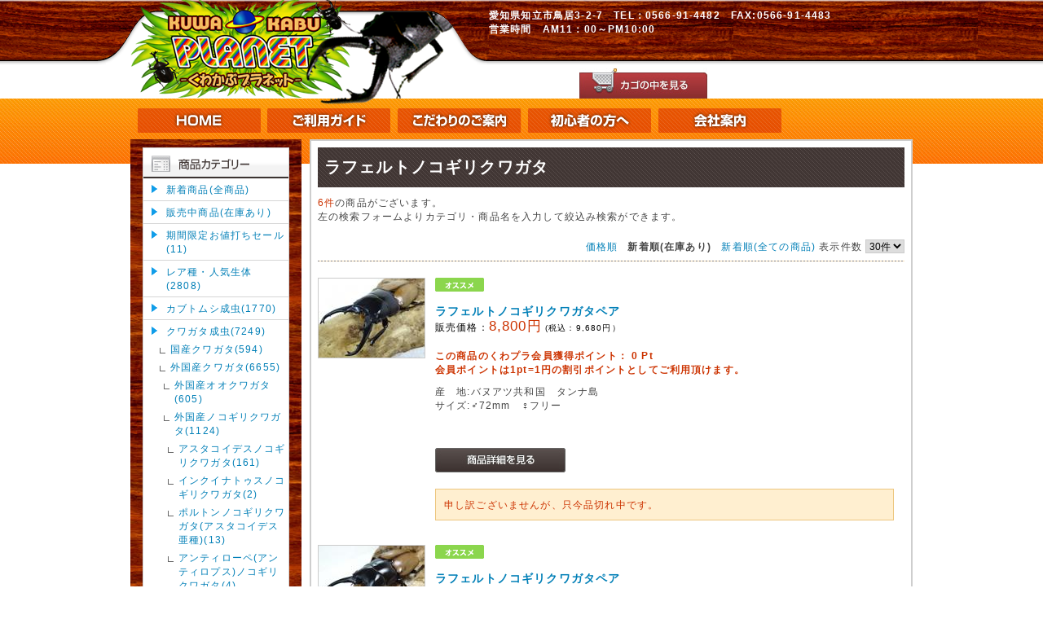

--- FILE ---
content_type: text/html; charset=UTF-8
request_url: http://www.kuwakabuplanet.com/products/list.php?category_id=308&orderby=stock&disp_number=30
body_size: 351133
content:
<?xml version="1.0" encoding="UTF-8"?>
<!DOCTYPE html PUBLIC "-//W3C//DTD XHTML 1.0 Transitional//EN" "http://www.w3.org/TR/xhtml1/DTD/xhtml1-transitional.dtd">
<html xmlns="http://www.w3.org/1999/xhtml" lang="ja" xml:lang="ja">
<head>
<meta http-equiv="Content-Type" content="text/html; charset=UTF-8" />
<meta http-equiv="Content-Script-Type" content="text/javascript" />
<meta http-equiv="Content-Style-Type" content="text/css" />
<meta http-equiv="x-ua-compatible" content="IE=7" />
<meta http-equiv="x-ua-compatible" content="IE=EmulateIE7" />
<link rel="stylesheet" href="/user_data/packages/kuwapla/css/import.css" type="text/css" media="all" />
<link rel="alternate" type="application/rss+xml" title="RSS" href="http://www.kuwakabuplanet.com/rss/" />
<script type="text/javascript" src="/js/css.js"></script>
<script type="text/javascript" src="/js/navi.js"></script>
<script type="text/javascript" src="/js/win_op.js"></script>
<script type="text/javascript" src="/js/site.js"></script>
<script type="text/javascript" src="/js/jquery-1.4.2.min.js"></script>
<script type="text/javascript" src="/user_data/packages/kuwapla/js/jquery.rollover.js"></script>
<script type="text/javascript" src="/user_data/packages/kuwapla/js/image.rollover.js"></script>
<script type="text/javascript" src="/user_data/packages/kuwapla/js/jquery.innerfade.js"></script>
<script type="text/javascript">
<!--
$(document).ready(
	function(){
		$('#gallery').innerfade({
			'animationtype':    'fade',
			speed: 2500,
			timeout: 5500,
			type: 'sequence',
			containerheight: 'auto'
		});
	}
);
-->
</script>
<!--[if lte IE 6]>
<script type="text/javascript" src="/user_data/packages/kuwapla/js/DD_belatedPNG_0.0.8a.js"></script>
<script>
	DD_belatedPNG.fix('.png'); //適用させる要素,id,class名   
</script> 
<![endif]-->
<title>くわかぶプラネット / ラフェルトノコギリクワガタ</title>
    <meta name="author" content="くわかぶプラネット,株式会社On Your Mark,オンユアマーク" />
    <meta name="description" content="愛知県知立市の昆虫ショップ『くわかぶプラネット』クワガタ・カブトムシ生体、標本、飼育用品販売専門店" />

<script type="text/javascript">//<![CDATA[
    var productsClassCategories = {"15224":{"__unselected":{"__unselected":{"name":"\u9078\u629e\u3057\u3066\u304f\u3060\u3055\u3044","product_class_id":"15232","product_type":"1"}},"__unselected2":{"#":{"classcategory_id2":null,"name":" (\u54c1\u5207\u308c\u4e2d)","stock_find":false,"price01":"","price02":"9,680","point":"440","product_code":"\u30e9\u30d5\u30a7\u30eb\u30c8\u30ce\u30b3\u30ae\u30ea0010","product_class_id":"15232","product_type":"1"}}},"13042":{"__unselected":{"__unselected":{"name":"\u9078\u629e\u3057\u3066\u304f\u3060\u3055\u3044","product_class_id":"13050","product_type":"1"}},"__unselected2":{"#":{"classcategory_id2":null,"name":" (\u54c1\u5207\u308c\u4e2d)","stock_find":false,"price01":"","price02":"7,040","point":"320","product_code":"\u30e9\u30d5\u30a7\u30eb\u30c8\u30ce\u30b3\u30ae\u30ea0008,09","product_class_id":"13050","product_type":"1"}}},"10388":{"__unselected":{"__unselected":{"name":"\u9078\u629e\u3057\u3066\u304f\u3060\u3055\u3044","product_class_id":"10396","product_type":"1"}},"__unselected2":{"#":{"classcategory_id2":null,"name":" (\u54c1\u5207\u308c\u4e2d)","stock_find":false,"price01":"","price02":"9,680","point":"440","product_code":"\u30e9\u30d5\u30a7\u30eb\u30c8\u30ce\u30b3\u30ae\u30ea0006,07","product_class_id":"10396","product_type":"1"}}},"8033":{"__unselected":{"__unselected":{"name":"\u9078\u629e\u3057\u3066\u304f\u3060\u3055\u3044","product_class_id":"8041","product_type":"1"}},"__unselected2":{"#":{"classcategory_id2":null,"name":" (\u54c1\u5207\u308c\u4e2d)","stock_find":false,"price01":"","price02":"6,380","point":"290","product_code":"\u30e9\u30d5\u30a7\u30eb\u30c8\u30ce\u30b3\u30ae\u30ea0004","product_class_id":"8041","product_type":"1"}}},"7974":{"__unselected":{"__unselected":{"name":"\u9078\u629e\u3057\u3066\u304f\u3060\u3055\u3044","product_class_id":"7982","product_type":"1"}},"__unselected2":{"#":{"classcategory_id2":null,"name":" (\u54c1\u5207\u308c\u4e2d)","stock_find":false,"price01":"","price02":"6,380","point":"290","product_code":"\u30e9\u30d5\u30a7\u30eb\u30c8\u30ce\u30b3\u30ae\u30ea0003","product_class_id":"7982","product_type":"1"}}},"1290":{"__unselected":{"__unselected":{"name":"\u9078\u629e\u3057\u3066\u304f\u3060\u3055\u3044","product_class_id":"1298","product_type":"1"}},"__unselected2":{"#":{"classcategory_id2":null,"name":" (\u54c1\u5207\u308c\u4e2d)","stock_find":false,"price01":"","price02":"7,480","point":"340","product_code":"\u30e9\u30d5\u30a7\u30eb\u30c8\u30ce\u30b3\u30ae\u30ea0001","product_class_id":"1298","product_type":"1"}}}};function fnOnLoad(){}
    $(function(){
        fnOnLoad(); 
    });
//]]>
</script>
<script type="text/javascript" src="/user_data/packages/kuwapla/js/heightLine.js"></script>
<script type="text/javascript">

  var _gaq = _gaq || [];
  _gaq.push(['_setAccount', 'UA-32395663-1']);
  _gaq.push(['_trackPageview']);

  (function() {
    var ga = document.createElement('script'); ga.type = 'text/javascript'; ga.async = true;
    ga.src = ('https:' == document.location.protocol ? 'https://ssl' : 'http://www') + '.google-analytics.com/ga.js';
    var s = document.getElementsByTagName('script')[0]; s.parentNode.insertBefore(ga, s);
  })();

</script>
</head>

<!-- ▼BODY部 スタート -->
<body>


<noscript>
    <p>JavaScript を有効にしてご利用下さい.</p>
</noscript>

<div class="frame_outer">
    <a name="top" id="top"></a>
                            <!--▼HEADER-->
<div id="header_wrap"><div id="header_white_wrap">
    <div id="header" class="clearfix">
        <div id="logo_area">
            <!--<p id="site_description">ショップの説明を表示します。</p>-->
            <h1><a href="/"><img class="png" src="/user_data/packages/kuwapla/img/common/logo.png" alt="商品一覧ページ:くわかぶプラネット" /><span>くわかぶプラネット</span></a></h1>
            <img id="img_kuwa" class="png" src="/user_data/packages/kuwapla/img/common/img_kuwa.png" alt="クワガタ　カブトムシ　店舗・通信販売" />
        </div>
        <div id="header_utility">
            <div id="headerInternalColumn">
                                                                            <!-- ▼【ヘッダー】ログイン -->
                                            <!--ヘッダログインここから▼▼<script type="text/javascript">//<![CDATA[
    $(function(){
        var $login_email = $('#header_login_area input[name=login_email]');

        if (!$login_email.val()) {
            $login_email
                .val('メールアドレス')
                .css('color', '#AAA');
        }

        $login_email
            .focus(function() {
                if ($(this).val() == 'メールアドレス') {
                    $(this).val('')
                           .css('color', '#000');
                }
            })
            .blur(function() {
                if (!$(this).val()) {
                    $(this).val('メールアドレス')
                           .css('color', '#AAA');
                }
            });

        $('#header_login_form').submit(function() {
            if (!$login_email.val()
                || $login_email.val() == 'メールアドレス') {
                if ($('#header_login_area input[name=login_pass]').val()) {
                    alert('メールアドレス/パスワードを入力して下さい。');
                }
                return false;
            }
            return true;
        });
    });
//]]>
</script>
<div class="bloc_outer">
    <div id="header_login_area" class="clearfix">
        <form name="header_login_form" id="header_login_form" method="post" action="https://www.kuwakabuplanet.com/frontparts/login_check.php" onsubmit="return fnCheckLogin('header_login_form')">
        <input type="hidden" name="mode" value="login" />
        <input type="hidden" name="transactionid" value="a04d491c4a32ea2ab6356f1c2fec754ff168166e" />
        <input type="hidden" name="url" value="/products/list.php?category_id=308&amp;orderby=stock&amp;disp_number=30" />
        <div class="bloc_body clearfix">
                            <ul class="formlist clearfix">
                    <li class="mail">
                        <input type="text" class="box150" name="login_email" value="" style="ime-mode: disabled;" title="メールアドレスを入力して下さい" />
                    </li>
                    <li class="login_memory">
                        <input type="checkbox" name="login_memory" id="header_login_memory" value="1"  /><label for="header_login_memory"><span>記憶</span></label>
                    </li>
                    <li class="password"><input type="password" class="box100" name="login_pass" title="パスワードを入力して下さい" /></li>
                    <li class="btn">
                        <input type="image" onmouseover="chgImgImageSubmit('/user_data/packages/kuwapla/img/common/btn_header_login_on.jpg',this)" onmouseout="chgImgImageSubmit('/user_data/packages/kuwapla/img/common/btn_header_login.jpg',this)" src="/user_data/packages/kuwapla/img/common/btn_header_login.jpg" />
                    </li>
                    <li class="forgot">
                        <a href="https://www.kuwakabuplanet.com/forgot/" onclick="win01('https://www.kuwakabuplanet.com/forgot/','forget','600','400'); return false;" target="_blank">パスワードを忘れた方</a>
                    </li>
                </ul>

                    </div>
        </form>
    </div>
</div>
▲▲ヘッダーログインここまで-->
                                        <!-- ▲【ヘッダー】ログイン -->
                                                        	    <!--▼▼ここから住所・電話▼▼-->
		<p style="color:#ffffff;font-weight:bold;text-align:left;">愛知県知立市鳥居3-2-7　TEL：0566-91-4482　FAX:0566-91-4483<br />
		営業時間　AM11：00～PM10:00</p>
	    <!--▲▲ここまで住所・電話▲▲-->
            </div>

            <div id="header_navi">
                <ul>
                    <li class="mypage">
                        <!--MYページここから▼▼<a href="https://www.kuwakabuplanet.com/mypage/login.php" onmouseover="chgImg('/user_data/packages/kuwapla/img/common/btn_header_mypage_on.jpg','mypage');" onmouseout="chgImg('/user_data/packages/kuwapla/img/common/btn_header_mypage.jpg','mypage');"><img src="/user_data/packages/kuwapla/img/common/btn_header_mypage.jpg" alt="MYページ" name="mypage" id="mypage" /></a>▲▲MYページここまで-->
                    </li>
                    <!--会員登録ここから▼▼<li class="entry">
                        <a href="/entry/kiyaku.php" onmouseover="chgImg('/user_data/packages/kuwapla/img/common/btn_header_entry_on.jpg','entry');" onmouseout="chgImg('/user_data/packages/kuwapla/img/common/btn_header_entry.jpg','entry');"><img src="/user_data/packages/kuwapla/img/common/btn_header_entry.jpg" alt="会員登録" name="entry" id="entry" /></a>
                    </li>▲▲会員登録ここまで-->
                    <li>
                        <a href="/cart/" onmouseover="chgImg('/user_data/packages/kuwapla/img/common/btn_header_cart_on.jpg','cartin');" onmouseout="chgImg('/user_data/packages/kuwapla/img/common/btn_header_cart.jpg','cartin');"><img src="/user_data/packages/kuwapla/img/common/btn_header_cart.jpg" alt="カゴの中を見る" name="cartin" id="cartin" /></a>
                    </li>
                </ul>
            </div>
        </div>
    </div>
</div></div>
<div id="gnavi_wrap">
    <ul id="gnavi" class="clearfix">
        <li id="nav_home"><a href="/"><img class="rollover" src="/user_data/packages/kuwapla/img/navi/nav_home.png" alt="HOME" /></a></li>
        <li id="nav_guide"><a href="/user_data/user_guide.php"><img class="rollover" src="/user_data/packages/kuwapla/img/navi/nav_guide.png" alt="ご利用ガイド" /></a></li>
        <li id="nav_info"><a href="/user_data/info.php"><img class="rollover" src="/user_data/packages/kuwapla/img/navi/nav_info.png" alt="おしらせ" /></a></li>
        <li id="nav_beginner"><a href="/user_data/beginner.php"><img class="rollover" src="/user_data/packages/kuwapla/img/navi/nav_beginner.png" alt="初心者の方へ" /></a></li>
        <li id="nav_company"><a href="/user_data/company.php"><img class="rollover" src="/user_data/packages/kuwapla/img/navi/nav_company.png" alt="会社案内" /></a></li>
        <!--問い合わせここから▼▼<li id="nav_contact"><a href="/contact/"><img class="rollover" src="/user_data/packages/kuwapla/img/navi/nav_contact.png" alt="お問合せ" />▲▲問い合わせここまで--></a></li>
    </ul>
</div>
<!--▲HEADER-->        
        <div id="container_wrap"><div id="container" class="clearfix">

                        
                            <div id="leftcolumn" class="side_column heightLine">
                                                    <!-- ▼カテゴリ -->
                                            <script type="text/javascript">//<![CDATA[
    $(function(){
        $('#category_area li.level1:last').css('border-bottom', 'none');
    });
//]]>
</script>
<div class="bloc_outer">
    <div id="category_area">
        <div class="bloc_body">
            <h2><a href="/products/list.php?category_id=0&orderby=date&disp_number=30"><img src="/user_data/packages/kuwapla/img/title/tit_bloc_category.gif"alt="商品カテゴリー" /></a></h2>
            <ul id="categorytree"><li class="level1"><p><a href="/products/list.php?category_id=0&orderby=date&disp_number=30">新着商品(全商品)</a></p></li><li class="level1"><p><a href="/products/list.php?category_id=0&orderby=stock&disp_number=30">販売中商品(在庫あり)</a></p></li><li class="level1"><p><a href="/products/list.php?category_id=240&orderby=stock&disp_number=30">期間限定お値打ちセール(11)</a></p></li><li class="level1"><p><a href="/products/list.php?category_id=750&orderby=stock&disp_number=30">レア種・人気生体(2808)</a></p></li><li class="level1"><p><a href="/products/list.php?category_id=1&orderby=stock&disp_number=30">カブトムシ成虫(1770)</a></p></li><li class="level1"><p><a href="/products/list.php?category_id=2&orderby=stock&disp_number=30">クワガタ成虫(7249)</a></p><ul><li class="level2"><p><a href="/products/list.php?category_id=7&orderby=stock&disp_number=30">国産クワガタ(594)</a></p></li><li class="level2"><p><a href="/products/list.php?category_id=8&orderby=stock&disp_number=30">外国産クワガタ(6655)</a></p><ul><li class="level3"><p><a href="/products/list.php?category_id=22&orderby=stock&disp_number=30">外国産オオクワガタ(605)</a></p></li><li class="level3"><p><a href="/products/list.php?category_id=23&orderby=stock&disp_number=30">外国産ノコギリクワガタ(1124)</a></p><ul><li class="level4"><p><a href="/products/list.php?category_id=202&orderby=stock&disp_number=30">アスタコイデスノコギリクワガタ(161)</a></p></li><li class="level4"><p><a href="/products/list.php?category_id=1563&orderby=stock&disp_number=30">インクイナトゥスノコギリクワガタ(2)</a></p></li><li class="level4"><p><a href="/products/list.php?category_id=247&orderby=stock&disp_number=30">ポルトンノコギリクワガタ(アスタコイデス亜種)(13)</a></p></li><li class="level4"><p><a href="/products/list.php?category_id=335&orderby=stock&disp_number=30">アンティローペ(アンティロプス)ノコギリクワガタ(4)</a></p></li><li class="level4"><p><a href="/products/list.php?category_id=207&orderby=stock&disp_number=30">ウォレスノコギリクワガタ(16)</a></p></li><li class="level4"><p><a href="/products/list.php?category_id=888&orderby=stock&disp_number=30">ウスバノコギリクワガタ(11)</a></p></li><li class="level4"><p><a href="/products/list.php?category_id=411&orderby=stock&disp_number=30">ウムハンギノコギリクワガタ(52)</a></p></li><li class="level4"><p><a href="/products/list.php?category_id=838&orderby=stock&disp_number=30">オーウェンノコギリクワガタ(6)</a></p></li><li class="level4"><p><a href="/products/list.php?category_id=390&orderby=stock&disp_number=30">オキピタリスノコギリクワガタ(49)</a></p></li><li class="level4"><p><a href="/products/list.php?category_id=1715&orderby=stock&disp_number=30">カスタネウスノコギリクワガタ(1)</a></p></li><li class="level4"><p><a href="/products/list.php?category_id=343&orderby=stock&disp_number=30">カネギエーテルノコギリクワガタ(2)</a></p></li><li class="level4"><p><a href="/products/list.php?category_id=27&orderby=stock&disp_number=30">ギラファノコギリクワガタ(201)</a></p></li><li class="level4"><p><a href="/products/list.php?category_id=245&orderby=stock&disp_number=30">グエラチノコギリクワガタ(15)</a></p></li><li class="level4"><p><a href="/products/list.php?category_id=246&orderby=stock&disp_number=30">グラキリスノコギリクワガタ(10)</a></p></li><li class="level4"><p><a href="/products/list.php?category_id=293&orderby=stock&disp_number=30">ゲルツルードノコギリクワガタ(10)</a></p></li><li class="level4"><p><a href="/products/list.php?category_id=333&orderby=stock&disp_number=30">コンフキウスノコギリクワガタ(31)</a></p></li><li class="level4"><p><a href="/products/list.php?category_id=236&orderby=stock&disp_number=30">サバゲノコギリクワガタ(73)</a></p></li><li class="level4"><p><a href="/products/list.php?category_id=248&orderby=stock&disp_number=30">ジェンキンスノコギリクワガタ(16)</a></p></li><li class="level4"><p><a href="/products/list.php?category_id=444&orderby=stock&disp_number=30">ジュリエットノコギリクワガタ(10)</a></p></li><li class="level4"><p><a href="/products/list.php?category_id=431&orderby=stock&disp_number=30">スツラリスノコギリクワガタ(7)</a></p></li><li class="level4"><p><a href="/products/list.php?category_id=1377&orderby=stock&disp_number=30">スピネウスノコギリクワガタ(4)</a></p></li><li class="level4"><p><a href="/products/list.php?category_id=389&orderby=stock&disp_number=30">スペキオススノコギリクワガタ(1)</a></p></li><li class="level4"><p><a href="/products/list.php?category_id=1389&orderby=stock&disp_number=30">スペンスノコギリクワガタ(6)</a></p></li><li class="level4"><p><a href="/products/list.php?category_id=378&orderby=stock&disp_number=30">スンバワノコギリクワガタ(ヤススケノコギリ)(4)</a></p></li><li class="level4"><p><a href="/products/list.php?category_id=254&orderby=stock&disp_number=30">ゼブラノコギリクワガタ(26)</a></p></li><li class="level4"><p><a href="/products/list.php?category_id=1004&orderby=stock&disp_number=30">セリケウスノコギリクワガタ(2)</a></p></li><li class="level4"><p><a href="/products/list.php?category_id=869&orderby=stock&disp_number=30">タカサゴノコギリクワガタ(4)</a></p></li><li class="level4"><p><a href="/products/list.php?category_id=884&orderby=stock&disp_number=30">デキピエンスノコギリクワガタ(1)</a></p></li><li class="level4"><p><a href="/products/list.php?category_id=341&orderby=stock&disp_number=30">ドエスブルグノコギリクワガタ(27)</a></p></li><li class="level4"><p><a href="/products/list.php?category_id=757&orderby=stock&disp_number=30">トラグルスノコギリクワガタ(3)</a></p></li><li class="level4"><p><a href="/products/list.php?category_id=890&orderby=stock&disp_number=30">ナタールノコギリクワガタ(5)</a></p></li><li class="level4"><p><a href="/products/list.php?category_id=206&orderby=stock&disp_number=30">ハスタートノコギリクワガタ(65)</a></p></li><li class="level4"><p><a href="/products/list.php?category_id=342&orderby=stock&disp_number=30">パッサロイデスノコギリクワガタ(4)</a></p></li><li class="level4"><p><a href="/products/list.php?category_id=934&orderby=stock&disp_number=30">パリーノコギリクワガタ(27)</a></p></li><li class="level4"><p><a href="/products/list.php?category_id=178&orderby=stock&disp_number=30">ビソンノコギリクワガタ(27)</a></p></li><li class="level4"><p><a href="/products/list.php?category_id=1210&orderby=stock&disp_number=30">ビプラギアトゥスノコギリクワガタ(16)</a></p></li><li class="level4"><p><a href="/products/list.php?category_id=110&orderby=stock&disp_number=30">ファブリースノコギリクワガタ(39)</a></p></li><li class="level4"><p><a href="/products/list.php?category_id=364&orderby=stock&disp_number=30">ファベールノコギリクワガタ(1)</a></p></li><li class="level4"><p><a href="/products/list.php?category_id=840&orderby=stock&disp_number=30">フォルケプスノコギリクワガタ(16)</a></p></li><li class="level4"><p><a href="/products/list.php?category_id=1070&orderby=stock&disp_number=30">フォルフィクラノコギリクワガタ(5)</a></p></li><li class="level4"><p><a href="/products/list.php?category_id=325&orderby=stock&disp_number=30">フスクスノコギリクワガタ(1)</a></p></li><li class="level4"><p><a href="/products/list.php?category_id=208&orderby=stock&disp_number=30">ブッダノコギリクワガタ(16)</a></p></li><li class="level4"><p><a href="/products/list.php?category_id=1477&orderby=stock&disp_number=30">フランシスノコギリクワガタ(3)</a></p></li><li class="level4"><p><a href="/products/list.php?category_id=239&orderby=stock&disp_number=30">ブルイジンノコギリクワガタ(10)</a></p></li><li class="level4"><p><a href="/products/list.php?category_id=243&orderby=stock&disp_number=30">フルストルファーノコギリクワガタ(19)</a></p></li><li class="level4"><p><a href="/products/list.php?category_id=1417&orderby=stock&disp_number=30">ポレクトゥスノコギリクワガタ(3)</a></p></li><li class="level4"><p><a href="/products/list.php?category_id=1058&orderby=stock&disp_number=30">マクレランドノコギリクワガタ(8)</a></p></li><li class="level4"><p><a href="/products/list.php?category_id=365&orderby=stock&disp_number=30">ミラビリスノコギリクワガタ(51)</a></p></li><li class="level4"><p><a href="/products/list.php?category_id=828&orderby=stock&disp_number=30">モーニッケノコギリクワガタ(3)</a></p></li><li class="level4"><p><a href="/products/list.php?category_id=307&orderby=stock&disp_number=30">ラテラリスノコギリクワガタ(17)</a></p></li><li class="level4"><p><a href="/products/list.php?category_id=1780&orderby=stock&disp_number=30">ラテロタルススノコギリクワガタ(1)</a></p></li><li class="level4 onmark"><p><a href="/products/list.php?category_id=308&orderby=stock&disp_number=30" class="onlink">ラフェルトノコギリクワガタ(6)</a></p></li><li class="level4"><p><a href="/products/list.php?category_id=241&orderby=stock&disp_number=30">ルマウィノコギリクワガタ(28)</a></p></li><li class="level4"><p><a href="/products/list.php?category_id=1757&orderby=stock&disp_number=30">レニノコギリクワガタ(6)</a></p></li><li class="level4"><p><a href="/products/list.php?category_id=793&orderby=stock&disp_number=30">ロメオノコギリクワガタ(2)</a></p></li><li class="level4"><p><a href="/products/list.php?category_id=1174&orderby=stock&disp_number=30">不明種ノコギリ(5)</a></p></li></ul></li><li class="level3"><p><a href="/products/list.php?category_id=24&orderby=stock&disp_number=30">外国産ヒラタクワガタ(872)</a></p></li><li class="level3"><p><a href="/products/list.php?category_id=25&orderby=stock&disp_number=30">外国産フタマタクワガタ(559)</a></p></li><li class="level3"><p><a href="/products/list.php?category_id=26&orderby=stock&disp_number=30">その他の外国産クワガタ(3514)</a></p></li></ul></li></ul></li><li class="level1"><p><a href="/products/list.php?category_id=345&orderby=stock&disp_number=30">その他成虫(566)</a></p></li><li class="level1"><p><a href="/products/list.php?category_id=3&orderby=stock&disp_number=30">幼虫(2775)</a></p></li><li class="level1"><p><a href="/products/list.php?category_id=258&orderby=stock&disp_number=30">産卵木(11)</a></p></li><li class="level1"><p><a href="/products/list.php?category_id=257&orderby=stock&disp_number=30">マット(7)</a></p></li><li class="level1"><p><a href="/products/list.php?category_id=259&orderby=stock&disp_number=30">菌糸(10)</a></p></li><li class="level1"><p><a href="/products/list.php?category_id=260&orderby=stock&disp_number=30">飼育ケース(10)</a></p></li><li class="level1"><p><a href="/products/list.php?category_id=98&orderby=stock&disp_number=30">書籍(91)</a></p></li><li class="level1"><p><a href="/products/list.php?category_id=4&orderby=stock&disp_number=30">飼育用品(79)</a></p></li><li class="level1"><p><a href="/products/list.php?category_id=29&orderby=stock&disp_number=30">極シリーズ(12)</a></p></li></ul>
        </div>
    </div>
</div>
                                        <!-- ▲カテゴリ -->
                                    <!-- ▼商品検索 -->
                                            <div class="bloc_outer">
    <div id="search_area">
    <h2><span class="title"><img src="/user_data/packages/kuwapla/img/title/tit_bloc_search.gif"alt="検索条件" /></span></h2>
        <div class="bloc_body">
            <!--検索フォーム-->
            <form name="search_form" id="search_form" method="get" action="/products/list.php">
            <input type="hidden" name="transactionid" value="a04d491c4a32ea2ab6356f1c2fec754ff168166e" />
            <dl class="formlist">
                <dt>商品カテゴリから選ぶ</dt>
                <dd><input type="hidden" name="mode" value="search" />

                <!--▼▼ここから新着順在庫あり条件▼▼-->
                <input type="hidden" name="orderby" value="stock" />
                <!--▲▲ここまで新着順在庫あり条件▲▲-->

                <!--▼▼ここから50音順在庫あり条件▼▼-->
                <input type="hidden" name="orderby" value="50onstock" />
                <!--▲▲ここまで50音順在庫あり条件▲▲-->

                <select name="category_id" class="box145">
                    <option label="すべての商品" value="">全ての商品</option>
                    <option label="&nbsp;&nbsp;期間限定お値打ちセール" value="240">&nbsp;&nbsp;期間限定お値打ちセール</option>
<option label="&nbsp;&nbsp;レア種・人気生体" value="750">&nbsp;&nbsp;レア種・人気生体</option>
<option label="&nbsp;&nbsp;&nbsp;&nbsp;話題のカブト成虫" value="752">&nbsp;&nbsp;&nbsp;&nbsp;話題のカブト成虫</option>
<option label="&nbsp;&nbsp;&nbsp;&nbsp;話題のクワガタ成虫" value="751">&nbsp;&nbsp;&nbsp;&nbsp;話題のクワガタ成虫</option>
<option label="&nbsp;&nbsp;&nbsp;&nbsp;話題の生体その他成虫" value="755">&nbsp;&nbsp;&nbsp;&nbsp;話題の生体その他成虫</option>
<option label="&nbsp;&nbsp;&nbsp;&nbsp;話題のカブト幼虫" value="754">&nbsp;&nbsp;&nbsp;&nbsp;話題のカブト幼虫</option>
<option label="&nbsp;&nbsp;&nbsp;&nbsp;話題のクワガタ幼虫" value="753">&nbsp;&nbsp;&nbsp;&nbsp;話題のクワガタ幼虫</option>
<option label="&nbsp;&nbsp;&nbsp;&nbsp;話題の生体その他幼虫" value="756">&nbsp;&nbsp;&nbsp;&nbsp;話題の生体その他幼虫</option>
<option label="&nbsp;&nbsp;カブトムシ成虫" value="1">&nbsp;&nbsp;カブトムシ成虫</option>
<option label="&nbsp;&nbsp;&nbsp;&nbsp;外国産カブト" value="6">&nbsp;&nbsp;&nbsp;&nbsp;外国産カブト</option>
<option label="&nbsp;&nbsp;&nbsp;&nbsp;&nbsp;&nbsp;アトラスオオカブト" value="185">&nbsp;&nbsp;&nbsp;&nbsp;&nbsp;&nbsp;アトラスオオカブト</option>
<option label="&nbsp;&nbsp;&nbsp;&nbsp;&nbsp;&nbsp;&nbsp;&nbsp;アトラス原名亜種" value="1503">&nbsp;&nbsp;&nbsp;&nbsp;&nbsp;&nbsp;&nbsp;&nbsp;アトラス原名亜種</option>
<option label="&nbsp;&nbsp;&nbsp;&nbsp;&nbsp;&nbsp;&nbsp;&nbsp;インドアトラス(マンテツ)" value="829">&nbsp;&nbsp;&nbsp;&nbsp;&nbsp;&nbsp;&nbsp;&nbsp;インドアトラス(マンテツ)</option>
<option label="&nbsp;&nbsp;&nbsp;&nbsp;&nbsp;&nbsp;&nbsp;&nbsp;ネシアアトラス" value="322">&nbsp;&nbsp;&nbsp;&nbsp;&nbsp;&nbsp;&nbsp;&nbsp;ネシアアトラス</option>
<option label="&nbsp;&nbsp;&nbsp;&nbsp;&nbsp;&nbsp;&nbsp;&nbsp;フィリピンアトラス" value="323">&nbsp;&nbsp;&nbsp;&nbsp;&nbsp;&nbsp;&nbsp;&nbsp;フィリピンアトラス</option>
<option label="&nbsp;&nbsp;&nbsp;&nbsp;&nbsp;&nbsp;エンディミオンヒラタサイカブト" value="1038">&nbsp;&nbsp;&nbsp;&nbsp;&nbsp;&nbsp;エンディミオンヒラタサイカブト</option>
<option label="&nbsp;&nbsp;&nbsp;&nbsp;&nbsp;&nbsp;エンドロードツヤヒサシサイカブト" value="993">&nbsp;&nbsp;&nbsp;&nbsp;&nbsp;&nbsp;エンドロードツヤヒサシサイカブト</option>
<option label="&nbsp;&nbsp;&nbsp;&nbsp;&nbsp;&nbsp;オーベルチュールサイカブト" value="822">&nbsp;&nbsp;&nbsp;&nbsp;&nbsp;&nbsp;オーベルチュールサイカブト</option>
<option label="&nbsp;&nbsp;&nbsp;&nbsp;&nbsp;&nbsp;カラヨンヘラヅノカブト" value="991">&nbsp;&nbsp;&nbsp;&nbsp;&nbsp;&nbsp;カラヨンヘラヅノカブト</option>
<option label="&nbsp;&nbsp;&nbsp;&nbsp;&nbsp;&nbsp;キャンデゼヒラズツツサイカブト" value="1193">&nbsp;&nbsp;&nbsp;&nbsp;&nbsp;&nbsp;キャンデゼヒラズツツサイカブト</option>
<option label="&nbsp;&nbsp;&nbsp;&nbsp;&nbsp;&nbsp;クリイロムナクボサイカブト(ピ..." value="446">&nbsp;&nbsp;&nbsp;&nbsp;&nbsp;&nbsp;クリイロムナクボサイカブト(ピ...</option>
<option label="&nbsp;&nbsp;&nbsp;&nbsp;&nbsp;&nbsp;クロエスハビロサイカブト" value="1024">&nbsp;&nbsp;&nbsp;&nbsp;&nbsp;&nbsp;クロエスハビロサイカブト</option>
<option label="&nbsp;&nbsp;&nbsp;&nbsp;&nbsp;&nbsp;ケンタウルスオオカブト" value="513">&nbsp;&nbsp;&nbsp;&nbsp;&nbsp;&nbsp;ケンタウルスオオカブト</option>
<option label="&nbsp;&nbsp;&nbsp;&nbsp;&nbsp;&nbsp;コーカサスオオカブト" value="184">&nbsp;&nbsp;&nbsp;&nbsp;&nbsp;&nbsp;コーカサスオオカブト</option>
<option label="&nbsp;&nbsp;&nbsp;&nbsp;&nbsp;&nbsp;&nbsp;&nbsp;ジャワコーカサス" value="1194">&nbsp;&nbsp;&nbsp;&nbsp;&nbsp;&nbsp;&nbsp;&nbsp;ジャワコーカサス</option>
<option label="&nbsp;&nbsp;&nbsp;&nbsp;&nbsp;&nbsp;&nbsp;&nbsp;スマトラコーカサス" value="1195">&nbsp;&nbsp;&nbsp;&nbsp;&nbsp;&nbsp;&nbsp;&nbsp;スマトラコーカサス</option>
<option label="&nbsp;&nbsp;&nbsp;&nbsp;&nbsp;&nbsp;&nbsp;&nbsp;タイリクコーカサス" value="1197">&nbsp;&nbsp;&nbsp;&nbsp;&nbsp;&nbsp;&nbsp;&nbsp;タイリクコーカサス</option>
<option label="&nbsp;&nbsp;&nbsp;&nbsp;&nbsp;&nbsp;&nbsp;&nbsp;マレーコーカサス" value="1196">&nbsp;&nbsp;&nbsp;&nbsp;&nbsp;&nbsp;&nbsp;&nbsp;マレーコーカサス</option>
<option label="&nbsp;&nbsp;&nbsp;&nbsp;&nbsp;&nbsp;コガネカブト(スジコガネモドキ)" value="1139">&nbsp;&nbsp;&nbsp;&nbsp;&nbsp;&nbsp;コガネカブト(スジコガネモドキ)</option>
<option label="&nbsp;&nbsp;&nbsp;&nbsp;&nbsp;&nbsp;ゴホンヅノカブト" value="216">&nbsp;&nbsp;&nbsp;&nbsp;&nbsp;&nbsp;ゴホンヅノカブト</option>
<option label="&nbsp;&nbsp;&nbsp;&nbsp;&nbsp;&nbsp;&nbsp;&nbsp;ゴホンヅノカブト" value="217">&nbsp;&nbsp;&nbsp;&nbsp;&nbsp;&nbsp;&nbsp;&nbsp;ゴホンヅノカブト</option>
<option label="&nbsp;&nbsp;&nbsp;&nbsp;&nbsp;&nbsp;&nbsp;&nbsp;&nbsp;&nbsp;ゴホンヅノカブト(グラキリ..." value="1279">&nbsp;&nbsp;&nbsp;&nbsp;&nbsp;&nbsp;&nbsp;&nbsp;&nbsp;&nbsp;ゴホンヅノカブト(グラキリ...</option>
<option label="&nbsp;&nbsp;&nbsp;&nbsp;&nbsp;&nbsp;&nbsp;&nbsp;&nbsp;&nbsp;ゴホンヅノカブト(グラキリ..." value="1280">&nbsp;&nbsp;&nbsp;&nbsp;&nbsp;&nbsp;&nbsp;&nbsp;&nbsp;&nbsp;ゴホンヅノカブト(グラキリ...</option>
<option label="&nbsp;&nbsp;&nbsp;&nbsp;&nbsp;&nbsp;&nbsp;&nbsp;エンドウゴホンヅノカブト" value="1769">&nbsp;&nbsp;&nbsp;&nbsp;&nbsp;&nbsp;&nbsp;&nbsp;エンドウゴホンヅノカブト</option>
<option label="&nbsp;&nbsp;&nbsp;&nbsp;&nbsp;&nbsp;&nbsp;&nbsp;シャムゴホンヅノカブト(タイ..." value="324">&nbsp;&nbsp;&nbsp;&nbsp;&nbsp;&nbsp;&nbsp;&nbsp;シャムゴホンヅノカブト(タイ...</option>
<option label="&nbsp;&nbsp;&nbsp;&nbsp;&nbsp;&nbsp;&nbsp;&nbsp;スキットゴホンヅノカブト" value="1432">&nbsp;&nbsp;&nbsp;&nbsp;&nbsp;&nbsp;&nbsp;&nbsp;スキットゴホンヅノカブト</option>
<option label="&nbsp;&nbsp;&nbsp;&nbsp;&nbsp;&nbsp;&nbsp;&nbsp;ハードウィッケイゴホンヅノカ..." value="1247">&nbsp;&nbsp;&nbsp;&nbsp;&nbsp;&nbsp;&nbsp;&nbsp;ハードウィッケイゴホンヅノカ...</option>
<option label="&nbsp;&nbsp;&nbsp;&nbsp;&nbsp;&nbsp;&nbsp;&nbsp;&nbsp;&nbsp;ハードウィッケイゴホンヅノ..." value="1567">&nbsp;&nbsp;&nbsp;&nbsp;&nbsp;&nbsp;&nbsp;&nbsp;&nbsp;&nbsp;ハードウィッケイゴホンヅノ...</option>
<option label="&nbsp;&nbsp;&nbsp;&nbsp;&nbsp;&nbsp;&nbsp;&nbsp;&nbsp;&nbsp;ハードウィッケイゴホンヅノ..." value="1568">&nbsp;&nbsp;&nbsp;&nbsp;&nbsp;&nbsp;&nbsp;&nbsp;&nbsp;&nbsp;ハードウィッケイゴホンヅノ...</option>
<option label="&nbsp;&nbsp;&nbsp;&nbsp;&nbsp;&nbsp;&nbsp;&nbsp;ビルマニクスゴホンヅノカブト" value="218">&nbsp;&nbsp;&nbsp;&nbsp;&nbsp;&nbsp;&nbsp;&nbsp;ビルマニクスゴホンヅノカブト</option>
<option label="&nbsp;&nbsp;&nbsp;&nbsp;&nbsp;&nbsp;コルベヒサシサイカブト" value="1039">&nbsp;&nbsp;&nbsp;&nbsp;&nbsp;&nbsp;コルベヒサシサイカブト</option>
<option label="&nbsp;&nbsp;&nbsp;&nbsp;&nbsp;&nbsp;サビイロカブト" value="830">&nbsp;&nbsp;&nbsp;&nbsp;&nbsp;&nbsp;サビイロカブト</option>
<option label="&nbsp;&nbsp;&nbsp;&nbsp;&nbsp;&nbsp;サタンオオカブト" value="194">&nbsp;&nbsp;&nbsp;&nbsp;&nbsp;&nbsp;サタンオオカブト</option>
<option label="&nbsp;&nbsp;&nbsp;&nbsp;&nbsp;&nbsp;サンボンツノカブト" value="1586">&nbsp;&nbsp;&nbsp;&nbsp;&nbsp;&nbsp;サンボンツノカブト</option>
<option label="&nbsp;&nbsp;&nbsp;&nbsp;&nbsp;&nbsp;シボレーヘラヅノカブト" value="821">&nbsp;&nbsp;&nbsp;&nbsp;&nbsp;&nbsp;シボレーヘラヅノカブト</option>
<option label="&nbsp;&nbsp;&nbsp;&nbsp;&nbsp;&nbsp;ショーエンへリーヘラヅノカブト..." value="996">&nbsp;&nbsp;&nbsp;&nbsp;&nbsp;&nbsp;ショーエンへリーヘラヅノカブト...</option>
<option label="&nbsp;&nbsp;&nbsp;&nbsp;&nbsp;&nbsp;&nbsp;&nbsp;ウィンパー(ウインペリィ)亜種" value="998">&nbsp;&nbsp;&nbsp;&nbsp;&nbsp;&nbsp;&nbsp;&nbsp;ウィンパー(ウインペリィ)亜種</option>
<option label="&nbsp;&nbsp;&nbsp;&nbsp;&nbsp;&nbsp;&nbsp;&nbsp;ショーエンへリー原名亜種" value="997">&nbsp;&nbsp;&nbsp;&nbsp;&nbsp;&nbsp;&nbsp;&nbsp;ショーエンへリー原名亜種</option>
<option label="&nbsp;&nbsp;&nbsp;&nbsp;&nbsp;&nbsp;シロカブト" value="186">&nbsp;&nbsp;&nbsp;&nbsp;&nbsp;&nbsp;シロカブト</option>
<option label="&nbsp;&nbsp;&nbsp;&nbsp;&nbsp;&nbsp;&nbsp;&nbsp;グラントシロカブト" value="201">&nbsp;&nbsp;&nbsp;&nbsp;&nbsp;&nbsp;&nbsp;&nbsp;グラントシロカブト</option>
<option label="&nbsp;&nbsp;&nbsp;&nbsp;&nbsp;&nbsp;&nbsp;&nbsp;ティティウスシロカブト" value="187">&nbsp;&nbsp;&nbsp;&nbsp;&nbsp;&nbsp;&nbsp;&nbsp;ティティウスシロカブト</option>
<option label="&nbsp;&nbsp;&nbsp;&nbsp;&nbsp;&nbsp;&nbsp;&nbsp;ヒルスシロカブト" value="1169">&nbsp;&nbsp;&nbsp;&nbsp;&nbsp;&nbsp;&nbsp;&nbsp;ヒルスシロカブト</option>
<option label="&nbsp;&nbsp;&nbsp;&nbsp;&nbsp;&nbsp;&nbsp;&nbsp;&nbsp;&nbsp;ヒルス原名亜種" value="1170">&nbsp;&nbsp;&nbsp;&nbsp;&nbsp;&nbsp;&nbsp;&nbsp;&nbsp;&nbsp;ヒルス原名亜種</option>
<option label="&nbsp;&nbsp;&nbsp;&nbsp;&nbsp;&nbsp;&nbsp;&nbsp;&nbsp;&nbsp;モロンシロカブト" value="1171">&nbsp;&nbsp;&nbsp;&nbsp;&nbsp;&nbsp;&nbsp;&nbsp;&nbsp;&nbsp;モロンシロカブト</option>
<option label="&nbsp;&nbsp;&nbsp;&nbsp;&nbsp;&nbsp;&nbsp;&nbsp;マヤシロカブト" value="413">&nbsp;&nbsp;&nbsp;&nbsp;&nbsp;&nbsp;&nbsp;&nbsp;マヤシロカブト</option>
<option label="&nbsp;&nbsp;&nbsp;&nbsp;&nbsp;&nbsp;&nbsp;&nbsp;ミヤシタシロカブト" value="1402">&nbsp;&nbsp;&nbsp;&nbsp;&nbsp;&nbsp;&nbsp;&nbsp;ミヤシタシロカブト</option>
<option label="&nbsp;&nbsp;&nbsp;&nbsp;&nbsp;&nbsp;ゾウカブト(大型・小型)" value="222">&nbsp;&nbsp;&nbsp;&nbsp;&nbsp;&nbsp;ゾウカブト(大型・小型)</option>
<option label="&nbsp;&nbsp;&nbsp;&nbsp;&nbsp;&nbsp;&nbsp;&nbsp;イイジマゾウカブト" value="1565">&nbsp;&nbsp;&nbsp;&nbsp;&nbsp;&nbsp;&nbsp;&nbsp;イイジマゾウカブト</option>
<option label="&nbsp;&nbsp;&nbsp;&nbsp;&nbsp;&nbsp;&nbsp;&nbsp;アクティオンゾウカブト" value="223">&nbsp;&nbsp;&nbsp;&nbsp;&nbsp;&nbsp;&nbsp;&nbsp;アクティオンゾウカブト</option>
<option label="&nbsp;&nbsp;&nbsp;&nbsp;&nbsp;&nbsp;&nbsp;&nbsp;アヌビスゾウカブト" value="844">&nbsp;&nbsp;&nbsp;&nbsp;&nbsp;&nbsp;&nbsp;&nbsp;アヌビスゾウカブト</option>
<option label="&nbsp;&nbsp;&nbsp;&nbsp;&nbsp;&nbsp;&nbsp;&nbsp;エレファスゾウカブト" value="224">&nbsp;&nbsp;&nbsp;&nbsp;&nbsp;&nbsp;&nbsp;&nbsp;エレファスゾウカブト</option>
<option label="&nbsp;&nbsp;&nbsp;&nbsp;&nbsp;&nbsp;&nbsp;&nbsp;&nbsp;&nbsp;イイジマゾウカブト" value="1579">&nbsp;&nbsp;&nbsp;&nbsp;&nbsp;&nbsp;&nbsp;&nbsp;&nbsp;&nbsp;イイジマゾウカブト</option>
<option label="&nbsp;&nbsp;&nbsp;&nbsp;&nbsp;&nbsp;&nbsp;&nbsp;&nbsp;&nbsp;オキシデンタレゾウカブト" value="1776">&nbsp;&nbsp;&nbsp;&nbsp;&nbsp;&nbsp;&nbsp;&nbsp;&nbsp;&nbsp;オキシデンタレゾウカブト</option>
<option label="&nbsp;&nbsp;&nbsp;&nbsp;&nbsp;&nbsp;&nbsp;&nbsp;ギアスゾウカブト" value="503">&nbsp;&nbsp;&nbsp;&nbsp;&nbsp;&nbsp;&nbsp;&nbsp;ギアスゾウカブト</option>
<option label="&nbsp;&nbsp;&nbsp;&nbsp;&nbsp;&nbsp;&nbsp;&nbsp;&nbsp;&nbsp;ギアス・ギアス(原名亜種)" value="979">&nbsp;&nbsp;&nbsp;&nbsp;&nbsp;&nbsp;&nbsp;&nbsp;&nbsp;&nbsp;ギアス・ギアス(原名亜種)</option>
<option label="&nbsp;&nbsp;&nbsp;&nbsp;&nbsp;&nbsp;&nbsp;&nbsp;&nbsp;&nbsp;ギアス・プランディ" value="1284">&nbsp;&nbsp;&nbsp;&nbsp;&nbsp;&nbsp;&nbsp;&nbsp;&nbsp;&nbsp;ギアス・プランディ</option>
<option label="&nbsp;&nbsp;&nbsp;&nbsp;&nbsp;&nbsp;&nbsp;&nbsp;&nbsp;&nbsp;ギアス・ポリオン" value="981">&nbsp;&nbsp;&nbsp;&nbsp;&nbsp;&nbsp;&nbsp;&nbsp;&nbsp;&nbsp;ギアス・ポリオン</option>
<option label="&nbsp;&nbsp;&nbsp;&nbsp;&nbsp;&nbsp;&nbsp;&nbsp;&nbsp;&nbsp;ギアス・ルンバッシャー" value="980">&nbsp;&nbsp;&nbsp;&nbsp;&nbsp;&nbsp;&nbsp;&nbsp;&nbsp;&nbsp;ギアス・ルンバッシャー</option>
<option label="&nbsp;&nbsp;&nbsp;&nbsp;&nbsp;&nbsp;&nbsp;&nbsp;&nbsp;&nbsp;ギアスssp.(ブラジル中..." value="1771">&nbsp;&nbsp;&nbsp;&nbsp;&nbsp;&nbsp;&nbsp;&nbsp;&nbsp;&nbsp;ギアスssp.(ブラジル中...</option>
<option label="&nbsp;&nbsp;&nbsp;&nbsp;&nbsp;&nbsp;&nbsp;&nbsp;テルシテスヒメゾウカブト(ケ..." value="502">&nbsp;&nbsp;&nbsp;&nbsp;&nbsp;&nbsp;&nbsp;&nbsp;テルシテスヒメゾウカブト(ケ...</option>
<option label="&nbsp;&nbsp;&nbsp;&nbsp;&nbsp;&nbsp;&nbsp;&nbsp;ノゲイラゾウカブト" value="842">&nbsp;&nbsp;&nbsp;&nbsp;&nbsp;&nbsp;&nbsp;&nbsp;ノゲイラゾウカブト</option>
<option label="&nbsp;&nbsp;&nbsp;&nbsp;&nbsp;&nbsp;&nbsp;&nbsp;パチェコヒメゾウカブト" value="1267">&nbsp;&nbsp;&nbsp;&nbsp;&nbsp;&nbsp;&nbsp;&nbsp;パチェコヒメゾウカブト</option>
<option label="&nbsp;&nbsp;&nbsp;&nbsp;&nbsp;&nbsp;&nbsp;&nbsp;ボグティヒメゾウカブト" value="985">&nbsp;&nbsp;&nbsp;&nbsp;&nbsp;&nbsp;&nbsp;&nbsp;ボグティヒメゾウカブト</option>
<option label="&nbsp;&nbsp;&nbsp;&nbsp;&nbsp;&nbsp;&nbsp;&nbsp;マルスゾウカブト" value="468">&nbsp;&nbsp;&nbsp;&nbsp;&nbsp;&nbsp;&nbsp;&nbsp;マルスゾウカブト</option>
<option label="&nbsp;&nbsp;&nbsp;&nbsp;&nbsp;&nbsp;&nbsp;&nbsp;ヤヌスゾウカブト" value="1762">&nbsp;&nbsp;&nbsp;&nbsp;&nbsp;&nbsp;&nbsp;&nbsp;ヤヌスゾウカブト</option>
<option label="&nbsp;&nbsp;&nbsp;&nbsp;&nbsp;&nbsp;&nbsp;&nbsp;&nbsp;&nbsp;ヤヌスゾウカブト(アルゼン..." value="1764">&nbsp;&nbsp;&nbsp;&nbsp;&nbsp;&nbsp;&nbsp;&nbsp;&nbsp;&nbsp;ヤヌスゾウカブト(アルゼン...</option>
<option label="&nbsp;&nbsp;&nbsp;&nbsp;&nbsp;&nbsp;&nbsp;&nbsp;ヨルゲンセンヒメゾウカブト" value="1753">&nbsp;&nbsp;&nbsp;&nbsp;&nbsp;&nbsp;&nbsp;&nbsp;ヨルゲンセンヒメゾウカブト</option>
<option label="&nbsp;&nbsp;&nbsp;&nbsp;&nbsp;&nbsp;&nbsp;&nbsp;レックスゾウカブト" value="1502">&nbsp;&nbsp;&nbsp;&nbsp;&nbsp;&nbsp;&nbsp;&nbsp;レックスゾウカブト</option>
<option label="&nbsp;&nbsp;&nbsp;&nbsp;&nbsp;&nbsp;タイリクカブトムシ(カブトムシ..." value="1084">&nbsp;&nbsp;&nbsp;&nbsp;&nbsp;&nbsp;タイリクカブトムシ(カブトムシ...</option>
<option label="&nbsp;&nbsp;&nbsp;&nbsp;&nbsp;&nbsp;タテゴトカブト" value="905">&nbsp;&nbsp;&nbsp;&nbsp;&nbsp;&nbsp;タテゴトカブト</option>
<option label="&nbsp;&nbsp;&nbsp;&nbsp;&nbsp;&nbsp;タテヅノカブト(ゴロファ)" value="203">&nbsp;&nbsp;&nbsp;&nbsp;&nbsp;&nbsp;タテヅノカブト(ゴロファ)</option>
<option label="&nbsp;&nbsp;&nbsp;&nbsp;&nbsp;&nbsp;&nbsp;&nbsp;ゴロファアエギオン" value="802">&nbsp;&nbsp;&nbsp;&nbsp;&nbsp;&nbsp;&nbsp;&nbsp;ゴロファアエギオン</option>
<option label="&nbsp;&nbsp;&nbsp;&nbsp;&nbsp;&nbsp;&nbsp;&nbsp;ゴロファガウジョン" value="808">&nbsp;&nbsp;&nbsp;&nbsp;&nbsp;&nbsp;&nbsp;&nbsp;ゴロファガウジョン</option>
<option label="&nbsp;&nbsp;&nbsp;&nbsp;&nbsp;&nbsp;&nbsp;&nbsp;ゴロファクラビゲール" value="204">&nbsp;&nbsp;&nbsp;&nbsp;&nbsp;&nbsp;&nbsp;&nbsp;ゴロファクラビゲール</option>
<option label="&nbsp;&nbsp;&nbsp;&nbsp;&nbsp;&nbsp;&nbsp;&nbsp;ゴロファグロブリコルニス" value="801">&nbsp;&nbsp;&nbsp;&nbsp;&nbsp;&nbsp;&nbsp;&nbsp;ゴロファグロブリコルニス</option>
<option label="&nbsp;&nbsp;&nbsp;&nbsp;&nbsp;&nbsp;&nbsp;&nbsp;ゴロファスパサ" value="804">&nbsp;&nbsp;&nbsp;&nbsp;&nbsp;&nbsp;&nbsp;&nbsp;ゴロファスパサ</option>
<option label="&nbsp;&nbsp;&nbsp;&nbsp;&nbsp;&nbsp;&nbsp;&nbsp;ゴロファソリス" value="1036">&nbsp;&nbsp;&nbsp;&nbsp;&nbsp;&nbsp;&nbsp;&nbsp;ゴロファソリス</option>
<option label="&nbsp;&nbsp;&nbsp;&nbsp;&nbsp;&nbsp;&nbsp;&nbsp;ゴロファテルサンデール" value="805">&nbsp;&nbsp;&nbsp;&nbsp;&nbsp;&nbsp;&nbsp;&nbsp;ゴロファテルサンデール</option>
<option label="&nbsp;&nbsp;&nbsp;&nbsp;&nbsp;&nbsp;&nbsp;&nbsp;ゴロファピサロ" value="806">&nbsp;&nbsp;&nbsp;&nbsp;&nbsp;&nbsp;&nbsp;&nbsp;ゴロファピサロ</option>
<option label="&nbsp;&nbsp;&nbsp;&nbsp;&nbsp;&nbsp;&nbsp;&nbsp;ゴロファペラゴン" value="891">&nbsp;&nbsp;&nbsp;&nbsp;&nbsp;&nbsp;&nbsp;&nbsp;ゴロファペラゴン</option>
<option label="&nbsp;&nbsp;&nbsp;&nbsp;&nbsp;&nbsp;&nbsp;&nbsp;ゴロファポルテリ" value="803">&nbsp;&nbsp;&nbsp;&nbsp;&nbsp;&nbsp;&nbsp;&nbsp;ゴロファポルテリ</option>
<option label="&nbsp;&nbsp;&nbsp;&nbsp;&nbsp;&nbsp;&nbsp;&nbsp;ゴロファsp." value="807">&nbsp;&nbsp;&nbsp;&nbsp;&nbsp;&nbsp;&nbsp;&nbsp;ゴロファsp.</option>
<option label="&nbsp;&nbsp;&nbsp;&nbsp;&nbsp;&nbsp;ダビディスカブト" value="1358">&nbsp;&nbsp;&nbsp;&nbsp;&nbsp;&nbsp;ダビディスカブト</option>
<option label="&nbsp;&nbsp;&nbsp;&nbsp;&nbsp;&nbsp;ツノボソカブト" value="851">&nbsp;&nbsp;&nbsp;&nbsp;&nbsp;&nbsp;ツノボソカブト</option>
<option label="&nbsp;&nbsp;&nbsp;&nbsp;&nbsp;&nbsp;ツヤカブト(ポリトゥス)" value="412">&nbsp;&nbsp;&nbsp;&nbsp;&nbsp;&nbsp;ツヤカブト(ポリトゥス)</option>
<option label="&nbsp;&nbsp;&nbsp;&nbsp;&nbsp;&nbsp;ネプチューンオオカブト" value="356">&nbsp;&nbsp;&nbsp;&nbsp;&nbsp;&nbsp;ネプチューンオオカブト</option>
<option label="&nbsp;&nbsp;&nbsp;&nbsp;&nbsp;&nbsp;&nbsp;&nbsp;ネプチューン(原名亜種)" value="1054">&nbsp;&nbsp;&nbsp;&nbsp;&nbsp;&nbsp;&nbsp;&nbsp;ネプチューン(原名亜種)</option>
<option label="&nbsp;&nbsp;&nbsp;&nbsp;&nbsp;&nbsp;&nbsp;&nbsp;ネプチューンローチ" value="1055">&nbsp;&nbsp;&nbsp;&nbsp;&nbsp;&nbsp;&nbsp;&nbsp;ネプチューンローチ</option>
<option label="&nbsp;&nbsp;&nbsp;&nbsp;&nbsp;&nbsp;バラタスサスマタサイカブト" value="1050">&nbsp;&nbsp;&nbsp;&nbsp;&nbsp;&nbsp;バラタスサスマタサイカブト</option>
<option label="&nbsp;&nbsp;&nbsp;&nbsp;&nbsp;&nbsp;パンカブト(パンヒラタサイカブ..." value="818">&nbsp;&nbsp;&nbsp;&nbsp;&nbsp;&nbsp;パンカブト(パンヒラタサイカブ...</option>
<option label="&nbsp;&nbsp;&nbsp;&nbsp;&nbsp;&nbsp;ヒナカブト" value="494">&nbsp;&nbsp;&nbsp;&nbsp;&nbsp;&nbsp;ヒナカブト</option>
<option label="&nbsp;&nbsp;&nbsp;&nbsp;&nbsp;&nbsp;&nbsp;&nbsp;オハウスエボシヒナカブト" value="995">&nbsp;&nbsp;&nbsp;&nbsp;&nbsp;&nbsp;&nbsp;&nbsp;オハウスエボシヒナカブト</option>
<option label="&nbsp;&nbsp;&nbsp;&nbsp;&nbsp;&nbsp;&nbsp;&nbsp;グランディスヒナカブト(コフ..." value="501">&nbsp;&nbsp;&nbsp;&nbsp;&nbsp;&nbsp;&nbsp;&nbsp;グランディスヒナカブト(コフ...</option>
<option label="&nbsp;&nbsp;&nbsp;&nbsp;&nbsp;&nbsp;&nbsp;&nbsp;バックレイビロードヒナカブト..." value="529">&nbsp;&nbsp;&nbsp;&nbsp;&nbsp;&nbsp;&nbsp;&nbsp;バックレイビロードヒナカブト...</option>
<option label="&nbsp;&nbsp;&nbsp;&nbsp;&nbsp;&nbsp;&nbsp;&nbsp;ブルメイスターエボシヒナカブト" value="1658">&nbsp;&nbsp;&nbsp;&nbsp;&nbsp;&nbsp;&nbsp;&nbsp;ブルメイスターエボシヒナカブト</option>
<option label="&nbsp;&nbsp;&nbsp;&nbsp;&nbsp;&nbsp;&nbsp;&nbsp;フンボルトヒナカブト" value="500">&nbsp;&nbsp;&nbsp;&nbsp;&nbsp;&nbsp;&nbsp;&nbsp;フンボルトヒナカブト</option>
<option label="&nbsp;&nbsp;&nbsp;&nbsp;&nbsp;&nbsp;&nbsp;&nbsp;ベルティペスエボシヒナカブト" value="1269">&nbsp;&nbsp;&nbsp;&nbsp;&nbsp;&nbsp;&nbsp;&nbsp;ベルティペスエボシヒナカブト</option>
<option label="&nbsp;&nbsp;&nbsp;&nbsp;&nbsp;&nbsp;&nbsp;&nbsp;マルガリータヒナカブト(オオ..." value="1298">&nbsp;&nbsp;&nbsp;&nbsp;&nbsp;&nbsp;&nbsp;&nbsp;マルガリータヒナカブト(オオ...</option>
<option label="&nbsp;&nbsp;&nbsp;&nbsp;&nbsp;&nbsp;&nbsp;&nbsp;マンネルヘイムカラカネヒナカ..." value="1703">&nbsp;&nbsp;&nbsp;&nbsp;&nbsp;&nbsp;&nbsp;&nbsp;マンネルヘイムカラカネヒナカ...</option>
<option label="&nbsp;&nbsp;&nbsp;&nbsp;&nbsp;&nbsp;&nbsp;&nbsp;ムニスゼッチコフキカブト" value="892">&nbsp;&nbsp;&nbsp;&nbsp;&nbsp;&nbsp;&nbsp;&nbsp;ムニスゼッチコフキカブト</option>
<option label="&nbsp;&nbsp;&nbsp;&nbsp;&nbsp;&nbsp;&nbsp;&nbsp;モンゾーニコフキカブト" value="1015">&nbsp;&nbsp;&nbsp;&nbsp;&nbsp;&nbsp;&nbsp;&nbsp;モンゾーニコフキカブト</option>
<option label="&nbsp;&nbsp;&nbsp;&nbsp;&nbsp;&nbsp;&nbsp;&nbsp;ヨツボシヒナカブト" value="499">&nbsp;&nbsp;&nbsp;&nbsp;&nbsp;&nbsp;&nbsp;&nbsp;ヨツボシヒナカブト</option>
<option label="&nbsp;&nbsp;&nbsp;&nbsp;&nbsp;&nbsp;&nbsp;&nbsp;ライヒエボシヒナカブト" value="999">&nbsp;&nbsp;&nbsp;&nbsp;&nbsp;&nbsp;&nbsp;&nbsp;ライヒエボシヒナカブト</option>
<option label="&nbsp;&nbsp;&nbsp;&nbsp;&nbsp;&nbsp;&nbsp;&nbsp;リコメデスsp." value="1659">&nbsp;&nbsp;&nbsp;&nbsp;&nbsp;&nbsp;&nbsp;&nbsp;リコメデスsp.</option>
<option label="&nbsp;&nbsp;&nbsp;&nbsp;&nbsp;&nbsp;ヒメカブト" value="192">&nbsp;&nbsp;&nbsp;&nbsp;&nbsp;&nbsp;ヒメカブト</option>
<option label="&nbsp;&nbsp;&nbsp;&nbsp;&nbsp;&nbsp;&nbsp;&nbsp;ケブカヒメカブト" value="478">&nbsp;&nbsp;&nbsp;&nbsp;&nbsp;&nbsp;&nbsp;&nbsp;ケブカヒメカブト</option>
<option label="&nbsp;&nbsp;&nbsp;&nbsp;&nbsp;&nbsp;&nbsp;&nbsp;フローレンシスヒメカブト" value="193">&nbsp;&nbsp;&nbsp;&nbsp;&nbsp;&nbsp;&nbsp;&nbsp;フローレンシスヒメカブト</option>
<option label="&nbsp;&nbsp;&nbsp;&nbsp;&nbsp;&nbsp;ヒルタスヘラヅノカブト" value="819">&nbsp;&nbsp;&nbsp;&nbsp;&nbsp;&nbsp;ヒルタスヘラヅノカブト</option>
<option label="&nbsp;&nbsp;&nbsp;&nbsp;&nbsp;&nbsp;ビロバヒロヅノカブト(ビロバク..." value="992">&nbsp;&nbsp;&nbsp;&nbsp;&nbsp;&nbsp;ビロバヒロヅノカブト(ビロバク...</option>
<option label="&nbsp;&nbsp;&nbsp;&nbsp;&nbsp;&nbsp;ヘクソドン" value="1724">&nbsp;&nbsp;&nbsp;&nbsp;&nbsp;&nbsp;ヘクソドン</option>
<option label="&nbsp;&nbsp;&nbsp;&nbsp;&nbsp;&nbsp;&nbsp;&nbsp;ウスチャヘクソドン" value="1725">&nbsp;&nbsp;&nbsp;&nbsp;&nbsp;&nbsp;&nbsp;&nbsp;ウスチャヘクソドン</option>
<option label="&nbsp;&nbsp;&nbsp;&nbsp;&nbsp;&nbsp;ペヘルケヘラヅノカブト" value="1357">&nbsp;&nbsp;&nbsp;&nbsp;&nbsp;&nbsp;ペヘルケヘラヅノカブト</option>
<option label="&nbsp;&nbsp;&nbsp;&nbsp;&nbsp;&nbsp;ヘラクレスオオカブト" value="64">&nbsp;&nbsp;&nbsp;&nbsp;&nbsp;&nbsp;ヘラクレスオオカブト</option>
<option label="&nbsp;&nbsp;&nbsp;&nbsp;&nbsp;&nbsp;&nbsp;&nbsp;ヘラクレスヘラクレス" value="89">&nbsp;&nbsp;&nbsp;&nbsp;&nbsp;&nbsp;&nbsp;&nbsp;ヘラクレスヘラクレス</option>
<option label="&nbsp;&nbsp;&nbsp;&nbsp;&nbsp;&nbsp;&nbsp;&nbsp;ヘラクレスエクアトリアヌス" value="778">&nbsp;&nbsp;&nbsp;&nbsp;&nbsp;&nbsp;&nbsp;&nbsp;ヘラクレスエクアトリアヌス</option>
<option label="&nbsp;&nbsp;&nbsp;&nbsp;&nbsp;&nbsp;&nbsp;&nbsp;ヘラクレスオキシデンタリス" value="777">&nbsp;&nbsp;&nbsp;&nbsp;&nbsp;&nbsp;&nbsp;&nbsp;ヘラクレスオキシデンタリス</option>
<option label="&nbsp;&nbsp;&nbsp;&nbsp;&nbsp;&nbsp;&nbsp;&nbsp;ヘラクレストリニダーデンシス" value="1722">&nbsp;&nbsp;&nbsp;&nbsp;&nbsp;&nbsp;&nbsp;&nbsp;ヘラクレストリニダーデンシス</option>
<option label="&nbsp;&nbsp;&nbsp;&nbsp;&nbsp;&nbsp;&nbsp;&nbsp;ヘラクレスパスコアリ" value="780">&nbsp;&nbsp;&nbsp;&nbsp;&nbsp;&nbsp;&nbsp;&nbsp;ヘラクレスパスコアリ</option>
<option label="&nbsp;&nbsp;&nbsp;&nbsp;&nbsp;&nbsp;&nbsp;&nbsp;ヘラクレスリッキー" value="115">&nbsp;&nbsp;&nbsp;&nbsp;&nbsp;&nbsp;&nbsp;&nbsp;ヘラクレスリッキー</option>
<option label="&nbsp;&nbsp;&nbsp;&nbsp;&nbsp;&nbsp;&nbsp;&nbsp;ヘラクレスレイディ" value="779">&nbsp;&nbsp;&nbsp;&nbsp;&nbsp;&nbsp;&nbsp;&nbsp;ヘラクレスレイディ</option>
<option label="&nbsp;&nbsp;&nbsp;&nbsp;&nbsp;&nbsp;マルカブト" value="1642">&nbsp;&nbsp;&nbsp;&nbsp;&nbsp;&nbsp;マルカブト</option>
<option label="&nbsp;&nbsp;&nbsp;&nbsp;&nbsp;&nbsp;&nbsp;&nbsp;エンテルスハビロマルカブト" value="1644">&nbsp;&nbsp;&nbsp;&nbsp;&nbsp;&nbsp;&nbsp;&nbsp;エンテルスハビロマルカブト</option>
<option label="&nbsp;&nbsp;&nbsp;&nbsp;&nbsp;&nbsp;&nbsp;&nbsp;トリコルニスハビロマルカブト" value="1643">&nbsp;&nbsp;&nbsp;&nbsp;&nbsp;&nbsp;&nbsp;&nbsp;トリコルニスハビロマルカブト</option>
<option label="&nbsp;&nbsp;&nbsp;&nbsp;&nbsp;&nbsp;ミツノカブト" value="505">&nbsp;&nbsp;&nbsp;&nbsp;&nbsp;&nbsp;ミツノカブト</option>
<option label="&nbsp;&nbsp;&nbsp;&nbsp;&nbsp;&nbsp;&nbsp;&nbsp;ケンタウルスミツノカブト" value="1202">&nbsp;&nbsp;&nbsp;&nbsp;&nbsp;&nbsp;&nbsp;&nbsp;ケンタウルスミツノカブト</option>
<option label="&nbsp;&nbsp;&nbsp;&nbsp;&nbsp;&nbsp;&nbsp;&nbsp;ミツノカブトsp." value="814">&nbsp;&nbsp;&nbsp;&nbsp;&nbsp;&nbsp;&nbsp;&nbsp;ミツノカブトsp.</option>
<option label="&nbsp;&nbsp;&nbsp;&nbsp;&nbsp;&nbsp;&nbsp;&nbsp;スリナムミツノカブト" value="813">&nbsp;&nbsp;&nbsp;&nbsp;&nbsp;&nbsp;&nbsp;&nbsp;スリナムミツノカブト</option>
<option label="&nbsp;&nbsp;&nbsp;&nbsp;&nbsp;&nbsp;&nbsp;&nbsp;ヒルタスミツノカブト" value="812">&nbsp;&nbsp;&nbsp;&nbsp;&nbsp;&nbsp;&nbsp;&nbsp;ヒルタスミツノカブト</option>
<option label="&nbsp;&nbsp;&nbsp;&nbsp;&nbsp;&nbsp;&nbsp;&nbsp;ロンギチョンペルスミツノカブト" value="811">&nbsp;&nbsp;&nbsp;&nbsp;&nbsp;&nbsp;&nbsp;&nbsp;ロンギチョンペルスミツノカブト</option>
<option label="&nbsp;&nbsp;&nbsp;&nbsp;&nbsp;&nbsp;ミツノセスジクリイロサイカブト..." value="506">&nbsp;&nbsp;&nbsp;&nbsp;&nbsp;&nbsp;ミツノセスジクリイロサイカブト...</option>
<option label="&nbsp;&nbsp;&nbsp;&nbsp;&nbsp;&nbsp;メンガタカブト" value="211">&nbsp;&nbsp;&nbsp;&nbsp;&nbsp;&nbsp;メンガタカブト</option>
<option label="&nbsp;&nbsp;&nbsp;&nbsp;&nbsp;&nbsp;&nbsp;&nbsp;オオツノメンガタサイカブト" value="1236">&nbsp;&nbsp;&nbsp;&nbsp;&nbsp;&nbsp;&nbsp;&nbsp;オオツノメンガタサイカブト</option>
<option label="&nbsp;&nbsp;&nbsp;&nbsp;&nbsp;&nbsp;&nbsp;&nbsp;マルタバンメンガタカブト" value="212">&nbsp;&nbsp;&nbsp;&nbsp;&nbsp;&nbsp;&nbsp;&nbsp;マルタバンメンガタカブト</option>
<option label="&nbsp;&nbsp;&nbsp;&nbsp;&nbsp;&nbsp;&nbsp;&nbsp;ロブストゥスメンガタカブト" value="1244">&nbsp;&nbsp;&nbsp;&nbsp;&nbsp;&nbsp;&nbsp;&nbsp;ロブストゥスメンガタカブト</option>
<option label="&nbsp;&nbsp;&nbsp;&nbsp;&nbsp;&nbsp;モーレンカンプオオカブト" value="850">&nbsp;&nbsp;&nbsp;&nbsp;&nbsp;&nbsp;モーレンカンプオオカブト</option>
<option label="&nbsp;&nbsp;&nbsp;&nbsp;&nbsp;&nbsp;ヤソンツヤヒサシサイカブト" value="817">&nbsp;&nbsp;&nbsp;&nbsp;&nbsp;&nbsp;ヤソンツヤヒサシサイカブト</option>
<option label="&nbsp;&nbsp;&nbsp;&nbsp;&nbsp;&nbsp;ルギコリスヘラヅノカブト" value="1632">&nbsp;&nbsp;&nbsp;&nbsp;&nbsp;&nbsp;ルギコリスヘラヅノカブト</option>
<option label="&nbsp;&nbsp;&nbsp;&nbsp;国産カブト" value="5">&nbsp;&nbsp;&nbsp;&nbsp;国産カブト</option>
<option label="&nbsp;&nbsp;&nbsp;&nbsp;&nbsp;&nbsp;オキナワカブト" value="1634">&nbsp;&nbsp;&nbsp;&nbsp;&nbsp;&nbsp;オキナワカブト</option>
<option label="&nbsp;&nbsp;&nbsp;&nbsp;&nbsp;&nbsp;コカブト" value="132">&nbsp;&nbsp;&nbsp;&nbsp;&nbsp;&nbsp;コカブト</option>
<option label="&nbsp;&nbsp;クワガタ成虫" value="2">&nbsp;&nbsp;クワガタ成虫</option>
<option label="&nbsp;&nbsp;&nbsp;&nbsp;国産クワガタ" value="7">&nbsp;&nbsp;&nbsp;&nbsp;国産クワガタ</option>
<option label="&nbsp;&nbsp;&nbsp;&nbsp;&nbsp;&nbsp;国産オオクワガタ" value="17">&nbsp;&nbsp;&nbsp;&nbsp;&nbsp;&nbsp;国産オオクワガタ</option>
<option label="&nbsp;&nbsp;&nbsp;&nbsp;&nbsp;&nbsp;&nbsp;&nbsp;国産オオクワガタ" value="144">&nbsp;&nbsp;&nbsp;&nbsp;&nbsp;&nbsp;&nbsp;&nbsp;国産オオクワガタ</option>
<option label="&nbsp;&nbsp;&nbsp;&nbsp;&nbsp;&nbsp;&nbsp;&nbsp;ヒメオオクワガタ" value="147">&nbsp;&nbsp;&nbsp;&nbsp;&nbsp;&nbsp;&nbsp;&nbsp;ヒメオオクワガタ</option>
<option label="&nbsp;&nbsp;&nbsp;&nbsp;&nbsp;&nbsp;その他の国産クワガタ" value="21">&nbsp;&nbsp;&nbsp;&nbsp;&nbsp;&nbsp;その他の国産クワガタ</option>
<option label="&nbsp;&nbsp;&nbsp;&nbsp;&nbsp;&nbsp;&nbsp;&nbsp;アカアシクワガタ" value="215">&nbsp;&nbsp;&nbsp;&nbsp;&nbsp;&nbsp;&nbsp;&nbsp;アカアシクワガタ</option>
<option label="&nbsp;&nbsp;&nbsp;&nbsp;&nbsp;&nbsp;&nbsp;&nbsp;アマミシカクワガタ" value="791">&nbsp;&nbsp;&nbsp;&nbsp;&nbsp;&nbsp;&nbsp;&nbsp;アマミシカクワガタ</option>
<option label="&nbsp;&nbsp;&nbsp;&nbsp;&nbsp;&nbsp;&nbsp;&nbsp;オニクワガタ" value="376">&nbsp;&nbsp;&nbsp;&nbsp;&nbsp;&nbsp;&nbsp;&nbsp;オニクワガタ</option>
<option label="&nbsp;&nbsp;&nbsp;&nbsp;&nbsp;&nbsp;&nbsp;&nbsp;国産コクワガタ" value="96">&nbsp;&nbsp;&nbsp;&nbsp;&nbsp;&nbsp;&nbsp;&nbsp;国産コクワガタ</option>
<option label="&nbsp;&nbsp;&nbsp;&nbsp;&nbsp;&nbsp;&nbsp;&nbsp;&nbsp;&nbsp;トカラコクワガタ" value="1745">&nbsp;&nbsp;&nbsp;&nbsp;&nbsp;&nbsp;&nbsp;&nbsp;&nbsp;&nbsp;トカラコクワガタ</option>
<option label="&nbsp;&nbsp;&nbsp;&nbsp;&nbsp;&nbsp;&nbsp;&nbsp;&nbsp;&nbsp;トクノシマコクワガタ" value="1352">&nbsp;&nbsp;&nbsp;&nbsp;&nbsp;&nbsp;&nbsp;&nbsp;&nbsp;&nbsp;トクノシマコクワガタ</option>
<option label="&nbsp;&nbsp;&nbsp;&nbsp;&nbsp;&nbsp;&nbsp;&nbsp;&nbsp;&nbsp;ハチジョウコクワガタ" value="1089">&nbsp;&nbsp;&nbsp;&nbsp;&nbsp;&nbsp;&nbsp;&nbsp;&nbsp;&nbsp;ハチジョウコクワガタ</option>
<option label="&nbsp;&nbsp;&nbsp;&nbsp;&nbsp;&nbsp;&nbsp;&nbsp;&nbsp;&nbsp;ヤエヤマコクワガタ" value="1246">&nbsp;&nbsp;&nbsp;&nbsp;&nbsp;&nbsp;&nbsp;&nbsp;&nbsp;&nbsp;ヤエヤマコクワガタ</option>
<option label="&nbsp;&nbsp;&nbsp;&nbsp;&nbsp;&nbsp;&nbsp;&nbsp;&nbsp;&nbsp;ヤクシマコクワガタ" value="1597">&nbsp;&nbsp;&nbsp;&nbsp;&nbsp;&nbsp;&nbsp;&nbsp;&nbsp;&nbsp;ヤクシマコクワガタ</option>
<option label="&nbsp;&nbsp;&nbsp;&nbsp;&nbsp;&nbsp;&nbsp;&nbsp;&nbsp;&nbsp;リュウキュウコクワガタ" value="450">&nbsp;&nbsp;&nbsp;&nbsp;&nbsp;&nbsp;&nbsp;&nbsp;&nbsp;&nbsp;リュウキュウコクワガタ</option>
<option label="&nbsp;&nbsp;&nbsp;&nbsp;&nbsp;&nbsp;&nbsp;&nbsp;国産ネブトクワガタ" value="97">&nbsp;&nbsp;&nbsp;&nbsp;&nbsp;&nbsp;&nbsp;&nbsp;国産ネブトクワガタ</option>
<option label="&nbsp;&nbsp;&nbsp;&nbsp;&nbsp;&nbsp;&nbsp;&nbsp;&nbsp;&nbsp;本土ネブトクワガタ" value="535">&nbsp;&nbsp;&nbsp;&nbsp;&nbsp;&nbsp;&nbsp;&nbsp;&nbsp;&nbsp;本土ネブトクワガタ</option>
<option label="&nbsp;&nbsp;&nbsp;&nbsp;&nbsp;&nbsp;&nbsp;&nbsp;国産ノコギリクワガタ" value="92">&nbsp;&nbsp;&nbsp;&nbsp;&nbsp;&nbsp;&nbsp;&nbsp;国産ノコギリクワガタ</option>
<option label="&nbsp;&nbsp;&nbsp;&nbsp;&nbsp;&nbsp;&nbsp;&nbsp;&nbsp;&nbsp;アマミノコギリクワガタ" value="200">&nbsp;&nbsp;&nbsp;&nbsp;&nbsp;&nbsp;&nbsp;&nbsp;&nbsp;&nbsp;アマミノコギリクワガタ</option>
<option label="&nbsp;&nbsp;&nbsp;&nbsp;&nbsp;&nbsp;&nbsp;&nbsp;&nbsp;&nbsp;イヘヤノコギリクワガタ" value="238">&nbsp;&nbsp;&nbsp;&nbsp;&nbsp;&nbsp;&nbsp;&nbsp;&nbsp;&nbsp;イヘヤノコギリクワガタ</option>
<option label="&nbsp;&nbsp;&nbsp;&nbsp;&nbsp;&nbsp;&nbsp;&nbsp;&nbsp;&nbsp;オキナワノコギリクワガタ" value="1237">&nbsp;&nbsp;&nbsp;&nbsp;&nbsp;&nbsp;&nbsp;&nbsp;&nbsp;&nbsp;オキナワノコギリクワガタ</option>
<option label="&nbsp;&nbsp;&nbsp;&nbsp;&nbsp;&nbsp;&nbsp;&nbsp;&nbsp;&nbsp;クチノエラブノコギリクワガタ" value="748">&nbsp;&nbsp;&nbsp;&nbsp;&nbsp;&nbsp;&nbsp;&nbsp;&nbsp;&nbsp;クチノエラブノコギリクワガタ</option>
<option label="&nbsp;&nbsp;&nbsp;&nbsp;&nbsp;&nbsp;&nbsp;&nbsp;&nbsp;&nbsp;クメジマノコギリクワガタ" value="1596">&nbsp;&nbsp;&nbsp;&nbsp;&nbsp;&nbsp;&nbsp;&nbsp;&nbsp;&nbsp;クメジマノコギリクワガタ</option>
<option label="&nbsp;&nbsp;&nbsp;&nbsp;&nbsp;&nbsp;&nbsp;&nbsp;&nbsp;&nbsp;クロシマノコギリクワガタ" value="746">&nbsp;&nbsp;&nbsp;&nbsp;&nbsp;&nbsp;&nbsp;&nbsp;&nbsp;&nbsp;クロシマノコギリクワガタ</option>
<option label="&nbsp;&nbsp;&nbsp;&nbsp;&nbsp;&nbsp;&nbsp;&nbsp;&nbsp;&nbsp;トカラノコギリクワガタ" value="128">&nbsp;&nbsp;&nbsp;&nbsp;&nbsp;&nbsp;&nbsp;&nbsp;&nbsp;&nbsp;トカラノコギリクワガタ</option>
<option label="&nbsp;&nbsp;&nbsp;&nbsp;&nbsp;&nbsp;&nbsp;&nbsp;&nbsp;&nbsp;トクノシマノコギリクワガタ" value="297">&nbsp;&nbsp;&nbsp;&nbsp;&nbsp;&nbsp;&nbsp;&nbsp;&nbsp;&nbsp;トクノシマノコギリクワガタ</option>
<option label="&nbsp;&nbsp;&nbsp;&nbsp;&nbsp;&nbsp;&nbsp;&nbsp;&nbsp;&nbsp;ハチジョウノコギリクワガタ" value="331">&nbsp;&nbsp;&nbsp;&nbsp;&nbsp;&nbsp;&nbsp;&nbsp;&nbsp;&nbsp;ハチジョウノコギリクワガタ</option>
<option label="&nbsp;&nbsp;&nbsp;&nbsp;&nbsp;&nbsp;&nbsp;&nbsp;&nbsp;&nbsp;ヤエヤマノコギリクワガタ" value="1206">&nbsp;&nbsp;&nbsp;&nbsp;&nbsp;&nbsp;&nbsp;&nbsp;&nbsp;&nbsp;ヤエヤマノコギリクワガタ</option>
<option label="&nbsp;&nbsp;&nbsp;&nbsp;&nbsp;&nbsp;&nbsp;&nbsp;&nbsp;&nbsp;ヤクシマノコギリクワガタ" value="1277">&nbsp;&nbsp;&nbsp;&nbsp;&nbsp;&nbsp;&nbsp;&nbsp;&nbsp;&nbsp;ヤクシマノコギリクワガタ</option>
<option label="&nbsp;&nbsp;&nbsp;&nbsp;&nbsp;&nbsp;&nbsp;&nbsp;&nbsp;&nbsp;本土ノコギリクワガタ" value="127">&nbsp;&nbsp;&nbsp;&nbsp;&nbsp;&nbsp;&nbsp;&nbsp;&nbsp;&nbsp;本土ノコギリクワガタ</option>
<option label="&nbsp;&nbsp;&nbsp;&nbsp;&nbsp;&nbsp;&nbsp;&nbsp;国産ヒラタクワガタ" value="93">&nbsp;&nbsp;&nbsp;&nbsp;&nbsp;&nbsp;&nbsp;&nbsp;国産ヒラタクワガタ</option>
<option label="&nbsp;&nbsp;&nbsp;&nbsp;&nbsp;&nbsp;&nbsp;&nbsp;&nbsp;&nbsp;アマミヒラタ" value="129">&nbsp;&nbsp;&nbsp;&nbsp;&nbsp;&nbsp;&nbsp;&nbsp;&nbsp;&nbsp;アマミヒラタ</option>
<option label="&nbsp;&nbsp;&nbsp;&nbsp;&nbsp;&nbsp;&nbsp;&nbsp;&nbsp;&nbsp;オキナワヒラタ" value="1303">&nbsp;&nbsp;&nbsp;&nbsp;&nbsp;&nbsp;&nbsp;&nbsp;&nbsp;&nbsp;オキナワヒラタ</option>
<option label="&nbsp;&nbsp;&nbsp;&nbsp;&nbsp;&nbsp;&nbsp;&nbsp;&nbsp;&nbsp;ゴトウヒラタ" value="452">&nbsp;&nbsp;&nbsp;&nbsp;&nbsp;&nbsp;&nbsp;&nbsp;&nbsp;&nbsp;ゴトウヒラタ</option>
<option label="&nbsp;&nbsp;&nbsp;&nbsp;&nbsp;&nbsp;&nbsp;&nbsp;&nbsp;&nbsp;サキシマヒラタ" value="146">&nbsp;&nbsp;&nbsp;&nbsp;&nbsp;&nbsp;&nbsp;&nbsp;&nbsp;&nbsp;サキシマヒラタ</option>
<option label="&nbsp;&nbsp;&nbsp;&nbsp;&nbsp;&nbsp;&nbsp;&nbsp;&nbsp;&nbsp;スジブトヒラタ" value="174">&nbsp;&nbsp;&nbsp;&nbsp;&nbsp;&nbsp;&nbsp;&nbsp;&nbsp;&nbsp;スジブトヒラタ</option>
<option label="&nbsp;&nbsp;&nbsp;&nbsp;&nbsp;&nbsp;&nbsp;&nbsp;&nbsp;&nbsp;ダイトウヒラタ" value="453">&nbsp;&nbsp;&nbsp;&nbsp;&nbsp;&nbsp;&nbsp;&nbsp;&nbsp;&nbsp;ダイトウヒラタ</option>
<option label="&nbsp;&nbsp;&nbsp;&nbsp;&nbsp;&nbsp;&nbsp;&nbsp;&nbsp;&nbsp;ツシマヒラタ" value="195">&nbsp;&nbsp;&nbsp;&nbsp;&nbsp;&nbsp;&nbsp;&nbsp;&nbsp;&nbsp;ツシマヒラタ</option>
<option label="&nbsp;&nbsp;&nbsp;&nbsp;&nbsp;&nbsp;&nbsp;&nbsp;&nbsp;&nbsp;本土ヒラタ" value="130">&nbsp;&nbsp;&nbsp;&nbsp;&nbsp;&nbsp;&nbsp;&nbsp;&nbsp;&nbsp;本土ヒラタ</option>
<option label="&nbsp;&nbsp;&nbsp;&nbsp;&nbsp;&nbsp;&nbsp;&nbsp;国産ミヤマクワガタ" value="95">&nbsp;&nbsp;&nbsp;&nbsp;&nbsp;&nbsp;&nbsp;&nbsp;国産ミヤマクワガタ</option>
<option label="&nbsp;&nbsp;&nbsp;&nbsp;&nbsp;&nbsp;&nbsp;&nbsp;&nbsp;&nbsp;ミクラミヤマクワガタ" value="1728">&nbsp;&nbsp;&nbsp;&nbsp;&nbsp;&nbsp;&nbsp;&nbsp;&nbsp;&nbsp;ミクラミヤマクワガタ</option>
<option label="&nbsp;&nbsp;&nbsp;&nbsp;&nbsp;&nbsp;&nbsp;&nbsp;スジクワガタ" value="797">&nbsp;&nbsp;&nbsp;&nbsp;&nbsp;&nbsp;&nbsp;&nbsp;スジクワガタ</option>
<option label="&nbsp;&nbsp;&nbsp;&nbsp;&nbsp;&nbsp;&nbsp;&nbsp;チビクワガタ" value="853">&nbsp;&nbsp;&nbsp;&nbsp;&nbsp;&nbsp;&nbsp;&nbsp;チビクワガタ</option>
<option label="&nbsp;&nbsp;&nbsp;&nbsp;&nbsp;&nbsp;&nbsp;&nbsp;マルバネクワガタ" value="969">&nbsp;&nbsp;&nbsp;&nbsp;&nbsp;&nbsp;&nbsp;&nbsp;マルバネクワガタ</option>
<option label="&nbsp;&nbsp;&nbsp;&nbsp;&nbsp;&nbsp;&nbsp;&nbsp;&nbsp;&nbsp;ヤエヤママルバネクワガタ" value="970">&nbsp;&nbsp;&nbsp;&nbsp;&nbsp;&nbsp;&nbsp;&nbsp;&nbsp;&nbsp;ヤエヤママルバネクワガタ</option>
<option label="&nbsp;&nbsp;&nbsp;&nbsp;&nbsp;&nbsp;&nbsp;&nbsp;ヤマトサビクワガタ" value="533">&nbsp;&nbsp;&nbsp;&nbsp;&nbsp;&nbsp;&nbsp;&nbsp;ヤマトサビクワガタ</option>
<option label="&nbsp;&nbsp;&nbsp;&nbsp;&nbsp;&nbsp;&nbsp;&nbsp;ルリクワガタ・コルリクワガタ" value="1211">&nbsp;&nbsp;&nbsp;&nbsp;&nbsp;&nbsp;&nbsp;&nbsp;ルリクワガタ・コルリクワガタ</option>
<option label="&nbsp;&nbsp;&nbsp;&nbsp;&nbsp;&nbsp;&nbsp;&nbsp;&nbsp;&nbsp;キンキコルリクワガタ" value="1787">&nbsp;&nbsp;&nbsp;&nbsp;&nbsp;&nbsp;&nbsp;&nbsp;&nbsp;&nbsp;キンキコルリクワガタ</option>
<option label="&nbsp;&nbsp;&nbsp;&nbsp;&nbsp;&nbsp;&nbsp;&nbsp;&nbsp;&nbsp;トウカイコルリクワガタ" value="1214">&nbsp;&nbsp;&nbsp;&nbsp;&nbsp;&nbsp;&nbsp;&nbsp;&nbsp;&nbsp;トウカイコルリクワガタ</option>
<option label="&nbsp;&nbsp;&nbsp;&nbsp;外国産クワガタ" value="8">&nbsp;&nbsp;&nbsp;&nbsp;外国産クワガタ</option>
<option label="&nbsp;&nbsp;&nbsp;&nbsp;&nbsp;&nbsp;外国産オオクワガタ" value="22">&nbsp;&nbsp;&nbsp;&nbsp;&nbsp;&nbsp;外国産オオクワガタ</option>
<option label="&nbsp;&nbsp;&nbsp;&nbsp;&nbsp;&nbsp;&nbsp;&nbsp;アンタエウス" value="123">&nbsp;&nbsp;&nbsp;&nbsp;&nbsp;&nbsp;&nbsp;&nbsp;アンタエウス</option>
<option label="&nbsp;&nbsp;&nbsp;&nbsp;&nbsp;&nbsp;&nbsp;&nbsp;&nbsp;&nbsp;インドアンタエウス" value="124">&nbsp;&nbsp;&nbsp;&nbsp;&nbsp;&nbsp;&nbsp;&nbsp;&nbsp;&nbsp;インドアンタエウス</option>
<option label="&nbsp;&nbsp;&nbsp;&nbsp;&nbsp;&nbsp;&nbsp;&nbsp;&nbsp;&nbsp;タイアンタエウス" value="371">&nbsp;&nbsp;&nbsp;&nbsp;&nbsp;&nbsp;&nbsp;&nbsp;&nbsp;&nbsp;タイアンタエウス</option>
<option label="&nbsp;&nbsp;&nbsp;&nbsp;&nbsp;&nbsp;&nbsp;&nbsp;&nbsp;&nbsp;中国アンタエウス" value="900">&nbsp;&nbsp;&nbsp;&nbsp;&nbsp;&nbsp;&nbsp;&nbsp;&nbsp;&nbsp;中国アンタエウス</option>
<option label="&nbsp;&nbsp;&nbsp;&nbsp;&nbsp;&nbsp;&nbsp;&nbsp;&nbsp;&nbsp;ネパールアンタエウス" value="519">&nbsp;&nbsp;&nbsp;&nbsp;&nbsp;&nbsp;&nbsp;&nbsp;&nbsp;&nbsp;ネパールアンタエウス</option>
<option label="&nbsp;&nbsp;&nbsp;&nbsp;&nbsp;&nbsp;&nbsp;&nbsp;&nbsp;&nbsp;ブータンアンタエウス" value="176">&nbsp;&nbsp;&nbsp;&nbsp;&nbsp;&nbsp;&nbsp;&nbsp;&nbsp;&nbsp;ブータンアンタエウス</option>
<option label="&nbsp;&nbsp;&nbsp;&nbsp;&nbsp;&nbsp;&nbsp;&nbsp;&nbsp;&nbsp;ベトナムアンタエウス" value="303">&nbsp;&nbsp;&nbsp;&nbsp;&nbsp;&nbsp;&nbsp;&nbsp;&nbsp;&nbsp;ベトナムアンタエウス</option>
<option label="&nbsp;&nbsp;&nbsp;&nbsp;&nbsp;&nbsp;&nbsp;&nbsp;&nbsp;&nbsp;マレーアンタエウス" value="839">&nbsp;&nbsp;&nbsp;&nbsp;&nbsp;&nbsp;&nbsp;&nbsp;&nbsp;&nbsp;マレーアンタエウス</option>
<option label="&nbsp;&nbsp;&nbsp;&nbsp;&nbsp;&nbsp;&nbsp;&nbsp;&nbsp;&nbsp;ミャンマーアンタエウス" value="304">&nbsp;&nbsp;&nbsp;&nbsp;&nbsp;&nbsp;&nbsp;&nbsp;&nbsp;&nbsp;ミャンマーアンタエウス</option>
<option label="&nbsp;&nbsp;&nbsp;&nbsp;&nbsp;&nbsp;&nbsp;&nbsp;&nbsp;&nbsp;ラオスアンタエウス" value="889">&nbsp;&nbsp;&nbsp;&nbsp;&nbsp;&nbsp;&nbsp;&nbsp;&nbsp;&nbsp;ラオスアンタエウス</option>
<option label="&nbsp;&nbsp;&nbsp;&nbsp;&nbsp;&nbsp;&nbsp;&nbsp;カミジョウオオクワガタ" value="149">&nbsp;&nbsp;&nbsp;&nbsp;&nbsp;&nbsp;&nbsp;&nbsp;カミジョウオオクワガタ</option>
<option label="&nbsp;&nbsp;&nbsp;&nbsp;&nbsp;&nbsp;&nbsp;&nbsp;カンボジアドルクスsp." value="316">&nbsp;&nbsp;&nbsp;&nbsp;&nbsp;&nbsp;&nbsp;&nbsp;カンボジアドルクスsp.</option>
<option label="&nbsp;&nbsp;&nbsp;&nbsp;&nbsp;&nbsp;&nbsp;&nbsp;グランディス" value="116">&nbsp;&nbsp;&nbsp;&nbsp;&nbsp;&nbsp;&nbsp;&nbsp;グランディス</option>
<option label="&nbsp;&nbsp;&nbsp;&nbsp;&nbsp;&nbsp;&nbsp;&nbsp;&nbsp;&nbsp;インドグランディス" value="122">&nbsp;&nbsp;&nbsp;&nbsp;&nbsp;&nbsp;&nbsp;&nbsp;&nbsp;&nbsp;インドグランディス</option>
<option label="&nbsp;&nbsp;&nbsp;&nbsp;&nbsp;&nbsp;&nbsp;&nbsp;&nbsp;&nbsp;ベトナムグランディス" value="1765">&nbsp;&nbsp;&nbsp;&nbsp;&nbsp;&nbsp;&nbsp;&nbsp;&nbsp;&nbsp;ベトナムグランディス</option>
<option label="&nbsp;&nbsp;&nbsp;&nbsp;&nbsp;&nbsp;&nbsp;&nbsp;&nbsp;&nbsp;ミャンマーグランディス" value="318">&nbsp;&nbsp;&nbsp;&nbsp;&nbsp;&nbsp;&nbsp;&nbsp;&nbsp;&nbsp;ミャンマーグランディス</option>
<option label="&nbsp;&nbsp;&nbsp;&nbsp;&nbsp;&nbsp;&nbsp;&nbsp;&nbsp;&nbsp;ラオスグランディス" value="430">&nbsp;&nbsp;&nbsp;&nbsp;&nbsp;&nbsp;&nbsp;&nbsp;&nbsp;&nbsp;ラオスグランディス</option>
<option label="&nbsp;&nbsp;&nbsp;&nbsp;&nbsp;&nbsp;&nbsp;&nbsp;クルビデンス" value="58">&nbsp;&nbsp;&nbsp;&nbsp;&nbsp;&nbsp;&nbsp;&nbsp;クルビデンス</option>
<option label="&nbsp;&nbsp;&nbsp;&nbsp;&nbsp;&nbsp;&nbsp;&nbsp;&nbsp;&nbsp;インドクルビデンス" value="520">&nbsp;&nbsp;&nbsp;&nbsp;&nbsp;&nbsp;&nbsp;&nbsp;&nbsp;&nbsp;インドクルビデンス</option>
<option label="&nbsp;&nbsp;&nbsp;&nbsp;&nbsp;&nbsp;&nbsp;&nbsp;&nbsp;&nbsp;タイクルビデンス" value="330">&nbsp;&nbsp;&nbsp;&nbsp;&nbsp;&nbsp;&nbsp;&nbsp;&nbsp;&nbsp;タイクルビデンス</option>
<option label="&nbsp;&nbsp;&nbsp;&nbsp;&nbsp;&nbsp;&nbsp;&nbsp;&nbsp;&nbsp;中国クルビデンス" value="1220">&nbsp;&nbsp;&nbsp;&nbsp;&nbsp;&nbsp;&nbsp;&nbsp;&nbsp;&nbsp;中国クルビデンス</option>
<option label="&nbsp;&nbsp;&nbsp;&nbsp;&nbsp;&nbsp;&nbsp;&nbsp;&nbsp;&nbsp;ババクルビデンス(ベトナム..." value="301">&nbsp;&nbsp;&nbsp;&nbsp;&nbsp;&nbsp;&nbsp;&nbsp;&nbsp;&nbsp;ババクルビデンス(ベトナム...</option>
<option label="&nbsp;&nbsp;&nbsp;&nbsp;&nbsp;&nbsp;&nbsp;&nbsp;&nbsp;&nbsp;ブータンクルビデンス" value="302">&nbsp;&nbsp;&nbsp;&nbsp;&nbsp;&nbsp;&nbsp;&nbsp;&nbsp;&nbsp;ブータンクルビデンス</option>
<option label="&nbsp;&nbsp;&nbsp;&nbsp;&nbsp;&nbsp;&nbsp;&nbsp;&nbsp;&nbsp;ベトナムクルビデンス" value="1221">&nbsp;&nbsp;&nbsp;&nbsp;&nbsp;&nbsp;&nbsp;&nbsp;&nbsp;&nbsp;ベトナムクルビデンス</option>
<option label="&nbsp;&nbsp;&nbsp;&nbsp;&nbsp;&nbsp;&nbsp;&nbsp;&nbsp;&nbsp;ネパールクルビデンス" value="1092">&nbsp;&nbsp;&nbsp;&nbsp;&nbsp;&nbsp;&nbsp;&nbsp;&nbsp;&nbsp;ネパールクルビデンス</option>
<option label="&nbsp;&nbsp;&nbsp;&nbsp;&nbsp;&nbsp;&nbsp;&nbsp;シェンクリングオオクワガタ" value="154">&nbsp;&nbsp;&nbsp;&nbsp;&nbsp;&nbsp;&nbsp;&nbsp;シェンクリングオオクワガタ</option>
<option label="&nbsp;&nbsp;&nbsp;&nbsp;&nbsp;&nbsp;&nbsp;&nbsp;スキットオオクワガタ" value="1234">&nbsp;&nbsp;&nbsp;&nbsp;&nbsp;&nbsp;&nbsp;&nbsp;スキットオオクワガタ</option>
<option label="&nbsp;&nbsp;&nbsp;&nbsp;&nbsp;&nbsp;&nbsp;&nbsp;スツラリスオオクワガタ" value="475">&nbsp;&nbsp;&nbsp;&nbsp;&nbsp;&nbsp;&nbsp;&nbsp;スツラリスオオクワガタ</option>
<option label="&nbsp;&nbsp;&nbsp;&nbsp;&nbsp;&nbsp;&nbsp;&nbsp;タイワンオオクワガタ" value="120">&nbsp;&nbsp;&nbsp;&nbsp;&nbsp;&nbsp;&nbsp;&nbsp;タイワンオオクワガタ</option>
<option label="&nbsp;&nbsp;&nbsp;&nbsp;&nbsp;&nbsp;&nbsp;&nbsp;ツノボソオオクワガタ" value="875">&nbsp;&nbsp;&nbsp;&nbsp;&nbsp;&nbsp;&nbsp;&nbsp;ツノボソオオクワガタ</option>
<option label="&nbsp;&nbsp;&nbsp;&nbsp;&nbsp;&nbsp;&nbsp;&nbsp;&nbsp;&nbsp;タイリクツノボソオオクワガタ" value="876">&nbsp;&nbsp;&nbsp;&nbsp;&nbsp;&nbsp;&nbsp;&nbsp;&nbsp;&nbsp;タイリクツノボソオオクワガタ</option>
<option label="&nbsp;&nbsp;&nbsp;&nbsp;&nbsp;&nbsp;&nbsp;&nbsp;&nbsp;&nbsp;タイリクツノボソ(ヤクシャ)" value="1059">&nbsp;&nbsp;&nbsp;&nbsp;&nbsp;&nbsp;&nbsp;&nbsp;&nbsp;&nbsp;タイリクツノボソ(ヤクシャ)</option>
<option label="&nbsp;&nbsp;&nbsp;&nbsp;&nbsp;&nbsp;&nbsp;&nbsp;パラレリピペドゥスオオクワアタ" value="1673">&nbsp;&nbsp;&nbsp;&nbsp;&nbsp;&nbsp;&nbsp;&nbsp;パラレリピペドゥスオオクワアタ</option>
<option label="&nbsp;&nbsp;&nbsp;&nbsp;&nbsp;&nbsp;&nbsp;&nbsp;ホペイ(ホーペ)" value="57">&nbsp;&nbsp;&nbsp;&nbsp;&nbsp;&nbsp;&nbsp;&nbsp;ホペイ(ホーペ)</option>
<option label="&nbsp;&nbsp;&nbsp;&nbsp;&nbsp;&nbsp;&nbsp;&nbsp;ムシモンオオクワガタ" value="101">&nbsp;&nbsp;&nbsp;&nbsp;&nbsp;&nbsp;&nbsp;&nbsp;ムシモンオオクワガタ</option>
<option label="&nbsp;&nbsp;&nbsp;&nbsp;&nbsp;&nbsp;&nbsp;&nbsp;ラティオキナティブスオオクワ..." value="1409">&nbsp;&nbsp;&nbsp;&nbsp;&nbsp;&nbsp;&nbsp;&nbsp;ラティオキナティブスオオクワ...</option>
<option label="&nbsp;&nbsp;&nbsp;&nbsp;&nbsp;&nbsp;&nbsp;&nbsp;リツセマオオクワガタ(パリー..." value="173">&nbsp;&nbsp;&nbsp;&nbsp;&nbsp;&nbsp;&nbsp;&nbsp;リツセマオオクワガタ(パリー...</option>
<option label="&nbsp;&nbsp;&nbsp;&nbsp;&nbsp;&nbsp;&nbsp;&nbsp;&nbsp;&nbsp;パリーオオクワガタ原名亜種..." value="1479">&nbsp;&nbsp;&nbsp;&nbsp;&nbsp;&nbsp;&nbsp;&nbsp;&nbsp;&nbsp;パリーオオクワガタ原名亜種...</option>
<option label="&nbsp;&nbsp;&nbsp;&nbsp;&nbsp;&nbsp;&nbsp;&nbsp;&nbsp;&nbsp;パリーオオクワガタ(ast..." value="1681">&nbsp;&nbsp;&nbsp;&nbsp;&nbsp;&nbsp;&nbsp;&nbsp;&nbsp;&nbsp;パリーオオクワガタ(ast...</option>
<option label="&nbsp;&nbsp;&nbsp;&nbsp;&nbsp;&nbsp;&nbsp;&nbsp;&nbsp;&nbsp;西ジャワパリー(kazuh..." value="1682">&nbsp;&nbsp;&nbsp;&nbsp;&nbsp;&nbsp;&nbsp;&nbsp;&nbsp;&nbsp;西ジャワパリー(kazuh...</option>
<option label="&nbsp;&nbsp;&nbsp;&nbsp;&nbsp;&nbsp;&nbsp;&nbsp;&nbsp;&nbsp;パリーオオクワ(khaoy..." value="317">&nbsp;&nbsp;&nbsp;&nbsp;&nbsp;&nbsp;&nbsp;&nbsp;&nbsp;&nbsp;パリーオオクワ(khaoy...</option>
<option label="&nbsp;&nbsp;&nbsp;&nbsp;&nbsp;&nbsp;&nbsp;&nbsp;&nbsp;&nbsp;パリーオオクワ(volsc..." value="313">&nbsp;&nbsp;&nbsp;&nbsp;&nbsp;&nbsp;&nbsp;&nbsp;&nbsp;&nbsp;パリーオオクワ(volsc...</option>
<option label="&nbsp;&nbsp;&nbsp;&nbsp;&nbsp;&nbsp;&nbsp;&nbsp;&nbsp;&nbsp;パラワンパリー(curvu..." value="451">&nbsp;&nbsp;&nbsp;&nbsp;&nbsp;&nbsp;&nbsp;&nbsp;&nbsp;&nbsp;パラワンパリー(curvu...</option>
<option label="&nbsp;&nbsp;&nbsp;&nbsp;&nbsp;&nbsp;&nbsp;&nbsp;&nbsp;&nbsp;ミンダナオパリー(セツロウ..." value="314">&nbsp;&nbsp;&nbsp;&nbsp;&nbsp;&nbsp;&nbsp;&nbsp;&nbsp;&nbsp;ミンダナオパリー(セツロウ...</option>
<option label="&nbsp;&nbsp;&nbsp;&nbsp;&nbsp;&nbsp;外国産ノコギリクワガタ" value="23">&nbsp;&nbsp;&nbsp;&nbsp;&nbsp;&nbsp;外国産ノコギリクワガタ</option>
<option label="&nbsp;&nbsp;&nbsp;&nbsp;&nbsp;&nbsp;&nbsp;&nbsp;アスタコイデスノコギリクワガタ" value="202">&nbsp;&nbsp;&nbsp;&nbsp;&nbsp;&nbsp;&nbsp;&nbsp;アスタコイデスノコギリクワガタ</option>
<option label="&nbsp;&nbsp;&nbsp;&nbsp;&nbsp;&nbsp;&nbsp;&nbsp;&nbsp;&nbsp;アスタコイデス(原名亜種)" value="1060">&nbsp;&nbsp;&nbsp;&nbsp;&nbsp;&nbsp;&nbsp;&nbsp;&nbsp;&nbsp;アスタコイデス(原名亜種)</option>
<option label="&nbsp;&nbsp;&nbsp;&nbsp;&nbsp;&nbsp;&nbsp;&nbsp;&nbsp;&nbsp;アスタコイデス(frate..." value="1719">&nbsp;&nbsp;&nbsp;&nbsp;&nbsp;&nbsp;&nbsp;&nbsp;&nbsp;&nbsp;アスタコイデス(frate...</option>
<option label="&nbsp;&nbsp;&nbsp;&nbsp;&nbsp;&nbsp;&nbsp;&nbsp;&nbsp;&nbsp;アスタコイデス(palli..." value="1066">&nbsp;&nbsp;&nbsp;&nbsp;&nbsp;&nbsp;&nbsp;&nbsp;&nbsp;&nbsp;アスタコイデス(palli...</option>
<option label="&nbsp;&nbsp;&nbsp;&nbsp;&nbsp;&nbsp;&nbsp;&nbsp;&nbsp;&nbsp;アスタコイデス(エラフス)" value="1063">&nbsp;&nbsp;&nbsp;&nbsp;&nbsp;&nbsp;&nbsp;&nbsp;&nbsp;&nbsp;アスタコイデス(エラフス)</option>
<option label="&nbsp;&nbsp;&nbsp;&nbsp;&nbsp;&nbsp;&nbsp;&nbsp;&nbsp;&nbsp;アスタコイデス(カスタネウ..." value="1062">&nbsp;&nbsp;&nbsp;&nbsp;&nbsp;&nbsp;&nbsp;&nbsp;&nbsp;&nbsp;アスタコイデス(カスタネウ...</option>
<option label="&nbsp;&nbsp;&nbsp;&nbsp;&nbsp;&nbsp;&nbsp;&nbsp;&nbsp;&nbsp;アスタコイデス(カルベイ)" value="1718">&nbsp;&nbsp;&nbsp;&nbsp;&nbsp;&nbsp;&nbsp;&nbsp;&nbsp;&nbsp;アスタコイデス(カルベイ)</option>
<option label="&nbsp;&nbsp;&nbsp;&nbsp;&nbsp;&nbsp;&nbsp;&nbsp;&nbsp;&nbsp;アスタコイデス(トゥベルナ..." value="1065">&nbsp;&nbsp;&nbsp;&nbsp;&nbsp;&nbsp;&nbsp;&nbsp;&nbsp;&nbsp;アスタコイデス(トゥベルナ...</option>
<option label="&nbsp;&nbsp;&nbsp;&nbsp;&nbsp;&nbsp;&nbsp;&nbsp;&nbsp;&nbsp;アスタコイデス(ブランカル..." value="1061">&nbsp;&nbsp;&nbsp;&nbsp;&nbsp;&nbsp;&nbsp;&nbsp;&nbsp;&nbsp;アスタコイデス(ブランカル...</option>
<option label="&nbsp;&nbsp;&nbsp;&nbsp;&nbsp;&nbsp;&nbsp;&nbsp;&nbsp;&nbsp;アスタコイデス(ポルトン)" value="1064">&nbsp;&nbsp;&nbsp;&nbsp;&nbsp;&nbsp;&nbsp;&nbsp;&nbsp;&nbsp;アスタコイデス(ポルトン)</option>
<option label="&nbsp;&nbsp;&nbsp;&nbsp;&nbsp;&nbsp;&nbsp;&nbsp;&nbsp;&nbsp;アスタコイデス(ミズヌマ)" value="1717">&nbsp;&nbsp;&nbsp;&nbsp;&nbsp;&nbsp;&nbsp;&nbsp;&nbsp;&nbsp;アスタコイデス(ミズヌマ)</option>
<option label="&nbsp;&nbsp;&nbsp;&nbsp;&nbsp;&nbsp;&nbsp;&nbsp;&nbsp;&nbsp;アスタコイデス(レニ)" value="1716">&nbsp;&nbsp;&nbsp;&nbsp;&nbsp;&nbsp;&nbsp;&nbsp;&nbsp;&nbsp;アスタコイデス(レニ)</option>
<option label="&nbsp;&nbsp;&nbsp;&nbsp;&nbsp;&nbsp;&nbsp;&nbsp;インクイナトゥスノコギリクワ..." value="1563">&nbsp;&nbsp;&nbsp;&nbsp;&nbsp;&nbsp;&nbsp;&nbsp;インクイナトゥスノコギリクワ...</option>
<option label="&nbsp;&nbsp;&nbsp;&nbsp;&nbsp;&nbsp;&nbsp;&nbsp;ポルトンノコギリクワガタ(ア..." value="247">&nbsp;&nbsp;&nbsp;&nbsp;&nbsp;&nbsp;&nbsp;&nbsp;ポルトンノコギリクワガタ(ア...</option>
<option label="&nbsp;&nbsp;&nbsp;&nbsp;&nbsp;&nbsp;&nbsp;&nbsp;アンティローペ(アンティロプ..." value="335">&nbsp;&nbsp;&nbsp;&nbsp;&nbsp;&nbsp;&nbsp;&nbsp;アンティローペ(アンティロプ...</option>
<option label="&nbsp;&nbsp;&nbsp;&nbsp;&nbsp;&nbsp;&nbsp;&nbsp;ウォレスノコギリクワガタ" value="207">&nbsp;&nbsp;&nbsp;&nbsp;&nbsp;&nbsp;&nbsp;&nbsp;ウォレスノコギリクワガタ</option>
<option label="&nbsp;&nbsp;&nbsp;&nbsp;&nbsp;&nbsp;&nbsp;&nbsp;ウスバノコギリクワガタ" value="888">&nbsp;&nbsp;&nbsp;&nbsp;&nbsp;&nbsp;&nbsp;&nbsp;ウスバノコギリクワガタ</option>
<option label="&nbsp;&nbsp;&nbsp;&nbsp;&nbsp;&nbsp;&nbsp;&nbsp;ウムハンギノコギリクワガタ" value="411">&nbsp;&nbsp;&nbsp;&nbsp;&nbsp;&nbsp;&nbsp;&nbsp;ウムハンギノコギリクワガタ</option>
<option label="&nbsp;&nbsp;&nbsp;&nbsp;&nbsp;&nbsp;&nbsp;&nbsp;オーウェンノコギリクワガタ" value="838">&nbsp;&nbsp;&nbsp;&nbsp;&nbsp;&nbsp;&nbsp;&nbsp;オーウェンノコギリクワガタ</option>
<option label="&nbsp;&nbsp;&nbsp;&nbsp;&nbsp;&nbsp;&nbsp;&nbsp;オキピタリスノコギリクワガタ" value="390">&nbsp;&nbsp;&nbsp;&nbsp;&nbsp;&nbsp;&nbsp;&nbsp;オキピタリスノコギリクワガタ</option>
<option label="&nbsp;&nbsp;&nbsp;&nbsp;&nbsp;&nbsp;&nbsp;&nbsp;カスタネウスノコギリクワガタ" value="1715">&nbsp;&nbsp;&nbsp;&nbsp;&nbsp;&nbsp;&nbsp;&nbsp;カスタネウスノコギリクワガタ</option>
<option label="&nbsp;&nbsp;&nbsp;&nbsp;&nbsp;&nbsp;&nbsp;&nbsp;&nbsp;&nbsp;カスタネウス(kachin..." value="1721">&nbsp;&nbsp;&nbsp;&nbsp;&nbsp;&nbsp;&nbsp;&nbsp;&nbsp;&nbsp;カスタネウス(kachin...</option>
<option label="&nbsp;&nbsp;&nbsp;&nbsp;&nbsp;&nbsp;&nbsp;&nbsp;カネギエーテルノコギリクワガタ" value="343">&nbsp;&nbsp;&nbsp;&nbsp;&nbsp;&nbsp;&nbsp;&nbsp;カネギエーテルノコギリクワガタ</option>
<option label="&nbsp;&nbsp;&nbsp;&nbsp;&nbsp;&nbsp;&nbsp;&nbsp;ギラファノコギリクワガタ" value="27">&nbsp;&nbsp;&nbsp;&nbsp;&nbsp;&nbsp;&nbsp;&nbsp;ギラファノコギリクワガタ</option>
<option label="&nbsp;&nbsp;&nbsp;&nbsp;&nbsp;&nbsp;&nbsp;&nbsp;&nbsp;&nbsp;ギラファノコギリ(原名亜種)" value="522">&nbsp;&nbsp;&nbsp;&nbsp;&nbsp;&nbsp;&nbsp;&nbsp;&nbsp;&nbsp;ギラファノコギリ(原名亜種)</option>
<option label="&nbsp;&nbsp;&nbsp;&nbsp;&nbsp;&nbsp;&nbsp;&nbsp;&nbsp;&nbsp;ギラファノコギリ(ケイスケ)" value="524">&nbsp;&nbsp;&nbsp;&nbsp;&nbsp;&nbsp;&nbsp;&nbsp;&nbsp;&nbsp;ギラファノコギリ(ケイスケ)</option>
<option label="&nbsp;&nbsp;&nbsp;&nbsp;&nbsp;&nbsp;&nbsp;&nbsp;&nbsp;&nbsp;ギラファノコギリ(ダイスケ)" value="523">&nbsp;&nbsp;&nbsp;&nbsp;&nbsp;&nbsp;&nbsp;&nbsp;&nbsp;&nbsp;ギラファノコギリ(ダイスケ)</option>
<option label="&nbsp;&nbsp;&nbsp;&nbsp;&nbsp;&nbsp;&nbsp;&nbsp;&nbsp;&nbsp;ギラファノコギリ(ニシヤマ)" value="1561">&nbsp;&nbsp;&nbsp;&nbsp;&nbsp;&nbsp;&nbsp;&nbsp;&nbsp;&nbsp;ギラファノコギリ(ニシヤマ)</option>
<option label="&nbsp;&nbsp;&nbsp;&nbsp;&nbsp;&nbsp;&nbsp;&nbsp;&nbsp;&nbsp;ギラファノコギリ(ボロブド..." value="526">&nbsp;&nbsp;&nbsp;&nbsp;&nbsp;&nbsp;&nbsp;&nbsp;&nbsp;&nbsp;ギラファノコギリ(ボロブド...</option>
<option label="&nbsp;&nbsp;&nbsp;&nbsp;&nbsp;&nbsp;&nbsp;&nbsp;&nbsp;&nbsp;ギラファノコギリ(マキタ)" value="525">&nbsp;&nbsp;&nbsp;&nbsp;&nbsp;&nbsp;&nbsp;&nbsp;&nbsp;&nbsp;ギラファノコギリ(マキタ)</option>
<option label="&nbsp;&nbsp;&nbsp;&nbsp;&nbsp;&nbsp;&nbsp;&nbsp;グエラチノコギリクワガタ" value="245">&nbsp;&nbsp;&nbsp;&nbsp;&nbsp;&nbsp;&nbsp;&nbsp;グエラチノコギリクワガタ</option>
<option label="&nbsp;&nbsp;&nbsp;&nbsp;&nbsp;&nbsp;&nbsp;&nbsp;グラキリスノコギリクワガタ" value="246">&nbsp;&nbsp;&nbsp;&nbsp;&nbsp;&nbsp;&nbsp;&nbsp;グラキリスノコギリクワガタ</option>
<option label="&nbsp;&nbsp;&nbsp;&nbsp;&nbsp;&nbsp;&nbsp;&nbsp;ゲルツルードノコギリクワガタ" value="293">&nbsp;&nbsp;&nbsp;&nbsp;&nbsp;&nbsp;&nbsp;&nbsp;ゲルツルードノコギリクワガタ</option>
<option label="&nbsp;&nbsp;&nbsp;&nbsp;&nbsp;&nbsp;&nbsp;&nbsp;コンフキウスノコギリクワガタ" value="333">&nbsp;&nbsp;&nbsp;&nbsp;&nbsp;&nbsp;&nbsp;&nbsp;コンフキウスノコギリクワガタ</option>
<option label="&nbsp;&nbsp;&nbsp;&nbsp;&nbsp;&nbsp;&nbsp;&nbsp;サバゲノコギリクワガタ" value="236">&nbsp;&nbsp;&nbsp;&nbsp;&nbsp;&nbsp;&nbsp;&nbsp;サバゲノコギリクワガタ</option>
<option label="&nbsp;&nbsp;&nbsp;&nbsp;&nbsp;&nbsp;&nbsp;&nbsp;ジェンキンスノコギリクワガタ" value="248">&nbsp;&nbsp;&nbsp;&nbsp;&nbsp;&nbsp;&nbsp;&nbsp;ジェンキンスノコギリクワガタ</option>
<option label="&nbsp;&nbsp;&nbsp;&nbsp;&nbsp;&nbsp;&nbsp;&nbsp;ジュリエットノコギリクワガタ" value="444">&nbsp;&nbsp;&nbsp;&nbsp;&nbsp;&nbsp;&nbsp;&nbsp;ジュリエットノコギリクワガタ</option>
<option label="&nbsp;&nbsp;&nbsp;&nbsp;&nbsp;&nbsp;&nbsp;&nbsp;スツラリスノコギリクワガタ" value="431">&nbsp;&nbsp;&nbsp;&nbsp;&nbsp;&nbsp;&nbsp;&nbsp;スツラリスノコギリクワガタ</option>
<option label="&nbsp;&nbsp;&nbsp;&nbsp;&nbsp;&nbsp;&nbsp;&nbsp;スピネウスノコギリクワガタ" value="1377">&nbsp;&nbsp;&nbsp;&nbsp;&nbsp;&nbsp;&nbsp;&nbsp;スピネウスノコギリクワガタ</option>
<option label="&nbsp;&nbsp;&nbsp;&nbsp;&nbsp;&nbsp;&nbsp;&nbsp;スペキオススノコギリクワガタ" value="389">&nbsp;&nbsp;&nbsp;&nbsp;&nbsp;&nbsp;&nbsp;&nbsp;スペキオススノコギリクワガタ</option>
<option label="&nbsp;&nbsp;&nbsp;&nbsp;&nbsp;&nbsp;&nbsp;&nbsp;スペンスノコギリクワガタ" value="1389">&nbsp;&nbsp;&nbsp;&nbsp;&nbsp;&nbsp;&nbsp;&nbsp;スペンスノコギリクワガタ</option>
<option label="&nbsp;&nbsp;&nbsp;&nbsp;&nbsp;&nbsp;&nbsp;&nbsp;&nbsp;&nbsp;スペンスノコギリ(マンディ..." value="1391">&nbsp;&nbsp;&nbsp;&nbsp;&nbsp;&nbsp;&nbsp;&nbsp;&nbsp;&nbsp;スペンスノコギリ(マンディ...</option>
<option label="&nbsp;&nbsp;&nbsp;&nbsp;&nbsp;&nbsp;&nbsp;&nbsp;スンバワノコギリクワガタ(ヤ..." value="378">&nbsp;&nbsp;&nbsp;&nbsp;&nbsp;&nbsp;&nbsp;&nbsp;スンバワノコギリクワガタ(ヤ...</option>
<option label="&nbsp;&nbsp;&nbsp;&nbsp;&nbsp;&nbsp;&nbsp;&nbsp;ゼブラノコギリクワガタ" value="254">&nbsp;&nbsp;&nbsp;&nbsp;&nbsp;&nbsp;&nbsp;&nbsp;ゼブラノコギリクワガタ</option>
<option label="&nbsp;&nbsp;&nbsp;&nbsp;&nbsp;&nbsp;&nbsp;&nbsp;セリケウスノコギリクワガタ" value="1004">&nbsp;&nbsp;&nbsp;&nbsp;&nbsp;&nbsp;&nbsp;&nbsp;セリケウスノコギリクワガタ</option>
<option label="&nbsp;&nbsp;&nbsp;&nbsp;&nbsp;&nbsp;&nbsp;&nbsp;タカサゴノコギリクワガタ" value="869">&nbsp;&nbsp;&nbsp;&nbsp;&nbsp;&nbsp;&nbsp;&nbsp;タカサゴノコギリクワガタ</option>
<option label="&nbsp;&nbsp;&nbsp;&nbsp;&nbsp;&nbsp;&nbsp;&nbsp;デキピエンスノコギリクワガタ" value="884">&nbsp;&nbsp;&nbsp;&nbsp;&nbsp;&nbsp;&nbsp;&nbsp;デキピエンスノコギリクワガタ</option>
<option label="&nbsp;&nbsp;&nbsp;&nbsp;&nbsp;&nbsp;&nbsp;&nbsp;ドエスブルグノコギリクワガタ" value="341">&nbsp;&nbsp;&nbsp;&nbsp;&nbsp;&nbsp;&nbsp;&nbsp;ドエスブルグノコギリクワガタ</option>
<option label="&nbsp;&nbsp;&nbsp;&nbsp;&nbsp;&nbsp;&nbsp;&nbsp;トラグルスノコギリクワガタ" value="757">&nbsp;&nbsp;&nbsp;&nbsp;&nbsp;&nbsp;&nbsp;&nbsp;トラグルスノコギリクワガタ</option>
<option label="&nbsp;&nbsp;&nbsp;&nbsp;&nbsp;&nbsp;&nbsp;&nbsp;&nbsp;&nbsp;トラグルスノコギリ(原名亜..." value="1582">&nbsp;&nbsp;&nbsp;&nbsp;&nbsp;&nbsp;&nbsp;&nbsp;&nbsp;&nbsp;トラグルスノコギリ(原名亜...</option>
<option label="&nbsp;&nbsp;&nbsp;&nbsp;&nbsp;&nbsp;&nbsp;&nbsp;ナタールノコギリクワガタ" value="890">&nbsp;&nbsp;&nbsp;&nbsp;&nbsp;&nbsp;&nbsp;&nbsp;ナタールノコギリクワガタ</option>
<option label="&nbsp;&nbsp;&nbsp;&nbsp;&nbsp;&nbsp;&nbsp;&nbsp;ハスタートノコギリクワガタ" value="206">&nbsp;&nbsp;&nbsp;&nbsp;&nbsp;&nbsp;&nbsp;&nbsp;ハスタートノコギリクワガタ</option>
<option label="&nbsp;&nbsp;&nbsp;&nbsp;&nbsp;&nbsp;&nbsp;&nbsp;&nbsp;&nbsp;ハスタートノコギリ原名亜種..." value="897">&nbsp;&nbsp;&nbsp;&nbsp;&nbsp;&nbsp;&nbsp;&nbsp;&nbsp;&nbsp;ハスタートノコギリ原名亜種...</option>
<option label="&nbsp;&nbsp;&nbsp;&nbsp;&nbsp;&nbsp;&nbsp;&nbsp;&nbsp;&nbsp;ハスタートノコギリ(ナカゴ..." value="1486">&nbsp;&nbsp;&nbsp;&nbsp;&nbsp;&nbsp;&nbsp;&nbsp;&nbsp;&nbsp;ハスタートノコギリ(ナカゴ...</option>
<option label="&nbsp;&nbsp;&nbsp;&nbsp;&nbsp;&nbsp;&nbsp;&nbsp;&nbsp;&nbsp;ハスタートノコギリ(モイニ..." value="896">&nbsp;&nbsp;&nbsp;&nbsp;&nbsp;&nbsp;&nbsp;&nbsp;&nbsp;&nbsp;ハスタートノコギリ(モイニ...</option>
<option label="&nbsp;&nbsp;&nbsp;&nbsp;&nbsp;&nbsp;&nbsp;&nbsp;パッサロイデスノコギリクワガタ" value="342">&nbsp;&nbsp;&nbsp;&nbsp;&nbsp;&nbsp;&nbsp;&nbsp;パッサロイデスノコギリクワガタ</option>
<option label="&nbsp;&nbsp;&nbsp;&nbsp;&nbsp;&nbsp;&nbsp;&nbsp;パリーノコギリクワガタ" value="934">&nbsp;&nbsp;&nbsp;&nbsp;&nbsp;&nbsp;&nbsp;&nbsp;パリーノコギリクワガタ</option>
<option label="&nbsp;&nbsp;&nbsp;&nbsp;&nbsp;&nbsp;&nbsp;&nbsp;ビソンノコギリクワガタ" value="178">&nbsp;&nbsp;&nbsp;&nbsp;&nbsp;&nbsp;&nbsp;&nbsp;ビソンノコギリクワガタ</option>
<option label="&nbsp;&nbsp;&nbsp;&nbsp;&nbsp;&nbsp;&nbsp;&nbsp;ビプラギアトゥスノコギリクワ..." value="1210">&nbsp;&nbsp;&nbsp;&nbsp;&nbsp;&nbsp;&nbsp;&nbsp;ビプラギアトゥスノコギリクワ...</option>
<option label="&nbsp;&nbsp;&nbsp;&nbsp;&nbsp;&nbsp;&nbsp;&nbsp;ファブリースノコギリクワガタ" value="110">&nbsp;&nbsp;&nbsp;&nbsp;&nbsp;&nbsp;&nbsp;&nbsp;ファブリースノコギリクワガタ</option>
<option label="&nbsp;&nbsp;&nbsp;&nbsp;&nbsp;&nbsp;&nbsp;&nbsp;&nbsp;&nbsp;ファブリースノコギリクワガ..." value="1638">&nbsp;&nbsp;&nbsp;&nbsp;&nbsp;&nbsp;&nbsp;&nbsp;&nbsp;&nbsp;ファブリースノコギリクワガ...</option>
<option label="&nbsp;&nbsp;&nbsp;&nbsp;&nbsp;&nbsp;&nbsp;&nbsp;&nbsp;&nbsp;ファブリースノコギリクワガ..." value="1637">&nbsp;&nbsp;&nbsp;&nbsp;&nbsp;&nbsp;&nbsp;&nbsp;&nbsp;&nbsp;ファブリースノコギリクワガ...</option>
<option label="&nbsp;&nbsp;&nbsp;&nbsp;&nbsp;&nbsp;&nbsp;&nbsp;ファベールノコギリクワガタ" value="364">&nbsp;&nbsp;&nbsp;&nbsp;&nbsp;&nbsp;&nbsp;&nbsp;ファベールノコギリクワガタ</option>
<option label="&nbsp;&nbsp;&nbsp;&nbsp;&nbsp;&nbsp;&nbsp;&nbsp;フォルケプスノコギリクワガタ" value="840">&nbsp;&nbsp;&nbsp;&nbsp;&nbsp;&nbsp;&nbsp;&nbsp;フォルケプスノコギリクワガタ</option>
<option label="&nbsp;&nbsp;&nbsp;&nbsp;&nbsp;&nbsp;&nbsp;&nbsp;フォルフィクラノコギリクワガタ" value="1070">&nbsp;&nbsp;&nbsp;&nbsp;&nbsp;&nbsp;&nbsp;&nbsp;フォルフィクラノコギリクワガタ</option>
<option label="&nbsp;&nbsp;&nbsp;&nbsp;&nbsp;&nbsp;&nbsp;&nbsp;フスクスノコギリクワガタ" value="325">&nbsp;&nbsp;&nbsp;&nbsp;&nbsp;&nbsp;&nbsp;&nbsp;フスクスノコギリクワガタ</option>
<option label="&nbsp;&nbsp;&nbsp;&nbsp;&nbsp;&nbsp;&nbsp;&nbsp;ブッダノコギリクワガタ" value="208">&nbsp;&nbsp;&nbsp;&nbsp;&nbsp;&nbsp;&nbsp;&nbsp;ブッダノコギリクワガタ</option>
<option label="&nbsp;&nbsp;&nbsp;&nbsp;&nbsp;&nbsp;&nbsp;&nbsp;フランシスノコギリクワガタ" value="1477">&nbsp;&nbsp;&nbsp;&nbsp;&nbsp;&nbsp;&nbsp;&nbsp;フランシスノコギリクワガタ</option>
<option label="&nbsp;&nbsp;&nbsp;&nbsp;&nbsp;&nbsp;&nbsp;&nbsp;ブルイジンノコギリクワガタ" value="239">&nbsp;&nbsp;&nbsp;&nbsp;&nbsp;&nbsp;&nbsp;&nbsp;ブルイジンノコギリクワガタ</option>
<option label="&nbsp;&nbsp;&nbsp;&nbsp;&nbsp;&nbsp;&nbsp;&nbsp;&nbsp;&nbsp;ブルイジンノコギリ(pel..." value="1324">&nbsp;&nbsp;&nbsp;&nbsp;&nbsp;&nbsp;&nbsp;&nbsp;&nbsp;&nbsp;ブルイジンノコギリ(pel...</option>
<option label="&nbsp;&nbsp;&nbsp;&nbsp;&nbsp;&nbsp;&nbsp;&nbsp;&nbsp;&nbsp;ブルイジンノコギリ(ruf..." value="1325">&nbsp;&nbsp;&nbsp;&nbsp;&nbsp;&nbsp;&nbsp;&nbsp;&nbsp;&nbsp;ブルイジンノコギリ(ruf...</option>
<option label="&nbsp;&nbsp;&nbsp;&nbsp;&nbsp;&nbsp;&nbsp;&nbsp;フルストルファーノコギリクワ..." value="243">&nbsp;&nbsp;&nbsp;&nbsp;&nbsp;&nbsp;&nbsp;&nbsp;フルストルファーノコギリクワ...</option>
<option label="&nbsp;&nbsp;&nbsp;&nbsp;&nbsp;&nbsp;&nbsp;&nbsp;ポレクトゥスノコギリクワガタ" value="1417">&nbsp;&nbsp;&nbsp;&nbsp;&nbsp;&nbsp;&nbsp;&nbsp;ポレクトゥスノコギリクワガタ</option>
<option label="&nbsp;&nbsp;&nbsp;&nbsp;&nbsp;&nbsp;&nbsp;&nbsp;マクレランドノコギリクワガタ" value="1058">&nbsp;&nbsp;&nbsp;&nbsp;&nbsp;&nbsp;&nbsp;&nbsp;マクレランドノコギリクワガタ</option>
<option label="&nbsp;&nbsp;&nbsp;&nbsp;&nbsp;&nbsp;&nbsp;&nbsp;ミラビリスノコギリクワガタ" value="365">&nbsp;&nbsp;&nbsp;&nbsp;&nbsp;&nbsp;&nbsp;&nbsp;ミラビリスノコギリクワガタ</option>
<option label="&nbsp;&nbsp;&nbsp;&nbsp;&nbsp;&nbsp;&nbsp;&nbsp;モーニッケノコギリクワガタ" value="828">&nbsp;&nbsp;&nbsp;&nbsp;&nbsp;&nbsp;&nbsp;&nbsp;モーニッケノコギリクワガタ</option>
<option label="&nbsp;&nbsp;&nbsp;&nbsp;&nbsp;&nbsp;&nbsp;&nbsp;ラテラリスノコギリクワガタ" value="307">&nbsp;&nbsp;&nbsp;&nbsp;&nbsp;&nbsp;&nbsp;&nbsp;ラテラリスノコギリクワガタ</option>
<option label="&nbsp;&nbsp;&nbsp;&nbsp;&nbsp;&nbsp;&nbsp;&nbsp;&nbsp;&nbsp;ラテラリスノコギリ(原名亜..." value="1707">&nbsp;&nbsp;&nbsp;&nbsp;&nbsp;&nbsp;&nbsp;&nbsp;&nbsp;&nbsp;ラテラリスノコギリ(原名亜...</option>
<option label="&nbsp;&nbsp;&nbsp;&nbsp;&nbsp;&nbsp;&nbsp;&nbsp;&nbsp;&nbsp;ラテラリスノコギリ(アダチ)" value="1708">&nbsp;&nbsp;&nbsp;&nbsp;&nbsp;&nbsp;&nbsp;&nbsp;&nbsp;&nbsp;ラテラリスノコギリ(アダチ)</option>
<option label="&nbsp;&nbsp;&nbsp;&nbsp;&nbsp;&nbsp;&nbsp;&nbsp;&nbsp;&nbsp;ラテラリスノコギリ(lor..." value="1709">&nbsp;&nbsp;&nbsp;&nbsp;&nbsp;&nbsp;&nbsp;&nbsp;&nbsp;&nbsp;ラテラリスノコギリ(lor...</option>
<option label="&nbsp;&nbsp;&nbsp;&nbsp;&nbsp;&nbsp;&nbsp;&nbsp;ラテロタルススノコギリクワガタ" value="1780">&nbsp;&nbsp;&nbsp;&nbsp;&nbsp;&nbsp;&nbsp;&nbsp;ラテロタルススノコギリクワガタ</option>
<option label="&nbsp;&nbsp;&nbsp;&nbsp;&nbsp;&nbsp;&nbsp;&nbsp;ラフェルトノコギリクワガタ" value="308" selected="selected">&nbsp;&nbsp;&nbsp;&nbsp;&nbsp;&nbsp;&nbsp;&nbsp;ラフェルトノコギリクワガタ</option>
<option label="&nbsp;&nbsp;&nbsp;&nbsp;&nbsp;&nbsp;&nbsp;&nbsp;ルマウィノコギリクワガタ" value="241">&nbsp;&nbsp;&nbsp;&nbsp;&nbsp;&nbsp;&nbsp;&nbsp;ルマウィノコギリクワガタ</option>
<option label="&nbsp;&nbsp;&nbsp;&nbsp;&nbsp;&nbsp;&nbsp;&nbsp;レニノコギリクワガタ" value="1757">&nbsp;&nbsp;&nbsp;&nbsp;&nbsp;&nbsp;&nbsp;&nbsp;レニノコギリクワガタ</option>
<option label="&nbsp;&nbsp;&nbsp;&nbsp;&nbsp;&nbsp;&nbsp;&nbsp;ロメオノコギリクワガタ" value="793">&nbsp;&nbsp;&nbsp;&nbsp;&nbsp;&nbsp;&nbsp;&nbsp;ロメオノコギリクワガタ</option>
<option label="&nbsp;&nbsp;&nbsp;&nbsp;&nbsp;&nbsp;&nbsp;&nbsp;不明種ノコギリ" value="1174">&nbsp;&nbsp;&nbsp;&nbsp;&nbsp;&nbsp;&nbsp;&nbsp;不明種ノコギリ</option>
<option label="&nbsp;&nbsp;&nbsp;&nbsp;&nbsp;&nbsp;外国産ヒラタクワガタ" value="24">&nbsp;&nbsp;&nbsp;&nbsp;&nbsp;&nbsp;外国産ヒラタクワガタ</option>
<option label="&nbsp;&nbsp;&nbsp;&nbsp;&nbsp;&nbsp;&nbsp;&nbsp;アルキデスヒラタクワガタ" value="60">&nbsp;&nbsp;&nbsp;&nbsp;&nbsp;&nbsp;&nbsp;&nbsp;アルキデスヒラタクワガタ</option>
<option label="&nbsp;&nbsp;&nbsp;&nbsp;&nbsp;&nbsp;&nbsp;&nbsp;インドヒラタ" value="372">&nbsp;&nbsp;&nbsp;&nbsp;&nbsp;&nbsp;&nbsp;&nbsp;インドヒラタ</option>
<option label="&nbsp;&nbsp;&nbsp;&nbsp;&nbsp;&nbsp;&nbsp;&nbsp;カリマンタンヒラタ" value="159">&nbsp;&nbsp;&nbsp;&nbsp;&nbsp;&nbsp;&nbsp;&nbsp;カリマンタンヒラタ</option>
<option label="&nbsp;&nbsp;&nbsp;&nbsp;&nbsp;&nbsp;&nbsp;&nbsp;スマトラオオヒラタ" value="148">&nbsp;&nbsp;&nbsp;&nbsp;&nbsp;&nbsp;&nbsp;&nbsp;スマトラオオヒラタ</option>
<option label="&nbsp;&nbsp;&nbsp;&nbsp;&nbsp;&nbsp;&nbsp;&nbsp;スラウェシオオヒラタ(セレベ..." value="244">&nbsp;&nbsp;&nbsp;&nbsp;&nbsp;&nbsp;&nbsp;&nbsp;スラウェシオオヒラタ(セレベ...</option>
<option label="&nbsp;&nbsp;&nbsp;&nbsp;&nbsp;&nbsp;&nbsp;&nbsp;ダイオウヒラタ" value="59">&nbsp;&nbsp;&nbsp;&nbsp;&nbsp;&nbsp;&nbsp;&nbsp;ダイオウヒラタ</option>
<option label="&nbsp;&nbsp;&nbsp;&nbsp;&nbsp;&nbsp;&nbsp;&nbsp;タウネスヒラタ" value="379">&nbsp;&nbsp;&nbsp;&nbsp;&nbsp;&nbsp;&nbsp;&nbsp;タウネスヒラタ</option>
<option label="&nbsp;&nbsp;&nbsp;&nbsp;&nbsp;&nbsp;&nbsp;&nbsp;タウルスヒラタ" value="234">&nbsp;&nbsp;&nbsp;&nbsp;&nbsp;&nbsp;&nbsp;&nbsp;タウルスヒラタ</option>
<option label="&nbsp;&nbsp;&nbsp;&nbsp;&nbsp;&nbsp;&nbsp;&nbsp;&nbsp;&nbsp;タウルスヒラタ(原名亜種)" value="1488">&nbsp;&nbsp;&nbsp;&nbsp;&nbsp;&nbsp;&nbsp;&nbsp;&nbsp;&nbsp;タウルスヒラタ(原名亜種)</option>
<option label="&nbsp;&nbsp;&nbsp;&nbsp;&nbsp;&nbsp;&nbsp;&nbsp;&nbsp;&nbsp;タウルスヒラタ(cribr..." value="1492">&nbsp;&nbsp;&nbsp;&nbsp;&nbsp;&nbsp;&nbsp;&nbsp;&nbsp;&nbsp;タウルスヒラタ(cribr...</option>
<option label="&nbsp;&nbsp;&nbsp;&nbsp;&nbsp;&nbsp;&nbsp;&nbsp;&nbsp;&nbsp;タウルスヒラタ(moini..." value="1491">&nbsp;&nbsp;&nbsp;&nbsp;&nbsp;&nbsp;&nbsp;&nbsp;&nbsp;&nbsp;タウルスヒラタ(moini...</option>
<option label="&nbsp;&nbsp;&nbsp;&nbsp;&nbsp;&nbsp;&nbsp;&nbsp;&nbsp;&nbsp;タウルスヒラタ(subta..." value="1489">&nbsp;&nbsp;&nbsp;&nbsp;&nbsp;&nbsp;&nbsp;&nbsp;&nbsp;&nbsp;タウルスヒラタ(subta...</option>
<option label="&nbsp;&nbsp;&nbsp;&nbsp;&nbsp;&nbsp;&nbsp;&nbsp;チュウゴクヒラタ" value="296">&nbsp;&nbsp;&nbsp;&nbsp;&nbsp;&nbsp;&nbsp;&nbsp;チュウゴクヒラタ</option>
<option label="&nbsp;&nbsp;&nbsp;&nbsp;&nbsp;&nbsp;&nbsp;&nbsp;テイオウヒラタ" value="527">&nbsp;&nbsp;&nbsp;&nbsp;&nbsp;&nbsp;&nbsp;&nbsp;テイオウヒラタ</option>
<option label="&nbsp;&nbsp;&nbsp;&nbsp;&nbsp;&nbsp;&nbsp;&nbsp;ティティウスヒラタクワガタ" value="1593">&nbsp;&nbsp;&nbsp;&nbsp;&nbsp;&nbsp;&nbsp;&nbsp;ティティウスヒラタクワガタ</option>
<option label="&nbsp;&nbsp;&nbsp;&nbsp;&nbsp;&nbsp;&nbsp;&nbsp;デタニヒラタクワガタ" value="1694">&nbsp;&nbsp;&nbsp;&nbsp;&nbsp;&nbsp;&nbsp;&nbsp;デタニヒラタクワガタ</option>
<option label="&nbsp;&nbsp;&nbsp;&nbsp;&nbsp;&nbsp;&nbsp;&nbsp;トラキクスヒラタクワガタ" value="1293">&nbsp;&nbsp;&nbsp;&nbsp;&nbsp;&nbsp;&nbsp;&nbsp;トラキクスヒラタクワガタ</option>
<option label="&nbsp;&nbsp;&nbsp;&nbsp;&nbsp;&nbsp;&nbsp;&nbsp;ドルクスアフィニス(アフィニ..." value="380">&nbsp;&nbsp;&nbsp;&nbsp;&nbsp;&nbsp;&nbsp;&nbsp;ドルクスアフィニス(アフィニ...</option>
<option label="&nbsp;&nbsp;&nbsp;&nbsp;&nbsp;&nbsp;&nbsp;&nbsp;ドルクスハンシ(ハンスヒラタ)" value="298">&nbsp;&nbsp;&nbsp;&nbsp;&nbsp;&nbsp;&nbsp;&nbsp;ドルクスハンシ(ハンスヒラタ)</option>
<option label="&nbsp;&nbsp;&nbsp;&nbsp;&nbsp;&nbsp;&nbsp;&nbsp;パプアヒラタ" value="382">&nbsp;&nbsp;&nbsp;&nbsp;&nbsp;&nbsp;&nbsp;&nbsp;パプアヒラタ</option>
<option label="&nbsp;&nbsp;&nbsp;&nbsp;&nbsp;&nbsp;&nbsp;&nbsp;ヒメヒラタクワガタ" value="421">&nbsp;&nbsp;&nbsp;&nbsp;&nbsp;&nbsp;&nbsp;&nbsp;ヒメヒラタクワガタ</option>
<option label="&nbsp;&nbsp;&nbsp;&nbsp;&nbsp;&nbsp;&nbsp;&nbsp;パラワンオオヒラタ" value="143">&nbsp;&nbsp;&nbsp;&nbsp;&nbsp;&nbsp;&nbsp;&nbsp;パラワンオオヒラタ</option>
<option label="&nbsp;&nbsp;&nbsp;&nbsp;&nbsp;&nbsp;&nbsp;&nbsp;バンガイヒラタ" value="163">&nbsp;&nbsp;&nbsp;&nbsp;&nbsp;&nbsp;&nbsp;&nbsp;バンガイヒラタ</option>
<option label="&nbsp;&nbsp;&nbsp;&nbsp;&nbsp;&nbsp;&nbsp;&nbsp;ハンステインヒラタクワガタ" value="1693">&nbsp;&nbsp;&nbsp;&nbsp;&nbsp;&nbsp;&nbsp;&nbsp;ハンステインヒラタクワガタ</option>
<option label="&nbsp;&nbsp;&nbsp;&nbsp;&nbsp;&nbsp;&nbsp;&nbsp;バンダヒラタ(バンダエンシス)" value="300">&nbsp;&nbsp;&nbsp;&nbsp;&nbsp;&nbsp;&nbsp;&nbsp;バンダヒラタ(バンダエンシス)</option>
<option label="&nbsp;&nbsp;&nbsp;&nbsp;&nbsp;&nbsp;&nbsp;&nbsp;ヒペリオン" value="167">&nbsp;&nbsp;&nbsp;&nbsp;&nbsp;&nbsp;&nbsp;&nbsp;ヒペリオン</option>
<option label="&nbsp;&nbsp;&nbsp;&nbsp;&nbsp;&nbsp;&nbsp;&nbsp;&nbsp;&nbsp;インドヒペリオン" value="168">&nbsp;&nbsp;&nbsp;&nbsp;&nbsp;&nbsp;&nbsp;&nbsp;&nbsp;&nbsp;インドヒペリオン</option>
<option label="&nbsp;&nbsp;&nbsp;&nbsp;&nbsp;&nbsp;&nbsp;&nbsp;ヒルティコルニスヒラタクワガタ" value="1731">&nbsp;&nbsp;&nbsp;&nbsp;&nbsp;&nbsp;&nbsp;&nbsp;ヒルティコルニスヒラタクワガタ</option>
<option label="&nbsp;&nbsp;&nbsp;&nbsp;&nbsp;&nbsp;&nbsp;&nbsp;フィリピンヒラタ" value="377">&nbsp;&nbsp;&nbsp;&nbsp;&nbsp;&nbsp;&nbsp;&nbsp;フィリピンヒラタ</option>
<option label="&nbsp;&nbsp;&nbsp;&nbsp;&nbsp;&nbsp;&nbsp;&nbsp;&nbsp;&nbsp;キリーノオオヒラタ" value="384">&nbsp;&nbsp;&nbsp;&nbsp;&nbsp;&nbsp;&nbsp;&nbsp;&nbsp;&nbsp;キリーノオオヒラタ</option>
<option label="&nbsp;&nbsp;&nbsp;&nbsp;&nbsp;&nbsp;&nbsp;&nbsp;&nbsp;&nbsp;サマールオオヒラタ" value="794">&nbsp;&nbsp;&nbsp;&nbsp;&nbsp;&nbsp;&nbsp;&nbsp;&nbsp;&nbsp;サマールオオヒラタ</option>
<option label="&nbsp;&nbsp;&nbsp;&nbsp;&nbsp;&nbsp;&nbsp;&nbsp;&nbsp;&nbsp;シブヤンオオヒラタ" value="383">&nbsp;&nbsp;&nbsp;&nbsp;&nbsp;&nbsp;&nbsp;&nbsp;&nbsp;&nbsp;シブヤンオオヒラタ</option>
<option label="&nbsp;&nbsp;&nbsp;&nbsp;&nbsp;&nbsp;&nbsp;&nbsp;&nbsp;&nbsp;テイオウヒラタ(カタンドゥ..." value="744">&nbsp;&nbsp;&nbsp;&nbsp;&nbsp;&nbsp;&nbsp;&nbsp;&nbsp;&nbsp;テイオウヒラタ(カタンドゥ...</option>
<option label="&nbsp;&nbsp;&nbsp;&nbsp;&nbsp;&nbsp;&nbsp;&nbsp;&nbsp;&nbsp;ネバービスカヤオオヒラタ" value="387">&nbsp;&nbsp;&nbsp;&nbsp;&nbsp;&nbsp;&nbsp;&nbsp;&nbsp;&nbsp;ネバービスカヤオオヒラタ</option>
<option label="&nbsp;&nbsp;&nbsp;&nbsp;&nbsp;&nbsp;&nbsp;&nbsp;&nbsp;&nbsp;マリンドッケオオヒラタ" value="745">&nbsp;&nbsp;&nbsp;&nbsp;&nbsp;&nbsp;&nbsp;&nbsp;&nbsp;&nbsp;マリンドッケオオヒラタ</option>
<option label="&nbsp;&nbsp;&nbsp;&nbsp;&nbsp;&nbsp;&nbsp;&nbsp;&nbsp;&nbsp;ルソンオオヒラタ" value="1302">&nbsp;&nbsp;&nbsp;&nbsp;&nbsp;&nbsp;&nbsp;&nbsp;&nbsp;&nbsp;ルソンオオヒラタ</option>
<option label="&nbsp;&nbsp;&nbsp;&nbsp;&nbsp;&nbsp;&nbsp;&nbsp;&nbsp;&nbsp;レイテオオヒラタ" value="795">&nbsp;&nbsp;&nbsp;&nbsp;&nbsp;&nbsp;&nbsp;&nbsp;&nbsp;&nbsp;レイテオオヒラタ</option>
<option label="&nbsp;&nbsp;&nbsp;&nbsp;&nbsp;&nbsp;&nbsp;&nbsp;ベトナムヒラタ" value="1475">&nbsp;&nbsp;&nbsp;&nbsp;&nbsp;&nbsp;&nbsp;&nbsp;ベトナムヒラタ</option>
<option label="&nbsp;&nbsp;&nbsp;&nbsp;&nbsp;&nbsp;&nbsp;&nbsp;ペマコヒラタクワガタ" value="1543">&nbsp;&nbsp;&nbsp;&nbsp;&nbsp;&nbsp;&nbsp;&nbsp;ペマコヒラタクワガタ</option>
<option label="&nbsp;&nbsp;&nbsp;&nbsp;&nbsp;&nbsp;&nbsp;&nbsp;ペレンヒラタ" value="169">&nbsp;&nbsp;&nbsp;&nbsp;&nbsp;&nbsp;&nbsp;&nbsp;ペレンヒラタ</option>
<option label="&nbsp;&nbsp;&nbsp;&nbsp;&nbsp;&nbsp;&nbsp;&nbsp;ボルネオヒラタクワガタ" value="1777">&nbsp;&nbsp;&nbsp;&nbsp;&nbsp;&nbsp;&nbsp;&nbsp;ボルネオヒラタクワガタ</option>
<option label="&nbsp;&nbsp;&nbsp;&nbsp;&nbsp;&nbsp;&nbsp;&nbsp;マレーヒラタクワガタ" value="1480">&nbsp;&nbsp;&nbsp;&nbsp;&nbsp;&nbsp;&nbsp;&nbsp;マレーヒラタクワガタ</option>
<option label="&nbsp;&nbsp;&nbsp;&nbsp;&nbsp;&nbsp;&nbsp;&nbsp;ミヤマヒラタクワガタ" value="1756">&nbsp;&nbsp;&nbsp;&nbsp;&nbsp;&nbsp;&nbsp;&nbsp;ミヤマヒラタクワガタ</option>
<option label="&nbsp;&nbsp;&nbsp;&nbsp;&nbsp;&nbsp;&nbsp;&nbsp;ミワヒラタ" value="375">&nbsp;&nbsp;&nbsp;&nbsp;&nbsp;&nbsp;&nbsp;&nbsp;ミワヒラタ</option>
<option label="&nbsp;&nbsp;&nbsp;&nbsp;&nbsp;&nbsp;&nbsp;&nbsp;ミンダナオオオヒラタ" value="391">&nbsp;&nbsp;&nbsp;&nbsp;&nbsp;&nbsp;&nbsp;&nbsp;ミンダナオオオヒラタ</option>
<option label="&nbsp;&nbsp;&nbsp;&nbsp;&nbsp;&nbsp;&nbsp;&nbsp;メンキウスヒラタクワガタ" value="1418">&nbsp;&nbsp;&nbsp;&nbsp;&nbsp;&nbsp;&nbsp;&nbsp;メンキウスヒラタクワガタ</option>
<option label="&nbsp;&nbsp;&nbsp;&nbsp;&nbsp;&nbsp;&nbsp;&nbsp;ユーリケファルスヒラタ" value="306">&nbsp;&nbsp;&nbsp;&nbsp;&nbsp;&nbsp;&nbsp;&nbsp;ユーリケファルスヒラタ</option>
<option label="&nbsp;&nbsp;&nbsp;&nbsp;&nbsp;&nbsp;&nbsp;&nbsp;ライヒヒラタ" value="848">&nbsp;&nbsp;&nbsp;&nbsp;&nbsp;&nbsp;&nbsp;&nbsp;ライヒヒラタ</option>
<option label="&nbsp;&nbsp;&nbsp;&nbsp;&nbsp;&nbsp;&nbsp;&nbsp;&nbsp;&nbsp;ライヒヒラタ(原名亜種)" value="1146">&nbsp;&nbsp;&nbsp;&nbsp;&nbsp;&nbsp;&nbsp;&nbsp;&nbsp;&nbsp;ライヒヒラタ(原名亜種)</option>
<option label="&nbsp;&nbsp;&nbsp;&nbsp;&nbsp;&nbsp;&nbsp;&nbsp;&nbsp;&nbsp;台湾ライヒ(セスジオオクワ)" value="1148">&nbsp;&nbsp;&nbsp;&nbsp;&nbsp;&nbsp;&nbsp;&nbsp;&nbsp;&nbsp;台湾ライヒ(セスジオオクワ)</option>
<option label="&nbsp;&nbsp;&nbsp;&nbsp;&nbsp;&nbsp;&nbsp;&nbsp;&nbsp;&nbsp;中国ライヒ(ヒルティコルニ..." value="1147">&nbsp;&nbsp;&nbsp;&nbsp;&nbsp;&nbsp;&nbsp;&nbsp;&nbsp;&nbsp;中国ライヒ(ヒルティコルニ...</option>
<option label="&nbsp;&nbsp;&nbsp;&nbsp;&nbsp;&nbsp;&nbsp;&nbsp;&nbsp;&nbsp;スマトラライヒ" value="1150">&nbsp;&nbsp;&nbsp;&nbsp;&nbsp;&nbsp;&nbsp;&nbsp;&nbsp;&nbsp;スマトラライヒ</option>
<option label="&nbsp;&nbsp;&nbsp;&nbsp;&nbsp;&nbsp;&nbsp;&nbsp;&nbsp;&nbsp;マレーライヒ" value="1149">&nbsp;&nbsp;&nbsp;&nbsp;&nbsp;&nbsp;&nbsp;&nbsp;&nbsp;&nbsp;マレーライヒ</option>
<option label="&nbsp;&nbsp;&nbsp;&nbsp;&nbsp;&nbsp;&nbsp;&nbsp;ラクノステルヌスヒラタクワガタ" value="1590">&nbsp;&nbsp;&nbsp;&nbsp;&nbsp;&nbsp;&nbsp;&nbsp;ラクノステルヌスヒラタクワガタ</option>
<option label="&nbsp;&nbsp;&nbsp;&nbsp;&nbsp;&nbsp;&nbsp;&nbsp;&nbsp;&nbsp;ラクノステルヌスヒラタ(l..." value="1592">&nbsp;&nbsp;&nbsp;&nbsp;&nbsp;&nbsp;&nbsp;&nbsp;&nbsp;&nbsp;ラクノステルヌスヒラタ(l...</option>
<option label="&nbsp;&nbsp;&nbsp;&nbsp;&nbsp;&nbsp;&nbsp;&nbsp;ラマヒラタ" value="162">&nbsp;&nbsp;&nbsp;&nbsp;&nbsp;&nbsp;&nbsp;&nbsp;ラマヒラタ</option>
<option label="&nbsp;&nbsp;&nbsp;&nbsp;&nbsp;&nbsp;&nbsp;&nbsp;不明種ドルクス" value="909">&nbsp;&nbsp;&nbsp;&nbsp;&nbsp;&nbsp;&nbsp;&nbsp;不明種ドルクス</option>
<option label="&nbsp;&nbsp;&nbsp;&nbsp;&nbsp;&nbsp;外国産フタマタクワガタ" value="25">&nbsp;&nbsp;&nbsp;&nbsp;&nbsp;&nbsp;外国産フタマタクワガタ</option>
<option label="&nbsp;&nbsp;&nbsp;&nbsp;&nbsp;&nbsp;&nbsp;&nbsp;アドゥンクスフタマタクワガタ" value="1167">&nbsp;&nbsp;&nbsp;&nbsp;&nbsp;&nbsp;&nbsp;&nbsp;アドゥンクスフタマタクワガタ</option>
<option label="&nbsp;&nbsp;&nbsp;&nbsp;&nbsp;&nbsp;&nbsp;&nbsp;サヌチフタマタクワガタ" value="1791">&nbsp;&nbsp;&nbsp;&nbsp;&nbsp;&nbsp;&nbsp;&nbsp;サヌチフタマタクワガタ</option>
<option label="&nbsp;&nbsp;&nbsp;&nbsp;&nbsp;&nbsp;&nbsp;&nbsp;ダビソンフタマタクワガタ" value="423">&nbsp;&nbsp;&nbsp;&nbsp;&nbsp;&nbsp;&nbsp;&nbsp;ダビソンフタマタクワガタ</option>
<option label="&nbsp;&nbsp;&nbsp;&nbsp;&nbsp;&nbsp;&nbsp;&nbsp;ツカモトフタマタクワガタ" value="914">&nbsp;&nbsp;&nbsp;&nbsp;&nbsp;&nbsp;&nbsp;&nbsp;ツカモトフタマタクワガタ</option>
<option label="&nbsp;&nbsp;&nbsp;&nbsp;&nbsp;&nbsp;&nbsp;&nbsp;ニグリトゥスフタマタクワガタ" value="381">&nbsp;&nbsp;&nbsp;&nbsp;&nbsp;&nbsp;&nbsp;&nbsp;ニグリトゥスフタマタクワガタ</option>
<option label="&nbsp;&nbsp;&nbsp;&nbsp;&nbsp;&nbsp;&nbsp;&nbsp;パリーフタマタ(セアカフタマ..." value="62">&nbsp;&nbsp;&nbsp;&nbsp;&nbsp;&nbsp;&nbsp;&nbsp;パリーフタマタ(セアカフタマ...</option>
<option label="&nbsp;&nbsp;&nbsp;&nbsp;&nbsp;&nbsp;&nbsp;&nbsp;&nbsp;&nbsp;パリーフタマタ(parad..." value="1385">&nbsp;&nbsp;&nbsp;&nbsp;&nbsp;&nbsp;&nbsp;&nbsp;&nbsp;&nbsp;パリーフタマタ(parad...</option>
<option label="&nbsp;&nbsp;&nbsp;&nbsp;&nbsp;&nbsp;&nbsp;&nbsp;&nbsp;&nbsp;パリーフタマタ(エロンガト..." value="1384">&nbsp;&nbsp;&nbsp;&nbsp;&nbsp;&nbsp;&nbsp;&nbsp;&nbsp;&nbsp;パリーフタマタ(エロンガト...</option>
<option label="&nbsp;&nbsp;&nbsp;&nbsp;&nbsp;&nbsp;&nbsp;&nbsp;&nbsp;&nbsp;パリーフタマタ(ディロレイ)" value="1383">&nbsp;&nbsp;&nbsp;&nbsp;&nbsp;&nbsp;&nbsp;&nbsp;&nbsp;&nbsp;パリーフタマタ(ディロレイ)</option>
<option label="&nbsp;&nbsp;&nbsp;&nbsp;&nbsp;&nbsp;&nbsp;&nbsp;ビタリスフタマタクワガタ" value="915">&nbsp;&nbsp;&nbsp;&nbsp;&nbsp;&nbsp;&nbsp;&nbsp;ビタリスフタマタクワガタ</option>
<option label="&nbsp;&nbsp;&nbsp;&nbsp;&nbsp;&nbsp;&nbsp;&nbsp;フォルスターフタマタクワガタ" value="237">&nbsp;&nbsp;&nbsp;&nbsp;&nbsp;&nbsp;&nbsp;&nbsp;フォルスターフタマタクワガタ</option>
<option label="&nbsp;&nbsp;&nbsp;&nbsp;&nbsp;&nbsp;&nbsp;&nbsp;&nbsp;&nbsp;フォルスターフォルスター(..." value="1153">&nbsp;&nbsp;&nbsp;&nbsp;&nbsp;&nbsp;&nbsp;&nbsp;&nbsp;&nbsp;フォルスターフォルスター(...</option>
<option label="&nbsp;&nbsp;&nbsp;&nbsp;&nbsp;&nbsp;&nbsp;&nbsp;&nbsp;&nbsp;フォルスターキヨタミ" value="1154">&nbsp;&nbsp;&nbsp;&nbsp;&nbsp;&nbsp;&nbsp;&nbsp;&nbsp;&nbsp;フォルスターキヨタミ</option>
<option label="&nbsp;&nbsp;&nbsp;&nbsp;&nbsp;&nbsp;&nbsp;&nbsp;&nbsp;&nbsp;フォルスターニシ" value="1256">&nbsp;&nbsp;&nbsp;&nbsp;&nbsp;&nbsp;&nbsp;&nbsp;&nbsp;&nbsp;フォルスターニシ</option>
<option label="&nbsp;&nbsp;&nbsp;&nbsp;&nbsp;&nbsp;&nbsp;&nbsp;ブケットフタマタクワガタ" value="518">&nbsp;&nbsp;&nbsp;&nbsp;&nbsp;&nbsp;&nbsp;&nbsp;ブケットフタマタクワガタ</option>
<option label="&nbsp;&nbsp;&nbsp;&nbsp;&nbsp;&nbsp;&nbsp;&nbsp;ボーリンフタマタクワガタ" value="796">&nbsp;&nbsp;&nbsp;&nbsp;&nbsp;&nbsp;&nbsp;&nbsp;ボーリンフタマタクワガタ</option>
<option label="&nbsp;&nbsp;&nbsp;&nbsp;&nbsp;&nbsp;&nbsp;&nbsp;&nbsp;&nbsp;ボーリンフタマタ(バミノル..." value="1258">&nbsp;&nbsp;&nbsp;&nbsp;&nbsp;&nbsp;&nbsp;&nbsp;&nbsp;&nbsp;ボーリンフタマタ(バミノル...</option>
<option label="&nbsp;&nbsp;&nbsp;&nbsp;&nbsp;&nbsp;&nbsp;&nbsp;ホウデンフタマタクワガタ" value="1559">&nbsp;&nbsp;&nbsp;&nbsp;&nbsp;&nbsp;&nbsp;&nbsp;ホウデンフタマタクワガタ</option>
<option label="&nbsp;&nbsp;&nbsp;&nbsp;&nbsp;&nbsp;&nbsp;&nbsp;マンディブラリスフタマタクワ..." value="188">&nbsp;&nbsp;&nbsp;&nbsp;&nbsp;&nbsp;&nbsp;&nbsp;マンディブラリスフタマタクワ...</option>
<option label="&nbsp;&nbsp;&nbsp;&nbsp;&nbsp;&nbsp;&nbsp;&nbsp;ムニスゼッチフタマタクワガタ" value="799">&nbsp;&nbsp;&nbsp;&nbsp;&nbsp;&nbsp;&nbsp;&nbsp;ムニスゼッチフタマタクワガタ</option>
<option label="&nbsp;&nbsp;&nbsp;&nbsp;&nbsp;&nbsp;&nbsp;&nbsp;メルキオリティスフタマタクワ..." value="424">&nbsp;&nbsp;&nbsp;&nbsp;&nbsp;&nbsp;&nbsp;&nbsp;メルキオリティスフタマタクワ...</option>
<option label="&nbsp;&nbsp;&nbsp;&nbsp;&nbsp;&nbsp;&nbsp;&nbsp;リノケロスフタマタクワガタ" value="189">&nbsp;&nbsp;&nbsp;&nbsp;&nbsp;&nbsp;&nbsp;&nbsp;リノケロスフタマタクワガタ</option>
<option label="&nbsp;&nbsp;&nbsp;&nbsp;&nbsp;&nbsp;&nbsp;&nbsp;&nbsp;&nbsp;リノケロスフタマタ原名亜種" value="1793">&nbsp;&nbsp;&nbsp;&nbsp;&nbsp;&nbsp;&nbsp;&nbsp;&nbsp;&nbsp;リノケロスフタマタ原名亜種</option>
<option label="&nbsp;&nbsp;&nbsp;&nbsp;&nbsp;&nbsp;その他の外国産クワガタ" value="26">&nbsp;&nbsp;&nbsp;&nbsp;&nbsp;&nbsp;その他の外国産クワガタ</option>
<option label="&nbsp;&nbsp;&nbsp;&nbsp;&nbsp;&nbsp;&nbsp;&nbsp;不明種クワガタ" value="1183">&nbsp;&nbsp;&nbsp;&nbsp;&nbsp;&nbsp;&nbsp;&nbsp;不明種クワガタ</option>
<option label="&nbsp;&nbsp;&nbsp;&nbsp;&nbsp;&nbsp;&nbsp;&nbsp;アカアシクワガタ" value="1528">&nbsp;&nbsp;&nbsp;&nbsp;&nbsp;&nbsp;&nbsp;&nbsp;アカアシクワガタ</option>
<option label="&nbsp;&nbsp;&nbsp;&nbsp;&nbsp;&nbsp;&nbsp;&nbsp;アラスジクワガタ(ニセネブト..." value="1157">&nbsp;&nbsp;&nbsp;&nbsp;&nbsp;&nbsp;&nbsp;&nbsp;アラスジクワガタ(ニセネブト...</option>
<option label="&nbsp;&nbsp;&nbsp;&nbsp;&nbsp;&nbsp;&nbsp;&nbsp;&nbsp;&nbsp;ソーラアラスジクワガタ(ソ..." value="1158">&nbsp;&nbsp;&nbsp;&nbsp;&nbsp;&nbsp;&nbsp;&nbsp;&nbsp;&nbsp;ソーラアラスジクワガタ(ソ...</option>
<option label="&nbsp;&nbsp;&nbsp;&nbsp;&nbsp;&nbsp;&nbsp;&nbsp;イッカククワガタ" value="1374">&nbsp;&nbsp;&nbsp;&nbsp;&nbsp;&nbsp;&nbsp;&nbsp;イッカククワガタ</option>
<option label="&nbsp;&nbsp;&nbsp;&nbsp;&nbsp;&nbsp;&nbsp;&nbsp;&nbsp;&nbsp;ウンナンイッカククワガタ" value="1375">&nbsp;&nbsp;&nbsp;&nbsp;&nbsp;&nbsp;&nbsp;&nbsp;&nbsp;&nbsp;ウンナンイッカククワガタ</option>
<option label="&nbsp;&nbsp;&nbsp;&nbsp;&nbsp;&nbsp;&nbsp;&nbsp;インカクワガタ" value="1162">&nbsp;&nbsp;&nbsp;&nbsp;&nbsp;&nbsp;&nbsp;&nbsp;インカクワガタ</option>
<option label="&nbsp;&nbsp;&nbsp;&nbsp;&nbsp;&nbsp;&nbsp;&nbsp;&nbsp;&nbsp;ズゲリインカクワガタ" value="1163">&nbsp;&nbsp;&nbsp;&nbsp;&nbsp;&nbsp;&nbsp;&nbsp;&nbsp;&nbsp;ズゲリインカクワガタ</option>
<option label="&nbsp;&nbsp;&nbsp;&nbsp;&nbsp;&nbsp;&nbsp;&nbsp;ウスバクワガタ" value="887">&nbsp;&nbsp;&nbsp;&nbsp;&nbsp;&nbsp;&nbsp;&nbsp;ウスバクワガタ</option>
<option label="&nbsp;&nbsp;&nbsp;&nbsp;&nbsp;&nbsp;&nbsp;&nbsp;&nbsp;&nbsp;ウスバクワガタ(原名亜種)" value="1222">&nbsp;&nbsp;&nbsp;&nbsp;&nbsp;&nbsp;&nbsp;&nbsp;&nbsp;&nbsp;ウスバクワガタ(原名亜種)</option>
<option label="&nbsp;&nbsp;&nbsp;&nbsp;&nbsp;&nbsp;&nbsp;&nbsp;&nbsp;&nbsp;ウスバクワガタ(capri..." value="1223">&nbsp;&nbsp;&nbsp;&nbsp;&nbsp;&nbsp;&nbsp;&nbsp;&nbsp;&nbsp;ウスバクワガタ(capri...</option>
<option label="&nbsp;&nbsp;&nbsp;&nbsp;&nbsp;&nbsp;&nbsp;&nbsp;&nbsp;&nbsp;ウスバクワガタ(kishi..." value="1424">&nbsp;&nbsp;&nbsp;&nbsp;&nbsp;&nbsp;&nbsp;&nbsp;&nbsp;&nbsp;ウスバクワガタ(kishi...</option>
<option label="&nbsp;&nbsp;&nbsp;&nbsp;&nbsp;&nbsp;&nbsp;&nbsp;オウゴンオニ" value="56">&nbsp;&nbsp;&nbsp;&nbsp;&nbsp;&nbsp;&nbsp;&nbsp;オウゴンオニ</option>
<option label="&nbsp;&nbsp;&nbsp;&nbsp;&nbsp;&nbsp;&nbsp;&nbsp;&nbsp;&nbsp;ババオウゴンオニ" value="117">&nbsp;&nbsp;&nbsp;&nbsp;&nbsp;&nbsp;&nbsp;&nbsp;&nbsp;&nbsp;ババオウゴンオニ</option>
<option label="&nbsp;&nbsp;&nbsp;&nbsp;&nbsp;&nbsp;&nbsp;&nbsp;&nbsp;&nbsp;フルストルファーオウゴンオニ" value="1318">&nbsp;&nbsp;&nbsp;&nbsp;&nbsp;&nbsp;&nbsp;&nbsp;&nbsp;&nbsp;フルストルファーオウゴンオニ</option>
<option label="&nbsp;&nbsp;&nbsp;&nbsp;&nbsp;&nbsp;&nbsp;&nbsp;&nbsp;&nbsp;モーレンカンプオウゴンオニ" value="826">&nbsp;&nbsp;&nbsp;&nbsp;&nbsp;&nbsp;&nbsp;&nbsp;&nbsp;&nbsp;モーレンカンプオウゴンオニ</option>
<option label="&nbsp;&nbsp;&nbsp;&nbsp;&nbsp;&nbsp;&nbsp;&nbsp;&nbsp;&nbsp;モセリオウゴンオニ" value="118">&nbsp;&nbsp;&nbsp;&nbsp;&nbsp;&nbsp;&nbsp;&nbsp;&nbsp;&nbsp;モセリオウゴンオニ</option>
<option label="&nbsp;&nbsp;&nbsp;&nbsp;&nbsp;&nbsp;&nbsp;&nbsp;&nbsp;&nbsp;ローゼンベルグオウゴンオニ" value="196">&nbsp;&nbsp;&nbsp;&nbsp;&nbsp;&nbsp;&nbsp;&nbsp;&nbsp;&nbsp;ローゼンベルグオウゴンオニ</option>
<option label="&nbsp;&nbsp;&nbsp;&nbsp;&nbsp;&nbsp;&nbsp;&nbsp;オオズクワガタ" value="831">&nbsp;&nbsp;&nbsp;&nbsp;&nbsp;&nbsp;&nbsp;&nbsp;オオズクワガタ</option>
<option label="&nbsp;&nbsp;&nbsp;&nbsp;&nbsp;&nbsp;&nbsp;&nbsp;&nbsp;&nbsp;アウストラリスオオズクワガタ" value="832">&nbsp;&nbsp;&nbsp;&nbsp;&nbsp;&nbsp;&nbsp;&nbsp;&nbsp;&nbsp;アウストラリスオオズクワガタ</option>
<option label="&nbsp;&nbsp;&nbsp;&nbsp;&nbsp;&nbsp;&nbsp;&nbsp;&nbsp;&nbsp;ブケラファスオオズクワガタ" value="833">&nbsp;&nbsp;&nbsp;&nbsp;&nbsp;&nbsp;&nbsp;&nbsp;&nbsp;&nbsp;ブケラファスオオズクワガタ</option>
<option label="&nbsp;&nbsp;&nbsp;&nbsp;&nbsp;&nbsp;&nbsp;&nbsp;オニクワガタ" value="912">&nbsp;&nbsp;&nbsp;&nbsp;&nbsp;&nbsp;&nbsp;&nbsp;オニクワガタ</option>
<option label="&nbsp;&nbsp;&nbsp;&nbsp;&nbsp;&nbsp;&nbsp;&nbsp;&nbsp;&nbsp;タイワンオニクワガタ" value="1349">&nbsp;&nbsp;&nbsp;&nbsp;&nbsp;&nbsp;&nbsp;&nbsp;&nbsp;&nbsp;タイワンオニクワガタ</option>
<option label="&nbsp;&nbsp;&nbsp;&nbsp;&nbsp;&nbsp;&nbsp;&nbsp;&nbsp;&nbsp;不明種オニクワガタ" value="913">&nbsp;&nbsp;&nbsp;&nbsp;&nbsp;&nbsp;&nbsp;&nbsp;&nbsp;&nbsp;不明種オニクワガタ</option>
<option label="&nbsp;&nbsp;&nbsp;&nbsp;&nbsp;&nbsp;&nbsp;&nbsp;オノレクワガタ(ムナビロクワ..." value="959">&nbsp;&nbsp;&nbsp;&nbsp;&nbsp;&nbsp;&nbsp;&nbsp;オノレクワガタ(ムナビロクワ...</option>
<option label="&nbsp;&nbsp;&nbsp;&nbsp;&nbsp;&nbsp;&nbsp;&nbsp;キルクネリウスグアンクシィ" value="966">&nbsp;&nbsp;&nbsp;&nbsp;&nbsp;&nbsp;&nbsp;&nbsp;キルクネリウスグアンクシィ</option>
<option label="&nbsp;&nbsp;&nbsp;&nbsp;&nbsp;&nbsp;&nbsp;&nbsp;キンイロクワガタ" value="55">&nbsp;&nbsp;&nbsp;&nbsp;&nbsp;&nbsp;&nbsp;&nbsp;キンイロクワガタ</option>
<option label="&nbsp;&nbsp;&nbsp;&nbsp;&nbsp;&nbsp;&nbsp;&nbsp;&nbsp;&nbsp;アウラタキンイロクワガタ" value="1172">&nbsp;&nbsp;&nbsp;&nbsp;&nbsp;&nbsp;&nbsp;&nbsp;&nbsp;&nbsp;アウラタキンイロクワガタ</option>
<option label="&nbsp;&nbsp;&nbsp;&nbsp;&nbsp;&nbsp;&nbsp;&nbsp;&nbsp;&nbsp;インスラリスキンイロクワガタ" value="152">&nbsp;&nbsp;&nbsp;&nbsp;&nbsp;&nbsp;&nbsp;&nbsp;&nbsp;&nbsp;インスラリスキンイロクワガタ</option>
<option label="&nbsp;&nbsp;&nbsp;&nbsp;&nbsp;&nbsp;&nbsp;&nbsp;&nbsp;&nbsp;パプアキンイロクワガタ" value="151">&nbsp;&nbsp;&nbsp;&nbsp;&nbsp;&nbsp;&nbsp;&nbsp;&nbsp;&nbsp;パプアキンイロクワガタ</option>
<option label="&nbsp;&nbsp;&nbsp;&nbsp;&nbsp;&nbsp;&nbsp;&nbsp;&nbsp;&nbsp;ミカルドキンイロクワガタ" value="153">&nbsp;&nbsp;&nbsp;&nbsp;&nbsp;&nbsp;&nbsp;&nbsp;&nbsp;&nbsp;ミカルドキンイロクワガタ</option>
<option label="&nbsp;&nbsp;&nbsp;&nbsp;&nbsp;&nbsp;&nbsp;&nbsp;&nbsp;&nbsp;ラトレイユキンイロクワガタ" value="1173">&nbsp;&nbsp;&nbsp;&nbsp;&nbsp;&nbsp;&nbsp;&nbsp;&nbsp;&nbsp;ラトレイユキンイロクワガタ</option>
<option label="&nbsp;&nbsp;&nbsp;&nbsp;&nbsp;&nbsp;&nbsp;&nbsp;クビボソツヤクワガタ" value="938">&nbsp;&nbsp;&nbsp;&nbsp;&nbsp;&nbsp;&nbsp;&nbsp;クビボソツヤクワガタ</option>
<option label="&nbsp;&nbsp;&nbsp;&nbsp;&nbsp;&nbsp;&nbsp;&nbsp;&nbsp;&nbsp;アザンブレクビボソツヤクワ..." value="940">&nbsp;&nbsp;&nbsp;&nbsp;&nbsp;&nbsp;&nbsp;&nbsp;&nbsp;&nbsp;アザンブレクビボソツヤクワ...</option>
<option label="&nbsp;&nbsp;&nbsp;&nbsp;&nbsp;&nbsp;&nbsp;&nbsp;&nbsp;&nbsp;ステインヘイルクビボソツヤ..." value="939">&nbsp;&nbsp;&nbsp;&nbsp;&nbsp;&nbsp;&nbsp;&nbsp;&nbsp;&nbsp;ステインヘイルクビボソツヤ...</option>
<option label="&nbsp;&nbsp;&nbsp;&nbsp;&nbsp;&nbsp;&nbsp;&nbsp;コクワガタ" value="157">&nbsp;&nbsp;&nbsp;&nbsp;&nbsp;&nbsp;&nbsp;&nbsp;コクワガタ</option>
<option label="&nbsp;&nbsp;&nbsp;&nbsp;&nbsp;&nbsp;&nbsp;&nbsp;&nbsp;&nbsp;アローコクワガタ" value="879">&nbsp;&nbsp;&nbsp;&nbsp;&nbsp;&nbsp;&nbsp;&nbsp;&nbsp;&nbsp;アローコクワガタ</option>
<option label="&nbsp;&nbsp;&nbsp;&nbsp;&nbsp;&nbsp;&nbsp;&nbsp;&nbsp;&nbsp;&nbsp;&nbsp;アローコクワガタ原名亜種" value="1381">&nbsp;&nbsp;&nbsp;&nbsp;&nbsp;&nbsp;&nbsp;&nbsp;&nbsp;&nbsp;&nbsp;&nbsp;アローコクワガタ原名亜種</option>
<option label="&nbsp;&nbsp;&nbsp;&nbsp;&nbsp;&nbsp;&nbsp;&nbsp;&nbsp;&nbsp;&nbsp;&nbsp;アローコクワガタ(nob..." value="1371">&nbsp;&nbsp;&nbsp;&nbsp;&nbsp;&nbsp;&nbsp;&nbsp;&nbsp;&nbsp;&nbsp;&nbsp;アローコクワガタ(nob...</option>
<option label="&nbsp;&nbsp;&nbsp;&nbsp;&nbsp;&nbsp;&nbsp;&nbsp;&nbsp;&nbsp;&nbsp;&nbsp;アローコクワガタ(マグダ..." value="1372">&nbsp;&nbsp;&nbsp;&nbsp;&nbsp;&nbsp;&nbsp;&nbsp;&nbsp;&nbsp;&nbsp;&nbsp;アローコクワガタ(マグダ...</option>
<option label="&nbsp;&nbsp;&nbsp;&nbsp;&nbsp;&nbsp;&nbsp;&nbsp;&nbsp;&nbsp;&nbsp;&nbsp;アローコクワガタ(リエン)" value="1373">&nbsp;&nbsp;&nbsp;&nbsp;&nbsp;&nbsp;&nbsp;&nbsp;&nbsp;&nbsp;&nbsp;&nbsp;アローコクワガタ(リエン)</option>
<option label="&nbsp;&nbsp;&nbsp;&nbsp;&nbsp;&nbsp;&nbsp;&nbsp;&nbsp;&nbsp;ウォードコクワガタ" value="1535">&nbsp;&nbsp;&nbsp;&nbsp;&nbsp;&nbsp;&nbsp;&nbsp;&nbsp;&nbsp;ウォードコクワガタ</option>
<option label="&nbsp;&nbsp;&nbsp;&nbsp;&nbsp;&nbsp;&nbsp;&nbsp;&nbsp;&nbsp;エレガントゥルスコクワガタ" value="158">&nbsp;&nbsp;&nbsp;&nbsp;&nbsp;&nbsp;&nbsp;&nbsp;&nbsp;&nbsp;エレガントゥルスコクワガタ</option>
<option label="&nbsp;&nbsp;&nbsp;&nbsp;&nbsp;&nbsp;&nbsp;&nbsp;&nbsp;&nbsp;カチンコクワガタ" value="1225">&nbsp;&nbsp;&nbsp;&nbsp;&nbsp;&nbsp;&nbsp;&nbsp;&nbsp;&nbsp;カチンコクワガタ</option>
<option label="&nbsp;&nbsp;&nbsp;&nbsp;&nbsp;&nbsp;&nbsp;&nbsp;&nbsp;&nbsp;クサカベコクワガタ" value="1233">&nbsp;&nbsp;&nbsp;&nbsp;&nbsp;&nbsp;&nbsp;&nbsp;&nbsp;&nbsp;クサカベコクワガタ</option>
<option label="&nbsp;&nbsp;&nbsp;&nbsp;&nbsp;&nbsp;&nbsp;&nbsp;&nbsp;&nbsp;グラウトコクワガタ" value="927">&nbsp;&nbsp;&nbsp;&nbsp;&nbsp;&nbsp;&nbsp;&nbsp;&nbsp;&nbsp;グラウトコクワガタ</option>
<option label="&nbsp;&nbsp;&nbsp;&nbsp;&nbsp;&nbsp;&nbsp;&nbsp;&nbsp;&nbsp;サワイコクワガタ" value="294">&nbsp;&nbsp;&nbsp;&nbsp;&nbsp;&nbsp;&nbsp;&nbsp;&nbsp;&nbsp;サワイコクワガタ</option>
<option label="&nbsp;&nbsp;&nbsp;&nbsp;&nbsp;&nbsp;&nbsp;&nbsp;&nbsp;&nbsp;セグーコクワガタ" value="1217">&nbsp;&nbsp;&nbsp;&nbsp;&nbsp;&nbsp;&nbsp;&nbsp;&nbsp;&nbsp;セグーコクワガタ</option>
<option label="&nbsp;&nbsp;&nbsp;&nbsp;&nbsp;&nbsp;&nbsp;&nbsp;&nbsp;&nbsp;セメノウコクワガタ" value="1344">&nbsp;&nbsp;&nbsp;&nbsp;&nbsp;&nbsp;&nbsp;&nbsp;&nbsp;&nbsp;セメノウコクワガタ</option>
<option label="&nbsp;&nbsp;&nbsp;&nbsp;&nbsp;&nbsp;&nbsp;&nbsp;&nbsp;&nbsp;ソンコクワガタ" value="1229">&nbsp;&nbsp;&nbsp;&nbsp;&nbsp;&nbsp;&nbsp;&nbsp;&nbsp;&nbsp;ソンコクワガタ</option>
<option label="&nbsp;&nbsp;&nbsp;&nbsp;&nbsp;&nbsp;&nbsp;&nbsp;&nbsp;&nbsp;ダビディスコクワガタ" value="1427">&nbsp;&nbsp;&nbsp;&nbsp;&nbsp;&nbsp;&nbsp;&nbsp;&nbsp;&nbsp;ダビディスコクワガタ</option>
<option label="&nbsp;&nbsp;&nbsp;&nbsp;&nbsp;&nbsp;&nbsp;&nbsp;&nbsp;&nbsp;チュウゴクコクワガタ(si..." value="1345">&nbsp;&nbsp;&nbsp;&nbsp;&nbsp;&nbsp;&nbsp;&nbsp;&nbsp;&nbsp;チュウゴクコクワガタ(si...</option>
<option label="&nbsp;&nbsp;&nbsp;&nbsp;&nbsp;&nbsp;&nbsp;&nbsp;&nbsp;&nbsp;&nbsp;&nbsp;チュウゴクコクワガタ原名..." value="1378">&nbsp;&nbsp;&nbsp;&nbsp;&nbsp;&nbsp;&nbsp;&nbsp;&nbsp;&nbsp;&nbsp;&nbsp;チュウゴクコクワガタ原名...</option>
<option label="&nbsp;&nbsp;&nbsp;&nbsp;&nbsp;&nbsp;&nbsp;&nbsp;&nbsp;&nbsp;&nbsp;&nbsp;チュウゴクコクワガタ(c..." value="1379">&nbsp;&nbsp;&nbsp;&nbsp;&nbsp;&nbsp;&nbsp;&nbsp;&nbsp;&nbsp;&nbsp;&nbsp;チュウゴクコクワガタ(c...</option>
<option label="&nbsp;&nbsp;&nbsp;&nbsp;&nbsp;&nbsp;&nbsp;&nbsp;&nbsp;&nbsp;&nbsp;&nbsp;チュウゴクコクワガタss..." value="1773">&nbsp;&nbsp;&nbsp;&nbsp;&nbsp;&nbsp;&nbsp;&nbsp;&nbsp;&nbsp;&nbsp;&nbsp;チュウゴクコクワガタss...</option>
<option label="&nbsp;&nbsp;&nbsp;&nbsp;&nbsp;&nbsp;&nbsp;&nbsp;&nbsp;&nbsp;ディエルコクワガタ" value="368">&nbsp;&nbsp;&nbsp;&nbsp;&nbsp;&nbsp;&nbsp;&nbsp;&nbsp;&nbsp;ディエルコクワガタ</option>
<option label="&nbsp;&nbsp;&nbsp;&nbsp;&nbsp;&nbsp;&nbsp;&nbsp;&nbsp;&nbsp;テヌエコスタトゥスコクワガタ" value="1758">&nbsp;&nbsp;&nbsp;&nbsp;&nbsp;&nbsp;&nbsp;&nbsp;&nbsp;&nbsp;テヌエコスタトゥスコクワガタ</option>
<option label="&nbsp;&nbsp;&nbsp;&nbsp;&nbsp;&nbsp;&nbsp;&nbsp;&nbsp;&nbsp;デレリクトゥスコクワガタ" value="1541">&nbsp;&nbsp;&nbsp;&nbsp;&nbsp;&nbsp;&nbsp;&nbsp;&nbsp;&nbsp;デレリクトゥスコクワガタ</option>
<option label="&nbsp;&nbsp;&nbsp;&nbsp;&nbsp;&nbsp;&nbsp;&nbsp;&nbsp;&nbsp;ドルクスモーレンカンプ(モ..." value="299">&nbsp;&nbsp;&nbsp;&nbsp;&nbsp;&nbsp;&nbsp;&nbsp;&nbsp;&nbsp;ドルクスモーレンカンプ(モ...</option>
<option label="&nbsp;&nbsp;&nbsp;&nbsp;&nbsp;&nbsp;&nbsp;&nbsp;&nbsp;&nbsp;ドンキエールコクワガタ" value="457">&nbsp;&nbsp;&nbsp;&nbsp;&nbsp;&nbsp;&nbsp;&nbsp;&nbsp;&nbsp;ドンキエールコクワガタ</option>
<option label="&nbsp;&nbsp;&nbsp;&nbsp;&nbsp;&nbsp;&nbsp;&nbsp;&nbsp;&nbsp;ネパールコクワガタ(ネパレ..." value="456">&nbsp;&nbsp;&nbsp;&nbsp;&nbsp;&nbsp;&nbsp;&nbsp;&nbsp;&nbsp;ネパールコクワガタ(ネパレ...</option>
<option label="&nbsp;&nbsp;&nbsp;&nbsp;&nbsp;&nbsp;&nbsp;&nbsp;&nbsp;&nbsp;バージニアコクワガタ" value="419">&nbsp;&nbsp;&nbsp;&nbsp;&nbsp;&nbsp;&nbsp;&nbsp;&nbsp;&nbsp;バージニアコクワガタ</option>
<option label="&nbsp;&nbsp;&nbsp;&nbsp;&nbsp;&nbsp;&nbsp;&nbsp;&nbsp;&nbsp;ハイチュヌスコクワガタ" value="1145">&nbsp;&nbsp;&nbsp;&nbsp;&nbsp;&nbsp;&nbsp;&nbsp;&nbsp;&nbsp;ハイチュヌスコクワガタ</option>
<option label="&nbsp;&nbsp;&nbsp;&nbsp;&nbsp;&nbsp;&nbsp;&nbsp;&nbsp;&nbsp;ビシグナートゥスコクワガタ" value="587">&nbsp;&nbsp;&nbsp;&nbsp;&nbsp;&nbsp;&nbsp;&nbsp;&nbsp;&nbsp;ビシグナートゥスコクワガタ</option>
<option label="&nbsp;&nbsp;&nbsp;&nbsp;&nbsp;&nbsp;&nbsp;&nbsp;&nbsp;&nbsp;ヒマラヤコクワガタ" value="1542">&nbsp;&nbsp;&nbsp;&nbsp;&nbsp;&nbsp;&nbsp;&nbsp;&nbsp;&nbsp;ヒマラヤコクワガタ</option>
<option label="&nbsp;&nbsp;&nbsp;&nbsp;&nbsp;&nbsp;&nbsp;&nbsp;&nbsp;&nbsp;フキヌキコクワガタ" value="1525">&nbsp;&nbsp;&nbsp;&nbsp;&nbsp;&nbsp;&nbsp;&nbsp;&nbsp;&nbsp;フキヌキコクワガタ</option>
<option label="&nbsp;&nbsp;&nbsp;&nbsp;&nbsp;&nbsp;&nbsp;&nbsp;&nbsp;&nbsp;プセウダキスコクワガタ" value="420">&nbsp;&nbsp;&nbsp;&nbsp;&nbsp;&nbsp;&nbsp;&nbsp;&nbsp;&nbsp;プセウダキスコクワガタ</option>
<option label="&nbsp;&nbsp;&nbsp;&nbsp;&nbsp;&nbsp;&nbsp;&nbsp;&nbsp;&nbsp;ブラナウンコクワガタ" value="1473">&nbsp;&nbsp;&nbsp;&nbsp;&nbsp;&nbsp;&nbsp;&nbsp;&nbsp;&nbsp;ブラナウンコクワガタ</option>
<option label="&nbsp;&nbsp;&nbsp;&nbsp;&nbsp;&nbsp;&nbsp;&nbsp;&nbsp;&nbsp;ペイロニスコクワガタ" value="425">&nbsp;&nbsp;&nbsp;&nbsp;&nbsp;&nbsp;&nbsp;&nbsp;&nbsp;&nbsp;ペイロニスコクワガタ</option>
<option label="&nbsp;&nbsp;&nbsp;&nbsp;&nbsp;&nbsp;&nbsp;&nbsp;&nbsp;&nbsp;ベルニカトゥスコクワガタ" value="1425">&nbsp;&nbsp;&nbsp;&nbsp;&nbsp;&nbsp;&nbsp;&nbsp;&nbsp;&nbsp;ベルニカトゥスコクワガタ</option>
<option label="&nbsp;&nbsp;&nbsp;&nbsp;&nbsp;&nbsp;&nbsp;&nbsp;&nbsp;&nbsp;マグダレインコクワガタ" value="250">&nbsp;&nbsp;&nbsp;&nbsp;&nbsp;&nbsp;&nbsp;&nbsp;&nbsp;&nbsp;マグダレインコクワガタ</option>
<option label="&nbsp;&nbsp;&nbsp;&nbsp;&nbsp;&nbsp;&nbsp;&nbsp;&nbsp;&nbsp;マクレイコクワガタ" value="1235">&nbsp;&nbsp;&nbsp;&nbsp;&nbsp;&nbsp;&nbsp;&nbsp;&nbsp;&nbsp;マクレイコクワガタ</option>
<option label="&nbsp;&nbsp;&nbsp;&nbsp;&nbsp;&nbsp;&nbsp;&nbsp;&nbsp;&nbsp;メリアヌスコクワガタ" value="305">&nbsp;&nbsp;&nbsp;&nbsp;&nbsp;&nbsp;&nbsp;&nbsp;&nbsp;&nbsp;メリアヌスコクワガタ</option>
<option label="&nbsp;&nbsp;&nbsp;&nbsp;&nbsp;&nbsp;&nbsp;&nbsp;&nbsp;&nbsp;モチヅキコクワガタ" value="1759">&nbsp;&nbsp;&nbsp;&nbsp;&nbsp;&nbsp;&nbsp;&nbsp;&nbsp;&nbsp;モチヅキコクワガタ</option>
<option label="&nbsp;&nbsp;&nbsp;&nbsp;&nbsp;&nbsp;&nbsp;&nbsp;&nbsp;&nbsp;ヤマダクワガタ" value="987">&nbsp;&nbsp;&nbsp;&nbsp;&nbsp;&nbsp;&nbsp;&nbsp;&nbsp;&nbsp;ヤマダクワガタ</option>
<option label="&nbsp;&nbsp;&nbsp;&nbsp;&nbsp;&nbsp;&nbsp;&nbsp;&nbsp;&nbsp;ラティオキナティブスコクワ..." value="1410">&nbsp;&nbsp;&nbsp;&nbsp;&nbsp;&nbsp;&nbsp;&nbsp;&nbsp;&nbsp;ラティオキナティブスコクワ...</option>
<option label="&nbsp;&nbsp;&nbsp;&nbsp;&nbsp;&nbsp;&nbsp;&nbsp;&nbsp;&nbsp;ルフォノタトゥスコクワガタ" value="877">&nbsp;&nbsp;&nbsp;&nbsp;&nbsp;&nbsp;&nbsp;&nbsp;&nbsp;&nbsp;ルフォノタトゥスコクワガタ</option>
<option label="&nbsp;&nbsp;&nbsp;&nbsp;&nbsp;&nbsp;&nbsp;&nbsp;&nbsp;&nbsp;不明種ドルクス" value="908">&nbsp;&nbsp;&nbsp;&nbsp;&nbsp;&nbsp;&nbsp;&nbsp;&nbsp;&nbsp;不明種ドルクス</option>
<option label="&nbsp;&nbsp;&nbsp;&nbsp;&nbsp;&nbsp;&nbsp;&nbsp;コフキクワガタ" value="1696">&nbsp;&nbsp;&nbsp;&nbsp;&nbsp;&nbsp;&nbsp;&nbsp;コフキクワガタ</option>
<option label="&nbsp;&nbsp;&nbsp;&nbsp;&nbsp;&nbsp;&nbsp;&nbsp;&nbsp;&nbsp;スピックスコフキクワガタ" value="1697">&nbsp;&nbsp;&nbsp;&nbsp;&nbsp;&nbsp;&nbsp;&nbsp;&nbsp;&nbsp;スピックスコフキクワガタ</option>
<option label="&nbsp;&nbsp;&nbsp;&nbsp;&nbsp;&nbsp;&nbsp;&nbsp;コマルクワガタ" value="309">&nbsp;&nbsp;&nbsp;&nbsp;&nbsp;&nbsp;&nbsp;&nbsp;コマルクワガタ</option>
<option label="&nbsp;&nbsp;&nbsp;&nbsp;&nbsp;&nbsp;&nbsp;&nbsp;&nbsp;&nbsp;ロンボックエンシス" value="310">&nbsp;&nbsp;&nbsp;&nbsp;&nbsp;&nbsp;&nbsp;&nbsp;&nbsp;&nbsp;ロンボックエンシス</option>
<option label="&nbsp;&nbsp;&nbsp;&nbsp;&nbsp;&nbsp;&nbsp;&nbsp;サビクワガタ" value="860">&nbsp;&nbsp;&nbsp;&nbsp;&nbsp;&nbsp;&nbsp;&nbsp;サビクワガタ</option>
<option label="&nbsp;&nbsp;&nbsp;&nbsp;&nbsp;&nbsp;&nbsp;&nbsp;&nbsp;&nbsp;オオキバサビクワガタ" value="1505">&nbsp;&nbsp;&nbsp;&nbsp;&nbsp;&nbsp;&nbsp;&nbsp;&nbsp;&nbsp;オオキバサビクワガタ</option>
<option label="&nbsp;&nbsp;&nbsp;&nbsp;&nbsp;&nbsp;&nbsp;&nbsp;&nbsp;&nbsp;カリヌラートゥスサビクワガタ" value="1730">&nbsp;&nbsp;&nbsp;&nbsp;&nbsp;&nbsp;&nbsp;&nbsp;&nbsp;&nbsp;カリヌラートゥスサビクワガタ</option>
<option label="&nbsp;&nbsp;&nbsp;&nbsp;&nbsp;&nbsp;&nbsp;&nbsp;&nbsp;&nbsp;カワムラサビクワガタ" value="1057">&nbsp;&nbsp;&nbsp;&nbsp;&nbsp;&nbsp;&nbsp;&nbsp;&nbsp;&nbsp;カワムラサビクワガタ</option>
<option label="&nbsp;&nbsp;&nbsp;&nbsp;&nbsp;&nbsp;&nbsp;&nbsp;&nbsp;&nbsp;タイワンサビクワガタ" value="861">&nbsp;&nbsp;&nbsp;&nbsp;&nbsp;&nbsp;&nbsp;&nbsp;&nbsp;&nbsp;タイワンサビクワガタ</option>
<option label="&nbsp;&nbsp;&nbsp;&nbsp;&nbsp;&nbsp;&nbsp;&nbsp;&nbsp;&nbsp;ベルティヌスサビクワガタ" value="874">&nbsp;&nbsp;&nbsp;&nbsp;&nbsp;&nbsp;&nbsp;&nbsp;&nbsp;&nbsp;ベルティヌスサビクワガタ</option>
<option label="&nbsp;&nbsp;&nbsp;&nbsp;&nbsp;&nbsp;&nbsp;&nbsp;&nbsp;&nbsp;ミネットサビクワガタ" value="1474">&nbsp;&nbsp;&nbsp;&nbsp;&nbsp;&nbsp;&nbsp;&nbsp;&nbsp;&nbsp;ミネットサビクワガタ</option>
<option label="&nbsp;&nbsp;&nbsp;&nbsp;&nbsp;&nbsp;&nbsp;&nbsp;サメハダクワガタ" value="863">&nbsp;&nbsp;&nbsp;&nbsp;&nbsp;&nbsp;&nbsp;&nbsp;サメハダクワガタ</option>
<option label="&nbsp;&nbsp;&nbsp;&nbsp;&nbsp;&nbsp;&nbsp;&nbsp;&nbsp;&nbsp;アリグットサメハダクワガタ" value="864">&nbsp;&nbsp;&nbsp;&nbsp;&nbsp;&nbsp;&nbsp;&nbsp;&nbsp;&nbsp;アリグットサメハダクワガタ</option>
<option label="&nbsp;&nbsp;&nbsp;&nbsp;&nbsp;&nbsp;&nbsp;&nbsp;シカクワガタ" value="125">&nbsp;&nbsp;&nbsp;&nbsp;&nbsp;&nbsp;&nbsp;&nbsp;シカクワガタ</option>
<option label="&nbsp;&nbsp;&nbsp;&nbsp;&nbsp;&nbsp;&nbsp;&nbsp;&nbsp;&nbsp;ウェストウッディ(カズミア..." value="1074">&nbsp;&nbsp;&nbsp;&nbsp;&nbsp;&nbsp;&nbsp;&nbsp;&nbsp;&nbsp;ウェストウッディ(カズミア...</option>
<option label="&nbsp;&nbsp;&nbsp;&nbsp;&nbsp;&nbsp;&nbsp;&nbsp;&nbsp;&nbsp;オーベルチュールクロツヤシ..." value="235">&nbsp;&nbsp;&nbsp;&nbsp;&nbsp;&nbsp;&nbsp;&nbsp;&nbsp;&nbsp;オーベルチュールクロツヤシ...</option>
<option label="&nbsp;&nbsp;&nbsp;&nbsp;&nbsp;&nbsp;&nbsp;&nbsp;&nbsp;&nbsp;カワノシカクワガタ" value="532">&nbsp;&nbsp;&nbsp;&nbsp;&nbsp;&nbsp;&nbsp;&nbsp;&nbsp;&nbsp;カワノシカクワガタ</option>
<option label="&nbsp;&nbsp;&nbsp;&nbsp;&nbsp;&nbsp;&nbsp;&nbsp;&nbsp;&nbsp;ザウテルシカクワガタ" value="886">&nbsp;&nbsp;&nbsp;&nbsp;&nbsp;&nbsp;&nbsp;&nbsp;&nbsp;&nbsp;ザウテルシカクワガタ</option>
<option label="&nbsp;&nbsp;&nbsp;&nbsp;&nbsp;&nbsp;&nbsp;&nbsp;&nbsp;&nbsp;スペキオススシカクワガタ" value="126">&nbsp;&nbsp;&nbsp;&nbsp;&nbsp;&nbsp;&nbsp;&nbsp;&nbsp;&nbsp;スペキオススシカクワガタ</option>
<option label="&nbsp;&nbsp;&nbsp;&nbsp;&nbsp;&nbsp;&nbsp;&nbsp;&nbsp;&nbsp;タイワンシカクワガタ" value="417">&nbsp;&nbsp;&nbsp;&nbsp;&nbsp;&nbsp;&nbsp;&nbsp;&nbsp;&nbsp;タイワンシカクワガタ</option>
<option label="&nbsp;&nbsp;&nbsp;&nbsp;&nbsp;&nbsp;&nbsp;&nbsp;&nbsp;&nbsp;チュウゴククロツヤシカクワ..." value="295">&nbsp;&nbsp;&nbsp;&nbsp;&nbsp;&nbsp;&nbsp;&nbsp;&nbsp;&nbsp;チュウゴククロツヤシカクワ...</option>
<option label="&nbsp;&nbsp;&nbsp;&nbsp;&nbsp;&nbsp;&nbsp;&nbsp;&nbsp;&nbsp;ツツイシカクワガタ" value="868">&nbsp;&nbsp;&nbsp;&nbsp;&nbsp;&nbsp;&nbsp;&nbsp;&nbsp;&nbsp;ツツイシカクワガタ</option>
<option label="&nbsp;&nbsp;&nbsp;&nbsp;&nbsp;&nbsp;&nbsp;&nbsp;&nbsp;&nbsp;ディディエールシカクワガタ" value="175">&nbsp;&nbsp;&nbsp;&nbsp;&nbsp;&nbsp;&nbsp;&nbsp;&nbsp;&nbsp;ディディエールシカクワガタ</option>
<option label="&nbsp;&nbsp;&nbsp;&nbsp;&nbsp;&nbsp;&nbsp;&nbsp;&nbsp;&nbsp;ペロッティシカクワガタ(ベ..." value="1042">&nbsp;&nbsp;&nbsp;&nbsp;&nbsp;&nbsp;&nbsp;&nbsp;&nbsp;&nbsp;ペロッティシカクワガタ(ベ...</option>
<option label="&nbsp;&nbsp;&nbsp;&nbsp;&nbsp;&nbsp;&nbsp;&nbsp;&nbsp;&nbsp;ボイレアウシカクワガタ" value="1230">&nbsp;&nbsp;&nbsp;&nbsp;&nbsp;&nbsp;&nbsp;&nbsp;&nbsp;&nbsp;ボイレアウシカクワガタ</option>
<option label="&nbsp;&nbsp;&nbsp;&nbsp;&nbsp;&nbsp;&nbsp;&nbsp;&nbsp;&nbsp;マキシカクワガタ(ネアンシ..." value="142">&nbsp;&nbsp;&nbsp;&nbsp;&nbsp;&nbsp;&nbsp;&nbsp;&nbsp;&nbsp;マキシカクワガタ(ネアンシ...</option>
<option label="&nbsp;&nbsp;&nbsp;&nbsp;&nbsp;&nbsp;&nbsp;&nbsp;&nbsp;&nbsp;ルブリフェモラトゥスシカク..." value="1243">&nbsp;&nbsp;&nbsp;&nbsp;&nbsp;&nbsp;&nbsp;&nbsp;&nbsp;&nbsp;ルブリフェモラトゥスシカク...</option>
<option label="&nbsp;&nbsp;&nbsp;&nbsp;&nbsp;&nbsp;&nbsp;&nbsp;&nbsp;&nbsp;不明種シカクワガタ" value="1242">&nbsp;&nbsp;&nbsp;&nbsp;&nbsp;&nbsp;&nbsp;&nbsp;&nbsp;&nbsp;不明種シカクワガタ</option>
<option label="&nbsp;&nbsp;&nbsp;&nbsp;&nbsp;&nbsp;&nbsp;&nbsp;シワバネクワガタ" value="943">&nbsp;&nbsp;&nbsp;&nbsp;&nbsp;&nbsp;&nbsp;&nbsp;シワバネクワガタ</option>
<option label="&nbsp;&nbsp;&nbsp;&nbsp;&nbsp;&nbsp;&nbsp;&nbsp;&nbsp;&nbsp;フェイスタメルシワバネクワ..." value="944">&nbsp;&nbsp;&nbsp;&nbsp;&nbsp;&nbsp;&nbsp;&nbsp;&nbsp;&nbsp;フェイスタメルシワバネクワ...</option>
<option label="&nbsp;&nbsp;&nbsp;&nbsp;&nbsp;&nbsp;&nbsp;&nbsp;スジクワガタ" value="1422">&nbsp;&nbsp;&nbsp;&nbsp;&nbsp;&nbsp;&nbsp;&nbsp;スジクワガタ</option>
<option label="&nbsp;&nbsp;&nbsp;&nbsp;&nbsp;&nbsp;&nbsp;&nbsp;&nbsp;&nbsp;タナカスジクワガタ" value="1423">&nbsp;&nbsp;&nbsp;&nbsp;&nbsp;&nbsp;&nbsp;&nbsp;&nbsp;&nbsp;タナカスジクワガタ</option>
<option label="&nbsp;&nbsp;&nbsp;&nbsp;&nbsp;&nbsp;&nbsp;&nbsp;セスジコクワガタ" value="1538">&nbsp;&nbsp;&nbsp;&nbsp;&nbsp;&nbsp;&nbsp;&nbsp;セスジコクワガタ</option>
<option label="&nbsp;&nbsp;&nbsp;&nbsp;&nbsp;&nbsp;&nbsp;&nbsp;&nbsp;&nbsp;クロセスジコクワガタ" value="1544">&nbsp;&nbsp;&nbsp;&nbsp;&nbsp;&nbsp;&nbsp;&nbsp;&nbsp;&nbsp;クロセスジコクワガタ</option>
<option label="&nbsp;&nbsp;&nbsp;&nbsp;&nbsp;&nbsp;&nbsp;&nbsp;&nbsp;&nbsp;モートゥオセスジコクワガタ" value="1539">&nbsp;&nbsp;&nbsp;&nbsp;&nbsp;&nbsp;&nbsp;&nbsp;&nbsp;&nbsp;モートゥオセスジコクワガタ</option>
<option label="&nbsp;&nbsp;&nbsp;&nbsp;&nbsp;&nbsp;&nbsp;&nbsp;タランドゥスオオツヤクワガタ" value="63">&nbsp;&nbsp;&nbsp;&nbsp;&nbsp;&nbsp;&nbsp;&nbsp;タランドゥスオオツヤクワガタ</option>
<option label="&nbsp;&nbsp;&nbsp;&nbsp;&nbsp;&nbsp;&nbsp;&nbsp;ツヤクワガタ" value="106">&nbsp;&nbsp;&nbsp;&nbsp;&nbsp;&nbsp;&nbsp;&nbsp;ツヤクワガタ</option>
<option label="&nbsp;&nbsp;&nbsp;&nbsp;&nbsp;&nbsp;&nbsp;&nbsp;&nbsp;&nbsp;アルケスツヤクワガタ" value="161">&nbsp;&nbsp;&nbsp;&nbsp;&nbsp;&nbsp;&nbsp;&nbsp;&nbsp;&nbsp;アルケスツヤクワガタ</option>
<option label="&nbsp;&nbsp;&nbsp;&nbsp;&nbsp;&nbsp;&nbsp;&nbsp;&nbsp;&nbsp;インターメディアツヤクワガタ" value="191">&nbsp;&nbsp;&nbsp;&nbsp;&nbsp;&nbsp;&nbsp;&nbsp;&nbsp;&nbsp;インターメディアツヤクワガタ</option>
<option label="&nbsp;&nbsp;&nbsp;&nbsp;&nbsp;&nbsp;&nbsp;&nbsp;&nbsp;&nbsp;インビタビリスツヤクワガタ" value="1022">&nbsp;&nbsp;&nbsp;&nbsp;&nbsp;&nbsp;&nbsp;&nbsp;&nbsp;&nbsp;インビタビリスツヤクワガタ</option>
<option label="&nbsp;&nbsp;&nbsp;&nbsp;&nbsp;&nbsp;&nbsp;&nbsp;&nbsp;&nbsp;インペリアリスツヤクワガタ" value="1067">&nbsp;&nbsp;&nbsp;&nbsp;&nbsp;&nbsp;&nbsp;&nbsp;&nbsp;&nbsp;インペリアリスツヤクワガタ</option>
<option label="&nbsp;&nbsp;&nbsp;&nbsp;&nbsp;&nbsp;&nbsp;&nbsp;&nbsp;&nbsp;&nbsp;&nbsp;インペリアリスツヤ(原名..." value="1523">&nbsp;&nbsp;&nbsp;&nbsp;&nbsp;&nbsp;&nbsp;&nbsp;&nbsp;&nbsp;&nbsp;&nbsp;インペリアリスツヤ(原名...</option>
<option label="&nbsp;&nbsp;&nbsp;&nbsp;&nbsp;&nbsp;&nbsp;&nbsp;&nbsp;&nbsp;オニツヤクワガタ(シヴァツ..." value="469">&nbsp;&nbsp;&nbsp;&nbsp;&nbsp;&nbsp;&nbsp;&nbsp;&nbsp;&nbsp;オニツヤクワガタ(シヴァツ...</option>
<option label="&nbsp;&nbsp;&nbsp;&nbsp;&nbsp;&nbsp;&nbsp;&nbsp;&nbsp;&nbsp;カステルナウディツヤクワガタ" value="190">&nbsp;&nbsp;&nbsp;&nbsp;&nbsp;&nbsp;&nbsp;&nbsp;&nbsp;&nbsp;カステルナウディツヤクワガタ</option>
<option label="&nbsp;&nbsp;&nbsp;&nbsp;&nbsp;&nbsp;&nbsp;&nbsp;&nbsp;&nbsp;ガゼラツヤクワガタ" value="1652">&nbsp;&nbsp;&nbsp;&nbsp;&nbsp;&nbsp;&nbsp;&nbsp;&nbsp;&nbsp;ガゼラツヤクワガタ</option>
<option label="&nbsp;&nbsp;&nbsp;&nbsp;&nbsp;&nbsp;&nbsp;&nbsp;&nbsp;&nbsp;カメラツヤクワガタ" value="448">&nbsp;&nbsp;&nbsp;&nbsp;&nbsp;&nbsp;&nbsp;&nbsp;&nbsp;&nbsp;カメラツヤクワガタ</option>
<option label="&nbsp;&nbsp;&nbsp;&nbsp;&nbsp;&nbsp;&nbsp;&nbsp;&nbsp;&nbsp;キプルツヤクワガタ" value="1350">&nbsp;&nbsp;&nbsp;&nbsp;&nbsp;&nbsp;&nbsp;&nbsp;&nbsp;&nbsp;キプルツヤクワガタ</option>
<option label="&nbsp;&nbsp;&nbsp;&nbsp;&nbsp;&nbsp;&nbsp;&nbsp;&nbsp;&nbsp;クベラツヤクワガタ" value="418">&nbsp;&nbsp;&nbsp;&nbsp;&nbsp;&nbsp;&nbsp;&nbsp;&nbsp;&nbsp;クベラツヤクワガタ</option>
<option label="&nbsp;&nbsp;&nbsp;&nbsp;&nbsp;&nbsp;&nbsp;&nbsp;&nbsp;&nbsp;ケファロテスツヤ" value="369">&nbsp;&nbsp;&nbsp;&nbsp;&nbsp;&nbsp;&nbsp;&nbsp;&nbsp;&nbsp;ケファロテスツヤ</option>
<option label="&nbsp;&nbsp;&nbsp;&nbsp;&nbsp;&nbsp;&nbsp;&nbsp;&nbsp;&nbsp;サラシンツヤクワガタ" value="1571">&nbsp;&nbsp;&nbsp;&nbsp;&nbsp;&nbsp;&nbsp;&nbsp;&nbsp;&nbsp;サラシンツヤクワガタ</option>
<option label="&nbsp;&nbsp;&nbsp;&nbsp;&nbsp;&nbsp;&nbsp;&nbsp;&nbsp;&nbsp;スチーブンスツヤクワガタ" value="1641">&nbsp;&nbsp;&nbsp;&nbsp;&nbsp;&nbsp;&nbsp;&nbsp;&nbsp;&nbsp;スチーブンスツヤクワガタ</option>
<option label="&nbsp;&nbsp;&nbsp;&nbsp;&nbsp;&nbsp;&nbsp;&nbsp;&nbsp;&nbsp;ストリアータツヤクワガタ" value="199">&nbsp;&nbsp;&nbsp;&nbsp;&nbsp;&nbsp;&nbsp;&nbsp;&nbsp;&nbsp;ストリアータツヤクワガタ</option>
<option label="&nbsp;&nbsp;&nbsp;&nbsp;&nbsp;&nbsp;&nbsp;&nbsp;&nbsp;&nbsp;スペクタビリスツヤクワガタ" value="180">&nbsp;&nbsp;&nbsp;&nbsp;&nbsp;&nbsp;&nbsp;&nbsp;&nbsp;&nbsp;スペクタビリスツヤクワガタ</option>
<option label="&nbsp;&nbsp;&nbsp;&nbsp;&nbsp;&nbsp;&nbsp;&nbsp;&nbsp;&nbsp;ゾンメルツヤクワガタ" value="825">&nbsp;&nbsp;&nbsp;&nbsp;&nbsp;&nbsp;&nbsp;&nbsp;&nbsp;&nbsp;ゾンメルツヤクワガタ</option>
<option label="&nbsp;&nbsp;&nbsp;&nbsp;&nbsp;&nbsp;&nbsp;&nbsp;&nbsp;&nbsp;ダールマンツヤクワガタ" value="1297">&nbsp;&nbsp;&nbsp;&nbsp;&nbsp;&nbsp;&nbsp;&nbsp;&nbsp;&nbsp;ダールマンツヤクワガタ</option>
<option label="&nbsp;&nbsp;&nbsp;&nbsp;&nbsp;&nbsp;&nbsp;&nbsp;&nbsp;&nbsp;フェモラリスツヤクワガタ" value="344">&nbsp;&nbsp;&nbsp;&nbsp;&nbsp;&nbsp;&nbsp;&nbsp;&nbsp;&nbsp;フェモラリスツヤクワガタ</option>
<option label="&nbsp;&nbsp;&nbsp;&nbsp;&nbsp;&nbsp;&nbsp;&nbsp;&nbsp;&nbsp;プラティノータツヤクワガタ" value="1749">&nbsp;&nbsp;&nbsp;&nbsp;&nbsp;&nbsp;&nbsp;&nbsp;&nbsp;&nbsp;プラティノータツヤクワガタ</option>
<option label="&nbsp;&nbsp;&nbsp;&nbsp;&nbsp;&nbsp;&nbsp;&nbsp;&nbsp;&nbsp;ブルークツヤクワガタ" value="1660">&nbsp;&nbsp;&nbsp;&nbsp;&nbsp;&nbsp;&nbsp;&nbsp;&nbsp;&nbsp;ブルークツヤクワガタ</option>
<option label="&nbsp;&nbsp;&nbsp;&nbsp;&nbsp;&nbsp;&nbsp;&nbsp;&nbsp;&nbsp;ブルマイスターツヤクワガタ" value="1091">&nbsp;&nbsp;&nbsp;&nbsp;&nbsp;&nbsp;&nbsp;&nbsp;&nbsp;&nbsp;ブルマイスターツヤクワガタ</option>
<option label="&nbsp;&nbsp;&nbsp;&nbsp;&nbsp;&nbsp;&nbsp;&nbsp;&nbsp;&nbsp;ベリコサツヤクワガタ" value="824">&nbsp;&nbsp;&nbsp;&nbsp;&nbsp;&nbsp;&nbsp;&nbsp;&nbsp;&nbsp;ベリコサツヤクワガタ</option>
<option label="&nbsp;&nbsp;&nbsp;&nbsp;&nbsp;&nbsp;&nbsp;&nbsp;&nbsp;&nbsp;ボーレンホーベンツヤクワガタ" value="1521">&nbsp;&nbsp;&nbsp;&nbsp;&nbsp;&nbsp;&nbsp;&nbsp;&nbsp;&nbsp;ボーレンホーベンツヤクワガタ</option>
<option label="&nbsp;&nbsp;&nbsp;&nbsp;&nbsp;&nbsp;&nbsp;&nbsp;&nbsp;&nbsp;モウホツヤクワガタ" value="465">&nbsp;&nbsp;&nbsp;&nbsp;&nbsp;&nbsp;&nbsp;&nbsp;&nbsp;&nbsp;モウホツヤクワガタ</option>
<option label="&nbsp;&nbsp;&nbsp;&nbsp;&nbsp;&nbsp;&nbsp;&nbsp;&nbsp;&nbsp;ラコダールツヤクワガタ" value="109">&nbsp;&nbsp;&nbsp;&nbsp;&nbsp;&nbsp;&nbsp;&nbsp;&nbsp;&nbsp;ラコダールツヤクワガタ</option>
<option label="&nbsp;&nbsp;&nbsp;&nbsp;&nbsp;&nbsp;&nbsp;&nbsp;&nbsp;&nbsp;リュートネルツヤクワガタ" value="1295">&nbsp;&nbsp;&nbsp;&nbsp;&nbsp;&nbsp;&nbsp;&nbsp;&nbsp;&nbsp;リュートネルツヤクワガタ</option>
<option label="&nbsp;&nbsp;&nbsp;&nbsp;&nbsp;&nbsp;&nbsp;&nbsp;&nbsp;&nbsp;ルデキンツヤクワガタ" value="107">&nbsp;&nbsp;&nbsp;&nbsp;&nbsp;&nbsp;&nbsp;&nbsp;&nbsp;&nbsp;ルデキンツヤクワガタ</option>
<option label="&nbsp;&nbsp;&nbsp;&nbsp;&nbsp;&nbsp;&nbsp;&nbsp;&nbsp;&nbsp;ワラストンツヤクワガタ" value="108">&nbsp;&nbsp;&nbsp;&nbsp;&nbsp;&nbsp;&nbsp;&nbsp;&nbsp;&nbsp;ワラストンツヤクワガタ</option>
<option label="&nbsp;&nbsp;&nbsp;&nbsp;&nbsp;&nbsp;&nbsp;&nbsp;ティアンムニセヒラタクワガタ..." value="1218">&nbsp;&nbsp;&nbsp;&nbsp;&nbsp;&nbsp;&nbsp;&nbsp;ティアンムニセヒラタクワガタ...</option>
<option label="&nbsp;&nbsp;&nbsp;&nbsp;&nbsp;&nbsp;&nbsp;&nbsp;ドウイロクワガタ" value="1040">&nbsp;&nbsp;&nbsp;&nbsp;&nbsp;&nbsp;&nbsp;&nbsp;ドウイロクワガタ</option>
<option label="&nbsp;&nbsp;&nbsp;&nbsp;&nbsp;&nbsp;&nbsp;&nbsp;ニジイロクワガタ" value="54">&nbsp;&nbsp;&nbsp;&nbsp;&nbsp;&nbsp;&nbsp;&nbsp;ニジイロクワガタ</option>
<option label="&nbsp;&nbsp;&nbsp;&nbsp;&nbsp;&nbsp;&nbsp;&nbsp;&nbsp;&nbsp;ニジイロクワガタ(ノーマル)" value="471">&nbsp;&nbsp;&nbsp;&nbsp;&nbsp;&nbsp;&nbsp;&nbsp;&nbsp;&nbsp;ニジイロクワガタ(ノーマル)</option>
<option label="&nbsp;&nbsp;&nbsp;&nbsp;&nbsp;&nbsp;&nbsp;&nbsp;&nbsp;&nbsp;ニジイロクワガタ(レッド)" value="472">&nbsp;&nbsp;&nbsp;&nbsp;&nbsp;&nbsp;&nbsp;&nbsp;&nbsp;&nbsp;ニジイロクワガタ(レッド)</option>
<option label="&nbsp;&nbsp;&nbsp;&nbsp;&nbsp;&nbsp;&nbsp;&nbsp;&nbsp;&nbsp;ニジイロクワガタ(グリーン)" value="473">&nbsp;&nbsp;&nbsp;&nbsp;&nbsp;&nbsp;&nbsp;&nbsp;&nbsp;&nbsp;ニジイロクワガタ(グリーン)</option>
<option label="&nbsp;&nbsp;&nbsp;&nbsp;&nbsp;&nbsp;&nbsp;&nbsp;&nbsp;&nbsp;ニジイロクワガタ(ディープ..." value="1185">&nbsp;&nbsp;&nbsp;&nbsp;&nbsp;&nbsp;&nbsp;&nbsp;&nbsp;&nbsp;ニジイロクワガタ(ディープ...</option>
<option label="&nbsp;&nbsp;&nbsp;&nbsp;&nbsp;&nbsp;&nbsp;&nbsp;&nbsp;&nbsp;ニジイロクワガタ(ダークレ..." value="474">&nbsp;&nbsp;&nbsp;&nbsp;&nbsp;&nbsp;&nbsp;&nbsp;&nbsp;&nbsp;ニジイロクワガタ(ダークレ...</option>
<option label="&nbsp;&nbsp;&nbsp;&nbsp;&nbsp;&nbsp;&nbsp;&nbsp;ネブトクワガタ" value="209">&nbsp;&nbsp;&nbsp;&nbsp;&nbsp;&nbsp;&nbsp;&nbsp;ネブトクワガタ</option>
<option label="&nbsp;&nbsp;&nbsp;&nbsp;&nbsp;&nbsp;&nbsp;&nbsp;&nbsp;&nbsp;不明種ネブトクワガタ" value="1261">&nbsp;&nbsp;&nbsp;&nbsp;&nbsp;&nbsp;&nbsp;&nbsp;&nbsp;&nbsp;不明種ネブトクワガタ</option>
<option label="&nbsp;&nbsp;&nbsp;&nbsp;&nbsp;&nbsp;&nbsp;&nbsp;&nbsp;&nbsp;アーナウドネブトクワガタ" value="1080">&nbsp;&nbsp;&nbsp;&nbsp;&nbsp;&nbsp;&nbsp;&nbsp;&nbsp;&nbsp;アーナウドネブトクワガタ</option>
<option label="&nbsp;&nbsp;&nbsp;&nbsp;&nbsp;&nbsp;&nbsp;&nbsp;&nbsp;&nbsp;アクミナートゥスネブトクワ..." value="827">&nbsp;&nbsp;&nbsp;&nbsp;&nbsp;&nbsp;&nbsp;&nbsp;&nbsp;&nbsp;アクミナートゥスネブトクワ...</option>
<option label="&nbsp;&nbsp;&nbsp;&nbsp;&nbsp;&nbsp;&nbsp;&nbsp;&nbsp;&nbsp;アッチョスネブトクワガタ" value="256">&nbsp;&nbsp;&nbsp;&nbsp;&nbsp;&nbsp;&nbsp;&nbsp;&nbsp;&nbsp;アッチョスネブトクワガタ</option>
<option label="&nbsp;&nbsp;&nbsp;&nbsp;&nbsp;&nbsp;&nbsp;&nbsp;&nbsp;&nbsp;インプレッシコリスネブトク..." value="210">&nbsp;&nbsp;&nbsp;&nbsp;&nbsp;&nbsp;&nbsp;&nbsp;&nbsp;&nbsp;インプレッシコリスネブトク...</option>
<option label="&nbsp;&nbsp;&nbsp;&nbsp;&nbsp;&nbsp;&nbsp;&nbsp;&nbsp;&nbsp;ウッドフォードネブトクワガタ" value="1299">&nbsp;&nbsp;&nbsp;&nbsp;&nbsp;&nbsp;&nbsp;&nbsp;&nbsp;&nbsp;ウッドフォードネブトクワガタ</option>
<option label="&nbsp;&nbsp;&nbsp;&nbsp;&nbsp;&nbsp;&nbsp;&nbsp;&nbsp;&nbsp;カンディネブトクワガタ" value="775">&nbsp;&nbsp;&nbsp;&nbsp;&nbsp;&nbsp;&nbsp;&nbsp;&nbsp;&nbsp;カンディネブトクワガタ</option>
<option label="&nbsp;&nbsp;&nbsp;&nbsp;&nbsp;&nbsp;&nbsp;&nbsp;&nbsp;&nbsp;クーランネブトクワガタ" value="823">&nbsp;&nbsp;&nbsp;&nbsp;&nbsp;&nbsp;&nbsp;&nbsp;&nbsp;&nbsp;クーランネブトクワガタ</option>
<option label="&nbsp;&nbsp;&nbsp;&nbsp;&nbsp;&nbsp;&nbsp;&nbsp;&nbsp;&nbsp;タイワンネブトクワガタ" value="885">&nbsp;&nbsp;&nbsp;&nbsp;&nbsp;&nbsp;&nbsp;&nbsp;&nbsp;&nbsp;タイワンネブトクワガタ</option>
<option label="&nbsp;&nbsp;&nbsp;&nbsp;&nbsp;&nbsp;&nbsp;&nbsp;&nbsp;&nbsp;ババネブトクワガタ" value="878">&nbsp;&nbsp;&nbsp;&nbsp;&nbsp;&nbsp;&nbsp;&nbsp;&nbsp;&nbsp;ババネブトクワガタ</option>
<option label="&nbsp;&nbsp;&nbsp;&nbsp;&nbsp;&nbsp;&nbsp;&nbsp;&nbsp;&nbsp;パラレルスネブトクワガタ" value="790">&nbsp;&nbsp;&nbsp;&nbsp;&nbsp;&nbsp;&nbsp;&nbsp;&nbsp;&nbsp;パラレルスネブトクワガタ</option>
<option label="&nbsp;&nbsp;&nbsp;&nbsp;&nbsp;&nbsp;&nbsp;&nbsp;&nbsp;&nbsp;フィリピンネブトクワガタ" value="422">&nbsp;&nbsp;&nbsp;&nbsp;&nbsp;&nbsp;&nbsp;&nbsp;&nbsp;&nbsp;フィリピンネブトクワガタ</option>
<option label="&nbsp;&nbsp;&nbsp;&nbsp;&nbsp;&nbsp;&nbsp;&nbsp;&nbsp;&nbsp;&nbsp;&nbsp;フィリピンネブト(原名亜..." value="1691">&nbsp;&nbsp;&nbsp;&nbsp;&nbsp;&nbsp;&nbsp;&nbsp;&nbsp;&nbsp;&nbsp;&nbsp;フィリピンネブト(原名亜...</option>
<option label="&nbsp;&nbsp;&nbsp;&nbsp;&nbsp;&nbsp;&nbsp;&nbsp;&nbsp;&nbsp;&nbsp;&nbsp;フィリピンネブト(ban..." value="1692">&nbsp;&nbsp;&nbsp;&nbsp;&nbsp;&nbsp;&nbsp;&nbsp;&nbsp;&nbsp;&nbsp;&nbsp;フィリピンネブト(ban...</option>
<option label="&nbsp;&nbsp;&nbsp;&nbsp;&nbsp;&nbsp;&nbsp;&nbsp;&nbsp;&nbsp;プラティオドンネブトクワガタ" value="255">&nbsp;&nbsp;&nbsp;&nbsp;&nbsp;&nbsp;&nbsp;&nbsp;&nbsp;&nbsp;プラティオドンネブトクワガタ</option>
<option label="&nbsp;&nbsp;&nbsp;&nbsp;&nbsp;&nbsp;&nbsp;&nbsp;&nbsp;&nbsp;プンクティペンニスネブトク..." value="1315">&nbsp;&nbsp;&nbsp;&nbsp;&nbsp;&nbsp;&nbsp;&nbsp;&nbsp;&nbsp;プンクティペンニスネブトク...</option>
<option label="&nbsp;&nbsp;&nbsp;&nbsp;&nbsp;&nbsp;&nbsp;&nbsp;&nbsp;&nbsp;モンタヌスネブトクワガタ" value="958">&nbsp;&nbsp;&nbsp;&nbsp;&nbsp;&nbsp;&nbsp;&nbsp;&nbsp;&nbsp;モンタヌスネブトクワガタ</option>
<option label="&nbsp;&nbsp;&nbsp;&nbsp;&nbsp;&nbsp;&nbsp;&nbsp;&nbsp;&nbsp;ヤンソンネブトクワガタ" value="1662">&nbsp;&nbsp;&nbsp;&nbsp;&nbsp;&nbsp;&nbsp;&nbsp;&nbsp;&nbsp;ヤンソンネブトクワガタ</option>
<option label="&nbsp;&nbsp;&nbsp;&nbsp;&nbsp;&nbsp;&nbsp;&nbsp;&nbsp;&nbsp;ラビリスネブトクワガタ" value="1262">&nbsp;&nbsp;&nbsp;&nbsp;&nbsp;&nbsp;&nbsp;&nbsp;&nbsp;&nbsp;ラビリスネブトクワガタ</option>
<option label="&nbsp;&nbsp;&nbsp;&nbsp;&nbsp;&nbsp;&nbsp;&nbsp;&nbsp;&nbsp;ラムリーネブトクワガタ" value="1656">&nbsp;&nbsp;&nbsp;&nbsp;&nbsp;&nbsp;&nbsp;&nbsp;&nbsp;&nbsp;ラムリーネブトクワガタ</option>
<option label="&nbsp;&nbsp;&nbsp;&nbsp;&nbsp;&nbsp;&nbsp;&nbsp;&nbsp;&nbsp;リューエンネブトクワガタ" value="1191">&nbsp;&nbsp;&nbsp;&nbsp;&nbsp;&nbsp;&nbsp;&nbsp;&nbsp;&nbsp;リューエンネブトクワガタ</option>
<option label="&nbsp;&nbsp;&nbsp;&nbsp;&nbsp;&nbsp;&nbsp;&nbsp;ヒョウタンクワガタ(ツノヒョ..." value="907">&nbsp;&nbsp;&nbsp;&nbsp;&nbsp;&nbsp;&nbsp;&nbsp;ヒョウタンクワガタ(ツノヒョ...</option>
<option label="&nbsp;&nbsp;&nbsp;&nbsp;&nbsp;&nbsp;&nbsp;&nbsp;&nbsp;&nbsp;ヒョウタンクワガタ" value="1266">&nbsp;&nbsp;&nbsp;&nbsp;&nbsp;&nbsp;&nbsp;&nbsp;&nbsp;&nbsp;ヒョウタンクワガタ</option>
<option label="&nbsp;&nbsp;&nbsp;&nbsp;&nbsp;&nbsp;&nbsp;&nbsp;&nbsp;&nbsp;オブロングスツノヒョウタン..." value="1782">&nbsp;&nbsp;&nbsp;&nbsp;&nbsp;&nbsp;&nbsp;&nbsp;&nbsp;&nbsp;オブロングスツノヒョウタン...</option>
<option label="&nbsp;&nbsp;&nbsp;&nbsp;&nbsp;&nbsp;&nbsp;&nbsp;&nbsp;&nbsp;ヘラーツノヒョウタンクワガタ" value="1735">&nbsp;&nbsp;&nbsp;&nbsp;&nbsp;&nbsp;&nbsp;&nbsp;&nbsp;&nbsp;ヘラーツノヒョウタンクワガタ</option>
<option label="&nbsp;&nbsp;&nbsp;&nbsp;&nbsp;&nbsp;&nbsp;&nbsp;ペルークワガタ" value="1159">&nbsp;&nbsp;&nbsp;&nbsp;&nbsp;&nbsp;&nbsp;&nbsp;ペルークワガタ</option>
<option label="&nbsp;&nbsp;&nbsp;&nbsp;&nbsp;&nbsp;&nbsp;&nbsp;ホソアカクワガタ" value="156">&nbsp;&nbsp;&nbsp;&nbsp;&nbsp;&nbsp;&nbsp;&nbsp;ホソアカクワガタ</option>
<option label="&nbsp;&nbsp;&nbsp;&nbsp;&nbsp;&nbsp;&nbsp;&nbsp;&nbsp;&nbsp;不明種ホソアカクワガタ" value="1232">&nbsp;&nbsp;&nbsp;&nbsp;&nbsp;&nbsp;&nbsp;&nbsp;&nbsp;&nbsp;不明種ホソアカクワガタ</option>
<option label="&nbsp;&nbsp;&nbsp;&nbsp;&nbsp;&nbsp;&nbsp;&nbsp;&nbsp;&nbsp;アサヒナホソアカ" value="859">&nbsp;&nbsp;&nbsp;&nbsp;&nbsp;&nbsp;&nbsp;&nbsp;&nbsp;&nbsp;アサヒナホソアカ</option>
<option label="&nbsp;&nbsp;&nbsp;&nbsp;&nbsp;&nbsp;&nbsp;&nbsp;&nbsp;&nbsp;アラガールホソアカ" value="881">&nbsp;&nbsp;&nbsp;&nbsp;&nbsp;&nbsp;&nbsp;&nbsp;&nbsp;&nbsp;アラガールホソアカ</option>
<option label="&nbsp;&nbsp;&nbsp;&nbsp;&nbsp;&nbsp;&nbsp;&nbsp;&nbsp;&nbsp;アルバーシホソアカクワガタ" value="1744">&nbsp;&nbsp;&nbsp;&nbsp;&nbsp;&nbsp;&nbsp;&nbsp;&nbsp;&nbsp;アルバーシホソアカクワガタ</option>
<option label="&nbsp;&nbsp;&nbsp;&nbsp;&nbsp;&nbsp;&nbsp;&nbsp;&nbsp;&nbsp;インペラトールホソアカ" value="454">&nbsp;&nbsp;&nbsp;&nbsp;&nbsp;&nbsp;&nbsp;&nbsp;&nbsp;&nbsp;インペラトールホソアカ</option>
<option label="&nbsp;&nbsp;&nbsp;&nbsp;&nbsp;&nbsp;&nbsp;&nbsp;&nbsp;&nbsp;エラフスホソアカ" value="198">&nbsp;&nbsp;&nbsp;&nbsp;&nbsp;&nbsp;&nbsp;&nbsp;&nbsp;&nbsp;エラフスホソアカ</option>
<option label="&nbsp;&nbsp;&nbsp;&nbsp;&nbsp;&nbsp;&nbsp;&nbsp;&nbsp;&nbsp;カウピホソアカ" value="251">&nbsp;&nbsp;&nbsp;&nbsp;&nbsp;&nbsp;&nbsp;&nbsp;&nbsp;&nbsp;カウピホソアカ</option>
<option label="&nbsp;&nbsp;&nbsp;&nbsp;&nbsp;&nbsp;&nbsp;&nbsp;&nbsp;&nbsp;カツラホソアカクワガタ" value="1785">&nbsp;&nbsp;&nbsp;&nbsp;&nbsp;&nbsp;&nbsp;&nbsp;&nbsp;&nbsp;カツラホソアカクワガタ</option>
<option label="&nbsp;&nbsp;&nbsp;&nbsp;&nbsp;&nbsp;&nbsp;&nbsp;&nbsp;&nbsp;カナリクラトゥスホソアカ" value="841">&nbsp;&nbsp;&nbsp;&nbsp;&nbsp;&nbsp;&nbsp;&nbsp;&nbsp;&nbsp;カナリクラトゥスホソアカ</option>
<option label="&nbsp;&nbsp;&nbsp;&nbsp;&nbsp;&nbsp;&nbsp;&nbsp;&nbsp;&nbsp;ギラファホソアカクワガタ" value="1340">&nbsp;&nbsp;&nbsp;&nbsp;&nbsp;&nbsp;&nbsp;&nbsp;&nbsp;&nbsp;ギラファホソアカクワガタ</option>
<option label="&nbsp;&nbsp;&nbsp;&nbsp;&nbsp;&nbsp;&nbsp;&nbsp;&nbsp;&nbsp;クプレオニテンスホソアカ" value="1188">&nbsp;&nbsp;&nbsp;&nbsp;&nbsp;&nbsp;&nbsp;&nbsp;&nbsp;&nbsp;クプレオニテンスホソアカ</option>
<option label="&nbsp;&nbsp;&nbsp;&nbsp;&nbsp;&nbsp;&nbsp;&nbsp;&nbsp;&nbsp;サルティンホソアカ" value="870">&nbsp;&nbsp;&nbsp;&nbsp;&nbsp;&nbsp;&nbsp;&nbsp;&nbsp;&nbsp;サルティンホソアカ</option>
<option label="&nbsp;&nbsp;&nbsp;&nbsp;&nbsp;&nbsp;&nbsp;&nbsp;&nbsp;&nbsp;スキュテラリスホソアカ" value="858">&nbsp;&nbsp;&nbsp;&nbsp;&nbsp;&nbsp;&nbsp;&nbsp;&nbsp;&nbsp;スキュテラリスホソアカ</option>
<option label="&nbsp;&nbsp;&nbsp;&nbsp;&nbsp;&nbsp;&nbsp;&nbsp;&nbsp;&nbsp;ズベールホソアカ" value="386">&nbsp;&nbsp;&nbsp;&nbsp;&nbsp;&nbsp;&nbsp;&nbsp;&nbsp;&nbsp;ズベールホソアカ</option>
<option label="&nbsp;&nbsp;&nbsp;&nbsp;&nbsp;&nbsp;&nbsp;&nbsp;&nbsp;&nbsp;スペキオススホソアカクワガタ" value="1034">&nbsp;&nbsp;&nbsp;&nbsp;&nbsp;&nbsp;&nbsp;&nbsp;&nbsp;&nbsp;スペキオススホソアカクワガタ</option>
<option label="&nbsp;&nbsp;&nbsp;&nbsp;&nbsp;&nbsp;&nbsp;&nbsp;&nbsp;&nbsp;タランドゥスホソアカ" value="749">&nbsp;&nbsp;&nbsp;&nbsp;&nbsp;&nbsp;&nbsp;&nbsp;&nbsp;&nbsp;タランドゥスホソアカ</option>
<option label="&nbsp;&nbsp;&nbsp;&nbsp;&nbsp;&nbsp;&nbsp;&nbsp;&nbsp;&nbsp;チュウホソアカクワガタ" value="1296">&nbsp;&nbsp;&nbsp;&nbsp;&nbsp;&nbsp;&nbsp;&nbsp;&nbsp;&nbsp;チュウホソアカクワガタ</option>
<option label="&nbsp;&nbsp;&nbsp;&nbsp;&nbsp;&nbsp;&nbsp;&nbsp;&nbsp;&nbsp;デハーンホソアカクワガタ" value="1483">&nbsp;&nbsp;&nbsp;&nbsp;&nbsp;&nbsp;&nbsp;&nbsp;&nbsp;&nbsp;デハーンホソアカクワガタ</option>
<option label="&nbsp;&nbsp;&nbsp;&nbsp;&nbsp;&nbsp;&nbsp;&nbsp;&nbsp;&nbsp;トルンカートゥスホソアカ" value="197">&nbsp;&nbsp;&nbsp;&nbsp;&nbsp;&nbsp;&nbsp;&nbsp;&nbsp;&nbsp;トルンカートゥスホソアカ</option>
<option label="&nbsp;&nbsp;&nbsp;&nbsp;&nbsp;&nbsp;&nbsp;&nbsp;&nbsp;&nbsp;パスチュールホソアカクワガタ" value="1025">&nbsp;&nbsp;&nbsp;&nbsp;&nbsp;&nbsp;&nbsp;&nbsp;&nbsp;&nbsp;パスチュールホソアカクワガタ</option>
<option label="&nbsp;&nbsp;&nbsp;&nbsp;&nbsp;&nbsp;&nbsp;&nbsp;&nbsp;&nbsp;パハンホソアカ" value="837">&nbsp;&nbsp;&nbsp;&nbsp;&nbsp;&nbsp;&nbsp;&nbsp;&nbsp;&nbsp;パハンホソアカ</option>
<option label="&nbsp;&nbsp;&nbsp;&nbsp;&nbsp;&nbsp;&nbsp;&nbsp;&nbsp;&nbsp;ビコロールホソアカクワガタ" value="928">&nbsp;&nbsp;&nbsp;&nbsp;&nbsp;&nbsp;&nbsp;&nbsp;&nbsp;&nbsp;ビコロールホソアカクワガタ</option>
<option label="&nbsp;&nbsp;&nbsp;&nbsp;&nbsp;&nbsp;&nbsp;&nbsp;&nbsp;&nbsp;ヒャンホソアカクワガタ" value="1711">&nbsp;&nbsp;&nbsp;&nbsp;&nbsp;&nbsp;&nbsp;&nbsp;&nbsp;&nbsp;ヒャンホソアカクワガタ</option>
<option label="&nbsp;&nbsp;&nbsp;&nbsp;&nbsp;&nbsp;&nbsp;&nbsp;&nbsp;&nbsp;マルティニホソアカ(マーチ..." value="1506">&nbsp;&nbsp;&nbsp;&nbsp;&nbsp;&nbsp;&nbsp;&nbsp;&nbsp;&nbsp;マルティニホソアカ(マーチ...</option>
<option label="&nbsp;&nbsp;&nbsp;&nbsp;&nbsp;&nbsp;&nbsp;&nbsp;&nbsp;&nbsp;&nbsp;&nbsp;マルティニホソアカ(ya..." value="1508">&nbsp;&nbsp;&nbsp;&nbsp;&nbsp;&nbsp;&nbsp;&nbsp;&nbsp;&nbsp;&nbsp;&nbsp;マルティニホソアカ(ya...</option>
<option label="&nbsp;&nbsp;&nbsp;&nbsp;&nbsp;&nbsp;&nbsp;&nbsp;&nbsp;&nbsp;ムニスゼッチホソアカ(トサ..." value="1033">&nbsp;&nbsp;&nbsp;&nbsp;&nbsp;&nbsp;&nbsp;&nbsp;&nbsp;&nbsp;ムニスゼッチホソアカ(トサ...</option>
<option label="&nbsp;&nbsp;&nbsp;&nbsp;&nbsp;&nbsp;&nbsp;&nbsp;&nbsp;&nbsp;ムルティデンタトゥスホソア..." value="1712">&nbsp;&nbsp;&nbsp;&nbsp;&nbsp;&nbsp;&nbsp;&nbsp;&nbsp;&nbsp;ムルティデンタトゥスホソア...</option>
<option label="&nbsp;&nbsp;&nbsp;&nbsp;&nbsp;&nbsp;&nbsp;&nbsp;&nbsp;&nbsp;メタリフェルホソアカ" value="160">&nbsp;&nbsp;&nbsp;&nbsp;&nbsp;&nbsp;&nbsp;&nbsp;&nbsp;&nbsp;メタリフェルホソアカ</option>
<option label="&nbsp;&nbsp;&nbsp;&nbsp;&nbsp;&nbsp;&nbsp;&nbsp;&nbsp;&nbsp;&nbsp;&nbsp;メタリフェルホソアカ(ア..." value="1676">&nbsp;&nbsp;&nbsp;&nbsp;&nbsp;&nbsp;&nbsp;&nbsp;&nbsp;&nbsp;&nbsp;&nbsp;メタリフェルホソアカ(ア...</option>
<option label="&nbsp;&nbsp;&nbsp;&nbsp;&nbsp;&nbsp;&nbsp;&nbsp;&nbsp;&nbsp;モンギローニホソアカクワガタ" value="1531">&nbsp;&nbsp;&nbsp;&nbsp;&nbsp;&nbsp;&nbsp;&nbsp;&nbsp;&nbsp;モンギローニホソアカクワガタ</option>
<option label="&nbsp;&nbsp;&nbsp;&nbsp;&nbsp;&nbsp;&nbsp;&nbsp;&nbsp;&nbsp;モンタネルスホソアカクワガタ" value="1341">&nbsp;&nbsp;&nbsp;&nbsp;&nbsp;&nbsp;&nbsp;&nbsp;&nbsp;&nbsp;モンタネルスホソアカクワガタ</option>
<option label="&nbsp;&nbsp;&nbsp;&nbsp;&nbsp;&nbsp;&nbsp;&nbsp;&nbsp;&nbsp;ルニフェルホソアカ" value="883">&nbsp;&nbsp;&nbsp;&nbsp;&nbsp;&nbsp;&nbsp;&nbsp;&nbsp;&nbsp;ルニフェルホソアカ</option>
<option label="&nbsp;&nbsp;&nbsp;&nbsp;&nbsp;&nbsp;&nbsp;&nbsp;ホソクワガタ" value="945">&nbsp;&nbsp;&nbsp;&nbsp;&nbsp;&nbsp;&nbsp;&nbsp;ホソクワガタ</option>
<option label="&nbsp;&nbsp;&nbsp;&nbsp;&nbsp;&nbsp;&nbsp;&nbsp;&nbsp;&nbsp;グラキリスホソクワガタ" value="1649">&nbsp;&nbsp;&nbsp;&nbsp;&nbsp;&nbsp;&nbsp;&nbsp;&nbsp;&nbsp;グラキリスホソクワガタ</option>
<option label="&nbsp;&nbsp;&nbsp;&nbsp;&nbsp;&nbsp;&nbsp;&nbsp;&nbsp;&nbsp;ティビアリスホソクワガタ" value="1733">&nbsp;&nbsp;&nbsp;&nbsp;&nbsp;&nbsp;&nbsp;&nbsp;&nbsp;&nbsp;ティビアリスホソクワガタ</option>
<option label="&nbsp;&nbsp;&nbsp;&nbsp;&nbsp;&nbsp;&nbsp;&nbsp;&nbsp;&nbsp;フェモラトゥスホソクワガタ" value="947">&nbsp;&nbsp;&nbsp;&nbsp;&nbsp;&nbsp;&nbsp;&nbsp;&nbsp;&nbsp;フェモラトゥスホソクワガタ</option>
<option label="&nbsp;&nbsp;&nbsp;&nbsp;&nbsp;&nbsp;&nbsp;&nbsp;&nbsp;&nbsp;ブルマイスターホソクワガタ" value="946">&nbsp;&nbsp;&nbsp;&nbsp;&nbsp;&nbsp;&nbsp;&nbsp;&nbsp;&nbsp;ブルマイスターホソクワガタ</option>
<option label="&nbsp;&nbsp;&nbsp;&nbsp;&nbsp;&nbsp;&nbsp;&nbsp;マルバネクワガタ" value="484">&nbsp;&nbsp;&nbsp;&nbsp;&nbsp;&nbsp;&nbsp;&nbsp;マルバネクワガタ</option>
<option label="&nbsp;&nbsp;&nbsp;&nbsp;&nbsp;&nbsp;&nbsp;&nbsp;&nbsp;&nbsp;ニティドゥスマルバネクワガタ" value="1802">&nbsp;&nbsp;&nbsp;&nbsp;&nbsp;&nbsp;&nbsp;&nbsp;&nbsp;&nbsp;ニティドゥスマルバネクワガタ</option>
<option label="&nbsp;&nbsp;&nbsp;&nbsp;&nbsp;&nbsp;&nbsp;&nbsp;&nbsp;&nbsp;パリーマルバネクワガタ" value="1386">&nbsp;&nbsp;&nbsp;&nbsp;&nbsp;&nbsp;&nbsp;&nbsp;&nbsp;&nbsp;パリーマルバネクワガタ</option>
<option label="&nbsp;&nbsp;&nbsp;&nbsp;&nbsp;&nbsp;&nbsp;&nbsp;&nbsp;&nbsp;ペラルマトスマルバネクワガタ" value="904">&nbsp;&nbsp;&nbsp;&nbsp;&nbsp;&nbsp;&nbsp;&nbsp;&nbsp;&nbsp;ペラルマトスマルバネクワガタ</option>
<option label="&nbsp;&nbsp;&nbsp;&nbsp;&nbsp;&nbsp;&nbsp;&nbsp;&nbsp;&nbsp;マキシムスマルバネクワガタ" value="485">&nbsp;&nbsp;&nbsp;&nbsp;&nbsp;&nbsp;&nbsp;&nbsp;&nbsp;&nbsp;マキシムスマルバネクワガタ</option>
<option label="&nbsp;&nbsp;&nbsp;&nbsp;&nbsp;&nbsp;&nbsp;&nbsp;&nbsp;&nbsp;ラティコリスマルバネクワガタ" value="1737">&nbsp;&nbsp;&nbsp;&nbsp;&nbsp;&nbsp;&nbsp;&nbsp;&nbsp;&nbsp;ラティコリスマルバネクワガタ</option>
<option label="&nbsp;&nbsp;&nbsp;&nbsp;&nbsp;&nbsp;&nbsp;&nbsp;ミヤマクワガタ" value="170">&nbsp;&nbsp;&nbsp;&nbsp;&nbsp;&nbsp;&nbsp;&nbsp;ミヤマクワガタ</option>
<option label="&nbsp;&nbsp;&nbsp;&nbsp;&nbsp;&nbsp;&nbsp;&nbsp;&nbsp;&nbsp;アクベシアヌスミヤマ" value="171">&nbsp;&nbsp;&nbsp;&nbsp;&nbsp;&nbsp;&nbsp;&nbsp;&nbsp;&nbsp;アクベシアヌスミヤマ</option>
<option label="&nbsp;&nbsp;&nbsp;&nbsp;&nbsp;&nbsp;&nbsp;&nbsp;&nbsp;&nbsp;アングスティコルニスミヤマ" value="1215">&nbsp;&nbsp;&nbsp;&nbsp;&nbsp;&nbsp;&nbsp;&nbsp;&nbsp;&nbsp;アングスティコルニスミヤマ</option>
<option label="&nbsp;&nbsp;&nbsp;&nbsp;&nbsp;&nbsp;&nbsp;&nbsp;&nbsp;&nbsp;ウーイーシャンミヤマクワガタ" value="1419">&nbsp;&nbsp;&nbsp;&nbsp;&nbsp;&nbsp;&nbsp;&nbsp;&nbsp;&nbsp;ウーイーシャンミヤマクワガタ</option>
<option label="&nbsp;&nbsp;&nbsp;&nbsp;&nbsp;&nbsp;&nbsp;&nbsp;&nbsp;&nbsp;ウェムケンミヤマクワガタ" value="1420">&nbsp;&nbsp;&nbsp;&nbsp;&nbsp;&nbsp;&nbsp;&nbsp;&nbsp;&nbsp;ウェムケンミヤマクワガタ</option>
<option label="&nbsp;&nbsp;&nbsp;&nbsp;&nbsp;&nbsp;&nbsp;&nbsp;&nbsp;&nbsp;エラフスミヤマ" value="252">&nbsp;&nbsp;&nbsp;&nbsp;&nbsp;&nbsp;&nbsp;&nbsp;&nbsp;&nbsp;エラフスミヤマ</option>
<option label="&nbsp;&nbsp;&nbsp;&nbsp;&nbsp;&nbsp;&nbsp;&nbsp;&nbsp;&nbsp;カンターミヤマ" value="1306">&nbsp;&nbsp;&nbsp;&nbsp;&nbsp;&nbsp;&nbsp;&nbsp;&nbsp;&nbsp;カンターミヤマ</option>
<option label="&nbsp;&nbsp;&nbsp;&nbsp;&nbsp;&nbsp;&nbsp;&nbsp;&nbsp;&nbsp;キアシミヤマ(ミワミヤマ)" value="358">&nbsp;&nbsp;&nbsp;&nbsp;&nbsp;&nbsp;&nbsp;&nbsp;&nbsp;&nbsp;キアシミヤマ(ミワミヤマ)</option>
<option label="&nbsp;&nbsp;&nbsp;&nbsp;&nbsp;&nbsp;&nbsp;&nbsp;&nbsp;&nbsp;クラーツミヤマクワガタ" value="910">&nbsp;&nbsp;&nbsp;&nbsp;&nbsp;&nbsp;&nbsp;&nbsp;&nbsp;&nbsp;クラーツミヤマクワガタ</option>
<option label="&nbsp;&nbsp;&nbsp;&nbsp;&nbsp;&nbsp;&nbsp;&nbsp;&nbsp;&nbsp;&nbsp;&nbsp;クラーツミヤマ(原名亜種)" value="1510">&nbsp;&nbsp;&nbsp;&nbsp;&nbsp;&nbsp;&nbsp;&nbsp;&nbsp;&nbsp;&nbsp;&nbsp;クラーツミヤマ(原名亜種)</option>
<option label="&nbsp;&nbsp;&nbsp;&nbsp;&nbsp;&nbsp;&nbsp;&nbsp;&nbsp;&nbsp;&nbsp;&nbsp;クラーツミヤマ(gian..." value="1511">&nbsp;&nbsp;&nbsp;&nbsp;&nbsp;&nbsp;&nbsp;&nbsp;&nbsp;&nbsp;&nbsp;&nbsp;クラーツミヤマ(gian...</option>
<option label="&nbsp;&nbsp;&nbsp;&nbsp;&nbsp;&nbsp;&nbsp;&nbsp;&nbsp;&nbsp;クリイロミヤマクワガタ" value="1509">&nbsp;&nbsp;&nbsp;&nbsp;&nbsp;&nbsp;&nbsp;&nbsp;&nbsp;&nbsp;クリイロミヤマクワガタ</option>
<option label="&nbsp;&nbsp;&nbsp;&nbsp;&nbsp;&nbsp;&nbsp;&nbsp;&nbsp;&nbsp;&nbsp;&nbsp;クリイロミヤマ(原名亜種)" value="1512">&nbsp;&nbsp;&nbsp;&nbsp;&nbsp;&nbsp;&nbsp;&nbsp;&nbsp;&nbsp;&nbsp;&nbsp;クリイロミヤマ(原名亜種)</option>
<option label="&nbsp;&nbsp;&nbsp;&nbsp;&nbsp;&nbsp;&nbsp;&nbsp;&nbsp;&nbsp;&nbsp;&nbsp;クリイロミヤマ(pice..." value="1513">&nbsp;&nbsp;&nbsp;&nbsp;&nbsp;&nbsp;&nbsp;&nbsp;&nbsp;&nbsp;&nbsp;&nbsp;クリイロミヤマ(pice...</option>
<option label="&nbsp;&nbsp;&nbsp;&nbsp;&nbsp;&nbsp;&nbsp;&nbsp;&nbsp;&nbsp;クロアシミヤマクワガタ" value="1348">&nbsp;&nbsp;&nbsp;&nbsp;&nbsp;&nbsp;&nbsp;&nbsp;&nbsp;&nbsp;クロアシミヤマクワガタ</option>
<option label="&nbsp;&nbsp;&nbsp;&nbsp;&nbsp;&nbsp;&nbsp;&nbsp;&nbsp;&nbsp;ジュシャンミヤマクワガタ" value="1750">&nbsp;&nbsp;&nbsp;&nbsp;&nbsp;&nbsp;&nbsp;&nbsp;&nbsp;&nbsp;ジュシャンミヤマクワガタ</option>
<option label="&nbsp;&nbsp;&nbsp;&nbsp;&nbsp;&nbsp;&nbsp;&nbsp;&nbsp;&nbsp;セリケウスミヤマ" value="871">&nbsp;&nbsp;&nbsp;&nbsp;&nbsp;&nbsp;&nbsp;&nbsp;&nbsp;&nbsp;セリケウスミヤマ</option>
<option label="&nbsp;&nbsp;&nbsp;&nbsp;&nbsp;&nbsp;&nbsp;&nbsp;&nbsp;&nbsp;タイワンミヤマクワガタ" value="414">&nbsp;&nbsp;&nbsp;&nbsp;&nbsp;&nbsp;&nbsp;&nbsp;&nbsp;&nbsp;タイワンミヤマクワガタ</option>
<option label="&nbsp;&nbsp;&nbsp;&nbsp;&nbsp;&nbsp;&nbsp;&nbsp;&nbsp;&nbsp;タカサゴミヤマ" value="357">&nbsp;&nbsp;&nbsp;&nbsp;&nbsp;&nbsp;&nbsp;&nbsp;&nbsp;&nbsp;タカサゴミヤマ</option>
<option label="&nbsp;&nbsp;&nbsp;&nbsp;&nbsp;&nbsp;&nbsp;&nbsp;&nbsp;&nbsp;ダビディスミヤマクワガタ" value="1393">&nbsp;&nbsp;&nbsp;&nbsp;&nbsp;&nbsp;&nbsp;&nbsp;&nbsp;&nbsp;ダビディスミヤマクワガタ</option>
<option label="&nbsp;&nbsp;&nbsp;&nbsp;&nbsp;&nbsp;&nbsp;&nbsp;&nbsp;&nbsp;チベットミヤマクワガタ" value="916">&nbsp;&nbsp;&nbsp;&nbsp;&nbsp;&nbsp;&nbsp;&nbsp;&nbsp;&nbsp;チベットミヤマクワガタ</option>
<option label="&nbsp;&nbsp;&nbsp;&nbsp;&nbsp;&nbsp;&nbsp;&nbsp;&nbsp;&nbsp;&nbsp;&nbsp;チベットミヤマ原名亜種" value="1414">&nbsp;&nbsp;&nbsp;&nbsp;&nbsp;&nbsp;&nbsp;&nbsp;&nbsp;&nbsp;&nbsp;&nbsp;チベットミヤマ原名亜種</option>
<option label="&nbsp;&nbsp;&nbsp;&nbsp;&nbsp;&nbsp;&nbsp;&nbsp;&nbsp;&nbsp;&nbsp;&nbsp;チベットミヤマ(genn..." value="1416">&nbsp;&nbsp;&nbsp;&nbsp;&nbsp;&nbsp;&nbsp;&nbsp;&nbsp;&nbsp;&nbsp;&nbsp;チベットミヤマ(genn...</option>
<option label="&nbsp;&nbsp;&nbsp;&nbsp;&nbsp;&nbsp;&nbsp;&nbsp;&nbsp;&nbsp;チョウミヤマクワガタ" value="1536">&nbsp;&nbsp;&nbsp;&nbsp;&nbsp;&nbsp;&nbsp;&nbsp;&nbsp;&nbsp;チョウミヤマクワガタ</option>
<option label="&nbsp;&nbsp;&nbsp;&nbsp;&nbsp;&nbsp;&nbsp;&nbsp;&nbsp;&nbsp;チンヒルエンシスミヤマクワ..." value="1524">&nbsp;&nbsp;&nbsp;&nbsp;&nbsp;&nbsp;&nbsp;&nbsp;&nbsp;&nbsp;チンヒルエンシスミヤマクワ...</option>
<option label="&nbsp;&nbsp;&nbsp;&nbsp;&nbsp;&nbsp;&nbsp;&nbsp;&nbsp;&nbsp;ツカモトミヤマクワガタ" value="1231">&nbsp;&nbsp;&nbsp;&nbsp;&nbsp;&nbsp;&nbsp;&nbsp;&nbsp;&nbsp;ツカモトミヤマクワガタ</option>
<option label="&nbsp;&nbsp;&nbsp;&nbsp;&nbsp;&nbsp;&nbsp;&nbsp;&nbsp;&nbsp;ディルクミヤマクワガタ" value="1518">&nbsp;&nbsp;&nbsp;&nbsp;&nbsp;&nbsp;&nbsp;&nbsp;&nbsp;&nbsp;ディルクミヤマクワガタ</option>
<option label="&nbsp;&nbsp;&nbsp;&nbsp;&nbsp;&nbsp;&nbsp;&nbsp;&nbsp;&nbsp;ドンミヤマクワガタ" value="415">&nbsp;&nbsp;&nbsp;&nbsp;&nbsp;&nbsp;&nbsp;&nbsp;&nbsp;&nbsp;ドンミヤマクワガタ</option>
<option label="&nbsp;&nbsp;&nbsp;&nbsp;&nbsp;&nbsp;&nbsp;&nbsp;&nbsp;&nbsp;ナンサーミヤマクワガタ" value="1075">&nbsp;&nbsp;&nbsp;&nbsp;&nbsp;&nbsp;&nbsp;&nbsp;&nbsp;&nbsp;ナンサーミヤマクワガタ</option>
<option label="&nbsp;&nbsp;&nbsp;&nbsp;&nbsp;&nbsp;&nbsp;&nbsp;&nbsp;&nbsp;ノビリスミヤマ" value="1204">&nbsp;&nbsp;&nbsp;&nbsp;&nbsp;&nbsp;&nbsp;&nbsp;&nbsp;&nbsp;ノビリスミヤマ</option>
<option label="&nbsp;&nbsp;&nbsp;&nbsp;&nbsp;&nbsp;&nbsp;&nbsp;&nbsp;&nbsp;パニミヤマクワガタ(パンミ..." value="1534">&nbsp;&nbsp;&nbsp;&nbsp;&nbsp;&nbsp;&nbsp;&nbsp;&nbsp;&nbsp;パニミヤマクワガタ(パンミ...</option>
<option label="&nbsp;&nbsp;&nbsp;&nbsp;&nbsp;&nbsp;&nbsp;&nbsp;&nbsp;&nbsp;パリーミヤマクワガタ" value="1392">&nbsp;&nbsp;&nbsp;&nbsp;&nbsp;&nbsp;&nbsp;&nbsp;&nbsp;&nbsp;パリーミヤマクワガタ</option>
<option label="&nbsp;&nbsp;&nbsp;&nbsp;&nbsp;&nbsp;&nbsp;&nbsp;&nbsp;&nbsp;ビクトリウスミヤマクワガタ" value="1394">&nbsp;&nbsp;&nbsp;&nbsp;&nbsp;&nbsp;&nbsp;&nbsp;&nbsp;&nbsp;ビクトリウスミヤマクワガタ</option>
<option label="&nbsp;&nbsp;&nbsp;&nbsp;&nbsp;&nbsp;&nbsp;&nbsp;&nbsp;&nbsp;ヒメミヤマクワガタ" value="374">&nbsp;&nbsp;&nbsp;&nbsp;&nbsp;&nbsp;&nbsp;&nbsp;&nbsp;&nbsp;ヒメミヤマクワガタ</option>
<option label="&nbsp;&nbsp;&nbsp;&nbsp;&nbsp;&nbsp;&nbsp;&nbsp;&nbsp;&nbsp;フェアメイルミヤマクワガタ" value="1380">&nbsp;&nbsp;&nbsp;&nbsp;&nbsp;&nbsp;&nbsp;&nbsp;&nbsp;&nbsp;フェアメイルミヤマクワガタ</option>
<option label="&nbsp;&nbsp;&nbsp;&nbsp;&nbsp;&nbsp;&nbsp;&nbsp;&nbsp;&nbsp;フォルモサスミヤマ" value="1087">&nbsp;&nbsp;&nbsp;&nbsp;&nbsp;&nbsp;&nbsp;&nbsp;&nbsp;&nbsp;フォルモサスミヤマ</option>
<option label="&nbsp;&nbsp;&nbsp;&nbsp;&nbsp;&nbsp;&nbsp;&nbsp;&nbsp;&nbsp;フォントミヤマ" value="1216">&nbsp;&nbsp;&nbsp;&nbsp;&nbsp;&nbsp;&nbsp;&nbsp;&nbsp;&nbsp;フォントミヤマ</option>
<option label="&nbsp;&nbsp;&nbsp;&nbsp;&nbsp;&nbsp;&nbsp;&nbsp;&nbsp;&nbsp;フライミヤマ" value="872">&nbsp;&nbsp;&nbsp;&nbsp;&nbsp;&nbsp;&nbsp;&nbsp;&nbsp;&nbsp;フライミヤマ</option>
<option label="&nbsp;&nbsp;&nbsp;&nbsp;&nbsp;&nbsp;&nbsp;&nbsp;&nbsp;&nbsp;プラネットミヤマクワガタ" value="416">&nbsp;&nbsp;&nbsp;&nbsp;&nbsp;&nbsp;&nbsp;&nbsp;&nbsp;&nbsp;プラネットミヤマクワガタ</option>
<option label="&nbsp;&nbsp;&nbsp;&nbsp;&nbsp;&nbsp;&nbsp;&nbsp;&nbsp;&nbsp;プロスミヤマクワガタ" value="1207">&nbsp;&nbsp;&nbsp;&nbsp;&nbsp;&nbsp;&nbsp;&nbsp;&nbsp;&nbsp;プロスミヤマクワガタ</option>
<option label="&nbsp;&nbsp;&nbsp;&nbsp;&nbsp;&nbsp;&nbsp;&nbsp;&nbsp;&nbsp;プロメテウスミヤマクワガタ" value="1533">&nbsp;&nbsp;&nbsp;&nbsp;&nbsp;&nbsp;&nbsp;&nbsp;&nbsp;&nbsp;プロメテウスミヤマクワガタ</option>
<option label="&nbsp;&nbsp;&nbsp;&nbsp;&nbsp;&nbsp;&nbsp;&nbsp;&nbsp;&nbsp;ヘルマンミヤマ" value="1068">&nbsp;&nbsp;&nbsp;&nbsp;&nbsp;&nbsp;&nbsp;&nbsp;&nbsp;&nbsp;ヘルマンミヤマ</option>
<option label="&nbsp;&nbsp;&nbsp;&nbsp;&nbsp;&nbsp;&nbsp;&nbsp;&nbsp;&nbsp;ボアローミヤマクワガタ(ボ..." value="1526">&nbsp;&nbsp;&nbsp;&nbsp;&nbsp;&nbsp;&nbsp;&nbsp;&nbsp;&nbsp;ボアローミヤマクワガタ(ボ...</option>
<option label="&nbsp;&nbsp;&nbsp;&nbsp;&nbsp;&nbsp;&nbsp;&nbsp;&nbsp;&nbsp;メアレーミヤマクワガタ" value="1421">&nbsp;&nbsp;&nbsp;&nbsp;&nbsp;&nbsp;&nbsp;&nbsp;&nbsp;&nbsp;メアレーミヤマクワガタ</option>
<option label="&nbsp;&nbsp;&nbsp;&nbsp;&nbsp;&nbsp;&nbsp;&nbsp;&nbsp;&nbsp;ユダイクスミヤマ" value="172">&nbsp;&nbsp;&nbsp;&nbsp;&nbsp;&nbsp;&nbsp;&nbsp;&nbsp;&nbsp;ユダイクスミヤマ</option>
<option label="&nbsp;&nbsp;&nbsp;&nbsp;&nbsp;&nbsp;&nbsp;&nbsp;&nbsp;&nbsp;ヨーロッパミヤマ(ケルブス)" value="253">&nbsp;&nbsp;&nbsp;&nbsp;&nbsp;&nbsp;&nbsp;&nbsp;&nbsp;&nbsp;ヨーロッパミヤマ(ケルブス)</option>
<option label="&nbsp;&nbsp;&nbsp;&nbsp;&nbsp;&nbsp;&nbsp;&nbsp;&nbsp;&nbsp;ラエトゥスミヤマ" value="1069">&nbsp;&nbsp;&nbsp;&nbsp;&nbsp;&nbsp;&nbsp;&nbsp;&nbsp;&nbsp;ラエトゥスミヤマ</option>
<option label="&nbsp;&nbsp;&nbsp;&nbsp;&nbsp;&nbsp;&nbsp;&nbsp;&nbsp;&nbsp;ラティコルニスミヤマクワガタ" value="1594">&nbsp;&nbsp;&nbsp;&nbsp;&nbsp;&nbsp;&nbsp;&nbsp;&nbsp;&nbsp;ラティコルニスミヤマクワガタ</option>
<option label="&nbsp;&nbsp;&nbsp;&nbsp;&nbsp;&nbsp;&nbsp;&nbsp;&nbsp;&nbsp;ラミニフェルミヤマ" value="873">&nbsp;&nbsp;&nbsp;&nbsp;&nbsp;&nbsp;&nbsp;&nbsp;&nbsp;&nbsp;ラミニフェルミヤマ</option>
<option label="&nbsp;&nbsp;&nbsp;&nbsp;&nbsp;&nbsp;&nbsp;&nbsp;&nbsp;&nbsp;ランミヤマクワガタ" value="1412">&nbsp;&nbsp;&nbsp;&nbsp;&nbsp;&nbsp;&nbsp;&nbsp;&nbsp;&nbsp;ランミヤマクワガタ</option>
<option label="&nbsp;&nbsp;&nbsp;&nbsp;&nbsp;&nbsp;&nbsp;&nbsp;&nbsp;&nbsp;ルニフェルミヤマ" value="332">&nbsp;&nbsp;&nbsp;&nbsp;&nbsp;&nbsp;&nbsp;&nbsp;&nbsp;&nbsp;ルニフェルミヤマ</option>
<option label="&nbsp;&nbsp;&nbsp;&nbsp;&nbsp;&nbsp;&nbsp;&nbsp;&nbsp;&nbsp;レスネミヤマクワガタ" value="1226">&nbsp;&nbsp;&nbsp;&nbsp;&nbsp;&nbsp;&nbsp;&nbsp;&nbsp;&nbsp;レスネミヤマクワガタ</option>
<option label="&nbsp;&nbsp;&nbsp;&nbsp;&nbsp;&nbsp;&nbsp;&nbsp;&nbsp;&nbsp;ロンドミヤマクワガタ" value="1738">&nbsp;&nbsp;&nbsp;&nbsp;&nbsp;&nbsp;&nbsp;&nbsp;&nbsp;&nbsp;ロンドミヤマクワガタ</option>
<option label="&nbsp;&nbsp;&nbsp;&nbsp;&nbsp;&nbsp;&nbsp;&nbsp;&nbsp;&nbsp;不明種ミヤマクワガタ" value="911">&nbsp;&nbsp;&nbsp;&nbsp;&nbsp;&nbsp;&nbsp;&nbsp;&nbsp;&nbsp;不明種ミヤマクワガタ</option>
<option label="&nbsp;&nbsp;&nbsp;&nbsp;&nbsp;&nbsp;&nbsp;&nbsp;ムナコブクワガタ" value="393">&nbsp;&nbsp;&nbsp;&nbsp;&nbsp;&nbsp;&nbsp;&nbsp;ムナコブクワガタ</option>
<option label="&nbsp;&nbsp;&nbsp;&nbsp;&nbsp;&nbsp;&nbsp;&nbsp;&nbsp;&nbsp;ムナコブクワガタ(マダラム..." value="394">&nbsp;&nbsp;&nbsp;&nbsp;&nbsp;&nbsp;&nbsp;&nbsp;&nbsp;&nbsp;ムナコブクワガタ(マダラム...</option>
<option label="&nbsp;&nbsp;&nbsp;&nbsp;&nbsp;&nbsp;&nbsp;&nbsp;ムネツノクワガタ" value="1179">&nbsp;&nbsp;&nbsp;&nbsp;&nbsp;&nbsp;&nbsp;&nbsp;ムネツノクワガタ</option>
<option label="&nbsp;&nbsp;&nbsp;&nbsp;&nbsp;&nbsp;&nbsp;&nbsp;メンガタクワガタ" value="67">&nbsp;&nbsp;&nbsp;&nbsp;&nbsp;&nbsp;&nbsp;&nbsp;メンガタクワガタ</option>
<option label="&nbsp;&nbsp;&nbsp;&nbsp;&nbsp;&nbsp;&nbsp;&nbsp;&nbsp;&nbsp;グラディアトールメンガタ" value="68">&nbsp;&nbsp;&nbsp;&nbsp;&nbsp;&nbsp;&nbsp;&nbsp;&nbsp;&nbsp;グラディアトールメンガタ</option>
<option label="&nbsp;&nbsp;&nbsp;&nbsp;&nbsp;&nbsp;&nbsp;&nbsp;&nbsp;&nbsp;メンガタメリー" value="179">&nbsp;&nbsp;&nbsp;&nbsp;&nbsp;&nbsp;&nbsp;&nbsp;&nbsp;&nbsp;メンガタメリー</option>
<option label="&nbsp;&nbsp;&nbsp;&nbsp;&nbsp;&nbsp;&nbsp;&nbsp;レギウスオオツヤクワガタ" value="155">&nbsp;&nbsp;&nbsp;&nbsp;&nbsp;&nbsp;&nbsp;&nbsp;レギウスオオツヤクワガタ</option>
<option label="&nbsp;&nbsp;その他成虫" value="345">&nbsp;&nbsp;その他成虫</option>
<option label="&nbsp;&nbsp;&nbsp;&nbsp;カナブン・ハナムグリ" value="346">&nbsp;&nbsp;&nbsp;&nbsp;カナブン・ハナムグリ</option>
<option label="&nbsp;&nbsp;&nbsp;&nbsp;&nbsp;&nbsp;フクエアオカナブン" value="1751">&nbsp;&nbsp;&nbsp;&nbsp;&nbsp;&nbsp;フクエアオカナブン</option>
<option label="&nbsp;&nbsp;&nbsp;&nbsp;&nbsp;&nbsp;アカムネサスマタカナブン" value="347">&nbsp;&nbsp;&nbsp;&nbsp;&nbsp;&nbsp;アカムネサスマタカナブン</option>
<option label="&nbsp;&nbsp;&nbsp;&nbsp;&nbsp;&nbsp;インカツノコガネ" value="463">&nbsp;&nbsp;&nbsp;&nbsp;&nbsp;&nbsp;インカツノコガネ</option>
<option label="&nbsp;&nbsp;&nbsp;&nbsp;&nbsp;&nbsp;ウガンデンシスオオツノカナブン" value="1001">&nbsp;&nbsp;&nbsp;&nbsp;&nbsp;&nbsp;ウガンデンシスオオツノカナブン</option>
<option label="&nbsp;&nbsp;&nbsp;&nbsp;&nbsp;&nbsp;オーベルチュールオオツノカナブン" value="1051">&nbsp;&nbsp;&nbsp;&nbsp;&nbsp;&nbsp;オーベルチュールオオツノカナブン</option>
<option label="&nbsp;&nbsp;&nbsp;&nbsp;&nbsp;&nbsp;オオケバネカナブン" value="480">&nbsp;&nbsp;&nbsp;&nbsp;&nbsp;&nbsp;オオケバネカナブン</option>
<option label="&nbsp;&nbsp;&nbsp;&nbsp;&nbsp;&nbsp;&nbsp;&nbsp;レッド" value="481">&nbsp;&nbsp;&nbsp;&nbsp;&nbsp;&nbsp;&nbsp;&nbsp;レッド</option>
<option label="&nbsp;&nbsp;&nbsp;&nbsp;&nbsp;&nbsp;&nbsp;&nbsp;ブルー" value="483">&nbsp;&nbsp;&nbsp;&nbsp;&nbsp;&nbsp;&nbsp;&nbsp;ブルー</option>
<option label="&nbsp;&nbsp;&nbsp;&nbsp;&nbsp;&nbsp;&nbsp;&nbsp;ファンムラサキ" value="482">&nbsp;&nbsp;&nbsp;&nbsp;&nbsp;&nbsp;&nbsp;&nbsp;ファンムラサキ</option>
<option label="&nbsp;&nbsp;&nbsp;&nbsp;&nbsp;&nbsp;カブトハナムグリ" value="880">&nbsp;&nbsp;&nbsp;&nbsp;&nbsp;&nbsp;カブトハナムグリ</option>
<option label="&nbsp;&nbsp;&nbsp;&nbsp;&nbsp;&nbsp;&nbsp;&nbsp;アントアンカブトハナムグリ" value="1045">&nbsp;&nbsp;&nbsp;&nbsp;&nbsp;&nbsp;&nbsp;&nbsp;アントアンカブトハナムグリ</option>
<option label="&nbsp;&nbsp;&nbsp;&nbsp;&nbsp;&nbsp;&nbsp;&nbsp;マインドロンカブトハナムグリ" value="1005">&nbsp;&nbsp;&nbsp;&nbsp;&nbsp;&nbsp;&nbsp;&nbsp;マインドロンカブトハナムグリ</option>
<option label="&nbsp;&nbsp;&nbsp;&nbsp;&nbsp;&nbsp;キヌツヤカナブン" value="1285">&nbsp;&nbsp;&nbsp;&nbsp;&nbsp;&nbsp;キヌツヤカナブン</option>
<option label="&nbsp;&nbsp;&nbsp;&nbsp;&nbsp;&nbsp;キモンツノホソカナブン" value="1310">&nbsp;&nbsp;&nbsp;&nbsp;&nbsp;&nbsp;キモンツノホソカナブン</option>
<option label="&nbsp;&nbsp;&nbsp;&nbsp;&nbsp;&nbsp;キンイロヒラズカナブン" value="1286">&nbsp;&nbsp;&nbsp;&nbsp;&nbsp;&nbsp;キンイロヒラズカナブン</option>
<option label="&nbsp;&nbsp;&nbsp;&nbsp;&nbsp;&nbsp;クラッツオオツノカナブン" value="967">&nbsp;&nbsp;&nbsp;&nbsp;&nbsp;&nbsp;クラッツオオツノカナブン</option>
<option label="&nbsp;&nbsp;&nbsp;&nbsp;&nbsp;&nbsp;グンバイツノカナブン" value="1099">&nbsp;&nbsp;&nbsp;&nbsp;&nbsp;&nbsp;グンバイツノカナブン</option>
<option label="&nbsp;&nbsp;&nbsp;&nbsp;&nbsp;&nbsp;コロッサマメゴライアス" value="1090">&nbsp;&nbsp;&nbsp;&nbsp;&nbsp;&nbsp;コロッサマメゴライアス</option>
<option label="&nbsp;&nbsp;&nbsp;&nbsp;&nbsp;&nbsp;シモフリインカツノコガネ" value="1784">&nbsp;&nbsp;&nbsp;&nbsp;&nbsp;&nbsp;シモフリインカツノコガネ</option>
<option label="&nbsp;&nbsp;&nbsp;&nbsp;&nbsp;&nbsp;シュルツサスマタカナブン" value="348">&nbsp;&nbsp;&nbsp;&nbsp;&nbsp;&nbsp;シュルツサスマタカナブン</option>
<option label="&nbsp;&nbsp;&nbsp;&nbsp;&nbsp;&nbsp;シロヘリオオツノカナブン" value="349">&nbsp;&nbsp;&nbsp;&nbsp;&nbsp;&nbsp;シロヘリオオツノカナブン</option>
<option label="&nbsp;&nbsp;&nbsp;&nbsp;&nbsp;&nbsp;シンジュツノハナムグリ(コルベ..." value="865">&nbsp;&nbsp;&nbsp;&nbsp;&nbsp;&nbsp;シンジュツノハナムグリ(コルベ...</option>
<option label="&nbsp;&nbsp;&nbsp;&nbsp;&nbsp;&nbsp;タイワンツノカナブン" value="1747">&nbsp;&nbsp;&nbsp;&nbsp;&nbsp;&nbsp;タイワンツノカナブン</option>
<option label="&nbsp;&nbsp;&nbsp;&nbsp;&nbsp;&nbsp;ダルマメンガタハナムグリ" value="1086">&nbsp;&nbsp;&nbsp;&nbsp;&nbsp;&nbsp;ダルマメンガタハナムグリ</option>
<option label="&nbsp;&nbsp;&nbsp;&nbsp;&nbsp;&nbsp;チョウセンツノハナムグリ(アダ..." value="1395">&nbsp;&nbsp;&nbsp;&nbsp;&nbsp;&nbsp;チョウセンツノハナムグリ(アダ...</option>
<option label="&nbsp;&nbsp;&nbsp;&nbsp;&nbsp;&nbsp;トルクアータインマキュリコリス" value="350">&nbsp;&nbsp;&nbsp;&nbsp;&nbsp;&nbsp;トルクアータインマキュリコリス</option>
<option label="&nbsp;&nbsp;&nbsp;&nbsp;&nbsp;&nbsp;ナミブサスマタカナブン" value="1700">&nbsp;&nbsp;&nbsp;&nbsp;&nbsp;&nbsp;ナミブサスマタカナブン</option>
<option label="&nbsp;&nbsp;&nbsp;&nbsp;&nbsp;&nbsp;ニジイロカナブン" value="1275">&nbsp;&nbsp;&nbsp;&nbsp;&nbsp;&nbsp;ニジイロカナブン</option>
<option label="&nbsp;&nbsp;&nbsp;&nbsp;&nbsp;&nbsp;パラワンツヤカナブン" value="1629">&nbsp;&nbsp;&nbsp;&nbsp;&nbsp;&nbsp;パラワンツヤカナブン</option>
<option label="&nbsp;&nbsp;&nbsp;&nbsp;&nbsp;&nbsp;ハリシサスマタカナブン" value="1011">&nbsp;&nbsp;&nbsp;&nbsp;&nbsp;&nbsp;ハリシサスマタカナブン</option>
<option label="&nbsp;&nbsp;&nbsp;&nbsp;&nbsp;&nbsp;ヒメカブトハナムグリ" value="857">&nbsp;&nbsp;&nbsp;&nbsp;&nbsp;&nbsp;ヒメカブトハナムグリ</option>
<option label="&nbsp;&nbsp;&nbsp;&nbsp;&nbsp;&nbsp;&nbsp;&nbsp;カミングヒメカブトハナムグリ" value="1550">&nbsp;&nbsp;&nbsp;&nbsp;&nbsp;&nbsp;&nbsp;&nbsp;カミングヒメカブトハナムグリ</option>
<option label="&nbsp;&nbsp;&nbsp;&nbsp;&nbsp;&nbsp;&nbsp;&nbsp;セブヒメカブトハナムグリ" value="1547">&nbsp;&nbsp;&nbsp;&nbsp;&nbsp;&nbsp;&nbsp;&nbsp;セブヒメカブトハナムグリ</option>
<option label="&nbsp;&nbsp;&nbsp;&nbsp;&nbsp;&nbsp;&nbsp;&nbsp;&nbsp;&nbsp;セブヒメカブトハナムグリ(..." value="1549">&nbsp;&nbsp;&nbsp;&nbsp;&nbsp;&nbsp;&nbsp;&nbsp;&nbsp;&nbsp;セブヒメカブトハナムグリ(...</option>
<option label="&nbsp;&nbsp;&nbsp;&nbsp;&nbsp;&nbsp;&nbsp;&nbsp;&nbsp;&nbsp;セブヒメカブトハナムグリ(..." value="1548">&nbsp;&nbsp;&nbsp;&nbsp;&nbsp;&nbsp;&nbsp;&nbsp;&nbsp;&nbsp;セブヒメカブトハナムグリ(...</option>
<option label="&nbsp;&nbsp;&nbsp;&nbsp;&nbsp;&nbsp;&nbsp;&nbsp;モーニッケヒメカブトハナムグリ" value="1551">&nbsp;&nbsp;&nbsp;&nbsp;&nbsp;&nbsp;&nbsp;&nbsp;モーニッケヒメカブトハナムグリ</option>
<option label="&nbsp;&nbsp;&nbsp;&nbsp;&nbsp;&nbsp;&nbsp;&nbsp;ヤゴールヒメカブトハナムグリ" value="1713">&nbsp;&nbsp;&nbsp;&nbsp;&nbsp;&nbsp;&nbsp;&nbsp;ヤゴールヒメカブトハナムグリ</option>
<option label="&nbsp;&nbsp;&nbsp;&nbsp;&nbsp;&nbsp;フチドリアオカナブン" value="1098">&nbsp;&nbsp;&nbsp;&nbsp;&nbsp;&nbsp;フチドリアオカナブン</option>
<option label="&nbsp;&nbsp;&nbsp;&nbsp;&nbsp;&nbsp;プロイスビロードツノカナブン" value="1012">&nbsp;&nbsp;&nbsp;&nbsp;&nbsp;&nbsp;プロイスビロードツノカナブン</option>
<option label="&nbsp;&nbsp;&nbsp;&nbsp;&nbsp;&nbsp;ヘラカナブン(イングリスマ)" value="1248">&nbsp;&nbsp;&nbsp;&nbsp;&nbsp;&nbsp;ヘラカナブン(イングリスマ)</option>
<option label="&nbsp;&nbsp;&nbsp;&nbsp;&nbsp;&nbsp;ヘレロエンシスサスマタカナブン" value="1699">&nbsp;&nbsp;&nbsp;&nbsp;&nbsp;&nbsp;ヘレロエンシスサスマタカナブン</option>
<option label="&nbsp;&nbsp;&nbsp;&nbsp;&nbsp;&nbsp;ポリフェムスオオツノカナブン" value="1400">&nbsp;&nbsp;&nbsp;&nbsp;&nbsp;&nbsp;ポリフェムスオオツノカナブン</option>
<option label="&nbsp;&nbsp;&nbsp;&nbsp;&nbsp;&nbsp;ホルニマンヒラズカナブン" value="935">&nbsp;&nbsp;&nbsp;&nbsp;&nbsp;&nbsp;ホルニマンヒラズカナブン</option>
<option label="&nbsp;&nbsp;&nbsp;&nbsp;&nbsp;&nbsp;マックレーツヤカナブン" value="388">&nbsp;&nbsp;&nbsp;&nbsp;&nbsp;&nbsp;マックレーツヤカナブン</option>
<option label="&nbsp;&nbsp;&nbsp;&nbsp;&nbsp;&nbsp;ミイロオオツノカナブン(サバゲ..." value="792">&nbsp;&nbsp;&nbsp;&nbsp;&nbsp;&nbsp;ミイロオオツノカナブン(サバゲ...</option>
<option label="&nbsp;&nbsp;&nbsp;&nbsp;&nbsp;&nbsp;ミツノカナブン" value="862">&nbsp;&nbsp;&nbsp;&nbsp;&nbsp;&nbsp;ミツノカナブン</option>
<option label="&nbsp;&nbsp;&nbsp;&nbsp;&nbsp;&nbsp;ミヤシタウスイロカナブン" value="486">&nbsp;&nbsp;&nbsp;&nbsp;&nbsp;&nbsp;ミヤシタウスイロカナブン</option>
<option label="&nbsp;&nbsp;&nbsp;&nbsp;&nbsp;&nbsp;モルガンサスマタカナブン" value="1290">&nbsp;&nbsp;&nbsp;&nbsp;&nbsp;&nbsp;モルガンサスマタカナブン</option>
<option label="&nbsp;&nbsp;&nbsp;&nbsp;&nbsp;&nbsp;ユイツノハナムグリ" value="852">&nbsp;&nbsp;&nbsp;&nbsp;&nbsp;&nbsp;ユイツノハナムグリ</option>
<option label="&nbsp;&nbsp;&nbsp;&nbsp;&nbsp;&nbsp;ラッケリーテナガカナブン" value="1097">&nbsp;&nbsp;&nbsp;&nbsp;&nbsp;&nbsp;ラッケリーテナガカナブン</option>
<option label="&nbsp;&nbsp;&nbsp;&nbsp;&nbsp;&nbsp;ワリックツノハナムグリ" value="373">&nbsp;&nbsp;&nbsp;&nbsp;&nbsp;&nbsp;ワリックツノハナムグリ</option>
<option label="&nbsp;&nbsp;&nbsp;&nbsp;カマキリ" value="353">&nbsp;&nbsp;&nbsp;&nbsp;カマキリ</option>
<option label="&nbsp;&nbsp;&nbsp;&nbsp;&nbsp;&nbsp;カレハカマキリ" value="1129">&nbsp;&nbsp;&nbsp;&nbsp;&nbsp;&nbsp;カレハカマキリ</option>
<option label="&nbsp;&nbsp;&nbsp;&nbsp;&nbsp;&nbsp;&nbsp;&nbsp;ヒシムネカレハカマキリ" value="1138">&nbsp;&nbsp;&nbsp;&nbsp;&nbsp;&nbsp;&nbsp;&nbsp;ヒシムネカレハカマキリ</option>
<option label="&nbsp;&nbsp;&nbsp;&nbsp;&nbsp;&nbsp;&nbsp;&nbsp;メダマカレハカマキリ" value="1137">&nbsp;&nbsp;&nbsp;&nbsp;&nbsp;&nbsp;&nbsp;&nbsp;メダマカレハカマキリ</option>
<option label="&nbsp;&nbsp;&nbsp;&nbsp;&nbsp;&nbsp;ハナカマキリ(ランカマキリ)" value="1115">&nbsp;&nbsp;&nbsp;&nbsp;&nbsp;&nbsp;ハナカマキリ(ランカマキリ)</option>
<option label="&nbsp;&nbsp;&nbsp;&nbsp;コガネムシ" value="351">&nbsp;&nbsp;&nbsp;&nbsp;コガネムシ</option>
<option label="&nbsp;&nbsp;&nbsp;&nbsp;&nbsp;&nbsp;ギガスナンバンダイコクコガネ" value="1085">&nbsp;&nbsp;&nbsp;&nbsp;&nbsp;&nbsp;ギガスナンバンダイコクコガネ</option>
<option label="&nbsp;&nbsp;&nbsp;&nbsp;&nbsp;&nbsp;クワガタコガネ" value="355">&nbsp;&nbsp;&nbsp;&nbsp;&nbsp;&nbsp;クワガタコガネ</option>
<option label="&nbsp;&nbsp;&nbsp;&nbsp;&nbsp;&nbsp;&nbsp;&nbsp;ウスイロクワガタコガネ" value="1329">&nbsp;&nbsp;&nbsp;&nbsp;&nbsp;&nbsp;&nbsp;&nbsp;ウスイロクワガタコガネ</option>
<option label="&nbsp;&nbsp;&nbsp;&nbsp;&nbsp;&nbsp;&nbsp;&nbsp;ウンナンクワガタコガネ" value="1327">&nbsp;&nbsp;&nbsp;&nbsp;&nbsp;&nbsp;&nbsp;&nbsp;ウンナンクワガタコガネ</option>
<option label="&nbsp;&nbsp;&nbsp;&nbsp;&nbsp;&nbsp;&nbsp;&nbsp;オオバヤシクワガタコガネ" value="1330">&nbsp;&nbsp;&nbsp;&nbsp;&nbsp;&nbsp;&nbsp;&nbsp;オオバヤシクワガタコガネ</option>
<option label="&nbsp;&nbsp;&nbsp;&nbsp;&nbsp;&nbsp;&nbsp;&nbsp;カツラクワガタコガネ" value="1647">&nbsp;&nbsp;&nbsp;&nbsp;&nbsp;&nbsp;&nbsp;&nbsp;カツラクワガタコガネ</option>
<option label="&nbsp;&nbsp;&nbsp;&nbsp;&nbsp;&nbsp;&nbsp;&nbsp;キバコガネ(ドヘルティ)" value="1198">&nbsp;&nbsp;&nbsp;&nbsp;&nbsp;&nbsp;&nbsp;&nbsp;キバコガネ(ドヘルティ)</option>
<option label="&nbsp;&nbsp;&nbsp;&nbsp;&nbsp;&nbsp;&nbsp;&nbsp;タイワンクワガタコガネ" value="1199">&nbsp;&nbsp;&nbsp;&nbsp;&nbsp;&nbsp;&nbsp;&nbsp;タイワンクワガタコガネ</option>
<option label="&nbsp;&nbsp;&nbsp;&nbsp;&nbsp;&nbsp;タマオシコガネ" value="1322">&nbsp;&nbsp;&nbsp;&nbsp;&nbsp;&nbsp;タマオシコガネ</option>
<option label="&nbsp;&nbsp;&nbsp;&nbsp;&nbsp;&nbsp;フェアダルマコガネ" value="1010">&nbsp;&nbsp;&nbsp;&nbsp;&nbsp;&nbsp;フェアダルマコガネ</option>
<option label="&nbsp;&nbsp;&nbsp;&nbsp;&nbsp;&nbsp;フルストルファーダルマコガネ" value="1339">&nbsp;&nbsp;&nbsp;&nbsp;&nbsp;&nbsp;フルストルファーダルマコガネ</option>
<option label="&nbsp;&nbsp;&nbsp;&nbsp;&nbsp;&nbsp;ムネツノダルマコガネ" value="1009">&nbsp;&nbsp;&nbsp;&nbsp;&nbsp;&nbsp;ムネツノダルマコガネ</option>
<option label="&nbsp;&nbsp;&nbsp;&nbsp;その他" value="1052">&nbsp;&nbsp;&nbsp;&nbsp;その他</option>
<option label="&nbsp;&nbsp;&nbsp;&nbsp;&nbsp;&nbsp;不明種エンマゴミムシ" value="1672">&nbsp;&nbsp;&nbsp;&nbsp;&nbsp;&nbsp;不明種エンマゴミムシ</option>
<option label="&nbsp;&nbsp;&nbsp;&nbsp;&nbsp;&nbsp;アカヘリエンマゴミムシ" value="1053">&nbsp;&nbsp;&nbsp;&nbsp;&nbsp;&nbsp;アカヘリエンマゴミムシ</option>
<option label="&nbsp;&nbsp;&nbsp;&nbsp;&nbsp;&nbsp;イエローフェザーヒヨケムシ" value="1739">&nbsp;&nbsp;&nbsp;&nbsp;&nbsp;&nbsp;イエローフェザーヒヨケムシ</option>
<option label="&nbsp;&nbsp;&nbsp;&nbsp;&nbsp;&nbsp;カブリモドキ" value="1519">&nbsp;&nbsp;&nbsp;&nbsp;&nbsp;&nbsp;カブリモドキ</option>
<option label="&nbsp;&nbsp;&nbsp;&nbsp;&nbsp;&nbsp;クワガタモドキ" value="1401">&nbsp;&nbsp;&nbsp;&nbsp;&nbsp;&nbsp;クワガタモドキ</option>
<option label="&nbsp;&nbsp;&nbsp;&nbsp;&nbsp;&nbsp;ゴミムシダマシ" value="1238">&nbsp;&nbsp;&nbsp;&nbsp;&nbsp;&nbsp;ゴミムシダマシ</option>
<option label="&nbsp;&nbsp;&nbsp;&nbsp;&nbsp;&nbsp;&nbsp;&nbsp;トゲヘリサバクゴミムシダマシ" value="1798">&nbsp;&nbsp;&nbsp;&nbsp;&nbsp;&nbsp;&nbsp;&nbsp;トゲヘリサバクゴミムシダマシ</option>
<option label="&nbsp;&nbsp;&nbsp;&nbsp;&nbsp;&nbsp;トゥエルブスポットプレデタービ..." value="1321">&nbsp;&nbsp;&nbsp;&nbsp;&nbsp;&nbsp;トゥエルブスポットプレデタービ...</option>
<option label="&nbsp;&nbsp;&nbsp;&nbsp;&nbsp;&nbsp;ホウセキタマヤスデ" value="1504">&nbsp;&nbsp;&nbsp;&nbsp;&nbsp;&nbsp;ホウセキタマヤスデ</option>
<option label="&nbsp;&nbsp;幼虫" value="3">&nbsp;&nbsp;幼虫</option>
<option label="&nbsp;&nbsp;&nbsp;&nbsp;カブトムシ幼虫" value="9">&nbsp;&nbsp;&nbsp;&nbsp;カブトムシ幼虫</option>
<option label="&nbsp;&nbsp;&nbsp;&nbsp;&nbsp;&nbsp;オキナワカブト幼虫" value="1633">&nbsp;&nbsp;&nbsp;&nbsp;&nbsp;&nbsp;オキナワカブト幼虫</option>
<option label="&nbsp;&nbsp;&nbsp;&nbsp;&nbsp;&nbsp;コカブト幼虫" value="1078">&nbsp;&nbsp;&nbsp;&nbsp;&nbsp;&nbsp;コカブト幼虫</option>
<option label="&nbsp;&nbsp;&nbsp;&nbsp;&nbsp;&nbsp;ゴホンヅノカブト幼虫" value="336">&nbsp;&nbsp;&nbsp;&nbsp;&nbsp;&nbsp;ゴホンヅノカブト幼虫</option>
<option label="&nbsp;&nbsp;&nbsp;&nbsp;&nbsp;&nbsp;&nbsp;&nbsp;ゴホンヅノカブト幼虫(グラキ..." value="548">&nbsp;&nbsp;&nbsp;&nbsp;&nbsp;&nbsp;&nbsp;&nbsp;ゴホンヅノカブト幼虫(グラキ...</option>
<option label="&nbsp;&nbsp;&nbsp;&nbsp;&nbsp;&nbsp;&nbsp;&nbsp;&nbsp;&nbsp;ゴホンヅノカブト幼虫(グラ..." value="1281">&nbsp;&nbsp;&nbsp;&nbsp;&nbsp;&nbsp;&nbsp;&nbsp;&nbsp;&nbsp;ゴホンヅノカブト幼虫(グラ...</option>
<option label="&nbsp;&nbsp;&nbsp;&nbsp;&nbsp;&nbsp;&nbsp;&nbsp;&nbsp;&nbsp;ゴホンヅノカブト幼虫(グラ..." value="1282">&nbsp;&nbsp;&nbsp;&nbsp;&nbsp;&nbsp;&nbsp;&nbsp;&nbsp;&nbsp;ゴホンヅノカブト幼虫(グラ...</option>
<option label="&nbsp;&nbsp;&nbsp;&nbsp;&nbsp;&nbsp;&nbsp;&nbsp;エンドウゴホンヅノカブト幼虫" value="1770">&nbsp;&nbsp;&nbsp;&nbsp;&nbsp;&nbsp;&nbsp;&nbsp;エンドウゴホンヅノカブト幼虫</option>
<option label="&nbsp;&nbsp;&nbsp;&nbsp;&nbsp;&nbsp;&nbsp;&nbsp;スキットゴホンヅノカブト幼虫" value="1431">&nbsp;&nbsp;&nbsp;&nbsp;&nbsp;&nbsp;&nbsp;&nbsp;スキットゴホンヅノカブト幼虫</option>
<option label="&nbsp;&nbsp;&nbsp;&nbsp;&nbsp;&nbsp;&nbsp;&nbsp;シャムゴホンヅノカブト幼虫" value="550">&nbsp;&nbsp;&nbsp;&nbsp;&nbsp;&nbsp;&nbsp;&nbsp;シャムゴホンヅノカブト幼虫</option>
<option label="&nbsp;&nbsp;&nbsp;&nbsp;&nbsp;&nbsp;&nbsp;&nbsp;ハードウィッケイゴホンヅノカ..." value="1270">&nbsp;&nbsp;&nbsp;&nbsp;&nbsp;&nbsp;&nbsp;&nbsp;ハードウィッケイゴホンヅノカ...</option>
<option label="&nbsp;&nbsp;&nbsp;&nbsp;&nbsp;&nbsp;&nbsp;&nbsp;&nbsp;&nbsp;ハードウィッケイゴホンヅノ..." value="1569">&nbsp;&nbsp;&nbsp;&nbsp;&nbsp;&nbsp;&nbsp;&nbsp;&nbsp;&nbsp;ハードウィッケイゴホンヅノ...</option>
<option label="&nbsp;&nbsp;&nbsp;&nbsp;&nbsp;&nbsp;&nbsp;&nbsp;&nbsp;&nbsp;ハードウィッケイゴホンヅノ..." value="1570">&nbsp;&nbsp;&nbsp;&nbsp;&nbsp;&nbsp;&nbsp;&nbsp;&nbsp;&nbsp;ハードウィッケイゴホンヅノ...</option>
<option label="&nbsp;&nbsp;&nbsp;&nbsp;&nbsp;&nbsp;&nbsp;&nbsp;ビルマニクスゴホンヅノカブト..." value="549">&nbsp;&nbsp;&nbsp;&nbsp;&nbsp;&nbsp;&nbsp;&nbsp;ビルマニクスゴホンヅノカブト...</option>
<option label="&nbsp;&nbsp;&nbsp;&nbsp;&nbsp;&nbsp;カルコソマ(アトラス・コーカサ..." value="542">&nbsp;&nbsp;&nbsp;&nbsp;&nbsp;&nbsp;カルコソマ(アトラス・コーカサ...</option>
<option label="&nbsp;&nbsp;&nbsp;&nbsp;&nbsp;&nbsp;&nbsp;&nbsp;インドアトラス(マンテツ)幼虫" value="546">&nbsp;&nbsp;&nbsp;&nbsp;&nbsp;&nbsp;&nbsp;&nbsp;インドアトラス(マンテツ)幼虫</option>
<option label="&nbsp;&nbsp;&nbsp;&nbsp;&nbsp;&nbsp;&nbsp;&nbsp;フィリピンアトラス幼虫" value="1239">&nbsp;&nbsp;&nbsp;&nbsp;&nbsp;&nbsp;&nbsp;&nbsp;フィリピンアトラス幼虫</option>
<option label="&nbsp;&nbsp;&nbsp;&nbsp;&nbsp;&nbsp;&nbsp;&nbsp;ミンダナオアトラス幼虫" value="544">&nbsp;&nbsp;&nbsp;&nbsp;&nbsp;&nbsp;&nbsp;&nbsp;ミンダナオアトラス幼虫</option>
<option label="&nbsp;&nbsp;&nbsp;&nbsp;&nbsp;&nbsp;&nbsp;&nbsp;ジャワコーカサス幼虫" value="545">&nbsp;&nbsp;&nbsp;&nbsp;&nbsp;&nbsp;&nbsp;&nbsp;ジャワコーカサス幼虫</option>
<option label="&nbsp;&nbsp;&nbsp;&nbsp;&nbsp;&nbsp;&nbsp;&nbsp;マレーコーカサス幼虫" value="547">&nbsp;&nbsp;&nbsp;&nbsp;&nbsp;&nbsp;&nbsp;&nbsp;マレーコーカサス幼虫</option>
<option label="&nbsp;&nbsp;&nbsp;&nbsp;&nbsp;&nbsp;&nbsp;&nbsp;モーレンカンプオオカブト幼虫" value="956">&nbsp;&nbsp;&nbsp;&nbsp;&nbsp;&nbsp;&nbsp;&nbsp;モーレンカンプオオカブト幼虫</option>
<option label="&nbsp;&nbsp;&nbsp;&nbsp;&nbsp;&nbsp;ゴロファ(タテヅノカブト)幼虫" value="541">&nbsp;&nbsp;&nbsp;&nbsp;&nbsp;&nbsp;ゴロファ(タテヅノカブト)幼虫</option>
<option label="&nbsp;&nbsp;&nbsp;&nbsp;&nbsp;&nbsp;&nbsp;&nbsp;ゴロファ・アエギオン幼虫" value="1485">&nbsp;&nbsp;&nbsp;&nbsp;&nbsp;&nbsp;&nbsp;&nbsp;ゴロファ・アエギオン幼虫</option>
<option label="&nbsp;&nbsp;&nbsp;&nbsp;&nbsp;&nbsp;&nbsp;&nbsp;ゴロファ・ガウジョン幼虫" value="962">&nbsp;&nbsp;&nbsp;&nbsp;&nbsp;&nbsp;&nbsp;&nbsp;ゴロファ・ガウジョン幼虫</option>
<option label="&nbsp;&nbsp;&nbsp;&nbsp;&nbsp;&nbsp;&nbsp;&nbsp;ゴロファ・クラビゲール幼虫" value="577">&nbsp;&nbsp;&nbsp;&nbsp;&nbsp;&nbsp;&nbsp;&nbsp;ゴロファ・クラビゲール幼虫</option>
<option label="&nbsp;&nbsp;&nbsp;&nbsp;&nbsp;&nbsp;&nbsp;&nbsp;ゴロファ・グロブリコルニス幼虫" value="575">&nbsp;&nbsp;&nbsp;&nbsp;&nbsp;&nbsp;&nbsp;&nbsp;ゴロファ・グロブリコルニス幼虫</option>
<option label="&nbsp;&nbsp;&nbsp;&nbsp;&nbsp;&nbsp;&nbsp;&nbsp;ゴロファ・スパサ幼虫" value="574">&nbsp;&nbsp;&nbsp;&nbsp;&nbsp;&nbsp;&nbsp;&nbsp;ゴロファ・スパサ幼虫</option>
<option label="&nbsp;&nbsp;&nbsp;&nbsp;&nbsp;&nbsp;&nbsp;&nbsp;ゴロファ・テルサンデール幼虫" value="576">&nbsp;&nbsp;&nbsp;&nbsp;&nbsp;&nbsp;&nbsp;&nbsp;ゴロファ・テルサンデール幼虫</option>
<option label="&nbsp;&nbsp;&nbsp;&nbsp;&nbsp;&nbsp;&nbsp;&nbsp;ゴロファ・ピサロ幼虫" value="573">&nbsp;&nbsp;&nbsp;&nbsp;&nbsp;&nbsp;&nbsp;&nbsp;ゴロファ・ピサロ幼虫</option>
<option label="&nbsp;&nbsp;&nbsp;&nbsp;&nbsp;&nbsp;&nbsp;&nbsp;ゴロファ・ポルテリ幼虫" value="572">&nbsp;&nbsp;&nbsp;&nbsp;&nbsp;&nbsp;&nbsp;&nbsp;ゴロファ・ポルテリ幼虫</option>
<option label="&nbsp;&nbsp;&nbsp;&nbsp;&nbsp;&nbsp;&nbsp;&nbsp;ゴロファ・ミヌトゥス幼虫" value="789">&nbsp;&nbsp;&nbsp;&nbsp;&nbsp;&nbsp;&nbsp;&nbsp;ゴロファ・ミヌトゥス幼虫</option>
<option label="&nbsp;&nbsp;&nbsp;&nbsp;&nbsp;&nbsp;&nbsp;&nbsp;ゴロファ・sp.幼虫" value="809">&nbsp;&nbsp;&nbsp;&nbsp;&nbsp;&nbsp;&nbsp;&nbsp;ゴロファ・sp.幼虫</option>
<option label="&nbsp;&nbsp;&nbsp;&nbsp;&nbsp;&nbsp;シロカブト幼虫" value="539">&nbsp;&nbsp;&nbsp;&nbsp;&nbsp;&nbsp;シロカブト幼虫</option>
<option label="&nbsp;&nbsp;&nbsp;&nbsp;&nbsp;&nbsp;&nbsp;&nbsp;グラントシロカブト幼虫" value="555">&nbsp;&nbsp;&nbsp;&nbsp;&nbsp;&nbsp;&nbsp;&nbsp;グラントシロカブト幼虫</option>
<option label="&nbsp;&nbsp;&nbsp;&nbsp;&nbsp;&nbsp;&nbsp;&nbsp;ティティウスシロカブト幼虫" value="554">&nbsp;&nbsp;&nbsp;&nbsp;&nbsp;&nbsp;&nbsp;&nbsp;ティティウスシロカブト幼虫</option>
<option label="&nbsp;&nbsp;&nbsp;&nbsp;&nbsp;&nbsp;&nbsp;&nbsp;ヒルスシロカブト幼虫" value="553">&nbsp;&nbsp;&nbsp;&nbsp;&nbsp;&nbsp;&nbsp;&nbsp;ヒルスシロカブト幼虫</option>
<option label="&nbsp;&nbsp;&nbsp;&nbsp;&nbsp;&nbsp;&nbsp;&nbsp;マヤシロカブト幼虫" value="551">&nbsp;&nbsp;&nbsp;&nbsp;&nbsp;&nbsp;&nbsp;&nbsp;マヤシロカブト幼虫</option>
<option label="&nbsp;&nbsp;&nbsp;&nbsp;&nbsp;&nbsp;&nbsp;&nbsp;ミヤシタシロカブト幼虫" value="1403">&nbsp;&nbsp;&nbsp;&nbsp;&nbsp;&nbsp;&nbsp;&nbsp;ミヤシタシロカブト幼虫</option>
<option label="&nbsp;&nbsp;&nbsp;&nbsp;&nbsp;&nbsp;&nbsp;&nbsp;モロンシロカブト幼虫" value="552">&nbsp;&nbsp;&nbsp;&nbsp;&nbsp;&nbsp;&nbsp;&nbsp;モロンシロカブト幼虫</option>
<option label="&nbsp;&nbsp;&nbsp;&nbsp;&nbsp;&nbsp;ゾウカブト幼虫" value="537">&nbsp;&nbsp;&nbsp;&nbsp;&nbsp;&nbsp;ゾウカブト幼虫</option>
<option label="&nbsp;&nbsp;&nbsp;&nbsp;&nbsp;&nbsp;&nbsp;&nbsp;アクティオンゾウカブト幼虫" value="562">&nbsp;&nbsp;&nbsp;&nbsp;&nbsp;&nbsp;&nbsp;&nbsp;アクティオンゾウカブト幼虫</option>
<option label="&nbsp;&nbsp;&nbsp;&nbsp;&nbsp;&nbsp;&nbsp;&nbsp;アヌビスゾウカブト幼虫" value="847">&nbsp;&nbsp;&nbsp;&nbsp;&nbsp;&nbsp;&nbsp;&nbsp;アヌビスゾウカブト幼虫</option>
<option label="&nbsp;&nbsp;&nbsp;&nbsp;&nbsp;&nbsp;&nbsp;&nbsp;イイジマゾウカブト幼虫" value="1573">&nbsp;&nbsp;&nbsp;&nbsp;&nbsp;&nbsp;&nbsp;&nbsp;イイジマゾウカブト幼虫</option>
<option label="&nbsp;&nbsp;&nbsp;&nbsp;&nbsp;&nbsp;&nbsp;&nbsp;エレファスゾウカブト幼虫" value="561">&nbsp;&nbsp;&nbsp;&nbsp;&nbsp;&nbsp;&nbsp;&nbsp;エレファスゾウカブト幼虫</option>
<option label="&nbsp;&nbsp;&nbsp;&nbsp;&nbsp;&nbsp;&nbsp;&nbsp;&nbsp;&nbsp;イイジマゾウカブト幼虫" value="1578">&nbsp;&nbsp;&nbsp;&nbsp;&nbsp;&nbsp;&nbsp;&nbsp;&nbsp;&nbsp;イイジマゾウカブト幼虫</option>
<option label="&nbsp;&nbsp;&nbsp;&nbsp;&nbsp;&nbsp;&nbsp;&nbsp;オキシデンタレゾウカブト幼虫" value="1654">&nbsp;&nbsp;&nbsp;&nbsp;&nbsp;&nbsp;&nbsp;&nbsp;オキシデンタレゾウカブト幼虫</option>
<option label="&nbsp;&nbsp;&nbsp;&nbsp;&nbsp;&nbsp;&nbsp;&nbsp;ギアスゾウカブト(原名亜種)..." value="558">&nbsp;&nbsp;&nbsp;&nbsp;&nbsp;&nbsp;&nbsp;&nbsp;ギアスゾウカブト(原名亜種)...</option>
<option label="&nbsp;&nbsp;&nbsp;&nbsp;&nbsp;&nbsp;&nbsp;&nbsp;ギアスゾウカブト(ブラジル中..." value="1575">&nbsp;&nbsp;&nbsp;&nbsp;&nbsp;&nbsp;&nbsp;&nbsp;ギアスゾウカブト(ブラジル中...</option>
<option label="&nbsp;&nbsp;&nbsp;&nbsp;&nbsp;&nbsp;&nbsp;&nbsp;ギアスゾウカブト(プランディ..." value="1695">&nbsp;&nbsp;&nbsp;&nbsp;&nbsp;&nbsp;&nbsp;&nbsp;ギアスゾウカブト(プランディ...</option>
<option label="&nbsp;&nbsp;&nbsp;&nbsp;&nbsp;&nbsp;&nbsp;&nbsp;ギアスゾウカブト(ポリオン)..." value="557">&nbsp;&nbsp;&nbsp;&nbsp;&nbsp;&nbsp;&nbsp;&nbsp;ギアスゾウカブト(ポリオン)...</option>
<option label="&nbsp;&nbsp;&nbsp;&nbsp;&nbsp;&nbsp;&nbsp;&nbsp;ギアスゾウカブト(ルンバッシ..." value="982">&nbsp;&nbsp;&nbsp;&nbsp;&nbsp;&nbsp;&nbsp;&nbsp;ギアスゾウカブト(ルンバッシ...</option>
<option label="&nbsp;&nbsp;&nbsp;&nbsp;&nbsp;&nbsp;&nbsp;&nbsp;テルシテスヒメゾウカブト(ケ..." value="559">&nbsp;&nbsp;&nbsp;&nbsp;&nbsp;&nbsp;&nbsp;&nbsp;テルシテスヒメゾウカブト(ケ...</option>
<option label="&nbsp;&nbsp;&nbsp;&nbsp;&nbsp;&nbsp;&nbsp;&nbsp;ノゲイラゾウカブト幼虫" value="846">&nbsp;&nbsp;&nbsp;&nbsp;&nbsp;&nbsp;&nbsp;&nbsp;ノゲイラゾウカブト幼虫</option>
<option label="&nbsp;&nbsp;&nbsp;&nbsp;&nbsp;&nbsp;&nbsp;&nbsp;パチェコヒメゾウカブト幼虫" value="560">&nbsp;&nbsp;&nbsp;&nbsp;&nbsp;&nbsp;&nbsp;&nbsp;パチェコヒメゾウカブト幼虫</option>
<option label="&nbsp;&nbsp;&nbsp;&nbsp;&nbsp;&nbsp;&nbsp;&nbsp;ボグティヒメゾウカブト幼虫" value="1370">&nbsp;&nbsp;&nbsp;&nbsp;&nbsp;&nbsp;&nbsp;&nbsp;ボグティヒメゾウカブト幼虫</option>
<option label="&nbsp;&nbsp;&nbsp;&nbsp;&nbsp;&nbsp;&nbsp;&nbsp;マルスゾウカブト幼虫" value="578">&nbsp;&nbsp;&nbsp;&nbsp;&nbsp;&nbsp;&nbsp;&nbsp;マルスゾウカブト幼虫</option>
<option label="&nbsp;&nbsp;&nbsp;&nbsp;&nbsp;&nbsp;&nbsp;&nbsp;ラミレスゾウカブト幼虫" value="845">&nbsp;&nbsp;&nbsp;&nbsp;&nbsp;&nbsp;&nbsp;&nbsp;ラミレスゾウカブト幼虫</option>
<option label="&nbsp;&nbsp;&nbsp;&nbsp;&nbsp;&nbsp;&nbsp;&nbsp;レックスゾウカブト幼虫" value="1574">&nbsp;&nbsp;&nbsp;&nbsp;&nbsp;&nbsp;&nbsp;&nbsp;レックスゾウカブト幼虫</option>
<option label="&nbsp;&nbsp;&nbsp;&nbsp;&nbsp;&nbsp;ヒナカブト幼虫" value="538">&nbsp;&nbsp;&nbsp;&nbsp;&nbsp;&nbsp;ヒナカブト幼虫</option>
<option label="&nbsp;&nbsp;&nbsp;&nbsp;&nbsp;&nbsp;&nbsp;&nbsp;オハウスエボシヒナカブト幼虫" value="1018">&nbsp;&nbsp;&nbsp;&nbsp;&nbsp;&nbsp;&nbsp;&nbsp;オハウスエボシヒナカブト幼虫</option>
<option label="&nbsp;&nbsp;&nbsp;&nbsp;&nbsp;&nbsp;&nbsp;&nbsp;グランディスビロードヒナカブ..." value="563">&nbsp;&nbsp;&nbsp;&nbsp;&nbsp;&nbsp;&nbsp;&nbsp;グランディスビロードヒナカブ...</option>
<option label="&nbsp;&nbsp;&nbsp;&nbsp;&nbsp;&nbsp;&nbsp;&nbsp;バックレイビロードヒナカブト..." value="564">&nbsp;&nbsp;&nbsp;&nbsp;&nbsp;&nbsp;&nbsp;&nbsp;バックレイビロードヒナカブト...</option>
<option label="&nbsp;&nbsp;&nbsp;&nbsp;&nbsp;&nbsp;&nbsp;&nbsp;フンボルトヒナカブト幼虫" value="566">&nbsp;&nbsp;&nbsp;&nbsp;&nbsp;&nbsp;&nbsp;&nbsp;フンボルトヒナカブト幼虫</option>
<option label="&nbsp;&nbsp;&nbsp;&nbsp;&nbsp;&nbsp;&nbsp;&nbsp;フンボルトヒナカブト幼虫(f..." value="1292">&nbsp;&nbsp;&nbsp;&nbsp;&nbsp;&nbsp;&nbsp;&nbsp;フンボルトヒナカブト幼虫(f...</option>
<option label="&nbsp;&nbsp;&nbsp;&nbsp;&nbsp;&nbsp;&nbsp;&nbsp;ベルティペスエボシヒナカブト..." value="1268">&nbsp;&nbsp;&nbsp;&nbsp;&nbsp;&nbsp;&nbsp;&nbsp;ベルティペスエボシヒナカブト...</option>
<option label="&nbsp;&nbsp;&nbsp;&nbsp;&nbsp;&nbsp;&nbsp;&nbsp;マルガリータヒナカブト(オオ..." value="1300">&nbsp;&nbsp;&nbsp;&nbsp;&nbsp;&nbsp;&nbsp;&nbsp;マルガリータヒナカブト(オオ...</option>
<option label="&nbsp;&nbsp;&nbsp;&nbsp;&nbsp;&nbsp;&nbsp;&nbsp;マンネルヘイムカラカネヒナカ..." value="1704">&nbsp;&nbsp;&nbsp;&nbsp;&nbsp;&nbsp;&nbsp;&nbsp;マンネルヘイムカラカネヒナカ...</option>
<option label="&nbsp;&nbsp;&nbsp;&nbsp;&nbsp;&nbsp;&nbsp;&nbsp;ムニスゼッチコフキカブト幼虫" value="1017">&nbsp;&nbsp;&nbsp;&nbsp;&nbsp;&nbsp;&nbsp;&nbsp;ムニスゼッチコフキカブト幼虫</option>
<option label="&nbsp;&nbsp;&nbsp;&nbsp;&nbsp;&nbsp;&nbsp;&nbsp;モンゾーニコフキカブト幼虫" value="1016">&nbsp;&nbsp;&nbsp;&nbsp;&nbsp;&nbsp;&nbsp;&nbsp;モンゾーニコフキカブト幼虫</option>
<option label="&nbsp;&nbsp;&nbsp;&nbsp;&nbsp;&nbsp;&nbsp;&nbsp;ヨツボシヒナカブト幼虫" value="565">&nbsp;&nbsp;&nbsp;&nbsp;&nbsp;&nbsp;&nbsp;&nbsp;ヨツボシヒナカブト幼虫</option>
<option label="&nbsp;&nbsp;&nbsp;&nbsp;&nbsp;&nbsp;ヘラクレス幼虫" value="540">&nbsp;&nbsp;&nbsp;&nbsp;&nbsp;&nbsp;ヘラクレス幼虫</option>
<option label="&nbsp;&nbsp;&nbsp;&nbsp;&nbsp;&nbsp;&nbsp;&nbsp;ヘラクレス・ヘラクレス幼虫" value="567">&nbsp;&nbsp;&nbsp;&nbsp;&nbsp;&nbsp;&nbsp;&nbsp;ヘラクレス・ヘラクレス幼虫</option>
<option label="&nbsp;&nbsp;&nbsp;&nbsp;&nbsp;&nbsp;&nbsp;&nbsp;ヘラクレス・エクアトリアヌス..." value="571">&nbsp;&nbsp;&nbsp;&nbsp;&nbsp;&nbsp;&nbsp;&nbsp;ヘラクレス・エクアトリアヌス...</option>
<option label="&nbsp;&nbsp;&nbsp;&nbsp;&nbsp;&nbsp;&nbsp;&nbsp;ヘラクレス・オキシデンタリス..." value="570">&nbsp;&nbsp;&nbsp;&nbsp;&nbsp;&nbsp;&nbsp;&nbsp;ヘラクレス・オキシデンタリス...</option>
<option label="&nbsp;&nbsp;&nbsp;&nbsp;&nbsp;&nbsp;&nbsp;&nbsp;ヘラクレス・パスコアリ幼虫" value="569">&nbsp;&nbsp;&nbsp;&nbsp;&nbsp;&nbsp;&nbsp;&nbsp;ヘラクレス・パスコアリ幼虫</option>
<option label="&nbsp;&nbsp;&nbsp;&nbsp;&nbsp;&nbsp;&nbsp;&nbsp;ヘラクレス・リッキー幼虫" value="568">&nbsp;&nbsp;&nbsp;&nbsp;&nbsp;&nbsp;&nbsp;&nbsp;ヘラクレス・リッキー幼虫</option>
<option label="&nbsp;&nbsp;&nbsp;&nbsp;&nbsp;&nbsp;&nbsp;&nbsp;ヘラクレス・レイディ幼虫" value="1151">&nbsp;&nbsp;&nbsp;&nbsp;&nbsp;&nbsp;&nbsp;&nbsp;ヘラクレス・レイディ幼虫</option>
<option label="&nbsp;&nbsp;&nbsp;&nbsp;&nbsp;&nbsp;その他カブト幼虫" value="579">&nbsp;&nbsp;&nbsp;&nbsp;&nbsp;&nbsp;その他カブト幼虫</option>
<option label="&nbsp;&nbsp;&nbsp;&nbsp;&nbsp;&nbsp;&nbsp;&nbsp;C.ビコルニス(ミツノセスジ..." value="978">&nbsp;&nbsp;&nbsp;&nbsp;&nbsp;&nbsp;&nbsp;&nbsp;C.ビコルニス(ミツノセスジ...</option>
<option label="&nbsp;&nbsp;&nbsp;&nbsp;&nbsp;&nbsp;&nbsp;&nbsp;ウィンパーヘラヅノカブト幼虫" value="1028">&nbsp;&nbsp;&nbsp;&nbsp;&nbsp;&nbsp;&nbsp;&nbsp;ウィンパーヘラヅノカブト幼虫</option>
<option label="&nbsp;&nbsp;&nbsp;&nbsp;&nbsp;&nbsp;&nbsp;&nbsp;エンテルスハビロマルカブト幼虫" value="1646">&nbsp;&nbsp;&nbsp;&nbsp;&nbsp;&nbsp;&nbsp;&nbsp;エンテルスハビロマルカブト幼虫</option>
<option label="&nbsp;&nbsp;&nbsp;&nbsp;&nbsp;&nbsp;&nbsp;&nbsp;オーベルチュールトゲアシナガ..." value="849">&nbsp;&nbsp;&nbsp;&nbsp;&nbsp;&nbsp;&nbsp;&nbsp;オーベルチュールトゲアシナガ...</option>
<option label="&nbsp;&nbsp;&nbsp;&nbsp;&nbsp;&nbsp;&nbsp;&nbsp;クリイロムナクボサイカブト(..." value="586">&nbsp;&nbsp;&nbsp;&nbsp;&nbsp;&nbsp;&nbsp;&nbsp;クリイロムナクボサイカブト(...</option>
<option label="&nbsp;&nbsp;&nbsp;&nbsp;&nbsp;&nbsp;&nbsp;&nbsp;ケンタウルスオオカブト幼虫" value="585">&nbsp;&nbsp;&nbsp;&nbsp;&nbsp;&nbsp;&nbsp;&nbsp;ケンタウルスオオカブト幼虫</option>
<option label="&nbsp;&nbsp;&nbsp;&nbsp;&nbsp;&nbsp;&nbsp;&nbsp;ケンタウルスミツノカブト幼虫" value="1203">&nbsp;&nbsp;&nbsp;&nbsp;&nbsp;&nbsp;&nbsp;&nbsp;ケンタウルスミツノカブト幼虫</option>
<option label="&nbsp;&nbsp;&nbsp;&nbsp;&nbsp;&nbsp;&nbsp;&nbsp;コルベヒサシサイカブト幼虫" value="1114">&nbsp;&nbsp;&nbsp;&nbsp;&nbsp;&nbsp;&nbsp;&nbsp;コルベヒサシサイカブト幼虫</option>
<option label="&nbsp;&nbsp;&nbsp;&nbsp;&nbsp;&nbsp;&nbsp;&nbsp;サタンオオカブト幼虫" value="584">&nbsp;&nbsp;&nbsp;&nbsp;&nbsp;&nbsp;&nbsp;&nbsp;サタンオオカブト幼虫</option>
<option label="&nbsp;&nbsp;&nbsp;&nbsp;&nbsp;&nbsp;&nbsp;&nbsp;サビイロカブト幼虫" value="583">&nbsp;&nbsp;&nbsp;&nbsp;&nbsp;&nbsp;&nbsp;&nbsp;サビイロカブト幼虫</option>
<option label="&nbsp;&nbsp;&nbsp;&nbsp;&nbsp;&nbsp;&nbsp;&nbsp;サンボンツノカブト幼虫" value="1587">&nbsp;&nbsp;&nbsp;&nbsp;&nbsp;&nbsp;&nbsp;&nbsp;サンボンツノカブト幼虫</option>
<option label="&nbsp;&nbsp;&nbsp;&nbsp;&nbsp;&nbsp;&nbsp;&nbsp;シボレーヘラヅノカブト(ヒサ..." value="961">&nbsp;&nbsp;&nbsp;&nbsp;&nbsp;&nbsp;&nbsp;&nbsp;シボレーヘラヅノカブト(ヒサ...</option>
<option label="&nbsp;&nbsp;&nbsp;&nbsp;&nbsp;&nbsp;&nbsp;&nbsp;スリナムミツノカブト幼虫" value="788">&nbsp;&nbsp;&nbsp;&nbsp;&nbsp;&nbsp;&nbsp;&nbsp;スリナムミツノカブト幼虫</option>
<option label="&nbsp;&nbsp;&nbsp;&nbsp;&nbsp;&nbsp;&nbsp;&nbsp;タイリクカブト(カブトムシ原..." value="1107">&nbsp;&nbsp;&nbsp;&nbsp;&nbsp;&nbsp;&nbsp;&nbsp;タイリクカブト(カブトムシ原...</option>
<option label="&nbsp;&nbsp;&nbsp;&nbsp;&nbsp;&nbsp;&nbsp;&nbsp;タテゴトカブト幼虫" value="975">&nbsp;&nbsp;&nbsp;&nbsp;&nbsp;&nbsp;&nbsp;&nbsp;タテゴトカブト幼虫</option>
<option label="&nbsp;&nbsp;&nbsp;&nbsp;&nbsp;&nbsp;&nbsp;&nbsp;ダビディスカブト幼虫" value="1359">&nbsp;&nbsp;&nbsp;&nbsp;&nbsp;&nbsp;&nbsp;&nbsp;ダビディスカブト幼虫</option>
<option label="&nbsp;&nbsp;&nbsp;&nbsp;&nbsp;&nbsp;&nbsp;&nbsp;ツノボソカブト幼虫" value="1094">&nbsp;&nbsp;&nbsp;&nbsp;&nbsp;&nbsp;&nbsp;&nbsp;ツノボソカブト幼虫</option>
<option label="&nbsp;&nbsp;&nbsp;&nbsp;&nbsp;&nbsp;&nbsp;&nbsp;ツヤカブト(ポリトゥス)幼虫" value="924">&nbsp;&nbsp;&nbsp;&nbsp;&nbsp;&nbsp;&nbsp;&nbsp;ツヤカブト(ポリトゥス)幼虫</option>
<option label="&nbsp;&nbsp;&nbsp;&nbsp;&nbsp;&nbsp;&nbsp;&nbsp;トリコルニスハビロマルカブト..." value="1645">&nbsp;&nbsp;&nbsp;&nbsp;&nbsp;&nbsp;&nbsp;&nbsp;トリコルニスハビロマルカブト...</option>
<option label="&nbsp;&nbsp;&nbsp;&nbsp;&nbsp;&nbsp;&nbsp;&nbsp;ネプチューンオオカブト(原名..." value="582">&nbsp;&nbsp;&nbsp;&nbsp;&nbsp;&nbsp;&nbsp;&nbsp;ネプチューンオオカブト(原名...</option>
<option label="&nbsp;&nbsp;&nbsp;&nbsp;&nbsp;&nbsp;&nbsp;&nbsp;ネプチューンオオカブト(ロー..." value="1056">&nbsp;&nbsp;&nbsp;&nbsp;&nbsp;&nbsp;&nbsp;&nbsp;ネプチューンオオカブト(ロー...</option>
<option label="&nbsp;&nbsp;&nbsp;&nbsp;&nbsp;&nbsp;&nbsp;&nbsp;バラタスサスマタサイカブト幼虫" value="581">&nbsp;&nbsp;&nbsp;&nbsp;&nbsp;&nbsp;&nbsp;&nbsp;バラタスサスマタサイカブト幼虫</option>
<option label="&nbsp;&nbsp;&nbsp;&nbsp;&nbsp;&nbsp;&nbsp;&nbsp;ヒルタスヘラヅノカブト(ヒサ..." value="977">&nbsp;&nbsp;&nbsp;&nbsp;&nbsp;&nbsp;&nbsp;&nbsp;ヒルタスヘラヅノカブト(ヒサ...</option>
<option label="&nbsp;&nbsp;&nbsp;&nbsp;&nbsp;&nbsp;&nbsp;&nbsp;ヒルタスミツノカブト幼虫" value="976">&nbsp;&nbsp;&nbsp;&nbsp;&nbsp;&nbsp;&nbsp;&nbsp;ヒルタスミツノカブト幼虫</option>
<option label="&nbsp;&nbsp;&nbsp;&nbsp;&nbsp;&nbsp;&nbsp;&nbsp;ビロバヒロヅノカブト(ビロバ..." value="1168">&nbsp;&nbsp;&nbsp;&nbsp;&nbsp;&nbsp;&nbsp;&nbsp;ビロバヒロヅノカブト(ビロバ...</option>
<option label="&nbsp;&nbsp;&nbsp;&nbsp;&nbsp;&nbsp;&nbsp;&nbsp;フローレンシスニセヒメカブト..." value="774">&nbsp;&nbsp;&nbsp;&nbsp;&nbsp;&nbsp;&nbsp;&nbsp;フローレンシスニセヒメカブト...</option>
<option label="&nbsp;&nbsp;&nbsp;&nbsp;&nbsp;&nbsp;&nbsp;&nbsp;ヘクソドン幼虫" value="1726">&nbsp;&nbsp;&nbsp;&nbsp;&nbsp;&nbsp;&nbsp;&nbsp;ヘクソドン幼虫</option>
<option label="&nbsp;&nbsp;&nbsp;&nbsp;&nbsp;&nbsp;&nbsp;&nbsp;&nbsp;&nbsp;ウスチャヘクソドン幼虫" value="1727">&nbsp;&nbsp;&nbsp;&nbsp;&nbsp;&nbsp;&nbsp;&nbsp;&nbsp;&nbsp;ウスチャヘクソドン幼虫</option>
<option label="&nbsp;&nbsp;&nbsp;&nbsp;&nbsp;&nbsp;&nbsp;&nbsp;ペヘルケヘラヅノカブト幼虫" value="1353">&nbsp;&nbsp;&nbsp;&nbsp;&nbsp;&nbsp;&nbsp;&nbsp;ペヘルケヘラヅノカブト幼虫</option>
<option label="&nbsp;&nbsp;&nbsp;&nbsp;&nbsp;&nbsp;&nbsp;&nbsp;マルタバンメンガタカブト幼虫" value="1283">&nbsp;&nbsp;&nbsp;&nbsp;&nbsp;&nbsp;&nbsp;&nbsp;マルタバンメンガタカブト幼虫</option>
<option label="&nbsp;&nbsp;&nbsp;&nbsp;&nbsp;&nbsp;&nbsp;&nbsp;ヤソンツヤヒサシサイカブト幼虫" value="882">&nbsp;&nbsp;&nbsp;&nbsp;&nbsp;&nbsp;&nbsp;&nbsp;ヤソンツヤヒサシサイカブト幼虫</option>
<option label="&nbsp;&nbsp;&nbsp;&nbsp;&nbsp;&nbsp;&nbsp;&nbsp;ルギコリスヘラヅノカブト幼虫" value="1655">&nbsp;&nbsp;&nbsp;&nbsp;&nbsp;&nbsp;&nbsp;&nbsp;ルギコリスヘラヅノカブト幼虫</option>
<option label="&nbsp;&nbsp;&nbsp;&nbsp;&nbsp;&nbsp;&nbsp;&nbsp;ロンギチョンペルスミツノカブ..." value="580">&nbsp;&nbsp;&nbsp;&nbsp;&nbsp;&nbsp;&nbsp;&nbsp;ロンギチョンペルスミツノカブ...</option>
<option label="&nbsp;&nbsp;&nbsp;&nbsp;クワガタ幼虫" value="10">&nbsp;&nbsp;&nbsp;&nbsp;クワガタ幼虫</option>
<option label="&nbsp;&nbsp;&nbsp;&nbsp;&nbsp;&nbsp;オオクワガタ幼虫" value="588">&nbsp;&nbsp;&nbsp;&nbsp;&nbsp;&nbsp;オオクワガタ幼虫</option>
<option label="&nbsp;&nbsp;&nbsp;&nbsp;&nbsp;&nbsp;&nbsp;&nbsp;国産オオクワガタ幼虫" value="601">&nbsp;&nbsp;&nbsp;&nbsp;&nbsp;&nbsp;&nbsp;&nbsp;国産オオクワガタ幼虫</option>
<option label="&nbsp;&nbsp;&nbsp;&nbsp;&nbsp;&nbsp;&nbsp;&nbsp;アンタエウスオオクワガタ幼虫" value="600">&nbsp;&nbsp;&nbsp;&nbsp;&nbsp;&nbsp;&nbsp;&nbsp;アンタエウスオオクワガタ幼虫</option>
<option label="&nbsp;&nbsp;&nbsp;&nbsp;&nbsp;&nbsp;&nbsp;&nbsp;&nbsp;&nbsp;インドアンタエウス幼虫" value="689">&nbsp;&nbsp;&nbsp;&nbsp;&nbsp;&nbsp;&nbsp;&nbsp;&nbsp;&nbsp;インドアンタエウス幼虫</option>
<option label="&nbsp;&nbsp;&nbsp;&nbsp;&nbsp;&nbsp;&nbsp;&nbsp;&nbsp;&nbsp;タイアンタエウス幼虫" value="772">&nbsp;&nbsp;&nbsp;&nbsp;&nbsp;&nbsp;&nbsp;&nbsp;&nbsp;&nbsp;タイアンタエウス幼虫</option>
<option label="&nbsp;&nbsp;&nbsp;&nbsp;&nbsp;&nbsp;&nbsp;&nbsp;&nbsp;&nbsp;中国アンタエウス幼虫" value="1433">&nbsp;&nbsp;&nbsp;&nbsp;&nbsp;&nbsp;&nbsp;&nbsp;&nbsp;&nbsp;中国アンタエウス幼虫</option>
<option label="&nbsp;&nbsp;&nbsp;&nbsp;&nbsp;&nbsp;&nbsp;&nbsp;&nbsp;&nbsp;ベトナムアンタエウス幼虫" value="771">&nbsp;&nbsp;&nbsp;&nbsp;&nbsp;&nbsp;&nbsp;&nbsp;&nbsp;&nbsp;ベトナムアンタエウス幼虫</option>
<option label="&nbsp;&nbsp;&nbsp;&nbsp;&nbsp;&nbsp;&nbsp;&nbsp;&nbsp;&nbsp;ブータンアンタエウス幼虫" value="686">&nbsp;&nbsp;&nbsp;&nbsp;&nbsp;&nbsp;&nbsp;&nbsp;&nbsp;&nbsp;ブータンアンタエウス幼虫</option>
<option label="&nbsp;&nbsp;&nbsp;&nbsp;&nbsp;&nbsp;&nbsp;&nbsp;&nbsp;&nbsp;マレーアンタエウス幼虫" value="773">&nbsp;&nbsp;&nbsp;&nbsp;&nbsp;&nbsp;&nbsp;&nbsp;&nbsp;&nbsp;マレーアンタエウス幼虫</option>
<option label="&nbsp;&nbsp;&nbsp;&nbsp;&nbsp;&nbsp;&nbsp;&nbsp;&nbsp;&nbsp;ミャンマーアンタエウス幼虫" value="687">&nbsp;&nbsp;&nbsp;&nbsp;&nbsp;&nbsp;&nbsp;&nbsp;&nbsp;&nbsp;ミャンマーアンタエウス幼虫</option>
<option label="&nbsp;&nbsp;&nbsp;&nbsp;&nbsp;&nbsp;&nbsp;&nbsp;&nbsp;&nbsp;ラオスアンタエウス幼虫" value="1000">&nbsp;&nbsp;&nbsp;&nbsp;&nbsp;&nbsp;&nbsp;&nbsp;&nbsp;&nbsp;ラオスアンタエウス幼虫</option>
<option label="&nbsp;&nbsp;&nbsp;&nbsp;&nbsp;&nbsp;&nbsp;&nbsp;カミジョウオオクワガタ幼虫" value="599">&nbsp;&nbsp;&nbsp;&nbsp;&nbsp;&nbsp;&nbsp;&nbsp;カミジョウオオクワガタ幼虫</option>
<option label="&nbsp;&nbsp;&nbsp;&nbsp;&nbsp;&nbsp;&nbsp;&nbsp;グランディスオオクワガタ幼虫" value="691">&nbsp;&nbsp;&nbsp;&nbsp;&nbsp;&nbsp;&nbsp;&nbsp;グランディスオオクワガタ幼虫</option>
<option label="&nbsp;&nbsp;&nbsp;&nbsp;&nbsp;&nbsp;&nbsp;&nbsp;&nbsp;&nbsp;インドグランディス幼虫" value="1144">&nbsp;&nbsp;&nbsp;&nbsp;&nbsp;&nbsp;&nbsp;&nbsp;&nbsp;&nbsp;インドグランディス幼虫</option>
<option label="&nbsp;&nbsp;&nbsp;&nbsp;&nbsp;&nbsp;&nbsp;&nbsp;&nbsp;&nbsp;ミャンマーグランディス幼虫" value="1143">&nbsp;&nbsp;&nbsp;&nbsp;&nbsp;&nbsp;&nbsp;&nbsp;&nbsp;&nbsp;ミャンマーグランディス幼虫</option>
<option label="&nbsp;&nbsp;&nbsp;&nbsp;&nbsp;&nbsp;&nbsp;&nbsp;&nbsp;&nbsp;ラオスグランディス幼虫" value="1142">&nbsp;&nbsp;&nbsp;&nbsp;&nbsp;&nbsp;&nbsp;&nbsp;&nbsp;&nbsp;ラオスグランディス幼虫</option>
<option label="&nbsp;&nbsp;&nbsp;&nbsp;&nbsp;&nbsp;&nbsp;&nbsp;クルビデンスオオクワガタ幼虫" value="683">&nbsp;&nbsp;&nbsp;&nbsp;&nbsp;&nbsp;&nbsp;&nbsp;クルビデンスオオクワガタ幼虫</option>
<option label="&nbsp;&nbsp;&nbsp;&nbsp;&nbsp;&nbsp;&nbsp;&nbsp;&nbsp;&nbsp;インドクルビデンス幼虫" value="1103">&nbsp;&nbsp;&nbsp;&nbsp;&nbsp;&nbsp;&nbsp;&nbsp;&nbsp;&nbsp;インドクルビデンス幼虫</option>
<option label="&nbsp;&nbsp;&nbsp;&nbsp;&nbsp;&nbsp;&nbsp;&nbsp;&nbsp;&nbsp;ネパールクルビデンス幼虫" value="1102">&nbsp;&nbsp;&nbsp;&nbsp;&nbsp;&nbsp;&nbsp;&nbsp;&nbsp;&nbsp;ネパールクルビデンス幼虫</option>
<option label="&nbsp;&nbsp;&nbsp;&nbsp;&nbsp;&nbsp;&nbsp;&nbsp;&nbsp;&nbsp;ババクルビデンス(ベトナム..." value="684">&nbsp;&nbsp;&nbsp;&nbsp;&nbsp;&nbsp;&nbsp;&nbsp;&nbsp;&nbsp;ババクルビデンス(ベトナム...</option>
<option label="&nbsp;&nbsp;&nbsp;&nbsp;&nbsp;&nbsp;&nbsp;&nbsp;&nbsp;&nbsp;ブータンクルビデンス幼虫" value="1100">&nbsp;&nbsp;&nbsp;&nbsp;&nbsp;&nbsp;&nbsp;&nbsp;&nbsp;&nbsp;ブータンクルビデンス幼虫</option>
<option label="&nbsp;&nbsp;&nbsp;&nbsp;&nbsp;&nbsp;&nbsp;&nbsp;シェンクリングオオクワガタ幼虫" value="598">&nbsp;&nbsp;&nbsp;&nbsp;&nbsp;&nbsp;&nbsp;&nbsp;シェンクリングオオクワガタ幼虫</option>
<option label="&nbsp;&nbsp;&nbsp;&nbsp;&nbsp;&nbsp;&nbsp;&nbsp;パラレリピペドゥスオオクワガ..." value="1674">&nbsp;&nbsp;&nbsp;&nbsp;&nbsp;&nbsp;&nbsp;&nbsp;パラレリピペドゥスオオクワガ...</option>
<option label="&nbsp;&nbsp;&nbsp;&nbsp;&nbsp;&nbsp;&nbsp;&nbsp;パリーオオクワガタ(リツセマ..." value="1360">&nbsp;&nbsp;&nbsp;&nbsp;&nbsp;&nbsp;&nbsp;&nbsp;パリーオオクワガタ(リツセマ...</option>
<option label="&nbsp;&nbsp;&nbsp;&nbsp;&nbsp;&nbsp;&nbsp;&nbsp;&nbsp;&nbsp;パラワンパリーオオクワ幼虫" value="1362">&nbsp;&nbsp;&nbsp;&nbsp;&nbsp;&nbsp;&nbsp;&nbsp;&nbsp;&nbsp;パラワンパリーオオクワ幼虫</option>
<option label="&nbsp;&nbsp;&nbsp;&nbsp;&nbsp;&nbsp;&nbsp;&nbsp;&nbsp;&nbsp;ミンダナオパリーオオクワ(..." value="1365">&nbsp;&nbsp;&nbsp;&nbsp;&nbsp;&nbsp;&nbsp;&nbsp;&nbsp;&nbsp;ミンダナオパリーオオクワ(...</option>
<option label="&nbsp;&nbsp;&nbsp;&nbsp;&nbsp;&nbsp;&nbsp;&nbsp;ホペイ(ホーペ)オオクワガタ..." value="597">&nbsp;&nbsp;&nbsp;&nbsp;&nbsp;&nbsp;&nbsp;&nbsp;ホペイ(ホーペ)オオクワガタ...</option>
<option label="&nbsp;&nbsp;&nbsp;&nbsp;&nbsp;&nbsp;&nbsp;&nbsp;ムシモンオオクワガタ幼虫" value="596">&nbsp;&nbsp;&nbsp;&nbsp;&nbsp;&nbsp;&nbsp;&nbsp;ムシモンオオクワガタ幼虫</option>
<option label="&nbsp;&nbsp;&nbsp;&nbsp;&nbsp;&nbsp;コクワガタ幼虫" value="594">&nbsp;&nbsp;&nbsp;&nbsp;&nbsp;&nbsp;コクワガタ幼虫</option>
<option label="&nbsp;&nbsp;&nbsp;&nbsp;&nbsp;&nbsp;&nbsp;&nbsp;ハチジョウコクワガタ幼虫" value="1801">&nbsp;&nbsp;&nbsp;&nbsp;&nbsp;&nbsp;&nbsp;&nbsp;ハチジョウコクワガタ幼虫</option>
<option label="&nbsp;&nbsp;&nbsp;&nbsp;&nbsp;&nbsp;&nbsp;&nbsp;アローコクワガタ幼虫" value="925">&nbsp;&nbsp;&nbsp;&nbsp;&nbsp;&nbsp;&nbsp;&nbsp;アローコクワガタ幼虫</option>
<option label="&nbsp;&nbsp;&nbsp;&nbsp;&nbsp;&nbsp;&nbsp;&nbsp;&nbsp;&nbsp;アローコクワガタ原名亜種幼虫" value="1445">&nbsp;&nbsp;&nbsp;&nbsp;&nbsp;&nbsp;&nbsp;&nbsp;&nbsp;&nbsp;アローコクワガタ原名亜種幼虫</option>
<option label="&nbsp;&nbsp;&nbsp;&nbsp;&nbsp;&nbsp;&nbsp;&nbsp;&nbsp;&nbsp;アローコクワガタ(nobu..." value="1443">&nbsp;&nbsp;&nbsp;&nbsp;&nbsp;&nbsp;&nbsp;&nbsp;&nbsp;&nbsp;アローコクワガタ(nobu...</option>
<option label="&nbsp;&nbsp;&nbsp;&nbsp;&nbsp;&nbsp;&nbsp;&nbsp;&nbsp;&nbsp;アローコクワガタ(リエン)..." value="1442">&nbsp;&nbsp;&nbsp;&nbsp;&nbsp;&nbsp;&nbsp;&nbsp;&nbsp;&nbsp;アローコクワガタ(リエン)...</option>
<option label="&nbsp;&nbsp;&nbsp;&nbsp;&nbsp;&nbsp;&nbsp;&nbsp;グラウトコクワガタ幼虫" value="929">&nbsp;&nbsp;&nbsp;&nbsp;&nbsp;&nbsp;&nbsp;&nbsp;グラウトコクワガタ幼虫</option>
<option label="&nbsp;&nbsp;&nbsp;&nbsp;&nbsp;&nbsp;&nbsp;&nbsp;サワイコクワガタ幼虫" value="1105">&nbsp;&nbsp;&nbsp;&nbsp;&nbsp;&nbsp;&nbsp;&nbsp;サワイコクワガタ幼虫</option>
<option label="&nbsp;&nbsp;&nbsp;&nbsp;&nbsp;&nbsp;&nbsp;&nbsp;セメノウコクワガタ幼虫" value="1346">&nbsp;&nbsp;&nbsp;&nbsp;&nbsp;&nbsp;&nbsp;&nbsp;セメノウコクワガタ幼虫</option>
<option label="&nbsp;&nbsp;&nbsp;&nbsp;&nbsp;&nbsp;&nbsp;&nbsp;ソンコクワガタ幼虫" value="1472">&nbsp;&nbsp;&nbsp;&nbsp;&nbsp;&nbsp;&nbsp;&nbsp;ソンコクワガタ幼虫</option>
<option label="&nbsp;&nbsp;&nbsp;&nbsp;&nbsp;&nbsp;&nbsp;&nbsp;ダビディスコクワガタ幼虫" value="1429">&nbsp;&nbsp;&nbsp;&nbsp;&nbsp;&nbsp;&nbsp;&nbsp;ダビディスコクワガタ幼虫</option>
<option label="&nbsp;&nbsp;&nbsp;&nbsp;&nbsp;&nbsp;&nbsp;&nbsp;チュウゴクコクワガタ(sin..." value="1347">&nbsp;&nbsp;&nbsp;&nbsp;&nbsp;&nbsp;&nbsp;&nbsp;チュウゴクコクワガタ(sin...</option>
<option label="&nbsp;&nbsp;&nbsp;&nbsp;&nbsp;&nbsp;&nbsp;&nbsp;&nbsp;&nbsp;チュウゴクコクワガタ(原名..." value="1439">&nbsp;&nbsp;&nbsp;&nbsp;&nbsp;&nbsp;&nbsp;&nbsp;&nbsp;&nbsp;チュウゴクコクワガタ(原名...</option>
<option label="&nbsp;&nbsp;&nbsp;&nbsp;&nbsp;&nbsp;&nbsp;&nbsp;デレリクトクスコクワガタ幼虫" value="1566">&nbsp;&nbsp;&nbsp;&nbsp;&nbsp;&nbsp;&nbsp;&nbsp;デレリクトクスコクワガタ幼虫</option>
<option label="&nbsp;&nbsp;&nbsp;&nbsp;&nbsp;&nbsp;&nbsp;&nbsp;ドンキエールコクワガタ幼虫" value="608">&nbsp;&nbsp;&nbsp;&nbsp;&nbsp;&nbsp;&nbsp;&nbsp;ドンキエールコクワガタ幼虫</option>
<option label="&nbsp;&nbsp;&nbsp;&nbsp;&nbsp;&nbsp;&nbsp;&nbsp;&nbsp;&nbsp;ドンキエール原名亜種(赤ド..." value="1259">&nbsp;&nbsp;&nbsp;&nbsp;&nbsp;&nbsp;&nbsp;&nbsp;&nbsp;&nbsp;ドンキエール原名亜種(赤ド...</option>
<option label="&nbsp;&nbsp;&nbsp;&nbsp;&nbsp;&nbsp;&nbsp;&nbsp;ネパールコクワガタ(ネパレン..." value="603">&nbsp;&nbsp;&nbsp;&nbsp;&nbsp;&nbsp;&nbsp;&nbsp;ネパールコクワガタ(ネパレン...</option>
<option label="&nbsp;&nbsp;&nbsp;&nbsp;&nbsp;&nbsp;&nbsp;&nbsp;バージニアコクワガタ幼虫" value="604">&nbsp;&nbsp;&nbsp;&nbsp;&nbsp;&nbsp;&nbsp;&nbsp;バージニアコクワガタ幼虫</option>
<option label="&nbsp;&nbsp;&nbsp;&nbsp;&nbsp;&nbsp;&nbsp;&nbsp;ハイチュヌスコクワガタ幼虫" value="1779">&nbsp;&nbsp;&nbsp;&nbsp;&nbsp;&nbsp;&nbsp;&nbsp;ハイチュヌスコクワガタ幼虫</option>
<option label="&nbsp;&nbsp;&nbsp;&nbsp;&nbsp;&nbsp;&nbsp;&nbsp;ビシグナートゥスコクワガタ幼虫" value="606">&nbsp;&nbsp;&nbsp;&nbsp;&nbsp;&nbsp;&nbsp;&nbsp;ビシグナートゥスコクワガタ幼虫</option>
<option label="&nbsp;&nbsp;&nbsp;&nbsp;&nbsp;&nbsp;&nbsp;&nbsp;ヒマラヤコクワガタ幼虫" value="1631">&nbsp;&nbsp;&nbsp;&nbsp;&nbsp;&nbsp;&nbsp;&nbsp;ヒマラヤコクワガタ幼虫</option>
<option label="&nbsp;&nbsp;&nbsp;&nbsp;&nbsp;&nbsp;&nbsp;&nbsp;フキヌキコクワガタ幼虫" value="1545">&nbsp;&nbsp;&nbsp;&nbsp;&nbsp;&nbsp;&nbsp;&nbsp;フキヌキコクワガタ幼虫</option>
<option label="&nbsp;&nbsp;&nbsp;&nbsp;&nbsp;&nbsp;&nbsp;&nbsp;プセウダキスコクワガタ幼虫" value="605">&nbsp;&nbsp;&nbsp;&nbsp;&nbsp;&nbsp;&nbsp;&nbsp;プセウダキスコクワガタ幼虫</option>
<option label="&nbsp;&nbsp;&nbsp;&nbsp;&nbsp;&nbsp;&nbsp;&nbsp;ベルニカトゥスコクワガタ幼虫" value="1471">&nbsp;&nbsp;&nbsp;&nbsp;&nbsp;&nbsp;&nbsp;&nbsp;ベルニカトゥスコクワガタ幼虫</option>
<option label="&nbsp;&nbsp;&nbsp;&nbsp;&nbsp;&nbsp;&nbsp;&nbsp;マグダレインコクワガタ幼虫" value="602">&nbsp;&nbsp;&nbsp;&nbsp;&nbsp;&nbsp;&nbsp;&nbsp;マグダレインコクワガタ幼虫</option>
<option label="&nbsp;&nbsp;&nbsp;&nbsp;&nbsp;&nbsp;&nbsp;&nbsp;ヤマダクワガタ幼虫" value="986">&nbsp;&nbsp;&nbsp;&nbsp;&nbsp;&nbsp;&nbsp;&nbsp;ヤマダクワガタ幼虫</option>
<option label="&nbsp;&nbsp;&nbsp;&nbsp;&nbsp;&nbsp;&nbsp;&nbsp;ルフォノタトゥスコクワガタ幼虫" value="930">&nbsp;&nbsp;&nbsp;&nbsp;&nbsp;&nbsp;&nbsp;&nbsp;ルフォノタトゥスコクワガタ幼虫</option>
<option label="&nbsp;&nbsp;&nbsp;&nbsp;&nbsp;&nbsp;&nbsp;&nbsp;不明種ドルクスsp.幼虫" value="1451">&nbsp;&nbsp;&nbsp;&nbsp;&nbsp;&nbsp;&nbsp;&nbsp;不明種ドルクスsp.幼虫</option>
<option label="&nbsp;&nbsp;&nbsp;&nbsp;&nbsp;&nbsp;シカクワガタ幼虫" value="593">&nbsp;&nbsp;&nbsp;&nbsp;&nbsp;&nbsp;シカクワガタ幼虫</option>
<option label="&nbsp;&nbsp;&nbsp;&nbsp;&nbsp;&nbsp;&nbsp;&nbsp;ウェストウッディオオシカクワ..." value="1314">&nbsp;&nbsp;&nbsp;&nbsp;&nbsp;&nbsp;&nbsp;&nbsp;ウェストウッディオオシカクワ...</option>
<option label="&nbsp;&nbsp;&nbsp;&nbsp;&nbsp;&nbsp;&nbsp;&nbsp;オーベルチュールクロツヤシカ..." value="620">&nbsp;&nbsp;&nbsp;&nbsp;&nbsp;&nbsp;&nbsp;&nbsp;オーベルチュールクロツヤシカ...</option>
<option label="&nbsp;&nbsp;&nbsp;&nbsp;&nbsp;&nbsp;&nbsp;&nbsp;カワノシカクワガタ幼虫" value="619">&nbsp;&nbsp;&nbsp;&nbsp;&nbsp;&nbsp;&nbsp;&nbsp;カワノシカクワガタ幼虫</option>
<option label="&nbsp;&nbsp;&nbsp;&nbsp;&nbsp;&nbsp;&nbsp;&nbsp;スペキオススシカクワガタ幼虫" value="618">&nbsp;&nbsp;&nbsp;&nbsp;&nbsp;&nbsp;&nbsp;&nbsp;スペキオススシカクワガタ幼虫</option>
<option label="&nbsp;&nbsp;&nbsp;&nbsp;&nbsp;&nbsp;&nbsp;&nbsp;タイワンシカクワガタ幼虫" value="617">&nbsp;&nbsp;&nbsp;&nbsp;&nbsp;&nbsp;&nbsp;&nbsp;タイワンシカクワガタ幼虫</option>
<option label="&nbsp;&nbsp;&nbsp;&nbsp;&nbsp;&nbsp;&nbsp;&nbsp;ツツイシカクワガタ幼虫" value="615">&nbsp;&nbsp;&nbsp;&nbsp;&nbsp;&nbsp;&nbsp;&nbsp;ツツイシカクワガタ幼虫</option>
<option label="&nbsp;&nbsp;&nbsp;&nbsp;&nbsp;&nbsp;&nbsp;&nbsp;ディディエールシカクワガタ幼虫" value="614">&nbsp;&nbsp;&nbsp;&nbsp;&nbsp;&nbsp;&nbsp;&nbsp;ディディエールシカクワガタ幼虫</option>
<option label="&nbsp;&nbsp;&nbsp;&nbsp;&nbsp;&nbsp;&nbsp;&nbsp;ペロッティシカクワガタ幼虫" value="613">&nbsp;&nbsp;&nbsp;&nbsp;&nbsp;&nbsp;&nbsp;&nbsp;ペロッティシカクワガタ幼虫</option>
<option label="&nbsp;&nbsp;&nbsp;&nbsp;&nbsp;&nbsp;ツヤクワガタ幼虫" value="592">&nbsp;&nbsp;&nbsp;&nbsp;&nbsp;&nbsp;ツヤクワガタ幼虫</option>
<option label="&nbsp;&nbsp;&nbsp;&nbsp;&nbsp;&nbsp;&nbsp;&nbsp;インターメディアツヤクワガタ..." value="624">&nbsp;&nbsp;&nbsp;&nbsp;&nbsp;&nbsp;&nbsp;&nbsp;インターメディアツヤクワガタ...</option>
<option label="&nbsp;&nbsp;&nbsp;&nbsp;&nbsp;&nbsp;&nbsp;&nbsp;インペリアリスツヤクワガタ幼虫" value="1768">&nbsp;&nbsp;&nbsp;&nbsp;&nbsp;&nbsp;&nbsp;&nbsp;インペリアリスツヤクワガタ幼虫</option>
<option label="&nbsp;&nbsp;&nbsp;&nbsp;&nbsp;&nbsp;&nbsp;&nbsp;クベラツヤクワガタ幼虫" value="1166">&nbsp;&nbsp;&nbsp;&nbsp;&nbsp;&nbsp;&nbsp;&nbsp;クベラツヤクワガタ幼虫</option>
<option label="&nbsp;&nbsp;&nbsp;&nbsp;&nbsp;&nbsp;&nbsp;&nbsp;ダールマンツヤクワガタ幼虫" value="1319">&nbsp;&nbsp;&nbsp;&nbsp;&nbsp;&nbsp;&nbsp;&nbsp;ダールマンツヤクワガタ幼虫</option>
<option label="&nbsp;&nbsp;&nbsp;&nbsp;&nbsp;&nbsp;&nbsp;&nbsp;&nbsp;&nbsp;ダールマンツヤクワガタ原名..." value="1320">&nbsp;&nbsp;&nbsp;&nbsp;&nbsp;&nbsp;&nbsp;&nbsp;&nbsp;&nbsp;ダールマンツヤクワガタ原名...</option>
<option label="&nbsp;&nbsp;&nbsp;&nbsp;&nbsp;&nbsp;&nbsp;&nbsp;ブルマイスターツヤクワガタ幼虫" value="622">&nbsp;&nbsp;&nbsp;&nbsp;&nbsp;&nbsp;&nbsp;&nbsp;ブルマイスターツヤクワガタ幼虫</option>
<option label="&nbsp;&nbsp;&nbsp;&nbsp;&nbsp;&nbsp;&nbsp;&nbsp;モウホツヤクワガタ幼虫" value="623">&nbsp;&nbsp;&nbsp;&nbsp;&nbsp;&nbsp;&nbsp;&nbsp;モウホツヤクワガタ幼虫</option>
<option label="&nbsp;&nbsp;&nbsp;&nbsp;&nbsp;&nbsp;&nbsp;&nbsp;&nbsp;&nbsp;モウホツヤエレガンス幼虫" value="1178">&nbsp;&nbsp;&nbsp;&nbsp;&nbsp;&nbsp;&nbsp;&nbsp;&nbsp;&nbsp;モウホツヤエレガンス幼虫</option>
<option label="&nbsp;&nbsp;&nbsp;&nbsp;&nbsp;&nbsp;&nbsp;&nbsp;ワラストンツヤクワガタ幼虫" value="1767">&nbsp;&nbsp;&nbsp;&nbsp;&nbsp;&nbsp;&nbsp;&nbsp;ワラストンツヤクワガタ幼虫</option>
<option label="&nbsp;&nbsp;&nbsp;&nbsp;&nbsp;&nbsp;ノコギリクワガタ幼虫" value="590">&nbsp;&nbsp;&nbsp;&nbsp;&nbsp;&nbsp;ノコギリクワガタ幼虫</option>
<option label="&nbsp;&nbsp;&nbsp;&nbsp;&nbsp;&nbsp;&nbsp;&nbsp;アマミノコギリクワガタ幼虫" value="645">&nbsp;&nbsp;&nbsp;&nbsp;&nbsp;&nbsp;&nbsp;&nbsp;アマミノコギリクワガタ幼虫</option>
<option label="&nbsp;&nbsp;&nbsp;&nbsp;&nbsp;&nbsp;&nbsp;&nbsp;オキナワノコギリクワガタ幼虫" value="651">&nbsp;&nbsp;&nbsp;&nbsp;&nbsp;&nbsp;&nbsp;&nbsp;オキナワノコギリクワガタ幼虫</option>
<option label="&nbsp;&nbsp;&nbsp;&nbsp;&nbsp;&nbsp;&nbsp;&nbsp;トカラノコギリクワガタ幼虫" value="644">&nbsp;&nbsp;&nbsp;&nbsp;&nbsp;&nbsp;&nbsp;&nbsp;トカラノコギリクワガタ幼虫</option>
<option label="&nbsp;&nbsp;&nbsp;&nbsp;&nbsp;&nbsp;&nbsp;&nbsp;トクノシマノコギリクワガタ幼虫" value="648">&nbsp;&nbsp;&nbsp;&nbsp;&nbsp;&nbsp;&nbsp;&nbsp;トクノシマノコギリクワガタ幼虫</option>
<option label="&nbsp;&nbsp;&nbsp;&nbsp;&nbsp;&nbsp;&nbsp;&nbsp;ヤクシマノコギリクワガタ幼虫" value="1110">&nbsp;&nbsp;&nbsp;&nbsp;&nbsp;&nbsp;&nbsp;&nbsp;ヤクシマノコギリクワガタ幼虫</option>
<option label="&nbsp;&nbsp;&nbsp;&nbsp;&nbsp;&nbsp;&nbsp;&nbsp;アスタコイデスノコギリクワガ..." value="731">&nbsp;&nbsp;&nbsp;&nbsp;&nbsp;&nbsp;&nbsp;&nbsp;アスタコイデスノコギリクワガ...</option>
<option label="&nbsp;&nbsp;&nbsp;&nbsp;&nbsp;&nbsp;&nbsp;&nbsp;&nbsp;&nbsp;カスタネウス幼虫" value="933">&nbsp;&nbsp;&nbsp;&nbsp;&nbsp;&nbsp;&nbsp;&nbsp;&nbsp;&nbsp;カスタネウス幼虫</option>
<option label="&nbsp;&nbsp;&nbsp;&nbsp;&nbsp;&nbsp;&nbsp;&nbsp;&nbsp;&nbsp;カルベイ幼虫" value="1732">&nbsp;&nbsp;&nbsp;&nbsp;&nbsp;&nbsp;&nbsp;&nbsp;&nbsp;&nbsp;カルベイ幼虫</option>
<option label="&nbsp;&nbsp;&nbsp;&nbsp;&nbsp;&nbsp;&nbsp;&nbsp;&nbsp;&nbsp;ドゥベルナルド幼虫" value="733">&nbsp;&nbsp;&nbsp;&nbsp;&nbsp;&nbsp;&nbsp;&nbsp;&nbsp;&nbsp;ドゥベルナルド幼虫</option>
<option label="&nbsp;&nbsp;&nbsp;&nbsp;&nbsp;&nbsp;&nbsp;&nbsp;&nbsp;&nbsp;ブランカルディ幼虫" value="732">&nbsp;&nbsp;&nbsp;&nbsp;&nbsp;&nbsp;&nbsp;&nbsp;&nbsp;&nbsp;ブランカルディ幼虫</option>
<option label="&nbsp;&nbsp;&nbsp;&nbsp;&nbsp;&nbsp;&nbsp;&nbsp;&nbsp;&nbsp;ポルトン幼虫" value="734">&nbsp;&nbsp;&nbsp;&nbsp;&nbsp;&nbsp;&nbsp;&nbsp;&nbsp;&nbsp;ポルトン幼虫</option>
<option label="&nbsp;&nbsp;&nbsp;&nbsp;&nbsp;&nbsp;&nbsp;&nbsp;&nbsp;&nbsp;レニ幼虫" value="1789">&nbsp;&nbsp;&nbsp;&nbsp;&nbsp;&nbsp;&nbsp;&nbsp;&nbsp;&nbsp;レニ幼虫</option>
<option label="&nbsp;&nbsp;&nbsp;&nbsp;&nbsp;&nbsp;&nbsp;&nbsp;&nbsp;&nbsp;fraternus幼虫" value="1775">&nbsp;&nbsp;&nbsp;&nbsp;&nbsp;&nbsp;&nbsp;&nbsp;&nbsp;&nbsp;fraternus幼虫</option>
<option label="&nbsp;&nbsp;&nbsp;&nbsp;&nbsp;&nbsp;&nbsp;&nbsp;ウォレスノコギリクワガタ幼虫" value="1008">&nbsp;&nbsp;&nbsp;&nbsp;&nbsp;&nbsp;&nbsp;&nbsp;ウォレスノコギリクワガタ幼虫</option>
<option label="&nbsp;&nbsp;&nbsp;&nbsp;&nbsp;&nbsp;&nbsp;&nbsp;ウムハンギノコギリクワガタ幼虫" value="642">&nbsp;&nbsp;&nbsp;&nbsp;&nbsp;&nbsp;&nbsp;&nbsp;ウムハンギノコギリクワガタ幼虫</option>
<option label="&nbsp;&nbsp;&nbsp;&nbsp;&nbsp;&nbsp;&nbsp;&nbsp;オーウェンノコギリクワガタ幼虫" value="1108">&nbsp;&nbsp;&nbsp;&nbsp;&nbsp;&nbsp;&nbsp;&nbsp;オーウェンノコギリクワガタ幼虫</option>
<option label="&nbsp;&nbsp;&nbsp;&nbsp;&nbsp;&nbsp;&nbsp;&nbsp;オキピタリスノコギリクワガタ..." value="730">&nbsp;&nbsp;&nbsp;&nbsp;&nbsp;&nbsp;&nbsp;&nbsp;オキピタリスノコギリクワガタ...</option>
<option label="&nbsp;&nbsp;&nbsp;&nbsp;&nbsp;&nbsp;&nbsp;&nbsp;ギラファノコギリクワガタ幼虫" value="641">&nbsp;&nbsp;&nbsp;&nbsp;&nbsp;&nbsp;&nbsp;&nbsp;ギラファノコギリクワガタ幼虫</option>
<option label="&nbsp;&nbsp;&nbsp;&nbsp;&nbsp;&nbsp;&nbsp;&nbsp;&nbsp;&nbsp;ギラファノコギリ(原名亜種..." value="740">&nbsp;&nbsp;&nbsp;&nbsp;&nbsp;&nbsp;&nbsp;&nbsp;&nbsp;&nbsp;ギラファノコギリ(原名亜種...</option>
<option label="&nbsp;&nbsp;&nbsp;&nbsp;&nbsp;&nbsp;&nbsp;&nbsp;&nbsp;&nbsp;ギラファノコギリ(ケイスケ..." value="739">&nbsp;&nbsp;&nbsp;&nbsp;&nbsp;&nbsp;&nbsp;&nbsp;&nbsp;&nbsp;ギラファノコギリ(ケイスケ...</option>
<option label="&nbsp;&nbsp;&nbsp;&nbsp;&nbsp;&nbsp;&nbsp;&nbsp;&nbsp;&nbsp;ギラファノコギリ(ダイスケ..." value="738">&nbsp;&nbsp;&nbsp;&nbsp;&nbsp;&nbsp;&nbsp;&nbsp;&nbsp;&nbsp;ギラファノコギリ(ダイスケ...</option>
<option label="&nbsp;&nbsp;&nbsp;&nbsp;&nbsp;&nbsp;&nbsp;&nbsp;&nbsp;&nbsp;ギラファノコギリ(ボロブド..." value="737">&nbsp;&nbsp;&nbsp;&nbsp;&nbsp;&nbsp;&nbsp;&nbsp;&nbsp;&nbsp;ギラファノコギリ(ボロブド...</option>
<option label="&nbsp;&nbsp;&nbsp;&nbsp;&nbsp;&nbsp;&nbsp;&nbsp;&nbsp;&nbsp;ギラファノコギリ(マキタ)..." value="736">&nbsp;&nbsp;&nbsp;&nbsp;&nbsp;&nbsp;&nbsp;&nbsp;&nbsp;&nbsp;ギラファノコギリ(マキタ)...</option>
<option label="&nbsp;&nbsp;&nbsp;&nbsp;&nbsp;&nbsp;&nbsp;&nbsp;グエラチノコギリクワガタ幼虫" value="640">&nbsp;&nbsp;&nbsp;&nbsp;&nbsp;&nbsp;&nbsp;&nbsp;グエラチノコギリクワガタ幼虫</option>
<option label="&nbsp;&nbsp;&nbsp;&nbsp;&nbsp;&nbsp;&nbsp;&nbsp;グラキリスノコギリクワガタ幼虫" value="639">&nbsp;&nbsp;&nbsp;&nbsp;&nbsp;&nbsp;&nbsp;&nbsp;グラキリスノコギリクワガタ幼虫</option>
<option label="&nbsp;&nbsp;&nbsp;&nbsp;&nbsp;&nbsp;&nbsp;&nbsp;ゲルツルードノコギリクワガタ..." value="1274">&nbsp;&nbsp;&nbsp;&nbsp;&nbsp;&nbsp;&nbsp;&nbsp;ゲルツルードノコギリクワガタ...</option>
<option label="&nbsp;&nbsp;&nbsp;&nbsp;&nbsp;&nbsp;&nbsp;&nbsp;コンフキウスノコギリクワガタ..." value="1250">&nbsp;&nbsp;&nbsp;&nbsp;&nbsp;&nbsp;&nbsp;&nbsp;コンフキウスノコギリクワガタ...</option>
<option label="&nbsp;&nbsp;&nbsp;&nbsp;&nbsp;&nbsp;&nbsp;&nbsp;サバゲノコギリクワガタ幼虫" value="638">&nbsp;&nbsp;&nbsp;&nbsp;&nbsp;&nbsp;&nbsp;&nbsp;サバゲノコギリクワガタ幼虫</option>
<option label="&nbsp;&nbsp;&nbsp;&nbsp;&nbsp;&nbsp;&nbsp;&nbsp;ジェンキンスノコギリクワガタ..." value="728">&nbsp;&nbsp;&nbsp;&nbsp;&nbsp;&nbsp;&nbsp;&nbsp;ジェンキンスノコギリクワガタ...</option>
<option label="&nbsp;&nbsp;&nbsp;&nbsp;&nbsp;&nbsp;&nbsp;&nbsp;ジュリエットノコギリクワガタ..." value="932">&nbsp;&nbsp;&nbsp;&nbsp;&nbsp;&nbsp;&nbsp;&nbsp;ジュリエットノコギリクワガタ...</option>
<option label="&nbsp;&nbsp;&nbsp;&nbsp;&nbsp;&nbsp;&nbsp;&nbsp;スツラリスノコギリクワガタ幼虫" value="931">&nbsp;&nbsp;&nbsp;&nbsp;&nbsp;&nbsp;&nbsp;&nbsp;スツラリスノコギリクワガタ幼虫</option>
<option label="&nbsp;&nbsp;&nbsp;&nbsp;&nbsp;&nbsp;&nbsp;&nbsp;スペンスノコギリクワガタ幼虫" value="1446">&nbsp;&nbsp;&nbsp;&nbsp;&nbsp;&nbsp;&nbsp;&nbsp;スペンスノコギリクワガタ幼虫</option>
<option label="&nbsp;&nbsp;&nbsp;&nbsp;&nbsp;&nbsp;&nbsp;&nbsp;&nbsp;&nbsp;スペンスノコギリ(マンディ..." value="1447">&nbsp;&nbsp;&nbsp;&nbsp;&nbsp;&nbsp;&nbsp;&nbsp;&nbsp;&nbsp;スペンスノコギリ(マンディ...</option>
<option label="&nbsp;&nbsp;&nbsp;&nbsp;&nbsp;&nbsp;&nbsp;&nbsp;ゼブラノコギリクワガタ幼虫" value="637">&nbsp;&nbsp;&nbsp;&nbsp;&nbsp;&nbsp;&nbsp;&nbsp;ゼブラノコギリクワガタ幼虫</option>
<option label="&nbsp;&nbsp;&nbsp;&nbsp;&nbsp;&nbsp;&nbsp;&nbsp;ドエスブルグノコギリクワガタ..." value="636">&nbsp;&nbsp;&nbsp;&nbsp;&nbsp;&nbsp;&nbsp;&nbsp;ドエスブルグノコギリクワガタ...</option>
<option label="&nbsp;&nbsp;&nbsp;&nbsp;&nbsp;&nbsp;&nbsp;&nbsp;ハスタートノコギリクワガタ幼虫" value="635">&nbsp;&nbsp;&nbsp;&nbsp;&nbsp;&nbsp;&nbsp;&nbsp;ハスタートノコギリクワガタ幼虫</option>
<option label="&nbsp;&nbsp;&nbsp;&nbsp;&nbsp;&nbsp;&nbsp;&nbsp;&nbsp;&nbsp;ハスタートノコギリ原名亜種..." value="899">&nbsp;&nbsp;&nbsp;&nbsp;&nbsp;&nbsp;&nbsp;&nbsp;&nbsp;&nbsp;ハスタートノコギリ原名亜種...</option>
<option label="&nbsp;&nbsp;&nbsp;&nbsp;&nbsp;&nbsp;&nbsp;&nbsp;&nbsp;&nbsp;ハスタートノコギリ(ナカゴ..." value="1487">&nbsp;&nbsp;&nbsp;&nbsp;&nbsp;&nbsp;&nbsp;&nbsp;&nbsp;&nbsp;ハスタートノコギリ(ナカゴ...</option>
<option label="&nbsp;&nbsp;&nbsp;&nbsp;&nbsp;&nbsp;&nbsp;&nbsp;&nbsp;&nbsp;ハスタートノコギリ(モイニ..." value="898">&nbsp;&nbsp;&nbsp;&nbsp;&nbsp;&nbsp;&nbsp;&nbsp;&nbsp;&nbsp;ハスタートノコギリ(モイニ...</option>
<option label="&nbsp;&nbsp;&nbsp;&nbsp;&nbsp;&nbsp;&nbsp;&nbsp;パリーノコギリクワガタ幼虫" value="1800">&nbsp;&nbsp;&nbsp;&nbsp;&nbsp;&nbsp;&nbsp;&nbsp;パリーノコギリクワガタ幼虫</option>
<option label="&nbsp;&nbsp;&nbsp;&nbsp;&nbsp;&nbsp;&nbsp;&nbsp;ビプラギアトゥスノコギリクワ..." value="1441">&nbsp;&nbsp;&nbsp;&nbsp;&nbsp;&nbsp;&nbsp;&nbsp;ビプラギアトゥスノコギリクワ...</option>
<option label="&nbsp;&nbsp;&nbsp;&nbsp;&nbsp;&nbsp;&nbsp;&nbsp;ビソンノコギリクワガタ幼虫" value="634">&nbsp;&nbsp;&nbsp;&nbsp;&nbsp;&nbsp;&nbsp;&nbsp;ビソンノコギリクワガタ幼虫</option>
<option label="&nbsp;&nbsp;&nbsp;&nbsp;&nbsp;&nbsp;&nbsp;&nbsp;ファブリースノコギリクワガタ..." value="632">&nbsp;&nbsp;&nbsp;&nbsp;&nbsp;&nbsp;&nbsp;&nbsp;ファブリースノコギリクワガタ...</option>
<option label="&nbsp;&nbsp;&nbsp;&nbsp;&nbsp;&nbsp;&nbsp;&nbsp;&nbsp;&nbsp;ファブリースノコギリクワガ..." value="1640">&nbsp;&nbsp;&nbsp;&nbsp;&nbsp;&nbsp;&nbsp;&nbsp;&nbsp;&nbsp;ファブリースノコギリクワガ...</option>
<option label="&nbsp;&nbsp;&nbsp;&nbsp;&nbsp;&nbsp;&nbsp;&nbsp;&nbsp;&nbsp;ファブリースノコギリクワガ..." value="1639">&nbsp;&nbsp;&nbsp;&nbsp;&nbsp;&nbsp;&nbsp;&nbsp;&nbsp;&nbsp;ファブリースノコギリクワガ...</option>
<option label="&nbsp;&nbsp;&nbsp;&nbsp;&nbsp;&nbsp;&nbsp;&nbsp;フォルケプスノコギリクワガタ..." value="1007">&nbsp;&nbsp;&nbsp;&nbsp;&nbsp;&nbsp;&nbsp;&nbsp;フォルケプスノコギリクワガタ...</option>
<option label="&nbsp;&nbsp;&nbsp;&nbsp;&nbsp;&nbsp;&nbsp;&nbsp;ブッダノコギリクワガタ幼虫" value="630">&nbsp;&nbsp;&nbsp;&nbsp;&nbsp;&nbsp;&nbsp;&nbsp;ブッダノコギリクワガタ幼虫</option>
<option label="&nbsp;&nbsp;&nbsp;&nbsp;&nbsp;&nbsp;&nbsp;&nbsp;ブルイジンノコギリクワガタ幼虫" value="631">&nbsp;&nbsp;&nbsp;&nbsp;&nbsp;&nbsp;&nbsp;&nbsp;ブルイジンノコギリクワガタ幼虫</option>
<option label="&nbsp;&nbsp;&nbsp;&nbsp;&nbsp;&nbsp;&nbsp;&nbsp;フルストルファーノコギリクワ..." value="629">&nbsp;&nbsp;&nbsp;&nbsp;&nbsp;&nbsp;&nbsp;&nbsp;フルストルファーノコギリクワ...</option>
<option label="&nbsp;&nbsp;&nbsp;&nbsp;&nbsp;&nbsp;&nbsp;&nbsp;ポルトンノコギリクワガタ幼虫" value="628">&nbsp;&nbsp;&nbsp;&nbsp;&nbsp;&nbsp;&nbsp;&nbsp;ポルトンノコギリクワガタ幼虫</option>
<option label="&nbsp;&nbsp;&nbsp;&nbsp;&nbsp;&nbsp;&nbsp;&nbsp;ミラビリスノコギリクワガタ幼虫" value="633">&nbsp;&nbsp;&nbsp;&nbsp;&nbsp;&nbsp;&nbsp;&nbsp;ミラビリスノコギリクワガタ幼虫</option>
<option label="&nbsp;&nbsp;&nbsp;&nbsp;&nbsp;&nbsp;&nbsp;&nbsp;ラテラリスノコギリクワガタ幼虫" value="856">&nbsp;&nbsp;&nbsp;&nbsp;&nbsp;&nbsp;&nbsp;&nbsp;ラテラリスノコギリクワガタ幼虫</option>
<option label="&nbsp;&nbsp;&nbsp;&nbsp;&nbsp;&nbsp;&nbsp;&nbsp;ラフェルトノコギリクワガタ幼虫" value="1241">&nbsp;&nbsp;&nbsp;&nbsp;&nbsp;&nbsp;&nbsp;&nbsp;ラフェルトノコギリクワガタ幼虫</option>
<option label="&nbsp;&nbsp;&nbsp;&nbsp;&nbsp;&nbsp;&nbsp;&nbsp;ルマウィノコギリクワガタ幼虫" value="627">&nbsp;&nbsp;&nbsp;&nbsp;&nbsp;&nbsp;&nbsp;&nbsp;ルマウィノコギリクワガタ幼虫</option>
<option label="&nbsp;&nbsp;&nbsp;&nbsp;&nbsp;&nbsp;&nbsp;&nbsp;レニノコギリクワガタ幼虫" value="1790">&nbsp;&nbsp;&nbsp;&nbsp;&nbsp;&nbsp;&nbsp;&nbsp;レニノコギリクワガタ幼虫</option>
<option label="&nbsp;&nbsp;&nbsp;&nbsp;&nbsp;&nbsp;ヒラタクワガタ幼虫" value="589">&nbsp;&nbsp;&nbsp;&nbsp;&nbsp;&nbsp;ヒラタクワガタ幼虫</option>
<option label="&nbsp;&nbsp;&nbsp;&nbsp;&nbsp;&nbsp;&nbsp;&nbsp;国産(本土)ヒラタクワガタ幼虫" value="672">&nbsp;&nbsp;&nbsp;&nbsp;&nbsp;&nbsp;&nbsp;&nbsp;国産(本土)ヒラタクワガタ幼虫</option>
<option label="&nbsp;&nbsp;&nbsp;&nbsp;&nbsp;&nbsp;&nbsp;&nbsp;アマミヒラタクワガタ幼虫" value="671">&nbsp;&nbsp;&nbsp;&nbsp;&nbsp;&nbsp;&nbsp;&nbsp;アマミヒラタクワガタ幼虫</option>
<option label="&nbsp;&nbsp;&nbsp;&nbsp;&nbsp;&nbsp;&nbsp;&nbsp;サキシマヒラタクワガタ幼虫" value="668">&nbsp;&nbsp;&nbsp;&nbsp;&nbsp;&nbsp;&nbsp;&nbsp;サキシマヒラタクワガタ幼虫</option>
<option label="&nbsp;&nbsp;&nbsp;&nbsp;&nbsp;&nbsp;&nbsp;&nbsp;スジブトヒラタクワガタ幼虫" value="715">&nbsp;&nbsp;&nbsp;&nbsp;&nbsp;&nbsp;&nbsp;&nbsp;スジブトヒラタクワガタ幼虫</option>
<option label="&nbsp;&nbsp;&nbsp;&nbsp;&nbsp;&nbsp;&nbsp;&nbsp;ダイトウヒラタクワガタ幼虫" value="669">&nbsp;&nbsp;&nbsp;&nbsp;&nbsp;&nbsp;&nbsp;&nbsp;ダイトウヒラタクワガタ幼虫</option>
<option label="&nbsp;&nbsp;&nbsp;&nbsp;&nbsp;&nbsp;&nbsp;&nbsp;ツシマヒラタクワガタ幼虫" value="1546">&nbsp;&nbsp;&nbsp;&nbsp;&nbsp;&nbsp;&nbsp;&nbsp;ツシマヒラタクワガタ幼虫</option>
<option label="&nbsp;&nbsp;&nbsp;&nbsp;&nbsp;&nbsp;&nbsp;&nbsp;ヒラタクワガタ原名亜種幼虫" value="1706">&nbsp;&nbsp;&nbsp;&nbsp;&nbsp;&nbsp;&nbsp;&nbsp;ヒラタクワガタ原名亜種幼虫</option>
<option label="&nbsp;&nbsp;&nbsp;&nbsp;&nbsp;&nbsp;&nbsp;&nbsp;アルキデスヒラタクワガタ幼虫" value="665">&nbsp;&nbsp;&nbsp;&nbsp;&nbsp;&nbsp;&nbsp;&nbsp;アルキデスヒラタクワガタ幼虫</option>
<option label="&nbsp;&nbsp;&nbsp;&nbsp;&nbsp;&nbsp;&nbsp;&nbsp;インドヒラタクワガタ幼虫" value="670">&nbsp;&nbsp;&nbsp;&nbsp;&nbsp;&nbsp;&nbsp;&nbsp;インドヒラタクワガタ幼虫</option>
<option label="&nbsp;&nbsp;&nbsp;&nbsp;&nbsp;&nbsp;&nbsp;&nbsp;スマトラオオヒラタクワガタ幼虫" value="662">&nbsp;&nbsp;&nbsp;&nbsp;&nbsp;&nbsp;&nbsp;&nbsp;スマトラオオヒラタクワガタ幼虫</option>
<option label="&nbsp;&nbsp;&nbsp;&nbsp;&nbsp;&nbsp;&nbsp;&nbsp;スラウェシオオヒラタクワガタ..." value="663">&nbsp;&nbsp;&nbsp;&nbsp;&nbsp;&nbsp;&nbsp;&nbsp;スラウェシオオヒラタクワガタ...</option>
<option label="&nbsp;&nbsp;&nbsp;&nbsp;&nbsp;&nbsp;&nbsp;&nbsp;ダイオウヒラタクワガタ幼虫" value="661">&nbsp;&nbsp;&nbsp;&nbsp;&nbsp;&nbsp;&nbsp;&nbsp;ダイオウヒラタクワガタ幼虫</option>
<option label="&nbsp;&nbsp;&nbsp;&nbsp;&nbsp;&nbsp;&nbsp;&nbsp;タウネスヒラタクワガタ幼虫" value="660">&nbsp;&nbsp;&nbsp;&nbsp;&nbsp;&nbsp;&nbsp;&nbsp;タウネスヒラタクワガタ幼虫</option>
<option label="&nbsp;&nbsp;&nbsp;&nbsp;&nbsp;&nbsp;&nbsp;&nbsp;タウルスヒラタクワガタ幼虫" value="659">&nbsp;&nbsp;&nbsp;&nbsp;&nbsp;&nbsp;&nbsp;&nbsp;タウルスヒラタクワガタ幼虫</option>
<option label="&nbsp;&nbsp;&nbsp;&nbsp;&nbsp;&nbsp;&nbsp;&nbsp;&nbsp;&nbsp;タウルスヒラタ(cribr..." value="1499">&nbsp;&nbsp;&nbsp;&nbsp;&nbsp;&nbsp;&nbsp;&nbsp;&nbsp;&nbsp;タウルスヒラタ(cribr...</option>
<option label="&nbsp;&nbsp;&nbsp;&nbsp;&nbsp;&nbsp;&nbsp;&nbsp;ティアンムニセヒラタクワガタ..." value="1476">&nbsp;&nbsp;&nbsp;&nbsp;&nbsp;&nbsp;&nbsp;&nbsp;ティアンムニセヒラタクワガタ...</option>
<option label="&nbsp;&nbsp;&nbsp;&nbsp;&nbsp;&nbsp;&nbsp;&nbsp;テイオウヒラタクワガタ幼虫" value="658">&nbsp;&nbsp;&nbsp;&nbsp;&nbsp;&nbsp;&nbsp;&nbsp;テイオウヒラタクワガタ幼虫</option>
<option label="&nbsp;&nbsp;&nbsp;&nbsp;&nbsp;&nbsp;&nbsp;&nbsp;ティティウスヒラタクワガタ幼虫" value="1653">&nbsp;&nbsp;&nbsp;&nbsp;&nbsp;&nbsp;&nbsp;&nbsp;ティティウスヒラタクワガタ幼虫</option>
<option label="&nbsp;&nbsp;&nbsp;&nbsp;&nbsp;&nbsp;&nbsp;&nbsp;パラワンオオヒラタクワガタ幼虫" value="657">&nbsp;&nbsp;&nbsp;&nbsp;&nbsp;&nbsp;&nbsp;&nbsp;パラワンオオヒラタクワガタ幼虫</option>
<option label="&nbsp;&nbsp;&nbsp;&nbsp;&nbsp;&nbsp;&nbsp;&nbsp;バンガイヒラタクワガタ幼虫" value="1705">&nbsp;&nbsp;&nbsp;&nbsp;&nbsp;&nbsp;&nbsp;&nbsp;バンガイヒラタクワガタ幼虫</option>
<option label="&nbsp;&nbsp;&nbsp;&nbsp;&nbsp;&nbsp;&nbsp;&nbsp;ヒペリオンヒラタクワガタ幼虫" value="652">&nbsp;&nbsp;&nbsp;&nbsp;&nbsp;&nbsp;&nbsp;&nbsp;ヒペリオンヒラタクワガタ幼虫</option>
<option label="&nbsp;&nbsp;&nbsp;&nbsp;&nbsp;&nbsp;&nbsp;&nbsp;フィリピンヒラタクワガタ幼虫" value="653">&nbsp;&nbsp;&nbsp;&nbsp;&nbsp;&nbsp;&nbsp;&nbsp;フィリピンヒラタクワガタ幼虫</option>
<option label="&nbsp;&nbsp;&nbsp;&nbsp;&nbsp;&nbsp;&nbsp;&nbsp;&nbsp;&nbsp;キリーノヒラタ幼虫" value="655">&nbsp;&nbsp;&nbsp;&nbsp;&nbsp;&nbsp;&nbsp;&nbsp;&nbsp;&nbsp;キリーノヒラタ幼虫</option>
<option label="&nbsp;&nbsp;&nbsp;&nbsp;&nbsp;&nbsp;&nbsp;&nbsp;&nbsp;&nbsp;ルソンヒラタ幼虫" value="1176">&nbsp;&nbsp;&nbsp;&nbsp;&nbsp;&nbsp;&nbsp;&nbsp;&nbsp;&nbsp;ルソンヒラタ幼虫</option>
<option label="&nbsp;&nbsp;&nbsp;&nbsp;&nbsp;&nbsp;&nbsp;&nbsp;ミンダナオオオヒラタクワガタ..." value="666">&nbsp;&nbsp;&nbsp;&nbsp;&nbsp;&nbsp;&nbsp;&nbsp;ミンダナオオオヒラタクワガタ...</option>
<option label="&nbsp;&nbsp;&nbsp;&nbsp;&nbsp;&nbsp;フタマタクワガタ幼虫" value="626">&nbsp;&nbsp;&nbsp;&nbsp;&nbsp;&nbsp;フタマタクワガタ幼虫</option>
<option label="&nbsp;&nbsp;&nbsp;&nbsp;&nbsp;&nbsp;&nbsp;&nbsp;サヌチフタマタクワガタ幼虫" value="1368">&nbsp;&nbsp;&nbsp;&nbsp;&nbsp;&nbsp;&nbsp;&nbsp;サヌチフタマタクワガタ幼虫</option>
<option label="&nbsp;&nbsp;&nbsp;&nbsp;&nbsp;&nbsp;&nbsp;&nbsp;ダビソンフタマタクワガタ幼虫" value="681">&nbsp;&nbsp;&nbsp;&nbsp;&nbsp;&nbsp;&nbsp;&nbsp;ダビソンフタマタクワガタ幼虫</option>
<option label="&nbsp;&nbsp;&nbsp;&nbsp;&nbsp;&nbsp;&nbsp;&nbsp;ツカモトフタマタクワガタ幼虫" value="1467">&nbsp;&nbsp;&nbsp;&nbsp;&nbsp;&nbsp;&nbsp;&nbsp;ツカモトフタマタクワガタ幼虫</option>
<option label="&nbsp;&nbsp;&nbsp;&nbsp;&nbsp;&nbsp;&nbsp;&nbsp;パリーフタマタ(セアカフタマ..." value="682">&nbsp;&nbsp;&nbsp;&nbsp;&nbsp;&nbsp;&nbsp;&nbsp;パリーフタマタ(セアカフタマ...</option>
<option label="&nbsp;&nbsp;&nbsp;&nbsp;&nbsp;&nbsp;&nbsp;&nbsp;&nbsp;&nbsp;パリーフタマタ(エロンガト..." value="1437">&nbsp;&nbsp;&nbsp;&nbsp;&nbsp;&nbsp;&nbsp;&nbsp;&nbsp;&nbsp;パリーフタマタ(エロンガト...</option>
<option label="&nbsp;&nbsp;&nbsp;&nbsp;&nbsp;&nbsp;&nbsp;&nbsp;&nbsp;&nbsp;パリーフタマタ(ディロレイ..." value="1436">&nbsp;&nbsp;&nbsp;&nbsp;&nbsp;&nbsp;&nbsp;&nbsp;&nbsp;&nbsp;パリーフタマタ(ディロレイ...</option>
<option label="&nbsp;&nbsp;&nbsp;&nbsp;&nbsp;&nbsp;&nbsp;&nbsp;ビタリスフタマタクワガタ幼虫" value="1464">&nbsp;&nbsp;&nbsp;&nbsp;&nbsp;&nbsp;&nbsp;&nbsp;ビタリスフタマタクワガタ幼虫</option>
<option label="&nbsp;&nbsp;&nbsp;&nbsp;&nbsp;&nbsp;&nbsp;&nbsp;&nbsp;&nbsp;ビタリスフタマタ(原名亜種..." value="1465">&nbsp;&nbsp;&nbsp;&nbsp;&nbsp;&nbsp;&nbsp;&nbsp;&nbsp;&nbsp;ビタリスフタマタ(原名亜種...</option>
<option label="&nbsp;&nbsp;&nbsp;&nbsp;&nbsp;&nbsp;&nbsp;&nbsp;&nbsp;&nbsp;ビタリスフタマタ(ツカモト..." value="1466">&nbsp;&nbsp;&nbsp;&nbsp;&nbsp;&nbsp;&nbsp;&nbsp;&nbsp;&nbsp;ビタリスフタマタ(ツカモト...</option>
<option label="&nbsp;&nbsp;&nbsp;&nbsp;&nbsp;&nbsp;&nbsp;&nbsp;フォルスターフタマタクワガタ..." value="678">&nbsp;&nbsp;&nbsp;&nbsp;&nbsp;&nbsp;&nbsp;&nbsp;フォルスターフタマタクワガタ...</option>
<option label="&nbsp;&nbsp;&nbsp;&nbsp;&nbsp;&nbsp;&nbsp;&nbsp;&nbsp;&nbsp;フォルスターフォルスター(..." value="1155">&nbsp;&nbsp;&nbsp;&nbsp;&nbsp;&nbsp;&nbsp;&nbsp;&nbsp;&nbsp;フォルスターフォルスター(...</option>
<option label="&nbsp;&nbsp;&nbsp;&nbsp;&nbsp;&nbsp;&nbsp;&nbsp;&nbsp;&nbsp;フォルスターキヨタミ幼虫" value="1156">&nbsp;&nbsp;&nbsp;&nbsp;&nbsp;&nbsp;&nbsp;&nbsp;&nbsp;&nbsp;フォルスターキヨタミ幼虫</option>
<option label="&nbsp;&nbsp;&nbsp;&nbsp;&nbsp;&nbsp;&nbsp;&nbsp;&nbsp;&nbsp;フォルスターニシ幼虫" value="1253">&nbsp;&nbsp;&nbsp;&nbsp;&nbsp;&nbsp;&nbsp;&nbsp;&nbsp;&nbsp;フォルスターニシ幼虫</option>
<option label="&nbsp;&nbsp;&nbsp;&nbsp;&nbsp;&nbsp;&nbsp;&nbsp;ボーリンフタマタクワガタ幼虫" value="677">&nbsp;&nbsp;&nbsp;&nbsp;&nbsp;&nbsp;&nbsp;&nbsp;ボーリンフタマタクワガタ幼虫</option>
<option label="&nbsp;&nbsp;&nbsp;&nbsp;&nbsp;&nbsp;&nbsp;&nbsp;&nbsp;&nbsp;ボーリンフタマタ(原名亜種..." value="1254">&nbsp;&nbsp;&nbsp;&nbsp;&nbsp;&nbsp;&nbsp;&nbsp;&nbsp;&nbsp;ボーリンフタマタ(原名亜種...</option>
<option label="&nbsp;&nbsp;&nbsp;&nbsp;&nbsp;&nbsp;&nbsp;&nbsp;&nbsp;&nbsp;ボーリンフタマタ(バミノル..." value="1255">&nbsp;&nbsp;&nbsp;&nbsp;&nbsp;&nbsp;&nbsp;&nbsp;&nbsp;&nbsp;ボーリンフタマタ(バミノル...</option>
<option label="&nbsp;&nbsp;&nbsp;&nbsp;&nbsp;&nbsp;&nbsp;&nbsp;マンディブラリスフタマタクワ..." value="673">&nbsp;&nbsp;&nbsp;&nbsp;&nbsp;&nbsp;&nbsp;&nbsp;マンディブラリスフタマタクワ...</option>
<option label="&nbsp;&nbsp;&nbsp;&nbsp;&nbsp;&nbsp;&nbsp;&nbsp;ムニスゼッチフタマタクワガタ..." value="680">&nbsp;&nbsp;&nbsp;&nbsp;&nbsp;&nbsp;&nbsp;&nbsp;ムニスゼッチフタマタクワガタ...</option>
<option label="&nbsp;&nbsp;&nbsp;&nbsp;&nbsp;&nbsp;&nbsp;&nbsp;メルキオリティスフタマタクワ..." value="675">&nbsp;&nbsp;&nbsp;&nbsp;&nbsp;&nbsp;&nbsp;&nbsp;メルキオリティスフタマタクワ...</option>
<option label="&nbsp;&nbsp;&nbsp;&nbsp;&nbsp;&nbsp;ミヤマクワガタ幼虫" value="591">&nbsp;&nbsp;&nbsp;&nbsp;&nbsp;&nbsp;ミヤマクワガタ幼虫</option>
<option label="&nbsp;&nbsp;&nbsp;&nbsp;&nbsp;&nbsp;&nbsp;&nbsp;国産ミヤマクワガタ幼虫" value="704">&nbsp;&nbsp;&nbsp;&nbsp;&nbsp;&nbsp;&nbsp;&nbsp;国産ミヤマクワガタ幼虫</option>
<option label="&nbsp;&nbsp;&nbsp;&nbsp;&nbsp;&nbsp;&nbsp;&nbsp;アクベシアヌスミヤマクワガタ..." value="703">&nbsp;&nbsp;&nbsp;&nbsp;&nbsp;&nbsp;&nbsp;&nbsp;アクベシアヌスミヤマクワガタ...</option>
<option label="&nbsp;&nbsp;&nbsp;&nbsp;&nbsp;&nbsp;&nbsp;&nbsp;アングスティコルニスミヤマク..." value="1251">&nbsp;&nbsp;&nbsp;&nbsp;&nbsp;&nbsp;&nbsp;&nbsp;アングスティコルニスミヤマク...</option>
<option label="&nbsp;&nbsp;&nbsp;&nbsp;&nbsp;&nbsp;&nbsp;&nbsp;エラフスミヤマクワガタ幼虫" value="702">&nbsp;&nbsp;&nbsp;&nbsp;&nbsp;&nbsp;&nbsp;&nbsp;エラフスミヤマクワガタ幼虫</option>
<option label="&nbsp;&nbsp;&nbsp;&nbsp;&nbsp;&nbsp;&nbsp;&nbsp;クラーツミヤマクワガタ幼虫" value="919">&nbsp;&nbsp;&nbsp;&nbsp;&nbsp;&nbsp;&nbsp;&nbsp;クラーツミヤマクワガタ幼虫</option>
<option label="&nbsp;&nbsp;&nbsp;&nbsp;&nbsp;&nbsp;&nbsp;&nbsp;&nbsp;&nbsp;クラーツミヤマ(原名亜種)..." value="1514">&nbsp;&nbsp;&nbsp;&nbsp;&nbsp;&nbsp;&nbsp;&nbsp;&nbsp;&nbsp;クラーツミヤマ(原名亜種)...</option>
<option label="&nbsp;&nbsp;&nbsp;&nbsp;&nbsp;&nbsp;&nbsp;&nbsp;ジュシャンミヤマクワガタ幼虫" value="1755">&nbsp;&nbsp;&nbsp;&nbsp;&nbsp;&nbsp;&nbsp;&nbsp;ジュシャンミヤマクワガタ幼虫</option>
<option label="&nbsp;&nbsp;&nbsp;&nbsp;&nbsp;&nbsp;&nbsp;&nbsp;セリケウスミヤマクワガタ幼虫" value="988">&nbsp;&nbsp;&nbsp;&nbsp;&nbsp;&nbsp;&nbsp;&nbsp;セリケウスミヤマクワガタ幼虫</option>
<option label="&nbsp;&nbsp;&nbsp;&nbsp;&nbsp;&nbsp;&nbsp;&nbsp;&nbsp;&nbsp;セリケウスミヤマ(ohba..." value="1272">&nbsp;&nbsp;&nbsp;&nbsp;&nbsp;&nbsp;&nbsp;&nbsp;&nbsp;&nbsp;セリケウスミヤマ(ohba...</option>
<option label="&nbsp;&nbsp;&nbsp;&nbsp;&nbsp;&nbsp;&nbsp;&nbsp;タイワンヒメミヤマクワガタ幼虫" value="1081">&nbsp;&nbsp;&nbsp;&nbsp;&nbsp;&nbsp;&nbsp;&nbsp;タイワンヒメミヤマクワガタ幼虫</option>
<option label="&nbsp;&nbsp;&nbsp;&nbsp;&nbsp;&nbsp;&nbsp;&nbsp;タイワンミヤマクワガタ幼虫" value="700">&nbsp;&nbsp;&nbsp;&nbsp;&nbsp;&nbsp;&nbsp;&nbsp;タイワンミヤマクワガタ幼虫</option>
<option label="&nbsp;&nbsp;&nbsp;&nbsp;&nbsp;&nbsp;&nbsp;&nbsp;タカサゴミヤマクワガタ幼虫" value="699">&nbsp;&nbsp;&nbsp;&nbsp;&nbsp;&nbsp;&nbsp;&nbsp;タカサゴミヤマクワガタ幼虫</option>
<option label="&nbsp;&nbsp;&nbsp;&nbsp;&nbsp;&nbsp;&nbsp;&nbsp;ドンミヤマクワガタ幼虫" value="697">&nbsp;&nbsp;&nbsp;&nbsp;&nbsp;&nbsp;&nbsp;&nbsp;ドンミヤマクワガタ幼虫</option>
<option label="&nbsp;&nbsp;&nbsp;&nbsp;&nbsp;&nbsp;&nbsp;&nbsp;パニーミヤマクワガタ(パンミ..." value="1558">&nbsp;&nbsp;&nbsp;&nbsp;&nbsp;&nbsp;&nbsp;&nbsp;パニーミヤマクワガタ(パンミ...</option>
<option label="&nbsp;&nbsp;&nbsp;&nbsp;&nbsp;&nbsp;&nbsp;&nbsp;ビクトリウスミヤマクワガタ幼虫" value="1434">&nbsp;&nbsp;&nbsp;&nbsp;&nbsp;&nbsp;&nbsp;&nbsp;ビクトリウスミヤマクワガタ幼虫</option>
<option label="&nbsp;&nbsp;&nbsp;&nbsp;&nbsp;&nbsp;&nbsp;&nbsp;フライミヤマクワガタ幼虫" value="1463">&nbsp;&nbsp;&nbsp;&nbsp;&nbsp;&nbsp;&nbsp;&nbsp;フライミヤマクワガタ幼虫</option>
<option label="&nbsp;&nbsp;&nbsp;&nbsp;&nbsp;&nbsp;&nbsp;&nbsp;プラネットミヤマクワガタ幼虫" value="698">&nbsp;&nbsp;&nbsp;&nbsp;&nbsp;&nbsp;&nbsp;&nbsp;プラネットミヤマクワガタ幼虫</option>
<option label="&nbsp;&nbsp;&nbsp;&nbsp;&nbsp;&nbsp;&nbsp;&nbsp;&nbsp;&nbsp;プラネットミヤマ(原名亜種..." value="1082">&nbsp;&nbsp;&nbsp;&nbsp;&nbsp;&nbsp;&nbsp;&nbsp;&nbsp;&nbsp;プラネットミヤマ(原名亜種...</option>
<option label="&nbsp;&nbsp;&nbsp;&nbsp;&nbsp;&nbsp;&nbsp;&nbsp;&nbsp;&nbsp;プラネットミヤマ(daya..." value="1083">&nbsp;&nbsp;&nbsp;&nbsp;&nbsp;&nbsp;&nbsp;&nbsp;&nbsp;&nbsp;プラネットミヤマ(daya...</option>
<option label="&nbsp;&nbsp;&nbsp;&nbsp;&nbsp;&nbsp;&nbsp;&nbsp;プロスミヤマクワガタ幼虫" value="1252">&nbsp;&nbsp;&nbsp;&nbsp;&nbsp;&nbsp;&nbsp;&nbsp;プロスミヤマクワガタ幼虫</option>
<option label="&nbsp;&nbsp;&nbsp;&nbsp;&nbsp;&nbsp;&nbsp;&nbsp;プロメテウスミヤマクワガタ幼虫" value="1557">&nbsp;&nbsp;&nbsp;&nbsp;&nbsp;&nbsp;&nbsp;&nbsp;プロメテウスミヤマクワガタ幼虫</option>
<option label="&nbsp;&nbsp;&nbsp;&nbsp;&nbsp;&nbsp;&nbsp;&nbsp;ヘルマンミヤマクワガタ幼虫" value="917">&nbsp;&nbsp;&nbsp;&nbsp;&nbsp;&nbsp;&nbsp;&nbsp;ヘルマンミヤマクワガタ幼虫</option>
<option label="&nbsp;&nbsp;&nbsp;&nbsp;&nbsp;&nbsp;&nbsp;&nbsp;メアレーミヤマクワガタ幼虫" value="1469">&nbsp;&nbsp;&nbsp;&nbsp;&nbsp;&nbsp;&nbsp;&nbsp;メアレーミヤマクワガタ幼虫</option>
<option label="&nbsp;&nbsp;&nbsp;&nbsp;&nbsp;&nbsp;&nbsp;&nbsp;ユダイクスミヤマクワガタ幼虫" value="694">&nbsp;&nbsp;&nbsp;&nbsp;&nbsp;&nbsp;&nbsp;&nbsp;ユダイクスミヤマクワガタ幼虫</option>
<option label="&nbsp;&nbsp;&nbsp;&nbsp;&nbsp;&nbsp;&nbsp;&nbsp;ヨーロッパミヤマクワガタ(ケ..." value="693">&nbsp;&nbsp;&nbsp;&nbsp;&nbsp;&nbsp;&nbsp;&nbsp;ヨーロッパミヤマクワガタ(ケ...</option>
<option label="&nbsp;&nbsp;&nbsp;&nbsp;&nbsp;&nbsp;&nbsp;&nbsp;ラエトゥスミヤマクワガタ幼虫" value="918">&nbsp;&nbsp;&nbsp;&nbsp;&nbsp;&nbsp;&nbsp;&nbsp;ラエトゥスミヤマクワガタ幼虫</option>
<option label="&nbsp;&nbsp;&nbsp;&nbsp;&nbsp;&nbsp;&nbsp;&nbsp;ラティコルニスミヤマクワガタ..." value="1595">&nbsp;&nbsp;&nbsp;&nbsp;&nbsp;&nbsp;&nbsp;&nbsp;ラティコルニスミヤマクワガタ...</option>
<option label="&nbsp;&nbsp;&nbsp;&nbsp;&nbsp;&nbsp;&nbsp;&nbsp;ルニフェルミヤマクワガタ幼虫" value="695">&nbsp;&nbsp;&nbsp;&nbsp;&nbsp;&nbsp;&nbsp;&nbsp;ルニフェルミヤマクワガタ幼虫</option>
<option label="&nbsp;&nbsp;&nbsp;&nbsp;&nbsp;&nbsp;その他クワガタ幼虫" value="595">&nbsp;&nbsp;&nbsp;&nbsp;&nbsp;&nbsp;その他クワガタ幼虫</option>
<option label="&nbsp;&nbsp;&nbsp;&nbsp;&nbsp;&nbsp;&nbsp;&nbsp;本土ネブトクワガタ幼虫" value="742">&nbsp;&nbsp;&nbsp;&nbsp;&nbsp;&nbsp;&nbsp;&nbsp;本土ネブトクワガタ幼虫</option>
<option label="&nbsp;&nbsp;&nbsp;&nbsp;&nbsp;&nbsp;&nbsp;&nbsp;アカアシクワガタ幼虫" value="810">&nbsp;&nbsp;&nbsp;&nbsp;&nbsp;&nbsp;&nbsp;&nbsp;アカアシクワガタ幼虫</option>
<option label="&nbsp;&nbsp;&nbsp;&nbsp;&nbsp;&nbsp;&nbsp;&nbsp;オニクワガタ幼虫" value="1228">&nbsp;&nbsp;&nbsp;&nbsp;&nbsp;&nbsp;&nbsp;&nbsp;オニクワガタ幼虫</option>
<option label="&nbsp;&nbsp;&nbsp;&nbsp;&nbsp;&nbsp;&nbsp;&nbsp;キンオニクワガタ幼虫" value="721">&nbsp;&nbsp;&nbsp;&nbsp;&nbsp;&nbsp;&nbsp;&nbsp;キンオニクワガタ幼虫</option>
<option label="&nbsp;&nbsp;&nbsp;&nbsp;&nbsp;&nbsp;&nbsp;&nbsp;スジクワガタ幼虫" value="798">&nbsp;&nbsp;&nbsp;&nbsp;&nbsp;&nbsp;&nbsp;&nbsp;スジクワガタ幼虫</option>
<option label="&nbsp;&nbsp;&nbsp;&nbsp;&nbsp;&nbsp;&nbsp;&nbsp;ヤマトサビクワガタ幼虫" value="722">&nbsp;&nbsp;&nbsp;&nbsp;&nbsp;&nbsp;&nbsp;&nbsp;ヤマトサビクワガタ幼虫</option>
<option label="&nbsp;&nbsp;&nbsp;&nbsp;&nbsp;&nbsp;&nbsp;&nbsp;ユキグニコルリクワガタ幼虫" value="1095">&nbsp;&nbsp;&nbsp;&nbsp;&nbsp;&nbsp;&nbsp;&nbsp;ユキグニコルリクワガタ幼虫</option>
<option label="&nbsp;&nbsp;&nbsp;&nbsp;&nbsp;&nbsp;&nbsp;&nbsp;アウラタキンイロクワガタ幼虫" value="1209">&nbsp;&nbsp;&nbsp;&nbsp;&nbsp;&nbsp;&nbsp;&nbsp;アウラタキンイロクワガタ幼虫</option>
<option label="&nbsp;&nbsp;&nbsp;&nbsp;&nbsp;&nbsp;&nbsp;&nbsp;アカアシクワガタ(chenp..." value="1468">&nbsp;&nbsp;&nbsp;&nbsp;&nbsp;&nbsp;&nbsp;&nbsp;アカアシクワガタ(chenp...</option>
<option label="&nbsp;&nbsp;&nbsp;&nbsp;&nbsp;&nbsp;&nbsp;&nbsp;アサヒナホソアカクワガタ幼虫" value="1106">&nbsp;&nbsp;&nbsp;&nbsp;&nbsp;&nbsp;&nbsp;&nbsp;アサヒナホソアカクワガタ幼虫</option>
<option label="&nbsp;&nbsp;&nbsp;&nbsp;&nbsp;&nbsp;&nbsp;&nbsp;アザンブレクビボソツヤクワガ..." value="1032">&nbsp;&nbsp;&nbsp;&nbsp;&nbsp;&nbsp;&nbsp;&nbsp;アザンブレクビボソツヤクワガ...</option>
<option label="&nbsp;&nbsp;&nbsp;&nbsp;&nbsp;&nbsp;&nbsp;&nbsp;アラガールホソアカクワガタ幼虫" value="1003">&nbsp;&nbsp;&nbsp;&nbsp;&nbsp;&nbsp;&nbsp;&nbsp;アラガールホソアカクワガタ幼虫</option>
<option label="&nbsp;&nbsp;&nbsp;&nbsp;&nbsp;&nbsp;&nbsp;&nbsp;アラスジクワガタ(ニセネブト..." value="1160">&nbsp;&nbsp;&nbsp;&nbsp;&nbsp;&nbsp;&nbsp;&nbsp;アラスジクワガタ(ニセネブト...</option>
<option label="&nbsp;&nbsp;&nbsp;&nbsp;&nbsp;&nbsp;&nbsp;&nbsp;&nbsp;&nbsp;ソーラアラスジクワガタ(ソ..." value="1161">&nbsp;&nbsp;&nbsp;&nbsp;&nbsp;&nbsp;&nbsp;&nbsp;&nbsp;&nbsp;ソーラアラスジクワガタ(ソ...</option>
<option label="&nbsp;&nbsp;&nbsp;&nbsp;&nbsp;&nbsp;&nbsp;&nbsp;アルバーシホソアカクワガタ幼虫" value="1766">&nbsp;&nbsp;&nbsp;&nbsp;&nbsp;&nbsp;&nbsp;&nbsp;アルバーシホソアカクワガタ幼虫</option>
<option label="&nbsp;&nbsp;&nbsp;&nbsp;&nbsp;&nbsp;&nbsp;&nbsp;インペラトールホソアカクワガ..." value="1530">&nbsp;&nbsp;&nbsp;&nbsp;&nbsp;&nbsp;&nbsp;&nbsp;インペラトールホソアカクワガ...</option>
<option label="&nbsp;&nbsp;&nbsp;&nbsp;&nbsp;&nbsp;&nbsp;&nbsp;ウッドフォードネブトクワガタ..." value="1301">&nbsp;&nbsp;&nbsp;&nbsp;&nbsp;&nbsp;&nbsp;&nbsp;ウッドフォードネブトクワガタ...</option>
<option label="&nbsp;&nbsp;&nbsp;&nbsp;&nbsp;&nbsp;&nbsp;&nbsp;エラフスホソアカクワガタ幼虫" value="926">&nbsp;&nbsp;&nbsp;&nbsp;&nbsp;&nbsp;&nbsp;&nbsp;エラフスホソアカクワガタ幼虫</option>
<option label="&nbsp;&nbsp;&nbsp;&nbsp;&nbsp;&nbsp;&nbsp;&nbsp;オオズクワガタ幼虫" value="834">&nbsp;&nbsp;&nbsp;&nbsp;&nbsp;&nbsp;&nbsp;&nbsp;オオズクワガタ幼虫</option>
<option label="&nbsp;&nbsp;&nbsp;&nbsp;&nbsp;&nbsp;&nbsp;&nbsp;&nbsp;&nbsp;アウストラリスオオズクワガ..." value="835">&nbsp;&nbsp;&nbsp;&nbsp;&nbsp;&nbsp;&nbsp;&nbsp;&nbsp;&nbsp;アウストラリスオオズクワガ...</option>
<option label="&nbsp;&nbsp;&nbsp;&nbsp;&nbsp;&nbsp;&nbsp;&nbsp;&nbsp;&nbsp;ブケファルスオオズクワガタ..." value="836">&nbsp;&nbsp;&nbsp;&nbsp;&nbsp;&nbsp;&nbsp;&nbsp;&nbsp;&nbsp;ブケファルスオオズクワガタ...</option>
<option label="&nbsp;&nbsp;&nbsp;&nbsp;&nbsp;&nbsp;&nbsp;&nbsp;オノレクワガタ(ムナビロクワ..." value="965">&nbsp;&nbsp;&nbsp;&nbsp;&nbsp;&nbsp;&nbsp;&nbsp;オノレクワガタ(ムナビロクワ...</option>
<option label="&nbsp;&nbsp;&nbsp;&nbsp;&nbsp;&nbsp;&nbsp;&nbsp;カウピホソアカクワガタ幼虫" value="1740">&nbsp;&nbsp;&nbsp;&nbsp;&nbsp;&nbsp;&nbsp;&nbsp;カウピホソアカクワガタ幼虫</option>
<option label="&nbsp;&nbsp;&nbsp;&nbsp;&nbsp;&nbsp;&nbsp;&nbsp;カナリクラトゥスホソアカ幼虫" value="1190">&nbsp;&nbsp;&nbsp;&nbsp;&nbsp;&nbsp;&nbsp;&nbsp;カナリクラトゥスホソアカ幼虫</option>
<option label="&nbsp;&nbsp;&nbsp;&nbsp;&nbsp;&nbsp;&nbsp;&nbsp;カワムラサビクワガタ幼虫" value="1072">&nbsp;&nbsp;&nbsp;&nbsp;&nbsp;&nbsp;&nbsp;&nbsp;カワムラサビクワガタ幼虫</option>
<option label="&nbsp;&nbsp;&nbsp;&nbsp;&nbsp;&nbsp;&nbsp;&nbsp;ギラファホソアカクワガタ幼虫" value="1343">&nbsp;&nbsp;&nbsp;&nbsp;&nbsp;&nbsp;&nbsp;&nbsp;ギラファホソアカクワガタ幼虫</option>
<option label="&nbsp;&nbsp;&nbsp;&nbsp;&nbsp;&nbsp;&nbsp;&nbsp;キルクネリウスグアンクシィ幼虫" value="1093">&nbsp;&nbsp;&nbsp;&nbsp;&nbsp;&nbsp;&nbsp;&nbsp;キルクネリウスグアンクシィ幼虫</option>
<option label="&nbsp;&nbsp;&nbsp;&nbsp;&nbsp;&nbsp;&nbsp;&nbsp;グラキリスホソクワガタ幼虫" value="1650">&nbsp;&nbsp;&nbsp;&nbsp;&nbsp;&nbsp;&nbsp;&nbsp;グラキリスホソクワガタ幼虫</option>
<option label="&nbsp;&nbsp;&nbsp;&nbsp;&nbsp;&nbsp;&nbsp;&nbsp;グラディアトールメンガタクワ..." value="726">&nbsp;&nbsp;&nbsp;&nbsp;&nbsp;&nbsp;&nbsp;&nbsp;グラディアトールメンガタクワ...</option>
<option label="&nbsp;&nbsp;&nbsp;&nbsp;&nbsp;&nbsp;&nbsp;&nbsp;サルティンホソアカクワガタ幼虫" value="922">&nbsp;&nbsp;&nbsp;&nbsp;&nbsp;&nbsp;&nbsp;&nbsp;サルティンホソアカクワガタ幼虫</option>
<option label="&nbsp;&nbsp;&nbsp;&nbsp;&nbsp;&nbsp;&nbsp;&nbsp;スキュテラリスホソアカクワガ..." value="895">&nbsp;&nbsp;&nbsp;&nbsp;&nbsp;&nbsp;&nbsp;&nbsp;スキュテラリスホソアカクワガ...</option>
<option label="&nbsp;&nbsp;&nbsp;&nbsp;&nbsp;&nbsp;&nbsp;&nbsp;ステインヘイルクビボソツヤク..." value="1312">&nbsp;&nbsp;&nbsp;&nbsp;&nbsp;&nbsp;&nbsp;&nbsp;ステインヘイルクビボソツヤク...</option>
<option label="&nbsp;&nbsp;&nbsp;&nbsp;&nbsp;&nbsp;&nbsp;&nbsp;スピックスコフキクワガタ幼虫" value="1698">&nbsp;&nbsp;&nbsp;&nbsp;&nbsp;&nbsp;&nbsp;&nbsp;スピックスコフキクワガタ幼虫</option>
<option label="&nbsp;&nbsp;&nbsp;&nbsp;&nbsp;&nbsp;&nbsp;&nbsp;ズベールホソアカクワガタ幼虫" value="1799">&nbsp;&nbsp;&nbsp;&nbsp;&nbsp;&nbsp;&nbsp;&nbsp;ズベールホソアカクワガタ幼虫</option>
<option label="&nbsp;&nbsp;&nbsp;&nbsp;&nbsp;&nbsp;&nbsp;&nbsp;スペキオススホソアカクワガタ..." value="1035">&nbsp;&nbsp;&nbsp;&nbsp;&nbsp;&nbsp;&nbsp;&nbsp;スペキオススホソアカクワガタ...</option>
<option label="&nbsp;&nbsp;&nbsp;&nbsp;&nbsp;&nbsp;&nbsp;&nbsp;タイワンサビクワガタ幼虫" value="1746">&nbsp;&nbsp;&nbsp;&nbsp;&nbsp;&nbsp;&nbsp;&nbsp;タイワンサビクワガタ幼虫</option>
<option label="&nbsp;&nbsp;&nbsp;&nbsp;&nbsp;&nbsp;&nbsp;&nbsp;タランドゥスオオツヤクワガタ..." value="989">&nbsp;&nbsp;&nbsp;&nbsp;&nbsp;&nbsp;&nbsp;&nbsp;タランドゥスオオツヤクワガタ...</option>
<option label="&nbsp;&nbsp;&nbsp;&nbsp;&nbsp;&nbsp;&nbsp;&nbsp;タランドゥスホソアカクワガタ..." value="1077">&nbsp;&nbsp;&nbsp;&nbsp;&nbsp;&nbsp;&nbsp;&nbsp;タランドゥスホソアカクワガタ...</option>
<option label="&nbsp;&nbsp;&nbsp;&nbsp;&nbsp;&nbsp;&nbsp;&nbsp;チュウホソアカクワガタ幼虫" value="1482">&nbsp;&nbsp;&nbsp;&nbsp;&nbsp;&nbsp;&nbsp;&nbsp;チュウホソアカクワガタ幼虫</option>
<option label="&nbsp;&nbsp;&nbsp;&nbsp;&nbsp;&nbsp;&nbsp;&nbsp;ティアンムニセヒラタクワガタ..." value="1598">&nbsp;&nbsp;&nbsp;&nbsp;&nbsp;&nbsp;&nbsp;&nbsp;ティアンムニセヒラタクワガタ...</option>
<option label="&nbsp;&nbsp;&nbsp;&nbsp;&nbsp;&nbsp;&nbsp;&nbsp;ティビアリスホソクワガタ幼虫" value="1734">&nbsp;&nbsp;&nbsp;&nbsp;&nbsp;&nbsp;&nbsp;&nbsp;ティビアリスホソクワガタ幼虫</option>
<option label="&nbsp;&nbsp;&nbsp;&nbsp;&nbsp;&nbsp;&nbsp;&nbsp;デハーンホソアカクワガタ幼虫" value="1484">&nbsp;&nbsp;&nbsp;&nbsp;&nbsp;&nbsp;&nbsp;&nbsp;デハーンホソアカクワガタ幼虫</option>
<option label="&nbsp;&nbsp;&nbsp;&nbsp;&nbsp;&nbsp;&nbsp;&nbsp;ドウイロクワガタ幼虫" value="1041">&nbsp;&nbsp;&nbsp;&nbsp;&nbsp;&nbsp;&nbsp;&nbsp;ドウイロクワガタ幼虫</option>
<option label="&nbsp;&nbsp;&nbsp;&nbsp;&nbsp;&nbsp;&nbsp;&nbsp;ニジイロクワガタ幼虫" value="716">&nbsp;&nbsp;&nbsp;&nbsp;&nbsp;&nbsp;&nbsp;&nbsp;ニジイロクワガタ幼虫</option>
<option label="&nbsp;&nbsp;&nbsp;&nbsp;&nbsp;&nbsp;&nbsp;&nbsp;&nbsp;&nbsp;ニジイロクワガタ(ノーマル..." value="717">&nbsp;&nbsp;&nbsp;&nbsp;&nbsp;&nbsp;&nbsp;&nbsp;&nbsp;&nbsp;ニジイロクワガタ(ノーマル...</option>
<option label="&nbsp;&nbsp;&nbsp;&nbsp;&nbsp;&nbsp;&nbsp;&nbsp;&nbsp;&nbsp;ニジイロクワガタ(レッド)..." value="718">&nbsp;&nbsp;&nbsp;&nbsp;&nbsp;&nbsp;&nbsp;&nbsp;&nbsp;&nbsp;ニジイロクワガタ(レッド)...</option>
<option label="&nbsp;&nbsp;&nbsp;&nbsp;&nbsp;&nbsp;&nbsp;&nbsp;&nbsp;&nbsp;ニジイロクワガタ(グリーン..." value="719">&nbsp;&nbsp;&nbsp;&nbsp;&nbsp;&nbsp;&nbsp;&nbsp;&nbsp;&nbsp;ニジイロクワガタ(グリーン...</option>
<option label="&nbsp;&nbsp;&nbsp;&nbsp;&nbsp;&nbsp;&nbsp;&nbsp;&nbsp;&nbsp;ニジイロクワガタ(特殊色)..." value="720">&nbsp;&nbsp;&nbsp;&nbsp;&nbsp;&nbsp;&nbsp;&nbsp;&nbsp;&nbsp;ニジイロクワガタ(特殊色)...</option>
<option label="&nbsp;&nbsp;&nbsp;&nbsp;&nbsp;&nbsp;&nbsp;&nbsp;パハンホソアカクワガタ幼虫" value="1152">&nbsp;&nbsp;&nbsp;&nbsp;&nbsp;&nbsp;&nbsp;&nbsp;パハンホソアカクワガタ幼虫</option>
<option label="&nbsp;&nbsp;&nbsp;&nbsp;&nbsp;&nbsp;&nbsp;&nbsp;ババオウゴンオニクワガタ幼虫" value="711">&nbsp;&nbsp;&nbsp;&nbsp;&nbsp;&nbsp;&nbsp;&nbsp;ババオウゴンオニクワガタ幼虫</option>
<option label="&nbsp;&nbsp;&nbsp;&nbsp;&nbsp;&nbsp;&nbsp;&nbsp;パプアキンイロクワガタ幼虫" value="710">&nbsp;&nbsp;&nbsp;&nbsp;&nbsp;&nbsp;&nbsp;&nbsp;パプアキンイロクワガタ幼虫</option>
<option label="&nbsp;&nbsp;&nbsp;&nbsp;&nbsp;&nbsp;&nbsp;&nbsp;パラレルスネブトクワガタ幼虫" value="1079">&nbsp;&nbsp;&nbsp;&nbsp;&nbsp;&nbsp;&nbsp;&nbsp;パラレルスネブトクワガタ幼虫</option>
<option label="&nbsp;&nbsp;&nbsp;&nbsp;&nbsp;&nbsp;&nbsp;&nbsp;ビコロールホソアカクワガタ幼虫" value="937">&nbsp;&nbsp;&nbsp;&nbsp;&nbsp;&nbsp;&nbsp;&nbsp;ビコロールホソアカクワガタ幼虫</option>
<option label="&nbsp;&nbsp;&nbsp;&nbsp;&nbsp;&nbsp;&nbsp;&nbsp;フェモラトゥスホソクワガタ幼虫" value="787">&nbsp;&nbsp;&nbsp;&nbsp;&nbsp;&nbsp;&nbsp;&nbsp;フェモラトゥスホソクワガタ幼虫</option>
<option label="&nbsp;&nbsp;&nbsp;&nbsp;&nbsp;&nbsp;&nbsp;&nbsp;プラティオドンネブトクワガタ..." value="1002">&nbsp;&nbsp;&nbsp;&nbsp;&nbsp;&nbsp;&nbsp;&nbsp;プラティオドンネブトクワガタ...</option>
<option label="&nbsp;&nbsp;&nbsp;&nbsp;&nbsp;&nbsp;&nbsp;&nbsp;ブルマイスターホソクワガタ幼虫" value="786">&nbsp;&nbsp;&nbsp;&nbsp;&nbsp;&nbsp;&nbsp;&nbsp;ブルマイスターホソクワガタ幼虫</option>
<option label="&nbsp;&nbsp;&nbsp;&nbsp;&nbsp;&nbsp;&nbsp;&nbsp;ベルティヌスサビクワガタ幼虫" value="1071">&nbsp;&nbsp;&nbsp;&nbsp;&nbsp;&nbsp;&nbsp;&nbsp;ベルティヌスサビクワガタ幼虫</option>
<option label="&nbsp;&nbsp;&nbsp;&nbsp;&nbsp;&nbsp;&nbsp;&nbsp;マルバネクワガタ幼虫" value="1677">&nbsp;&nbsp;&nbsp;&nbsp;&nbsp;&nbsp;&nbsp;&nbsp;マルバネクワガタ幼虫</option>
<option label="&nbsp;&nbsp;&nbsp;&nbsp;&nbsp;&nbsp;&nbsp;&nbsp;&nbsp;&nbsp;マキシムスマルバネクワガタ..." value="1678">&nbsp;&nbsp;&nbsp;&nbsp;&nbsp;&nbsp;&nbsp;&nbsp;&nbsp;&nbsp;マキシムスマルバネクワガタ...</option>
<option label="&nbsp;&nbsp;&nbsp;&nbsp;&nbsp;&nbsp;&nbsp;&nbsp;&nbsp;&nbsp;ヤエヤママルバネクワガタ幼虫" value="1679">&nbsp;&nbsp;&nbsp;&nbsp;&nbsp;&nbsp;&nbsp;&nbsp;&nbsp;&nbsp;ヤエヤママルバネクワガタ幼虫</option>
<option label="&nbsp;&nbsp;&nbsp;&nbsp;&nbsp;&nbsp;&nbsp;&nbsp;ミネットサビクワガタ幼虫" value="1527">&nbsp;&nbsp;&nbsp;&nbsp;&nbsp;&nbsp;&nbsp;&nbsp;ミネットサビクワガタ幼虫</option>
<option label="&nbsp;&nbsp;&nbsp;&nbsp;&nbsp;&nbsp;&nbsp;&nbsp;ムナコブクワガタ幼虫" value="1367">&nbsp;&nbsp;&nbsp;&nbsp;&nbsp;&nbsp;&nbsp;&nbsp;ムナコブクワガタ幼虫</option>
<option label="&nbsp;&nbsp;&nbsp;&nbsp;&nbsp;&nbsp;&nbsp;&nbsp;ムニスゼッチホソアカクワガタ..." value="923">&nbsp;&nbsp;&nbsp;&nbsp;&nbsp;&nbsp;&nbsp;&nbsp;ムニスゼッチホソアカクワガタ...</option>
<option label="&nbsp;&nbsp;&nbsp;&nbsp;&nbsp;&nbsp;&nbsp;&nbsp;ムネツノクワガタ幼虫" value="1181">&nbsp;&nbsp;&nbsp;&nbsp;&nbsp;&nbsp;&nbsp;&nbsp;ムネツノクワガタ幼虫</option>
<option label="&nbsp;&nbsp;&nbsp;&nbsp;&nbsp;&nbsp;&nbsp;&nbsp;メタリフェルホソアカクワガタ..." value="708">&nbsp;&nbsp;&nbsp;&nbsp;&nbsp;&nbsp;&nbsp;&nbsp;メタリフェルホソアカクワガタ...</option>
<option label="&nbsp;&nbsp;&nbsp;&nbsp;&nbsp;&nbsp;&nbsp;&nbsp;&nbsp;&nbsp;メタリフェルホソアカ(アエ..." value="1675">&nbsp;&nbsp;&nbsp;&nbsp;&nbsp;&nbsp;&nbsp;&nbsp;&nbsp;&nbsp;メタリフェルホソアカ(アエ...</option>
<option label="&nbsp;&nbsp;&nbsp;&nbsp;&nbsp;&nbsp;&nbsp;&nbsp;メンガタメリー幼虫" value="707">&nbsp;&nbsp;&nbsp;&nbsp;&nbsp;&nbsp;&nbsp;&nbsp;メンガタメリー幼虫</option>
<option label="&nbsp;&nbsp;&nbsp;&nbsp;&nbsp;&nbsp;&nbsp;&nbsp;モセリオウゴンオニクワガタ幼虫" value="713">&nbsp;&nbsp;&nbsp;&nbsp;&nbsp;&nbsp;&nbsp;&nbsp;モセリオウゴンオニクワガタ幼虫</option>
<option label="&nbsp;&nbsp;&nbsp;&nbsp;&nbsp;&nbsp;&nbsp;&nbsp;モンタネルスホソアカクワガタ..." value="1342">&nbsp;&nbsp;&nbsp;&nbsp;&nbsp;&nbsp;&nbsp;&nbsp;モンタネルスホソアカクワガタ...</option>
<option label="&nbsp;&nbsp;&nbsp;&nbsp;&nbsp;&nbsp;&nbsp;&nbsp;ルニフェルホソアカクワガタ幼虫" value="1481">&nbsp;&nbsp;&nbsp;&nbsp;&nbsp;&nbsp;&nbsp;&nbsp;ルニフェルホソアカクワガタ幼虫</option>
<option label="&nbsp;&nbsp;&nbsp;&nbsp;&nbsp;&nbsp;&nbsp;&nbsp;ローゼンベルグオウゴンオニク..." value="712">&nbsp;&nbsp;&nbsp;&nbsp;&nbsp;&nbsp;&nbsp;&nbsp;ローゼンベルグオウゴンオニク...</option>
<option label="&nbsp;&nbsp;&nbsp;&nbsp;その他幼虫" value="229">&nbsp;&nbsp;&nbsp;&nbsp;その他幼虫</option>
<option label="&nbsp;&nbsp;&nbsp;&nbsp;&nbsp;&nbsp;カナブン・ハナムグリ幼虫" value="759">&nbsp;&nbsp;&nbsp;&nbsp;&nbsp;&nbsp;カナブン・ハナムグリ幼虫</option>
<option label="&nbsp;&nbsp;&nbsp;&nbsp;&nbsp;&nbsp;&nbsp;&nbsp;フクエアオカナブン幼虫" value="1752">&nbsp;&nbsp;&nbsp;&nbsp;&nbsp;&nbsp;&nbsp;&nbsp;フクエアオカナブン幼虫</option>
<option label="&nbsp;&nbsp;&nbsp;&nbsp;&nbsp;&nbsp;&nbsp;&nbsp;アダムスツノハナムグリ幼虫" value="1742">&nbsp;&nbsp;&nbsp;&nbsp;&nbsp;&nbsp;&nbsp;&nbsp;アダムスツノハナムグリ幼虫</option>
<option label="&nbsp;&nbsp;&nbsp;&nbsp;&nbsp;&nbsp;&nbsp;&nbsp;アントアンカブトハナムグリ幼虫" value="1046">&nbsp;&nbsp;&nbsp;&nbsp;&nbsp;&nbsp;&nbsp;&nbsp;アントアンカブトハナムグリ幼虫</option>
<option label="&nbsp;&nbsp;&nbsp;&nbsp;&nbsp;&nbsp;&nbsp;&nbsp;インカツノコガネ幼虫" value="776">&nbsp;&nbsp;&nbsp;&nbsp;&nbsp;&nbsp;&nbsp;&nbsp;インカツノコガネ幼虫</option>
<option label="&nbsp;&nbsp;&nbsp;&nbsp;&nbsp;&nbsp;&nbsp;&nbsp;ウガンデンシスオオツノカナブ..." value="854">&nbsp;&nbsp;&nbsp;&nbsp;&nbsp;&nbsp;&nbsp;&nbsp;ウガンデンシスオオツノカナブ...</option>
<option label="&nbsp;&nbsp;&nbsp;&nbsp;&nbsp;&nbsp;&nbsp;&nbsp;オオケバネカナブン幼虫" value="948">&nbsp;&nbsp;&nbsp;&nbsp;&nbsp;&nbsp;&nbsp;&nbsp;オオケバネカナブン幼虫</option>
<option label="&nbsp;&nbsp;&nbsp;&nbsp;&nbsp;&nbsp;&nbsp;&nbsp;&nbsp;&nbsp;オオケバネカナブン幼虫(レ..." value="949">&nbsp;&nbsp;&nbsp;&nbsp;&nbsp;&nbsp;&nbsp;&nbsp;&nbsp;&nbsp;オオケバネカナブン幼虫(レ...</option>
<option label="&nbsp;&nbsp;&nbsp;&nbsp;&nbsp;&nbsp;&nbsp;&nbsp;&nbsp;&nbsp;オオケバネカナブン幼虫(ブ..." value="951">&nbsp;&nbsp;&nbsp;&nbsp;&nbsp;&nbsp;&nbsp;&nbsp;&nbsp;&nbsp;オオケバネカナブン幼虫(ブ...</option>
<option label="&nbsp;&nbsp;&nbsp;&nbsp;&nbsp;&nbsp;&nbsp;&nbsp;&nbsp;&nbsp;オオケバネカナブン幼虫(フ..." value="950">&nbsp;&nbsp;&nbsp;&nbsp;&nbsp;&nbsp;&nbsp;&nbsp;&nbsp;&nbsp;オオケバネカナブン幼虫(フ...</option>
<option label="&nbsp;&nbsp;&nbsp;&nbsp;&nbsp;&nbsp;&nbsp;&nbsp;オーベルチュールオオツノカナ..." value="770">&nbsp;&nbsp;&nbsp;&nbsp;&nbsp;&nbsp;&nbsp;&nbsp;オーベルチュールオオツノカナ...</option>
<option label="&nbsp;&nbsp;&nbsp;&nbsp;&nbsp;&nbsp;&nbsp;&nbsp;クラッツオオツノカナブン幼虫" value="968">&nbsp;&nbsp;&nbsp;&nbsp;&nbsp;&nbsp;&nbsp;&nbsp;クラッツオオツノカナブン幼虫</option>
<option label="&nbsp;&nbsp;&nbsp;&nbsp;&nbsp;&nbsp;&nbsp;&nbsp;グンバイツノカナブン幼虫" value="1309">&nbsp;&nbsp;&nbsp;&nbsp;&nbsp;&nbsp;&nbsp;&nbsp;グンバイツノカナブン幼虫</option>
<option label="&nbsp;&nbsp;&nbsp;&nbsp;&nbsp;&nbsp;&nbsp;&nbsp;コロッサマメゴライアス幼虫" value="1049">&nbsp;&nbsp;&nbsp;&nbsp;&nbsp;&nbsp;&nbsp;&nbsp;コロッサマメゴライアス幼虫</option>
<option label="&nbsp;&nbsp;&nbsp;&nbsp;&nbsp;&nbsp;&nbsp;&nbsp;シモフリインカツノコガネ幼虫" value="1743">&nbsp;&nbsp;&nbsp;&nbsp;&nbsp;&nbsp;&nbsp;&nbsp;シモフリインカツノコガネ幼虫</option>
<option label="&nbsp;&nbsp;&nbsp;&nbsp;&nbsp;&nbsp;&nbsp;&nbsp;シュルツサスマタカナブン幼虫" value="1289">&nbsp;&nbsp;&nbsp;&nbsp;&nbsp;&nbsp;&nbsp;&nbsp;シュルツサスマタカナブン幼虫</option>
<option label="&nbsp;&nbsp;&nbsp;&nbsp;&nbsp;&nbsp;&nbsp;&nbsp;シロヘリオオツノカナブン幼虫" value="764">&nbsp;&nbsp;&nbsp;&nbsp;&nbsp;&nbsp;&nbsp;&nbsp;シロヘリオオツノカナブン幼虫</option>
<option label="&nbsp;&nbsp;&nbsp;&nbsp;&nbsp;&nbsp;&nbsp;&nbsp;シンジュツノハナムグリ(コル..." value="866">&nbsp;&nbsp;&nbsp;&nbsp;&nbsp;&nbsp;&nbsp;&nbsp;シンジュツノハナムグリ(コル...</option>
<option label="&nbsp;&nbsp;&nbsp;&nbsp;&nbsp;&nbsp;&nbsp;&nbsp;タイワンツノカナブン幼虫" value="1748">&nbsp;&nbsp;&nbsp;&nbsp;&nbsp;&nbsp;&nbsp;&nbsp;タイワンツノカナブン幼虫</option>
<option label="&nbsp;&nbsp;&nbsp;&nbsp;&nbsp;&nbsp;&nbsp;&nbsp;ダルマメンガタハナムグリ幼虫" value="1096">&nbsp;&nbsp;&nbsp;&nbsp;&nbsp;&nbsp;&nbsp;&nbsp;ダルマメンガタハナムグリ幼虫</option>
<option label="&nbsp;&nbsp;&nbsp;&nbsp;&nbsp;&nbsp;&nbsp;&nbsp;チョウセンツノハナムグリ(ア..." value="1741">&nbsp;&nbsp;&nbsp;&nbsp;&nbsp;&nbsp;&nbsp;&nbsp;チョウセンツノハナムグリ(ア...</option>
<option label="&nbsp;&nbsp;&nbsp;&nbsp;&nbsp;&nbsp;&nbsp;&nbsp;トルクアータオオツノカナブン..." value="763">&nbsp;&nbsp;&nbsp;&nbsp;&nbsp;&nbsp;&nbsp;&nbsp;トルクアータオオツノカナブン...</option>
<option label="&nbsp;&nbsp;&nbsp;&nbsp;&nbsp;&nbsp;&nbsp;&nbsp;ナミブサスマタカナブン幼虫" value="1702">&nbsp;&nbsp;&nbsp;&nbsp;&nbsp;&nbsp;&nbsp;&nbsp;ナミブサスマタカナブン幼虫</option>
<option label="&nbsp;&nbsp;&nbsp;&nbsp;&nbsp;&nbsp;&nbsp;&nbsp;ニジイロカナブン幼虫" value="1276">&nbsp;&nbsp;&nbsp;&nbsp;&nbsp;&nbsp;&nbsp;&nbsp;ニジイロカナブン幼虫</option>
<option label="&nbsp;&nbsp;&nbsp;&nbsp;&nbsp;&nbsp;&nbsp;&nbsp;ハリシサスマタカナブン幼虫" value="1014">&nbsp;&nbsp;&nbsp;&nbsp;&nbsp;&nbsp;&nbsp;&nbsp;ハリシサスマタカナブン幼虫</option>
<option label="&nbsp;&nbsp;&nbsp;&nbsp;&nbsp;&nbsp;&nbsp;&nbsp;ヒメカブトハナムグリ幼虫" value="893">&nbsp;&nbsp;&nbsp;&nbsp;&nbsp;&nbsp;&nbsp;&nbsp;ヒメカブトハナムグリ幼虫</option>
<option label="&nbsp;&nbsp;&nbsp;&nbsp;&nbsp;&nbsp;&nbsp;&nbsp;&nbsp;&nbsp;セブヒメカブトハナムグリ幼虫" value="1552">&nbsp;&nbsp;&nbsp;&nbsp;&nbsp;&nbsp;&nbsp;&nbsp;&nbsp;&nbsp;セブヒメカブトハナムグリ幼虫</option>
<option label="&nbsp;&nbsp;&nbsp;&nbsp;&nbsp;&nbsp;&nbsp;&nbsp;&nbsp;&nbsp;&nbsp;&nbsp;セブヒメカブトハナムグリ..." value="1555">&nbsp;&nbsp;&nbsp;&nbsp;&nbsp;&nbsp;&nbsp;&nbsp;&nbsp;&nbsp;&nbsp;&nbsp;セブヒメカブトハナムグリ...</option>
<option label="&nbsp;&nbsp;&nbsp;&nbsp;&nbsp;&nbsp;&nbsp;&nbsp;&nbsp;&nbsp;&nbsp;&nbsp;セブヒメカブトハナムグリ..." value="1556">&nbsp;&nbsp;&nbsp;&nbsp;&nbsp;&nbsp;&nbsp;&nbsp;&nbsp;&nbsp;&nbsp;&nbsp;セブヒメカブトハナムグリ...</option>
<option label="&nbsp;&nbsp;&nbsp;&nbsp;&nbsp;&nbsp;&nbsp;&nbsp;プロイスビロードツノカナブン..." value="1013">&nbsp;&nbsp;&nbsp;&nbsp;&nbsp;&nbsp;&nbsp;&nbsp;プロイスビロードツノカナブン...</option>
<option label="&nbsp;&nbsp;&nbsp;&nbsp;&nbsp;&nbsp;&nbsp;&nbsp;ヘレロエンシスサスマタカナブ..." value="1701">&nbsp;&nbsp;&nbsp;&nbsp;&nbsp;&nbsp;&nbsp;&nbsp;ヘレロエンシスサスマタカナブ...</option>
<option label="&nbsp;&nbsp;&nbsp;&nbsp;&nbsp;&nbsp;&nbsp;&nbsp;ホルニマンヒラズカナブン幼虫" value="936">&nbsp;&nbsp;&nbsp;&nbsp;&nbsp;&nbsp;&nbsp;&nbsp;ホルニマンヒラズカナブン幼虫</option>
<option label="&nbsp;&nbsp;&nbsp;&nbsp;&nbsp;&nbsp;&nbsp;&nbsp;マインドロンカブトハナムグリ..." value="1047">&nbsp;&nbsp;&nbsp;&nbsp;&nbsp;&nbsp;&nbsp;&nbsp;マインドロンカブトハナムグリ...</option>
<option label="&nbsp;&nbsp;&nbsp;&nbsp;&nbsp;&nbsp;&nbsp;&nbsp;ミイロオオツノカナブン幼虫" value="1291">&nbsp;&nbsp;&nbsp;&nbsp;&nbsp;&nbsp;&nbsp;&nbsp;ミイロオオツノカナブン幼虫</option>
<option label="&nbsp;&nbsp;&nbsp;&nbsp;&nbsp;&nbsp;&nbsp;&nbsp;ミツノカナブン幼虫" value="974">&nbsp;&nbsp;&nbsp;&nbsp;&nbsp;&nbsp;&nbsp;&nbsp;ミツノカナブン幼虫</option>
<option label="&nbsp;&nbsp;&nbsp;&nbsp;&nbsp;&nbsp;&nbsp;&nbsp;ミヤシタウスイロカナブン幼虫" value="762">&nbsp;&nbsp;&nbsp;&nbsp;&nbsp;&nbsp;&nbsp;&nbsp;ミヤシタウスイロカナブン幼虫</option>
<option label="&nbsp;&nbsp;&nbsp;&nbsp;&nbsp;&nbsp;&nbsp;&nbsp;モルガンサスマタカナブン幼虫" value="765">&nbsp;&nbsp;&nbsp;&nbsp;&nbsp;&nbsp;&nbsp;&nbsp;モルガンサスマタカナブン幼虫</option>
<option label="&nbsp;&nbsp;&nbsp;&nbsp;&nbsp;&nbsp;&nbsp;&nbsp;ラッケリーテナガカナブン幼虫" value="1140">&nbsp;&nbsp;&nbsp;&nbsp;&nbsp;&nbsp;&nbsp;&nbsp;ラッケリーテナガカナブン幼虫</option>
<option label="&nbsp;&nbsp;&nbsp;&nbsp;&nbsp;&nbsp;&nbsp;&nbsp;ワリックオオツノカナブン幼虫" value="769">&nbsp;&nbsp;&nbsp;&nbsp;&nbsp;&nbsp;&nbsp;&nbsp;ワリックオオツノカナブン幼虫</option>
<option label="&nbsp;&nbsp;&nbsp;&nbsp;&nbsp;&nbsp;カマキリ幼虫(幼体)" value="1117">&nbsp;&nbsp;&nbsp;&nbsp;&nbsp;&nbsp;カマキリ幼虫(幼体)</option>
<option label="&nbsp;&nbsp;&nbsp;&nbsp;&nbsp;&nbsp;&nbsp;&nbsp;カレハカマキリ幼虫" value="1122">&nbsp;&nbsp;&nbsp;&nbsp;&nbsp;&nbsp;&nbsp;&nbsp;カレハカマキリ幼虫</option>
<option label="&nbsp;&nbsp;&nbsp;&nbsp;&nbsp;&nbsp;&nbsp;&nbsp;&nbsp;&nbsp;ヒシムネカレハカマキリ幼虫" value="1135">&nbsp;&nbsp;&nbsp;&nbsp;&nbsp;&nbsp;&nbsp;&nbsp;&nbsp;&nbsp;ヒシムネカレハカマキリ幼虫</option>
<option label="&nbsp;&nbsp;&nbsp;&nbsp;&nbsp;&nbsp;&nbsp;&nbsp;&nbsp;&nbsp;メダマカレハカマキリ幼虫" value="1134">&nbsp;&nbsp;&nbsp;&nbsp;&nbsp;&nbsp;&nbsp;&nbsp;&nbsp;&nbsp;メダマカレハカマキリ幼虫</option>
<option label="&nbsp;&nbsp;&nbsp;&nbsp;&nbsp;&nbsp;&nbsp;&nbsp;ハナカマキリ(ランカマキリ)..." value="1118">&nbsp;&nbsp;&nbsp;&nbsp;&nbsp;&nbsp;&nbsp;&nbsp;ハナカマキリ(ランカマキリ)...</option>
<option label="&nbsp;&nbsp;&nbsp;&nbsp;&nbsp;&nbsp;コガネムシ幼虫" value="760">&nbsp;&nbsp;&nbsp;&nbsp;&nbsp;&nbsp;コガネムシ幼虫</option>
<option label="&nbsp;&nbsp;&nbsp;&nbsp;&nbsp;&nbsp;&nbsp;&nbsp;クワガタコガネ幼虫" value="761">&nbsp;&nbsp;&nbsp;&nbsp;&nbsp;&nbsp;&nbsp;&nbsp;クワガタコガネ幼虫</option>
<option label="&nbsp;&nbsp;&nbsp;&nbsp;&nbsp;&nbsp;&nbsp;&nbsp;&nbsp;&nbsp;オオバヤシクワガタコガネ幼虫" value="1335">&nbsp;&nbsp;&nbsp;&nbsp;&nbsp;&nbsp;&nbsp;&nbsp;&nbsp;&nbsp;オオバヤシクワガタコガネ幼虫</option>
<option label="&nbsp;&nbsp;&nbsp;&nbsp;&nbsp;&nbsp;&nbsp;&nbsp;&nbsp;&nbsp;キバコガネ(ドヘルティ)幼虫" value="1200">&nbsp;&nbsp;&nbsp;&nbsp;&nbsp;&nbsp;&nbsp;&nbsp;&nbsp;&nbsp;キバコガネ(ドヘルティ)幼虫</option>
<option label="&nbsp;&nbsp;&nbsp;&nbsp;&nbsp;&nbsp;&nbsp;&nbsp;フェアダルマコガネ幼虫" value="1029">&nbsp;&nbsp;&nbsp;&nbsp;&nbsp;&nbsp;&nbsp;&nbsp;フェアダルマコガネ幼虫</option>
<option label="&nbsp;&nbsp;&nbsp;&nbsp;&nbsp;&nbsp;&nbsp;&nbsp;ムネツノダルマコガネ幼虫(ハ..." value="1030">&nbsp;&nbsp;&nbsp;&nbsp;&nbsp;&nbsp;&nbsp;&nbsp;ムネツノダルマコガネ幼虫(ハ...</option>
<option label="&nbsp;&nbsp;産卵木" value="258">&nbsp;&nbsp;産卵木</option>
<option label="&nbsp;&nbsp;&nbsp;&nbsp;ナラ" value="280">&nbsp;&nbsp;&nbsp;&nbsp;ナラ</option>
<option label="&nbsp;&nbsp;&nbsp;&nbsp;クヌギ" value="281">&nbsp;&nbsp;&nbsp;&nbsp;クヌギ</option>
<option label="&nbsp;&nbsp;&nbsp;&nbsp;植菌材" value="282">&nbsp;&nbsp;&nbsp;&nbsp;植菌材</option>
<option label="&nbsp;&nbsp;&nbsp;&nbsp;&nbsp;&nbsp;カワラ材" value="403">&nbsp;&nbsp;&nbsp;&nbsp;&nbsp;&nbsp;カワラ材</option>
<option label="&nbsp;&nbsp;&nbsp;&nbsp;&nbsp;&nbsp;ニクウスバ材" value="404">&nbsp;&nbsp;&nbsp;&nbsp;&nbsp;&nbsp;ニクウスバ材</option>
<option label="&nbsp;&nbsp;マット" value="257">&nbsp;&nbsp;マット</option>
<option label="&nbsp;&nbsp;&nbsp;&nbsp;極クワガタマット" value="262">&nbsp;&nbsp;&nbsp;&nbsp;極クワガタマット</option>
<option label="&nbsp;&nbsp;&nbsp;&nbsp;極低添加微粒子マット" value="952">&nbsp;&nbsp;&nbsp;&nbsp;極低添加微粒子マット</option>
<option label="&nbsp;&nbsp;&nbsp;&nbsp;極カブトマット" value="265">&nbsp;&nbsp;&nbsp;&nbsp;極カブトマット</option>
<option label="&nbsp;&nbsp;&nbsp;&nbsp;Sマット" value="269">&nbsp;&nbsp;&nbsp;&nbsp;Sマット</option>
<option label="&nbsp;&nbsp;&nbsp;&nbsp;Fe3+(品質保持用品)" value="360">&nbsp;&nbsp;&nbsp;&nbsp;Fe3+(品質保持用品)</option>
<option label="&nbsp;&nbsp;菌糸" value="259">&nbsp;&nbsp;菌糸</option>
<option label="&nbsp;&nbsp;&nbsp;&nbsp;極Hオオヒラタケ" value="277">&nbsp;&nbsp;&nbsp;&nbsp;極Hオオヒラタケ</option>
<option label="&nbsp;&nbsp;&nbsp;&nbsp;極Kカワラタケ" value="278">&nbsp;&nbsp;&nbsp;&nbsp;極Kカワラタケ</option>
<option label="&nbsp;&nbsp;&nbsp;&nbsp;Fe3+(品質保持用品)" value="361">&nbsp;&nbsp;&nbsp;&nbsp;Fe3+(品質保持用品)</option>
<option label="&nbsp;&nbsp;飼育ケース" value="260">&nbsp;&nbsp;飼育ケース</option>
<option label="&nbsp;&nbsp;&nbsp;&nbsp;クリアケース" value="285">&nbsp;&nbsp;&nbsp;&nbsp;クリアケース</option>
<option label="&nbsp;&nbsp;&nbsp;&nbsp;クリアスライダー" value="286">&nbsp;&nbsp;&nbsp;&nbsp;クリアスライダー</option>
<option label="&nbsp;&nbsp;&nbsp;&nbsp;コバエシャッター" value="287">&nbsp;&nbsp;&nbsp;&nbsp;コバエシャッター</option>
<option label="&nbsp;&nbsp;&nbsp;&nbsp;Beケース" value="288">&nbsp;&nbsp;&nbsp;&nbsp;Beケース</option>
<option label="&nbsp;&nbsp;書籍" value="98">&nbsp;&nbsp;書籍</option>
<option label="&nbsp;&nbsp;&nbsp;&nbsp;ビークワ(BE-KUWA)" value="99">&nbsp;&nbsp;&nbsp;&nbsp;ビークワ(BE-KUWA)</option>
<option label="&nbsp;&nbsp;&nbsp;&nbsp;昆虫フィールド" value="100">&nbsp;&nbsp;&nbsp;&nbsp;昆虫フィールド</option>
<option label="&nbsp;&nbsp;飼育用品" value="4">&nbsp;&nbsp;飼育用品</option>
<option label="&nbsp;&nbsp;&nbsp;&nbsp;マット" value="11">&nbsp;&nbsp;&nbsp;&nbsp;マット</option>
<option label="&nbsp;&nbsp;&nbsp;&nbsp;&nbsp;&nbsp;クワガタマット" value="30">&nbsp;&nbsp;&nbsp;&nbsp;&nbsp;&nbsp;クワガタマット</option>
<option label="&nbsp;&nbsp;&nbsp;&nbsp;&nbsp;&nbsp;カブトマット" value="31">&nbsp;&nbsp;&nbsp;&nbsp;&nbsp;&nbsp;カブトマット</option>
<option label="&nbsp;&nbsp;&nbsp;&nbsp;&nbsp;&nbsp;低添加微粒子マット" value="953">&nbsp;&nbsp;&nbsp;&nbsp;&nbsp;&nbsp;低添加微粒子マット</option>
<option label="&nbsp;&nbsp;&nbsp;&nbsp;&nbsp;&nbsp;Sマット" value="289">&nbsp;&nbsp;&nbsp;&nbsp;&nbsp;&nbsp;Sマット</option>
<option label="&nbsp;&nbsp;&nbsp;&nbsp;菌糸" value="12">&nbsp;&nbsp;&nbsp;&nbsp;菌糸</option>
<option label="&nbsp;&nbsp;&nbsp;&nbsp;&nbsp;&nbsp;オオヒラタケ" value="52">&nbsp;&nbsp;&nbsp;&nbsp;&nbsp;&nbsp;オオヒラタケ</option>
<option label="&nbsp;&nbsp;&nbsp;&nbsp;&nbsp;&nbsp;カワラタケ" value="53">&nbsp;&nbsp;&nbsp;&nbsp;&nbsp;&nbsp;カワラタケ</option>
<option label="&nbsp;&nbsp;&nbsp;&nbsp;Fe3+(品質保持用品)" value="362">&nbsp;&nbsp;&nbsp;&nbsp;Fe3+(品質保持用品)</option>
<option label="&nbsp;&nbsp;&nbsp;&nbsp;昆虫ゼリー" value="13">&nbsp;&nbsp;&nbsp;&nbsp;昆虫ゼリー</option>
<option label="&nbsp;&nbsp;&nbsp;&nbsp;産卵用品" value="15">&nbsp;&nbsp;&nbsp;&nbsp;産卵用品</option>
<option label="&nbsp;&nbsp;&nbsp;&nbsp;&nbsp;&nbsp;産卵木" value="36">&nbsp;&nbsp;&nbsp;&nbsp;&nbsp;&nbsp;産卵木</option>
<option label="&nbsp;&nbsp;&nbsp;&nbsp;&nbsp;&nbsp;植菌材" value="406">&nbsp;&nbsp;&nbsp;&nbsp;&nbsp;&nbsp;植菌材</option>
<option label="&nbsp;&nbsp;&nbsp;&nbsp;&nbsp;&nbsp;&nbsp;&nbsp;カワラ材" value="407">&nbsp;&nbsp;&nbsp;&nbsp;&nbsp;&nbsp;&nbsp;&nbsp;カワラ材</option>
<option label="&nbsp;&nbsp;&nbsp;&nbsp;&nbsp;&nbsp;&nbsp;&nbsp;ニクウスバ材" value="408">&nbsp;&nbsp;&nbsp;&nbsp;&nbsp;&nbsp;&nbsp;&nbsp;ニクウスバ材</option>
<option label="&nbsp;&nbsp;&nbsp;&nbsp;飼育ケース" value="14">&nbsp;&nbsp;&nbsp;&nbsp;飼育ケース</option>
<option label="&nbsp;&nbsp;&nbsp;&nbsp;&nbsp;&nbsp;クリアケース" value="395">&nbsp;&nbsp;&nbsp;&nbsp;&nbsp;&nbsp;クリアケース</option>
<option label="&nbsp;&nbsp;&nbsp;&nbsp;&nbsp;&nbsp;クリアスライダー" value="396">&nbsp;&nbsp;&nbsp;&nbsp;&nbsp;&nbsp;クリアスライダー</option>
<option label="&nbsp;&nbsp;&nbsp;&nbsp;&nbsp;&nbsp;コバエシャッター" value="397">&nbsp;&nbsp;&nbsp;&nbsp;&nbsp;&nbsp;コバエシャッター</option>
<option label="&nbsp;&nbsp;&nbsp;&nbsp;&nbsp;&nbsp;Beケース" value="401">&nbsp;&nbsp;&nbsp;&nbsp;&nbsp;&nbsp;Beケース</option>
<option label="&nbsp;&nbsp;&nbsp;&nbsp;その他の飼育用品" value="16">&nbsp;&nbsp;&nbsp;&nbsp;その他の飼育用品</option>
<option label="&nbsp;&nbsp;&nbsp;&nbsp;&nbsp;&nbsp;エサ皿・ゼリーカッター" value="49">&nbsp;&nbsp;&nbsp;&nbsp;&nbsp;&nbsp;エサ皿・ゼリーカッター</option>
<option label="&nbsp;&nbsp;&nbsp;&nbsp;&nbsp;&nbsp;成虫管理用品" value="48">&nbsp;&nbsp;&nbsp;&nbsp;&nbsp;&nbsp;成虫管理用品</option>
<option label="&nbsp;&nbsp;&nbsp;&nbsp;&nbsp;&nbsp;プリンカップ・クリアボトル" value="50">&nbsp;&nbsp;&nbsp;&nbsp;&nbsp;&nbsp;プリンカップ・クリアボトル</option>
<option label="&nbsp;&nbsp;&nbsp;&nbsp;&nbsp;&nbsp;人工蛹室" value="47">&nbsp;&nbsp;&nbsp;&nbsp;&nbsp;&nbsp;人工蛹室</option>
<option label="&nbsp;&nbsp;&nbsp;&nbsp;&nbsp;&nbsp;その他" value="51">&nbsp;&nbsp;&nbsp;&nbsp;&nbsp;&nbsp;その他</option>
<option label="&nbsp;&nbsp;極シリーズ" value="29">&nbsp;&nbsp;極シリーズ</option>
<option label="&nbsp;&nbsp;&nbsp;&nbsp;極菌糸" value="42">&nbsp;&nbsp;&nbsp;&nbsp;極菌糸</option>
<option label="&nbsp;&nbsp;&nbsp;&nbsp;&nbsp;&nbsp;Planet極Hオオヒラタケ" value="90">&nbsp;&nbsp;&nbsp;&nbsp;&nbsp;&nbsp;Planet極Hオオヒラタケ</option>
<option label="&nbsp;&nbsp;&nbsp;&nbsp;&nbsp;&nbsp;Planet極Kカワラタケ" value="91">&nbsp;&nbsp;&nbsp;&nbsp;&nbsp;&nbsp;Planet極Kカワラタケ</option>
<option label="&nbsp;&nbsp;&nbsp;&nbsp;極昆虫マット" value="41">&nbsp;&nbsp;&nbsp;&nbsp;極昆虫マット</option>

                </select>
                </dd>
            </dl>
            <dl class="formlist">
                                <dt>商品名を入力</dt>
                <dd><input type="text" name="name" class="box140" maxlength="50" value="" /></dd>
            </dl>
            <p class="btn"><input type="image" onmouseover="chgImgImageSubmit('/user_data/packages/kuwapla/img/button/btn_bloc_search_on.jpg',this)" onmouseout="chgImgImageSubmit('/user_data/packages/kuwapla/img/button/btn_bloc_search.jpg',this)" src="/user_data/packages/kuwapla/img/button/btn_bloc_search.jpg" alt="検索" name="search" /></p>
            </form>
        </div>
    </div>
</div>
                                        <!-- ▲商品検索 -->
                                    <!-- ▼かごの中 -->
                                            <div class="bloc_outer">
    <div id="cart_area">
    <h2 class="cart"><span class="title"><img src="/user_data/packages/kuwapla/img/title/tit_bloc_cart.gif"alt="現在のカゴの中" /></span></h2>
        <div class="bloc_body">

	<!--クレジットOKここから▼▼<div style="text-align:center">
		<img src="/user_data/image/card.gif" alt="VISA・MASTER・JCBカードがご利用いただけます。" />
		<p>クレジットカードOK！</p><br />
	</div>▲▲クレジットOKここまで-->
		<p><font color="#ff0000"><b>数量・サイズに関わらず2梱包目から送料は当店負担いたします！</b></font></p>

            <div class="information">
                <p class="item">合計数量：<span class="attention">0</span></p>
                <p class="total">商品金額：<span class="price">0円</span></p>
                                            </div>
            <div class="btn">
                <a href="/cart/" onmouseover="chgImg('/user_data/packages/kuwapla/img/button/btn_bloc_cart_on.jpg','button_cart');" onmouseout="chgImg('/user_data/packages/kuwapla/img/button/btn_bloc_cart.jpg','button_cart');"><img src="/user_data/packages/kuwapla/img/button/btn_bloc_cart.jpg" alt="カゴの中を見る" border="0" name="button_cart" id="button_cart" /></a>
            </div>
        </div>
    </div>
</div>


                                        <!-- ▲かごの中 -->
                                    <!-- ▼こだわりのご案内 -->
                                            <div class="bloc_outer">
<h2 class="tit_info"><img src="/user_data/packages/kuwapla/img/title/tit_bloc_info.png" alt="こだわりのご案内" /></h2>
<ul class="navi_info">
<!--<li><a href="/user_data/log.php">安心素材産卵木</a></li>-->
<li><a href="/user_data/mat.php">高品質昆虫マット「極」</a></li>
<li><a href="/user_data/hypha.php">厳選菌糸「極」</a></li>
<li><a href="/user_data/room.php">ブリードルーム紹介</a></li>
</ul>
</div>                                        <!-- ▲こだわりのご案内 -->
                                    <!-- ▼初心者の方へ -->
                                            <div class="bloc_outer">
<h2 class="tit_beginner"><img src="/user_data/packages/kuwapla/img/title/tit_bloc_beginner.png" alt="初心者の方へ" /></h2>
<ul class="navi_beginner">
<li><a href="/user_data/eon.php">累代表記</a></li>
<li><a href="/user_data/word.php">用語</a></li>
<li><a href="/user_data/breed.php">飼育方法</a></li>
<li><a href="/user_data/exchange.php">マット・菌糸交換方法</a></li>
</ul>
</div>                                        <!-- ▲初心者の方へ -->
                                    <!-- ▼リンク -->
                                            <div class="bloc_outer">
<h2 class="tit_link"><img src="/user_data/packages/kuwapla/img/title/tit_bloc_link.png" alt="リンク" /></h2>
<ul class="navi_link">
<!--飼育ブログここから▼▼--><li><a href="http://kuwakabuplanet.blog.fc2.com/" target="_blank">くわプラブリード長の<br>クワカブ飼育ブログ</a></li><!--▲▲飼育ブログここまで-->
<!--つぶやきブログここから▼▼--><li><a href="http://pixy1209.blog.fc2.com/" target="_blank">スタッフのつぶやきブログ</a></li><!--▲▲つぶやきブログここまで-->
</p>
</ul>
<p style="text-align:center;">
<ul class="navi_link">
<!--ツイッター(X)ここから▼▼--><a href="https://twitter.com/kuwakabuplanet" target="_blank"><img src="/user_data/image/Xtwitter_banner.jpg" width="180" height="45" alt="くわプラX" /></a><!--▲▲ツイッター(X)ここまで-->
<!--インスタグラムここから▼▼--><a href="https://www.instagram.com/kuwakabuplanet" target="_blank"><img src="/user_data/image/instagram_banner.jpg" width="180" height="45" alt="くわプラInstagram" /></a><!--▲▲インスタグラムここまで-->
<!--TikTokここから▼▼--><a href="https://tiktok.com/@kuwakabuplanet" target="_blank"><img src="/user_data/image/tiktok_banner.jpg" width="180" height="45" alt="くわプラTikTok" /></a><!--▲▲TikTokここまで-->
</ul></p>
</div>                                        <!-- ▲リンク -->
                                    <!-- ▼カレンダー -->
                                            <div class="bloc_outer">
    <div id="calender_area">
    <h2><img src="/user_data/packages/kuwapla/img/title/tit_bloc_calender.gif"alt="カレンダー" /></h2>
        <div class="bloc_body">
                                                                                        <table>
                            <caption class="month">2026年1月の定休日</caption>
                            <thead><tr><th>日</th><th>月</th><th>火</th><th>水</th><th>木</th><th>金</th><th>土</th></tr></thead>
                                                                <tr>
                                                                            <td></td>
                                                                                                                                                            <td></td>
                                                                                                                                                            <td></td>
                                                                                                                                                            <td></td>
                                                                                                                                                            <td>1</td>
                                                                                                                                                            <td>2</td>
                                                                                                                                                            <td>3</td>
                                                                            </tr>
                                                                                                    <tr>
                                                                            <td>4</td>
                                                                                                                                                            <td>5</td>
                                                                                                                                                            <td>6</td>
                                                                                                                                                            <td class="off">7</td>
                                                                                                                                                            <td>8</td>
                                                                                                                                                            <td>9</td>
                                                                                                                                                            <td>10</td>
                                                                            </tr>
                                                                                                    <tr>
                                                                            <td>11</td>
                                                                                                                                                            <td>12</td>
                                                                                                                                                            <td>13</td>
                                                                                                                                                            <td class="off">14</td>
                                                                                                                                                            <td>15</td>
                                                                                                                                                            <td>16</td>
                                                                                                                                                            <td>17</td>
                                                                            </tr>
                                                                                                    <tr>
                                                                            <td>18</td>
                                                                                                                                                            <td>19</td>
                                                                                                                                                            <td>20</td>
                                                                                                                                                            <td class="off">21</td>
                                                                                                                                                            <td>22</td>
                                                                                                                                                            <td>23</td>
                                                                                                                                                            <td>24</td>
                                                                            </tr>
                                                                                                    <tr>
                                                                            <td>25</td>
                                                                                                                                                            <td>26</td>
                                                                                                                                                            <td>27</td>
                                                                                                                                                            <td class="off">28</td>
                                                                                                                                                            <td>29</td>
                                                                                                                                                            <td>30</td>
                                                                                                                                                            <td>31</td>
                                                                            </tr>
                                                                        </table>
                                                                                                        <table>
                            <caption class="month">2026年2月の定休日</caption>
                            <thead><tr><th>日</th><th>月</th><th>火</th><th>水</th><th>木</th><th>金</th><th>土</th></tr></thead>
                                                                <tr>
                                                                            <td>1</td>
                                                                                                                                                            <td>2</td>
                                                                                                                                                            <td>3</td>
                                                                                                                                                            <td class="off">4</td>
                                                                                                                                                            <td>5</td>
                                                                                                                                                            <td>6</td>
                                                                                                                                                            <td>7</td>
                                                                            </tr>
                                                                                                    <tr>
                                                                            <td>8</td>
                                                                                                                                                            <td>9</td>
                                                                                                                                                            <td>10</td>
                                                                                                                                                            <td class="off">11</td>
                                                                                                                                                            <td>12</td>
                                                                                                                                                            <td>13</td>
                                                                                                                                                            <td>14</td>
                                                                            </tr>
                                                                                                    <tr>
                                                                            <td>15</td>
                                                                                                                                                            <td>16</td>
                                                                                                                                                            <td>17</td>
                                                                                                                                                            <td class="off">18</td>
                                                                                                                                                            <td>19</td>
                                                                                                                                                            <td>20</td>
                                                                                                                                                            <td>21</td>
                                                                            </tr>
                                                                                                    <tr>
                                                                            <td>22</td>
                                                                                                                                                            <td>23</td>
                                                                                                                                                            <td>24</td>
                                                                                                                                                            <td class="off">25</td>
                                                                                                                                                            <td>26</td>
                                                                                                                                                            <td>27</td>
                                                                                                                                                            <td>28</td>
                                                                            </tr>
                                                                        </table>
                            		<div id="search_area">
			<div class="bloc_body">※赤字は休業日です。<br />
			※休業日でも<span style="color:#ff0000;font-weight:bold">ネットでのご注文は24時間お受けしております。</span><br />
			翌営業日より順次対応させて頂きます。<br />
			営業時間<br />
			AM11：00～PM10：00<br />
			<!--緊急用ご連絡:<br>
			080-4967-3107--></p>
			</div>
		</div>
          </div>
    </div>
</div>
                                        <!-- ▲カレンダー -->
                                    <!-- ▼ブログRSSサイド -->
                                            <div class="bloc_outer">
<h2 class="tit_link">
<a href="http://kuwakabuplanet.blog.fc2.com/" target="blank"><img src="/user_data/packages/kuwapla/img/title/tit_bloc_gucky.png" alt="『くわプラブリード担当のクワガタ・カブト飼育日記』 新着記事" /></a>
</h2>
<ul class="navi_link">
	<div class="openrss">
	<script type="text/javascript" src="http://tomato.rakusai.org/jsout.php?tm=s&cs=def&mc=3&st=d&uri=http%3A%2F%2Fkuwakabuplanet.blog.fc2.com%2F%3Fxml" charset="utf-8" ></script>
	</div>
</ul>
<h2 class="tit_link">
<a href="http://pixy1209.blog.fc2.com/" target="blank"><img src="/user_data/packages/kuwapla/img/title/tit_bloc_staff.png" alt="『くわプラスタッフのつぶやきブログ』 新着記事" /></a>
</h2>
<ul class="navi_link">
	<div class="openrss">
	<script type="text/javascript" src="http://tomato.rakusai.org/jsout.php?tm=s&cs=def&mc=3&st=d&uri=http%3A%2F%2Fpixy1209.blog.fc2.com%2F%3Fxml" charset="utf-8" ></script>
	</div>
</ul>
</div>                                        <!-- ▲ブログRSSサイド -->
                                    <!-- ▼デジタル証明書 -->
                                            <div class="bloc_outer" style="margin-top:20px;text-align:center;">
<span id="ss_img_wrapper_130-66_image_ja">
<a href="http://jp.globalsign.com/" target="_blank">
<img alt="SSL　グローバルサインのサイトシール" border="0" id="ss_img" src="//seal.globalsign.com/SiteSeal/images/gs_noscript_130-66_ja.gif"/>
</a>
</span>
<script type="text/javascript" src="//seal.globalsign.com/SiteSeal/gs_image_130-66_ja.js" defer="defer"></script>
</div>                                        <!-- ▲デジタル証明書 -->
                                            </div>
                
                <div 
                                                id="two_maincolumn_right"
                                        class="main_column heightLine "
        >
                                    
                        <script type="text/javascript" src="/js/products.js"></script>
<script type="text/javascript">//<![CDATA[
function fnSetClassCategories(form, classcat_id2_selected) {
    var $form = $(form);
    var product_id = $form.find('input[name=product_id]').val();
    var $sele1 = $form.find('select[name=classcategory_id1]');
    var $sele2 = $form.find('select[name=classcategory_id2]');
    setClassCategories($form, product_id, $sele1, $sele2, classcat_id2_selected);
}
// 並び順を変更
function fnChangeOrderby(orderby) {
    fnSetVal('orderby', orderby);
    fnSetVal('pageno', 1);
    fnSubmit();
}
// 表示件数を変更
function fnChangeDispNumber(dispNumber) {
    fnSetVal('disp_number', dispNumber);
    fnSetVal('pageno', 1);
    fnSubmit();
}
// カゴに入れる
function fnInCart(productForm) {
    var product_id = productForm["product_id"].value;
    fnChangeAction("?#product" + product_id);
    if (productForm["classcategory_id1"]) {
        fnSetVal("classcategory_id1", productForm["classcategory_id1"].value);
    }
    if (productForm["classcategory_id2"]) {
        fnSetVal("classcategory_id2", productForm["classcategory_id2"].value);
    }
    fnSetVal("quantity", productForm["quantity"].value);
    fnSetVal("product_id", productForm["product_id"].value);
    fnSetVal("product_class_id", productForm["product_class_id"].value);
    fnSubmit();
}
//]]>
</script>

<!--▼CONTENTS-->
<div id="undercolumn">
    <form name="form1" id="form1" method="get" action="?">
        <input type="hidden" name="transactionid" value="a04d491c4a32ea2ab6356f1c2fec754ff168166e" />
        <input type="hidden" name="mode" value="" />
                <input type="hidden" name="category_id" value="308" />
        <input type="hidden" name="maker_id" value="0" />
        <input type="hidden" name="name" value="" />
                        <input type="hidden" name="orderby" value="stock" />
        <input type="hidden" name="disp_number" value="30" />
        <input type="hidden" name="pageno" value="" />
                        <input type="hidden" name="product_id" value="" />
        <input type="hidden" name="classcategory_id1" value="" />
        <input type="hidden" name="classcategory_id2" value="" />
        <input type="hidden" name="product_class_id" value="" />
        <input type="hidden" name="quantity" value="" />
                <input type="hidden" name="rnd" value="fra" />
    </form>

    <!--★タイトル★-->
    <h2 class="title">ラフェルトノコギリクワガタ</h2>

    <!--▼検索条件-->
        <!--▲検索条件-->

    <!--▼ページナビ(本文)-->
        <!--▲ページナビ(本文)-->

    
                    <!--▼件数-->
            <div>
                <span class="attention">6件</span>の商品がございます。<br />
                  左の検索フォームよりカテゴリ・商品名を入力して絞込み検索ができます。
            </div>
            <!--▲件数-->

            <!--▼ページナビ(上部)-->
            <form name="page_navi_top" id="page_navi_top" action="?">
                <input type="hidden" name="transactionid" value="a04d491c4a32ea2ab6356f1c2fec754ff168166e" />
                        <div class="pagenumber_area clearfix">
            <div class="change">
                                    <a href="javascript:fnChangeOrderby('price');">価格順</a>
                &nbsp;
                                    <strong>新着順(在庫あり)</strong>
                &nbsp;
                                        <a href="javascript:fnChangeOrderby('date');">新着順(全ての商品)</a>
                                表示件数
                <select name="disp_number" onchange="javascript:fnChangeDispNumber(this.value);">
                                                                        <option value="15" >15件</option>
                                                                                                <option value="30" selected="selected" >30件</option>
                                                                                                <option value="50" >50件</option>
                                                            </select>
            </div>
            <div class="navi">&nbsp;</div>
        </div>
                </form>
            <!--▲ページナビ(上部)-->
        
                        <!--▼商品-->
        <form name="product_form15224" action="?" onsubmit="return false;">
        <input type="hidden" name="transactionid" value="a04d491c4a32ea2ab6356f1c2fec754ff168166e" />
        <div class="list_area clearfix">
            <a name="product15224"></a>
            <div class="listphoto">
                <!--★画像★-->
                <a href="/products/detail.php?product_id=15224" class="over"><!--商品写真--><img src="/upload/save_image/09211741_66ee86b885327.jpg" alt="ラフェルトノコギリクワガタペア" class="picture" /></a>
            </div>

            <div class="listrightbloc">
                <!--▼商品ステータス-->
                                    <ul class="status_icon clearfix">
                                                    <li>
                                <img src="/user_data/packages/kuwapla/img/icon/ico_04.gif" width="60" height="17" alt="オススメ"/>
                            </li>
                                            </ul>
                                <!--▲商品ステータス-->

                <!--★商品名★-->
                <h3>
                    <a href="/products/detail.php?product_id=15224">ラフェルトノコギリクワガタペア</a>
                </h3>

                <!--★通常価格★-->
                <div class="pricebox">
                
                <!--★販売価格★-->
                    <div class="sale_price">販売価格：<span class="priceBig">8,800円</span>
                            <span class="taxInc">(税込：<span id="price02_default_15224">9,680</span><span id="price02_dynamic_15224"></span>円）</span>
                    </div>

                    <div class="point"><br />この商品のくわプラ会員獲得ポイント：
                    <span id="point_default_15224">0</span><span id="point_dynamic_15224"></span>
                        Pt<br />
                        会員ポイントは1pt=1円の割引ポイントとしてご利用頂けます。
                    </div>
                </div>

                <!--★コメント★-->
                <div class="listcomment">産　地:バヌアツ共和国　タンナ島<br />
サイズ:♂72mm　♀フリー<br />
　<br />
　</div>

                <!--★商品詳細を見る★-->
                <div class="detail_btn">
                                        <a href="/products/detail.php?product_id=15224" onmouseover="chgImg('/user_data/packages/kuwapla/img/button/btn_detail_on.jpg','detail15224');" onmouseout="chgImg('/user_data/packages/kuwapla/img/button/btn_detail.jpg','detail15224');">
                    <img src="/user_data/packages/kuwapla/img/button/btn_detail.jpg" alt="商品詳細を見る" name="detail15224" id="detail15224" /></a>
                </div>

                <!--▼買い物かご-->
                <input type="hidden" name="product_id" value="15224" />
                <input type="hidden" name="product_class_id" id="product_class_id15224" value="15232" />

                <div class="cart_area clearfix">
                                            <div class="cartbtn attention">申し訳ございませんが、只今品切れ中です。　<!--問い合わせメールここから▼▼<a href="/contact/">在庫・次回入荷についてはお問い合わせ下さい</a>▲▲問い合わせメールここまで--></div>
                                    </div>
                <!--▲買い物かご-->
            </div>
        </div>
        </form>
        <!--▲商品-->

        
    
        
                        <!--▼商品-->
        <form name="product_form13042" action="?" onsubmit="return false;">
        <input type="hidden" name="transactionid" value="a04d491c4a32ea2ab6356f1c2fec754ff168166e" />
        <div class="list_area clearfix">
            <a name="product13042"></a>
            <div class="listphoto">
                <!--★画像★-->
                <a href="/products/detail.php?product_id=13042" class="over"><!--商品写真--><img src="/upload/save_image/08132046_62f78f068758d.jpg" alt="ラフェルトノコギリクワガタペア" class="picture" /></a>
            </div>

            <div class="listrightbloc">
                <!--▼商品ステータス-->
                                    <ul class="status_icon clearfix">
                                                    <li>
                                <img src="/user_data/packages/kuwapla/img/icon/ico_04.gif" width="60" height="17" alt="オススメ"/>
                            </li>
                                            </ul>
                                <!--▲商品ステータス-->

                <!--★商品名★-->
                <h3>
                    <a href="/products/detail.php?product_id=13042">ラフェルトノコギリクワガタペア</a>
                </h3>

                <!--★通常価格★-->
                <div class="pricebox">
                
                <!--★販売価格★-->
                    <div class="sale_price">販売価格：<span class="priceBig">6,400円</span>
                            <span class="taxInc">(税込：<span id="price02_default_13042">7,040</span><span id="price02_dynamic_13042"></span>円）</span>
                    </div>

                    <div class="point"><br />この商品のくわプラ会員獲得ポイント：
                    <span id="point_default_13042">0</span><span id="point_dynamic_13042"></span>
                        Pt<br />
                        会員ポイントは1pt=1円の割引ポイントとしてご利用頂けます。
                    </div>
                </div>

                <!--★コメント★-->
                <div class="listcomment">産　地:バヌアツ共和国　タンナ島<br />
サイズ:♂64mm　♀フリー<br />
　<br />
　</div>

                <!--★商品詳細を見る★-->
                <div class="detail_btn">
                                        <a href="/products/detail.php?product_id=13042" onmouseover="chgImg('/user_data/packages/kuwapla/img/button/btn_detail_on.jpg','detail13042');" onmouseout="chgImg('/user_data/packages/kuwapla/img/button/btn_detail.jpg','detail13042');">
                    <img src="/user_data/packages/kuwapla/img/button/btn_detail.jpg" alt="商品詳細を見る" name="detail13042" id="detail13042" /></a>
                </div>

                <!--▼買い物かご-->
                <input type="hidden" name="product_id" value="13042" />
                <input type="hidden" name="product_class_id" id="product_class_id13042" value="13050" />

                <div class="cart_area clearfix">
                                            <div class="cartbtn attention">申し訳ございませんが、只今品切れ中です。　<!--問い合わせメールここから▼▼<a href="/contact/">在庫・次回入荷についてはお問い合わせ下さい</a>▲▲問い合わせメールここまで--></div>
                                    </div>
                <!--▲買い物かご-->
            </div>
        </div>
        </form>
        <!--▲商品-->

        
    
        
                        <!--▼商品-->
        <form name="product_form10388" action="?" onsubmit="return false;">
        <input type="hidden" name="transactionid" value="a04d491c4a32ea2ab6356f1c2fec754ff168166e" />
        <div class="list_area clearfix">
            <a name="product10388"></a>
            <div class="listphoto">
                <!--★画像★-->
                <a href="/products/detail.php?product_id=10388" class="over"><!--商品写真--><img src="/upload/save_image/09282016_5d8f40f15da36.jpg" alt="ラフェルトノコギリクワガタペア" class="picture" /></a>
            </div>

            <div class="listrightbloc">
                <!--▼商品ステータス-->
                                    <ul class="status_icon clearfix">
                                                    <li>
                                <img src="/user_data/packages/kuwapla/img/icon/ico_04.gif" width="60" height="17" alt="オススメ"/>
                            </li>
                                            </ul>
                                <!--▲商品ステータス-->

                <!--★商品名★-->
                <h3>
                    <a href="/products/detail.php?product_id=10388">ラフェルトノコギリクワガタペア</a>
                </h3>

                <!--★通常価格★-->
                <div class="pricebox">
                
                <!--★販売価格★-->
                    <div class="sale_price">販売価格：<span class="priceBig">8,800円</span>
                            <span class="taxInc">(税込：<span id="price02_default_10388">9,680</span><span id="price02_dynamic_10388"></span>円）</span>
                    </div>

                    <div class="point"><br />この商品のくわプラ会員獲得ポイント：
                    <span id="point_default_10388">0</span><span id="point_dynamic_10388"></span>
                        Pt<br />
                        会員ポイントは1pt=1円の割引ポイントとしてご利用頂けます。
                    </div>
                </div>

                <!--★コメント★-->
                <div class="listcomment">産地:バヌアツ共和国　タンナ島<br />
サイズ:♂71mm～72mm　♀フリー<br />
　<br />
　</div>

                <!--★商品詳細を見る★-->
                <div class="detail_btn">
                                        <a href="/products/detail.php?product_id=10388" onmouseover="chgImg('/user_data/packages/kuwapla/img/button/btn_detail_on.jpg','detail10388');" onmouseout="chgImg('/user_data/packages/kuwapla/img/button/btn_detail.jpg','detail10388');">
                    <img src="/user_data/packages/kuwapla/img/button/btn_detail.jpg" alt="商品詳細を見る" name="detail10388" id="detail10388" /></a>
                </div>

                <!--▼買い物かご-->
                <input type="hidden" name="product_id" value="10388" />
                <input type="hidden" name="product_class_id" id="product_class_id10388" value="10396" />

                <div class="cart_area clearfix">
                                            <div class="cartbtn attention">申し訳ございませんが、只今品切れ中です。　<!--問い合わせメールここから▼▼<a href="/contact/">在庫・次回入荷についてはお問い合わせ下さい</a>▲▲問い合わせメールここまで--></div>
                                    </div>
                <!--▲買い物かご-->
            </div>
        </div>
        </form>
        <!--▲商品-->

        
    
        
                        <!--▼商品-->
        <form name="product_form8033" action="?" onsubmit="return false;">
        <input type="hidden" name="transactionid" value="a04d491c4a32ea2ab6356f1c2fec754ff168166e" />
        <div class="list_area clearfix">
            <a name="product8033"></a>
            <div class="listphoto">
                <!--★画像★-->
                <a href="/products/detail.php?product_id=8033" class="over"><!--商品写真--><img src="/upload/save_image/04201806_5ad9ad8f8b509.jpg" alt="ラフェルトノコギリクワガタペア" class="picture" /></a>
            </div>

            <div class="listrightbloc">
                <!--▼商品ステータス-->
                                    <ul class="status_icon clearfix">
                                                    <li>
                                <img src="/user_data/packages/kuwapla/img/icon/ico_04.gif" width="60" height="17" alt="オススメ"/>
                            </li>
                                            </ul>
                                <!--▲商品ステータス-->

                <!--★商品名★-->
                <h3>
                    <a href="/products/detail.php?product_id=8033">ラフェルトノコギリクワガタペア</a>
                </h3>

                <!--★通常価格★-->
                <div class="pricebox">
                
                <!--★販売価格★-->
                    <div class="sale_price">販売価格：<span class="priceBig">5,800円</span>
                            <span class="taxInc">(税込：<span id="price02_default_8033">6,380</span><span id="price02_dynamic_8033"></span>円）</span>
                    </div>

                    <div class="point"><br />この商品のくわプラ会員獲得ポイント：
                    <span id="point_default_8033">0</span><span id="point_dynamic_8033"></span>
                        Pt<br />
                        会員ポイントは1pt=1円の割引ポイントとしてご利用頂けます。
                    </div>
                </div>

                <!--★コメント★-->
                <div class="listcomment">産地:バヌアツ共和国　タンナ島<br />
サイズ:♂57mm　♀フリー<br />
　<br />
　</div>

                <!--★商品詳細を見る★-->
                <div class="detail_btn">
                                        <a href="/products/detail.php?product_id=8033" onmouseover="chgImg('/user_data/packages/kuwapla/img/button/btn_detail_on.jpg','detail8033');" onmouseout="chgImg('/user_data/packages/kuwapla/img/button/btn_detail.jpg','detail8033');">
                    <img src="/user_data/packages/kuwapla/img/button/btn_detail.jpg" alt="商品詳細を見る" name="detail8033" id="detail8033" /></a>
                </div>

                <!--▼買い物かご-->
                <input type="hidden" name="product_id" value="8033" />
                <input type="hidden" name="product_class_id" id="product_class_id8033" value="8041" />

                <div class="cart_area clearfix">
                                            <div class="cartbtn attention">申し訳ございませんが、只今品切れ中です。　<!--問い合わせメールここから▼▼<a href="/contact/">在庫・次回入荷についてはお問い合わせ下さい</a>▲▲問い合わせメールここまで--></div>
                                    </div>
                <!--▲買い物かご-->
            </div>
        </div>
        </form>
        <!--▲商品-->

        
    
        
                        <!--▼商品-->
        <form name="product_form7974" action="?" onsubmit="return false;">
        <input type="hidden" name="transactionid" value="a04d491c4a32ea2ab6356f1c2fec754ff168166e" />
        <div class="list_area clearfix">
            <a name="product7974"></a>
            <div class="listphoto">
                <!--★画像★-->
                <a href="/products/detail.php?product_id=7974" class="over"><!--商品写真--><img src="/upload/save_image/04201806_5ad9ad8f8b509.jpg" alt="ラフェルトノコギリクワガタペア" class="picture" /></a>
            </div>

            <div class="listrightbloc">
                <!--▼商品ステータス-->
                                    <ul class="status_icon clearfix">
                                                    <li>
                                <img src="/user_data/packages/kuwapla/img/icon/ico_04.gif" width="60" height="17" alt="オススメ"/>
                            </li>
                                            </ul>
                                <!--▲商品ステータス-->

                <!--★商品名★-->
                <h3>
                    <a href="/products/detail.php?product_id=7974">ラフェルトノコギリクワガタペア</a>
                </h3>

                <!--★通常価格★-->
                <div class="pricebox">
                
                <!--★販売価格★-->
                    <div class="sale_price">販売価格：<span class="priceBig">5,800円</span>
                            <span class="taxInc">(税込：<span id="price02_default_7974">6,380</span><span id="price02_dynamic_7974"></span>円）</span>
                    </div>

                    <div class="point"><br />この商品のくわプラ会員獲得ポイント：
                    <span id="point_default_7974">0</span><span id="point_dynamic_7974"></span>
                        Pt<br />
                        会員ポイントは1pt=1円の割引ポイントとしてご利用頂けます。
                    </div>
                </div>

                <!--★コメント★-->
                <div class="listcomment">産地:バヌアツ共和国　タンナ島<br />
サイズ:♂55mm　♀43mm<br />
　<br />
　</div>

                <!--★商品詳細を見る★-->
                <div class="detail_btn">
                                        <a href="/products/detail.php?product_id=7974" onmouseover="chgImg('/user_data/packages/kuwapla/img/button/btn_detail_on.jpg','detail7974');" onmouseout="chgImg('/user_data/packages/kuwapla/img/button/btn_detail.jpg','detail7974');">
                    <img src="/user_data/packages/kuwapla/img/button/btn_detail.jpg" alt="商品詳細を見る" name="detail7974" id="detail7974" /></a>
                </div>

                <!--▼買い物かご-->
                <input type="hidden" name="product_id" value="7974" />
                <input type="hidden" name="product_class_id" id="product_class_id7974" value="7982" />

                <div class="cart_area clearfix">
                                            <div class="cartbtn attention">申し訳ございませんが、只今品切れ中です。　<!--問い合わせメールここから▼▼<a href="/contact/">在庫・次回入荷についてはお問い合わせ下さい</a>▲▲問い合わせメールここまで--></div>
                                    </div>
                <!--▲買い物かご-->
            </div>
        </div>
        </form>
        <!--▲商品-->

        
    
        
                        <!--▼商品-->
        <form name="product_form1290" action="?" onsubmit="return false;">
        <input type="hidden" name="transactionid" value="a04d491c4a32ea2ab6356f1c2fec754ff168166e" />
        <div class="list_area clearfix">
            <a name="product1290"></a>
            <div class="listphoto">
                <!--★画像★-->
                <a href="/products/detail.php?product_id=1290" class="over"><!--商品写真--><img src="/upload/save_image/04152226_534d33874c196.jpg" alt="ラフェルトノコギリクワガタ(ピンクアイ)ペア" class="picture" /></a>
            </div>

            <div class="listrightbloc">
                <!--▼商品ステータス-->
                                    <ul class="status_icon clearfix">
                                                    <li>
                                <img src="/user_data/packages/kuwapla/img/icon/ico_04.gif" width="60" height="17" alt="オススメ"/>
                            </li>
                                            </ul>
                                <!--▲商品ステータス-->

                <!--★商品名★-->
                <h3>
                    <a href="/products/detail.php?product_id=1290">ラフェルトノコギリクワガタ(ピンクアイ)ペア</a>
                </h3>

                <!--★通常価格★-->
                <div class="pricebox">
                
                <!--★販売価格★-->
                    <div class="sale_price">販売価格：<span class="priceBig">6,800円</span>
                            <span class="taxInc">(税込：<span id="price02_default_1290">7,480</span><span id="price02_dynamic_1290"></span>円）</span>
                    </div>

                    <div class="point"><br />この商品のくわプラ会員獲得ポイント：
                    <span id="point_default_1290">0</span><span id="point_dynamic_1290"></span>
                        Pt<br />
                        会員ポイントは1pt=1円の割引ポイントとしてご利用頂けます。
                    </div>
                </div>

                <!--★コメント★-->
                <div class="listcomment">産地:バヌアツ共和国　タンナ島<br />
サイズ:♂57.4　♀43.5<br />
　</div>

                <!--★商品詳細を見る★-->
                <div class="detail_btn">
                                        <a href="/products/detail.php?product_id=1290" onmouseover="chgImg('/user_data/packages/kuwapla/img/button/btn_detail_on.jpg','detail1290');" onmouseout="chgImg('/user_data/packages/kuwapla/img/button/btn_detail.jpg','detail1290');">
                    <img src="/user_data/packages/kuwapla/img/button/btn_detail.jpg" alt="商品詳細を見る" name="detail1290" id="detail1290" /></a>
                </div>

                <!--▼買い物かご-->
                <input type="hidden" name="product_id" value="1290" />
                <input type="hidden" name="product_class_id" id="product_class_id1290" value="1298" />

                <div class="cart_area clearfix">
                                            <div class="cartbtn attention">申し訳ございませんが、只今品切れ中です。　<!--問い合わせメールここから▼▼<a href="/contact/">在庫・次回入荷についてはお問い合わせ下さい</a>▲▲問い合わせメールここまで--></div>
                                    </div>
                <!--▲買い物かご-->
            </div>
        </div>
        </form>
        <!--▲商品-->

                    <!--▼ページナビ(下部)-->
            <form name="page_navi_bottom" id="page_navi_bottom" action="?">
                <input type="hidden" name="transactionid" value="a04d491c4a32ea2ab6356f1c2fec754ff168166e" />
                        <div class="pagenumber_area clearfix">
            <div class="change">
                                    <a href="javascript:fnChangeOrderby('price');">価格順</a>
                &nbsp;
                                    <strong>新着順(在庫あり)</strong>
                &nbsp;
                                        <a href="javascript:fnChangeOrderby('date');">新着順(全ての商品)</a>
                                表示件数
                <select name="disp_number" onchange="javascript:fnChangeDispNumber(this.value);">
                                                                        <option value="15" >15件</option>
                                                                                                <option value="30" selected="selected" >30件</option>
                                                                                                <option value="50" >50件</option>
                                                            </select>
            </div>
            <div class="navi">&nbsp;</div>
        </div>
                </form>
            <!--▲ページナビ(下部)-->
        
    
</div>
<!--▲CONTENTS-->            
                                                            <!-- ▼生体注意事項 -->
                                            <div style="text-align;font-weight:bold;border:3px solid #d4ccca;line-height:1.5;">
	　<br />
	<center><font color="##ff0000">販売生体についてのご注意</font></center/>
	<p style="margin-bottom:10px;padding:5px;">
	●WD(ワイルド＝野外採集)品は採集以前の活動状況が不明な為、余命について判断ができず、短命の場合もございますのでご注意下さい。<br />
	ダニの付着やアゴ・翅等のスレや欠け、爪先や触角等に軽度なマヒなどが見られる場合がございます。<br />
	※ダニの付着はブラシ等で取ることや、<a href="http://www.kuwakabuplanet.com/products/list.php?transactionid=94de070ff1f40354f7eaceb284902f6cf76dc8c7&mode=search&category_id=&name=%E9%98%B2%E3%83%80%E3%83%8B%E3%83%9E%E3%83%83%E3%83%88">防ダニマット</a>にて飼育することで軽減することができます。<br />
	※極端なアゴ欠け、フセツ取れ、脚部の重度なマヒなど、大きな欠損は出来る限りわかりやすく表記いたしますので、画像等でご確認の上ご購入下さい。<br />
	※野外生体の種判別間違い(同定ミス)につきましては、補償の対象外となる場合がございますが、判明次第ご連絡下さい。<br />
	　補償につきましてはご購入金額を上限とさせて頂きますのでご了承下さい。<br />
	　<br />
	<!--▼▼ここから冬季注意事項▼▼-->
	●冬季生体のお受取りについて<br />
	低温により、ご到着時に生体の活動が少なくなっている場合がございます。<br />
	急な加温をせずに、室内常温でゆっくりと暖めて頂くと活動を再開いたします。<br />
	<!--▲▲ここまで冬季注意事項-->
	</p>
</div>                                        <!-- ▲生体注意事項 -->
                                    <!-- ▼新サイトオープンしました -->
                                            <div style="margin:10px 0;font-weight:bold;padding:7px;border:3px solid #d4ccca;line-height:1.5;">
	<div style="text-align:center;margin-bottom:7px;padding:5px 0;font-size:200%;color:#000000;background:#d4ccca;color:#fd4404;">【新サイトを開設しました】</div>

	<p style="margin-bottom:20px;color:#ff0000;font-weight:bold;font-size:150%;">
	ホームページをリニューアルしました。</p>
<p style="margin-bottom:50px;color:#ff0000;font-weight:bold;font-size:220%;">こちらからどうぞ！！</br>↓↓</br>
<a href="https://kuwapla.com/" target="_blank">https://kuwapla.com/</a></p>

</div>                                        <!-- ▲新サイトオープンしました -->
                                    <!-- ▼遠方地域の冬季生体発送 -->
                                            <div style="text-align;font-weight:bold;border:3px solid #d4ccca;line-height:1.5;">
	<p style="margin-bottom:5px;padding:10px;text-align:center;font-size:130%;">遠方地域の冬季生体発送についてのご案内</p>
	<p style="margin-bottom:5px;padding:10px;font-size:110%;">
	沖縄・北海道地域は航空便でのカイロが指定危険物となり使用できません。<br />
	発送の際は、保温シートなどでできる限り保護いたしますが、生体の安全が保障できない状態となります。<br />
	誠に申し訳ございませんが沖縄・鹿児島・宮崎・北海道・青森・秋田ならびに離島などの運送に2日以上を要する地域に関しましては<span style="color:#ff0000;">冬季期間中の生体死着補償の対象外</span>とさせていただきますので、該当地域のお客様はどうかご了承下さい。<br />
	安全なお届けのために、最寄のヤマト運輸営業所止めもご利用頂けます。ご希望の営業所名をお伝え下さい。<br />
	期間：11月～2月(青森・秋田は10月～3月、北海道は9月～5月、気候の変化に伴い期間が変更となる場合がございます）</p>
</div>                                        <!-- ▲遠方地域の冬季生体発送 -->
                                    <!-- ▼送料について -->
                                            <div style="text-align;font-weight:bold;border:3px solid #d4ccca;line-height:1.5;">
	<p style="margin-bottom:10px;padding:10px;">　－　送料のご案内　－</p>
		<table class="delivery_table">
			<tr><th>北海道</th><th>東北</th><th>関東</th><th>信越</th><th>北陸</th><th>中部</th><th>関西</th><th>中国</th><th>四国</th><th>九州</th><th>沖縄</th></tr>
			<tr>
			<td>北海道</td>
			<td>青森<br />秋田<br />岩手<br />宮城<br />山形<br />福島</td>
			<td>茨城<br />栃木<br />群馬<br />埼玉<br />千葉<br />神奈川<br />山梨<br />東京</td>
			<td>新潟<br />長野</td>
			<td>福井<br />石川<br />富山</td>
			<td>静岡<br />愛知<br />岐阜<br />三重</td>
			<td>大阪<br />京都<br />滋賀<br />奈良<br />和歌山<br />兵庫</td>
			<td>岡山<br />広島<br />山口<br />鳥取<br />島根</td>
			<td>香川<br />徳島<br />愛媛<br />高知</td>
			<td>福岡<br />佐賀<br />長崎<br />熊本<br />大分<br />宮崎<br />鹿児島</td>
			<td>沖縄</td></tr>
			<tr><td><font color="#ff0000">2,300円</font></td><td><font color="#ff0000">1,960円</font></td><td><font color="#ff0000">1,800円</font></td><td><font color="#ff0000">1,800円</font></td><td><font color="#ff0000">1,800円</font></td><td><font color="#ff0000">1,800円</font></td><td><font color="#ff0000">1,800円</font></td><td><font color="#ff0000">1,900円</font></td><td><font color="#ff0000">1,900円</font></td><td><font color="#ff0000">1,980円</font></td><td><font color="#ff0000">3,200円</font></td></tr>
		</table>

	<p style="color:#ff0000;margin-bottom:10px;padding:10px;">
	<font color="#ff0000"><b>送料はサイズ・数量に関わらず2梱包目からは当店負担でお届けいたします！</b></font>
	</p>
</div>                                        <!-- ▲送料について -->
                                    <!-- ▼簡易会社情報 -->
                                            <div id="static_page">
<hr width="100%" size="5" color="#ff6666"><br />
<p class="tit_waku">
	<span style="margin-bottom:20px;font-size:160%;">愛知県のクワガタ・カブトムシ生体、標本、飼育用品の専門店<br />
	　　　　　昆虫ショップ『くわかぶプラネット』
	</span>
</p>
<table>
<tr><th>店　名</th><td>くわかぶプラネット</td></tr>
<tr><th>会社名</th><td>株式会社 On Your Mark</td></tr>
<tr><th>代表者</th><td>矢田洋次郎</td></tr>
<tr><th>TEL</th><td>0566-91-4482</td></tr>
<!--<tr><th>TEL(緊急用)</th><td>080-4967-3107(営業時間中の不在時はこちらにご連絡下さい。)<br />
※ブリード作業中等出られない場合は折り返しご連絡いたします。</td></tr>-->

<tr><th>住　所</th><td>愛知県知立市鳥居3-2-7</td></tr>
<tr><th>営　業</th><td>AM11:00～PM10：00<br />
			営業日につきましては営業カレンダーをご覧下さい。<br />
			<span style="color:#ff0000;font-weight:bold;">営業時間外でもネットショップ買い物かごでのご注文は24時間受付けております。翌営業日より順次対応させていただきます。</span></td></tr>
<tr><th>お支払</th><td>銀行振込：PayPay銀行<br />
			代金引換：ヤマト運輸<br />
</td></tr>
</table>
<p>当店詳細につきましては<a href="/user_data/company.php">こちらの会社案内</a>をご覧下さい。<br />
　<br />

	<!--▼▼来店についてここから▼▼
<p class="tit_waku">
	<span style="margin-bottom:20px;font-size:160%;">当店へのご来店・お問合せに関して
	</span>
</p>

<p>くわプラのモットーはお客様の笑顔です。<br />
顔の見えないネットという媒体を使う以上、対面販売よりもさらに多くの時間と心配りをする必要があると考えています。<br />
くわプラは店舗を持たない分、ブリードと製品加工、ネットショップのお客様の対応に全力を注ぐことができます。</p>
<p class="mtop10">そのため、まことに申し訳ありませんが、事業所へのご来店をご遠慮いただいております。<br />
同様に<span style="color:#ff0000;font-weight:bold;">お電話でのご注文に関しても十分なお時間をご用意することができませんので、申し訳ありませんがご了承ください。</span><br />
　<br />
当店へのご連絡は<a href="/contact/">お問合せフォーム</a>またはメール・FAXにていただければ折り返しご連絡させていただきます。
　<br />
<font color="#ff0000">緊急用携帯電話でのご注文はご遠慮いただいております。ご注文・お届け先ご住所の聞き間違い等の防止の為に「買い物カゴ」「メール」「<a href="/user_data/image/fax.pdf" target="blank">FAX</a>」のいずれかでご注文下さい。</font><br />
　<br />
ご理解を賜りますようよろしくお願いいたします。<br />
</p>
	▲▲来店についてここまで▲▲-->

</div>                                        <!-- ▲簡易会社情報 -->
                                                </div>
        
                        
                        
    </div></div>
    
                <!--▼FOOTER-->
<div id="footer_wrap">
    <div id="footer" class="clearfix">
        <div id="footguide_wrap">
            <ul class="clearfix">
            <li><a href="/user_data/user_guide.php">ご利用ガイド</a></li>
            <li><a href="/user_data/company.php">会社案内</a></li>
            <li><a href="/abouts/">当サイトについて</a></li>
            <!--問い合わせここから▼▼<li><a href="https://www.kuwakabuplanet.com/contact/">お問い合わせ</a></li>▲▲問い合わせここまで-->
            <li><a href="/order/">特定商取引に関する表記</a></li>
            <li><a href="/guide/privacy.php">プライバシーポリシー</a></li>
            </ul>
        </div>
        <div id="pagetop"><a href="#top"><img class="rollover" src="/user_data/packages/kuwapla/img/button/btn_totop.jpg" alt="このページの先頭へ" /></a></div>
    </div>
</div>
<div id="copyright_wrap">
        <div id="copyright">Copyright &copy;
            2005-2026
            kuwakabu planet All rights reserved.
        </div>
    <div class="designed">Designed by <a href="http://www.fsv.jp/" target="_blank" title="ファーストサーバ">ファーストサーバ</a>
   </div>
    </div>
</div>
<!--▲FOOTER-->                    </div>

</body><!-- ▲BODY部 エンド -->

</html>

--- FILE ---
content_type: text/css
request_url: http://www.kuwakabuplanet.com/user_data/packages/kuwapla/css/table.css
body_size: 1706
content:
@charset "utf-8";

/************************************************
 tables
************************************************ */
/* デフォルトテーブル
----------------------------------------------- */
table {
    margin: 10px auto;
    border-top: 2px solid #c5bab8;
    border-left: 2px solid #c5bab8;
    width: 100%;
    border-collapse: collapse;
    text-align: left;
}
table th {
    padding: 8px;
    border-right: 2px solid #c5bab8;
    border-bottom: 2px solid #c5bab8;
    color: #333;
    background-color: #F0F0F0;
    font-weight: normal;
}
table td {
    padding: 8px;
    border-right: 2px solid #c5bab8;
    border-bottom: 2px solid #c5bab8;
    background-color: #ffffff;
}

/* 見出し
----------------------------------------------- */
div#undercolumn_shopping table th[scope=col] {
    text-align: center;
}
div#undercolumn_shopping table.delivname th {
    width: 155px;
}

/* MYページ */
div#mycontents_area table th {
    text-align: left;
}
div#mycontents_area table th.alignR {
    text-align: right;
}
div#mycontents_area table th.alignL {
    text-align: left;
}
div#mycontents_area table th.alignC {
    text-align: center;
}
div#mycontents_area table th.resulttd {
    text-align: right;
}
div#mycontents_area table caption {
    padding: 8px;
    border-top: 1px solid #CCCCCC;
    border-right: 1px solid #CCCCCC;
    border-left: 1px solid #CCCCCC;
    color: #000;
    background-color: #F0F0F0;
    text-align: left;
    font-weight: bold;
}


/* その他
----------------------------------------------- */
table select {
    margin-bottom: 7px;
    border: solid 1px #CCCCCC;
}

